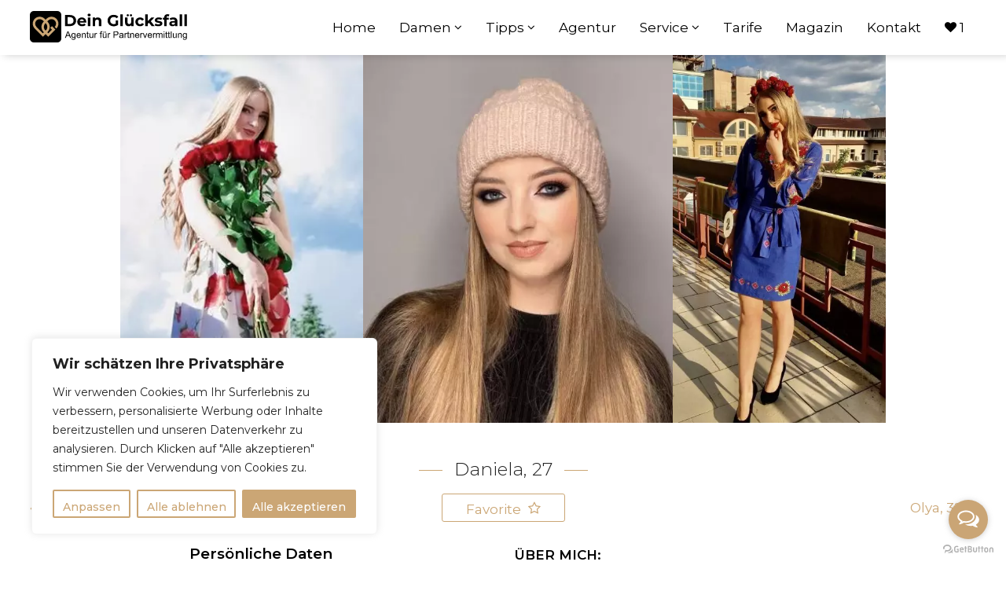

--- FILE ---
content_type: text/html; charset=UTF-8
request_url: https://www.dein-gluecksfall.com/profil/210405/
body_size: 37546
content:
<!DOCTYPE html>
<html lang="de-DE">
<head>
	<meta charset="UTF-8">
	<meta http-equiv="X-UA-Compatible" content="IE=edge">
<script type="text/javascript">
/* <![CDATA[ */
 var gform;gform||(document.addEventListener("gform_main_scripts_loaded",function(){gform.scriptsLoaded=!0}),window.addEventListener("DOMContentLoaded",function(){gform.domLoaded=!0}),gform={domLoaded:!1,scriptsLoaded:!1,initializeOnLoaded:function(o){gform.domLoaded&&gform.scriptsLoaded?o():!gform.domLoaded&&gform.scriptsLoaded?window.addEventListener("DOMContentLoaded",o):document.addEventListener("gform_main_scripts_loaded",o)},hooks:{action:{},filter:{}},addAction:function(o,n,r,t){gform.addHook("action",o,n,r,t)},addFilter:function(o,n,r,t){gform.addHook("filter",o,n,r,t)},doAction:function(o){gform.doHook("action",o,arguments)},applyFilters:function(o){return gform.doHook("filter",o,arguments)},removeAction:function(o,n){gform.removeHook("action",o,n)},removeFilter:function(o,n,r){gform.removeHook("filter",o,n,r)},addHook:function(o,n,r,t,i){null==gform.hooks[o][n]&&(gform.hooks[o][n]=[]);var e=gform.hooks[o][n];null==i&&(i=n+"_"+e.length),gform.hooks[o][n].push({tag:i,callable:r,priority:t=null==t?10:t})},doHook:function(n,o,r){var t;if(r=Array.prototype.slice.call(r,1),null!=gform.hooks[n][o]&&((o=gform.hooks[n][o]).sort(function(o,n){return o.priority-n.priority}),o.forEach(function(o){"function"!=typeof(t=o.callable)&&(t=window[t]),"action"==n?t.apply(null,r):r[0]=t.apply(null,r)})),"filter"==n)return r[0]},removeHook:function(o,n,t,i){var r;null!=gform.hooks[o][n]&&(r=(r=gform.hooks[o][n]).filter(function(o,n,r){return!!(null!=i&&i!=o.tag||null!=t&&t!=o.priority)}),gform.hooks[o][n]=r)}}); 
/* ]]> */
</script>

	<meta name="viewport" content="width=device-width, initial-scale=1, maximum-scale=1">
	<link rel="profile" href="http://gmpg.org/xfn/11">
	<link rel="pingback" href="https://www.dein-gluecksfall.com/xmlrpc.php">
	<script data-cfasync="false" data-no-defer="1" data-no-minify="1" data-no-optimize="1">var ewww_webp_supported=!1;function check_webp_feature(A,e){var w;e=void 0!==e?e:function(){},ewww_webp_supported?e(ewww_webp_supported):((w=new Image).onload=function(){ewww_webp_supported=0<w.width&&0<w.height,e&&e(ewww_webp_supported)},w.onerror=function(){e&&e(!1)},w.src="data:image/webp;base64,"+{alpha:"UklGRkoAAABXRUJQVlA4WAoAAAAQAAAAAAAAAAAAQUxQSAwAAAARBxAR/Q9ERP8DAABWUDggGAAAABQBAJ0BKgEAAQAAAP4AAA3AAP7mtQAAAA=="}[A])}check_webp_feature("alpha");</script><script data-cfasync="false" data-no-defer="1" data-no-minify="1" data-no-optimize="1">var Arrive=function(c,w){"use strict";if(c.MutationObserver&&"undefined"!=typeof HTMLElement){var r,a=0,u=(r=HTMLElement.prototype.matches||HTMLElement.prototype.webkitMatchesSelector||HTMLElement.prototype.mozMatchesSelector||HTMLElement.prototype.msMatchesSelector,{matchesSelector:function(e,t){return e instanceof HTMLElement&&r.call(e,t)},addMethod:function(e,t,r){var a=e[t];e[t]=function(){return r.length==arguments.length?r.apply(this,arguments):"function"==typeof a?a.apply(this,arguments):void 0}},callCallbacks:function(e,t){t&&t.options.onceOnly&&1==t.firedElems.length&&(e=[e[0]]);for(var r,a=0;r=e[a];a++)r&&r.callback&&r.callback.call(r.elem,r.elem);t&&t.options.onceOnly&&1==t.firedElems.length&&t.me.unbindEventWithSelectorAndCallback.call(t.target,t.selector,t.callback)},checkChildNodesRecursively:function(e,t,r,a){for(var i,n=0;i=e[n];n++)r(i,t,a)&&a.push({callback:t.callback,elem:i}),0<i.childNodes.length&&u.checkChildNodesRecursively(i.childNodes,t,r,a)},mergeArrays:function(e,t){var r,a={};for(r in e)e.hasOwnProperty(r)&&(a[r]=e[r]);for(r in t)t.hasOwnProperty(r)&&(a[r]=t[r]);return a},toElementsArray:function(e){return e=void 0!==e&&("number"!=typeof e.length||e===c)?[e]:e}}),e=(l.prototype.addEvent=function(e,t,r,a){a={target:e,selector:t,options:r,callback:a,firedElems:[]};return this._beforeAdding&&this._beforeAdding(a),this._eventsBucket.push(a),a},l.prototype.removeEvent=function(e){for(var t,r=this._eventsBucket.length-1;t=this._eventsBucket[r];r--)e(t)&&(this._beforeRemoving&&this._beforeRemoving(t),(t=this._eventsBucket.splice(r,1))&&t.length&&(t[0].callback=null))},l.prototype.beforeAdding=function(e){this._beforeAdding=e},l.prototype.beforeRemoving=function(e){this._beforeRemoving=e},l),t=function(i,n){var o=new e,l=this,s={fireOnAttributesModification:!1};return o.beforeAdding(function(t){var e=t.target;e!==c.document&&e!==c||(e=document.getElementsByTagName("html")[0]);var r=new MutationObserver(function(e){n.call(this,e,t)}),a=i(t.options);r.observe(e,a),t.observer=r,t.me=l}),o.beforeRemoving(function(e){e.observer.disconnect()}),this.bindEvent=function(e,t,r){t=u.mergeArrays(s,t);for(var a=u.toElementsArray(this),i=0;i<a.length;i++)o.addEvent(a[i],e,t,r)},this.unbindEvent=function(){var r=u.toElementsArray(this);o.removeEvent(function(e){for(var t=0;t<r.length;t++)if(this===w||e.target===r[t])return!0;return!1})},this.unbindEventWithSelectorOrCallback=function(r){var a=u.toElementsArray(this),i=r,e="function"==typeof r?function(e){for(var t=0;t<a.length;t++)if((this===w||e.target===a[t])&&e.callback===i)return!0;return!1}:function(e){for(var t=0;t<a.length;t++)if((this===w||e.target===a[t])&&e.selector===r)return!0;return!1};o.removeEvent(e)},this.unbindEventWithSelectorAndCallback=function(r,a){var i=u.toElementsArray(this);o.removeEvent(function(e){for(var t=0;t<i.length;t++)if((this===w||e.target===i[t])&&e.selector===r&&e.callback===a)return!0;return!1})},this},i=new function(){var s={fireOnAttributesModification:!1,onceOnly:!1,existing:!1};function n(e,t,r){return!(!u.matchesSelector(e,t.selector)||(e._id===w&&(e._id=a++),-1!=t.firedElems.indexOf(e._id)))&&(t.firedElems.push(e._id),!0)}var c=(i=new t(function(e){var t={attributes:!1,childList:!0,subtree:!0};return e.fireOnAttributesModification&&(t.attributes=!0),t},function(e,i){e.forEach(function(e){var t=e.addedNodes,r=e.target,a=[];null!==t&&0<t.length?u.checkChildNodesRecursively(t,i,n,a):"attributes"===e.type&&n(r,i)&&a.push({callback:i.callback,elem:r}),u.callCallbacks(a,i)})})).bindEvent;return i.bindEvent=function(e,t,r){t=void 0===r?(r=t,s):u.mergeArrays(s,t);var a=u.toElementsArray(this);if(t.existing){for(var i=[],n=0;n<a.length;n++)for(var o=a[n].querySelectorAll(e),l=0;l<o.length;l++)i.push({callback:r,elem:o[l]});if(t.onceOnly&&i.length)return r.call(i[0].elem,i[0].elem);setTimeout(u.callCallbacks,1,i)}c.call(this,e,t,r)},i},o=new function(){var a={};function i(e,t){return u.matchesSelector(e,t.selector)}var n=(o=new t(function(){return{childList:!0,subtree:!0}},function(e,r){e.forEach(function(e){var t=e.removedNodes,e=[];null!==t&&0<t.length&&u.checkChildNodesRecursively(t,r,i,e),u.callCallbacks(e,r)})})).bindEvent;return o.bindEvent=function(e,t,r){t=void 0===r?(r=t,a):u.mergeArrays(a,t),n.call(this,e,t,r)},o};d(HTMLElement.prototype),d(NodeList.prototype),d(HTMLCollection.prototype),d(HTMLDocument.prototype),d(Window.prototype);var n={};return s(i,n,"unbindAllArrive"),s(o,n,"unbindAllLeave"),n}function l(){this._eventsBucket=[],this._beforeAdding=null,this._beforeRemoving=null}function s(e,t,r){u.addMethod(t,r,e.unbindEvent),u.addMethod(t,r,e.unbindEventWithSelectorOrCallback),u.addMethod(t,r,e.unbindEventWithSelectorAndCallback)}function d(e){e.arrive=i.bindEvent,s(i,e,"unbindArrive"),e.leave=o.bindEvent,s(o,e,"unbindLeave")}}(window,void 0),ewww_webp_supported=!1;function check_webp_feature(e,t){var r;ewww_webp_supported?t(ewww_webp_supported):((r=new Image).onload=function(){ewww_webp_supported=0<r.width&&0<r.height,t(ewww_webp_supported)},r.onerror=function(){t(!1)},r.src="data:image/webp;base64,"+{alpha:"UklGRkoAAABXRUJQVlA4WAoAAAAQAAAAAAAAAAAAQUxQSAwAAAARBxAR/Q9ERP8DAABWUDggGAAAABQBAJ0BKgEAAQAAAP4AAA3AAP7mtQAAAA==",animation:"UklGRlIAAABXRUJQVlA4WAoAAAASAAAAAAAAAAAAQU5JTQYAAAD/////AABBTk1GJgAAAAAAAAAAAAAAAAAAAGQAAABWUDhMDQAAAC8AAAAQBxAREYiI/gcA"}[e])}function ewwwLoadImages(e){if(e){for(var t=document.querySelectorAll(".batch-image img, .image-wrapper a, .ngg-pro-masonry-item a, .ngg-galleria-offscreen-seo-wrapper a"),r=0,a=t.length;r<a;r++)ewwwAttr(t[r],"data-src",t[r].getAttribute("data-webp")),ewwwAttr(t[r],"data-thumbnail",t[r].getAttribute("data-webp-thumbnail"));for(var i=document.querySelectorAll(".rev_slider ul li"),r=0,a=i.length;r<a;r++){ewwwAttr(i[r],"data-thumb",i[r].getAttribute("data-webp-thumb"));for(var n=1;n<11;)ewwwAttr(i[r],"data-param"+n,i[r].getAttribute("data-webp-param"+n)),n++}for(r=0,a=(i=document.querySelectorAll(".rev_slider img")).length;r<a;r++)ewwwAttr(i[r],"data-lazyload",i[r].getAttribute("data-webp-lazyload"));for(var o=document.querySelectorAll("div.woocommerce-product-gallery__image"),r=0,a=o.length;r<a;r++)ewwwAttr(o[r],"data-thumb",o[r].getAttribute("data-webp-thumb"))}for(var l=document.querySelectorAll("video"),r=0,a=l.length;r<a;r++)ewwwAttr(l[r],"poster",e?l[r].getAttribute("data-poster-webp"):l[r].getAttribute("data-poster-image"));for(var s,c=document.querySelectorAll("img.ewww_webp_lazy_load"),r=0,a=c.length;r<a;r++)e&&(ewwwAttr(c[r],"data-lazy-srcset",c[r].getAttribute("data-lazy-srcset-webp")),ewwwAttr(c[r],"data-srcset",c[r].getAttribute("data-srcset-webp")),ewwwAttr(c[r],"data-lazy-src",c[r].getAttribute("data-lazy-src-webp")),ewwwAttr(c[r],"data-src",c[r].getAttribute("data-src-webp")),ewwwAttr(c[r],"data-orig-file",c[r].getAttribute("data-webp-orig-file")),ewwwAttr(c[r],"data-medium-file",c[r].getAttribute("data-webp-medium-file")),ewwwAttr(c[r],"data-large-file",c[r].getAttribute("data-webp-large-file")),null!=(s=c[r].getAttribute("srcset"))&&!1!==s&&s.includes("R0lGOD")&&ewwwAttr(c[r],"src",c[r].getAttribute("data-lazy-src-webp"))),c[r].className=c[r].className.replace(/\bewww_webp_lazy_load\b/,"");for(var w=document.querySelectorAll(".ewww_webp"),r=0,a=w.length;r<a;r++)e?(ewwwAttr(w[r],"srcset",w[r].getAttribute("data-srcset-webp")),ewwwAttr(w[r],"src",w[r].getAttribute("data-src-webp")),ewwwAttr(w[r],"data-orig-file",w[r].getAttribute("data-webp-orig-file")),ewwwAttr(w[r],"data-medium-file",w[r].getAttribute("data-webp-medium-file")),ewwwAttr(w[r],"data-large-file",w[r].getAttribute("data-webp-large-file")),ewwwAttr(w[r],"data-large_image",w[r].getAttribute("data-webp-large_image")),ewwwAttr(w[r],"data-src",w[r].getAttribute("data-webp-src"))):(ewwwAttr(w[r],"srcset",w[r].getAttribute("data-srcset-img")),ewwwAttr(w[r],"src",w[r].getAttribute("data-src-img"))),w[r].className=w[r].className.replace(/\bewww_webp\b/,"ewww_webp_loaded");window.jQuery&&jQuery.fn.isotope&&jQuery.fn.imagesLoaded&&(jQuery(".fusion-posts-container-infinite").imagesLoaded(function(){jQuery(".fusion-posts-container-infinite").hasClass("isotope")&&jQuery(".fusion-posts-container-infinite").isotope()}),jQuery(".fusion-portfolio:not(.fusion-recent-works) .fusion-portfolio-wrapper").imagesLoaded(function(){jQuery(".fusion-portfolio:not(.fusion-recent-works) .fusion-portfolio-wrapper").isotope()}))}function ewwwWebPInit(e){ewwwLoadImages(e),ewwwNggLoadGalleries(e),document.arrive(".ewww_webp",function(){ewwwLoadImages(e)}),document.arrive(".ewww_webp_lazy_load",function(){ewwwLoadImages(e)}),document.arrive("videos",function(){ewwwLoadImages(e)}),"loading"==document.readyState?document.addEventListener("DOMContentLoaded",ewwwJSONParserInit):("undefined"!=typeof galleries&&ewwwNggParseGalleries(e),ewwwWooParseVariations(e))}function ewwwAttr(e,t,r){null!=r&&!1!==r&&e.setAttribute(t,r)}function ewwwJSONParserInit(){"undefined"!=typeof galleries&&check_webp_feature("alpha",ewwwNggParseGalleries),check_webp_feature("alpha",ewwwWooParseVariations)}function ewwwWooParseVariations(e){if(e)for(var t=document.querySelectorAll("form.variations_form"),r=0,a=t.length;r<a;r++){var i=t[r].getAttribute("data-product_variations"),n=!1;try{for(var o in i=JSON.parse(i))void 0!==i[o]&&void 0!==i[o].image&&(void 0!==i[o].image.src_webp&&(i[o].image.src=i[o].image.src_webp,n=!0),void 0!==i[o].image.srcset_webp&&(i[o].image.srcset=i[o].image.srcset_webp,n=!0),void 0!==i[o].image.full_src_webp&&(i[o].image.full_src=i[o].image.full_src_webp,n=!0),void 0!==i[o].image.gallery_thumbnail_src_webp&&(i[o].image.gallery_thumbnail_src=i[o].image.gallery_thumbnail_src_webp,n=!0),void 0!==i[o].image.thumb_src_webp&&(i[o].image.thumb_src=i[o].image.thumb_src_webp,n=!0));n&&ewwwAttr(t[r],"data-product_variations",JSON.stringify(i))}catch(e){}}}function ewwwNggParseGalleries(e){if(e)for(var t in galleries){var r=galleries[t];galleries[t].images_list=ewwwNggParseImageList(r.images_list)}}function ewwwNggLoadGalleries(e){e&&document.addEventListener("ngg.galleria.themeadded",function(e,t){window.ngg_galleria._create_backup=window.ngg_galleria.create,window.ngg_galleria.create=function(e,t){var r=$(e).data("id");return galleries["gallery_"+r].images_list=ewwwNggParseImageList(galleries["gallery_"+r].images_list),window.ngg_galleria._create_backup(e,t)}})}function ewwwNggParseImageList(e){for(var t in e){var r=e[t];if(void 0!==r["image-webp"]&&(e[t].image=r["image-webp"],delete e[t]["image-webp"]),void 0!==r["thumb-webp"]&&(e[t].thumb=r["thumb-webp"],delete e[t]["thumb-webp"]),void 0!==r.full_image_webp&&(e[t].full_image=r.full_image_webp,delete e[t].full_image_webp),void 0!==r.srcsets)for(var a in r.srcsets)nggSrcset=r.srcsets[a],void 0!==r.srcsets[a+"-webp"]&&(e[t].srcsets[a]=r.srcsets[a+"-webp"],delete e[t].srcsets[a+"-webp"]);if(void 0!==r.full_srcsets)for(var i in r.full_srcsets)nggFSrcset=r.full_srcsets[i],void 0!==r.full_srcsets[i+"-webp"]&&(e[t].full_srcsets[i]=r.full_srcsets[i+"-webp"],delete e[t].full_srcsets[i+"-webp"])}return e}check_webp_feature("alpha",ewwwWebPInit);</script><meta name='robots' content='max-image-preview:large' />

<!-- Google Tag Manager for WordPress by gtm4wp.com -->
<script data-cfasync="false" data-pagespeed-no-defer>
	var gtm4wp_datalayer_name = "dataLayer";
	var dataLayer = dataLayer || [];

	const gtm4wp_scrollerscript_debugmode         = false;
	const gtm4wp_scrollerscript_callbacktime      = 100;
	const gtm4wp_scrollerscript_readerlocation    = 150;
	const gtm4wp_scrollerscript_contentelementid  = "content";
	const gtm4wp_scrollerscript_scannertime       = 60;
</script>
<!-- End Google Tag Manager for WordPress by gtm4wp.com -->
	<!-- This site is optimized with the Yoast SEO plugin v22.0 - https://yoast.com/wordpress/plugins/seo/ -->
	<title>PV Frauen Galerie Ukraine | Deutschland - Daniela, 27</title>
	<meta name="description" content="1 Sie sucht Ihn! Hübsche Frauen aus der Ukraine / Deutschland wie z.B. Daniela, 27 | auf Partnersuche bei Partnervermittlung Dein Glücksfall" />
	<link rel="canonical" href="https://www.dein-gluecksfall.com/profil/210405/" />
	<meta property="og:locale" content="de_DE" />
	<meta property="og:type" content="article" />
	<meta property="og:title" content="PV Frauen Galerie Ukraine | Deutschland - Daniela, 27" />
	<meta property="og:description" content="1 Sie sucht Ihn! Hübsche Frauen aus der Ukraine / Deutschland wie z.B. Daniela, 27 | auf Partnersuche bei Partnervermittlung Dein Glücksfall" />
	<meta property="og:url" content="https://www.dein-gluecksfall.com/profil/210405/" />
	<meta property="og:site_name" content="Partnervermittlung Agentur" />
	<meta property="article:publisher" content="https://www.facebook.com/dein.gluecksfall.pv" />
	<meta property="article:modified_time" content="2025-10-22T10:39:07+00:00" />
	<meta property="og:image" content="https://www.dein-gluecksfall.com/wp-content/uploads/2021/04/01304d94-a79b-46f6-84b7-3844eb6a49cf_1_105_c.jpeg" />
	<meta property="og:image:width" content="747" />
	<meta property="og:image:height" content="1054" />
	<meta property="og:image:type" content="image/jpeg" />
	<meta name="twitter:card" content="summary_large_image" />
	<meta name="twitter:label1" content="Geschätzte Lesezeit" />
	<meta name="twitter:data1" content="1 Minute" />
	<!-- / Yoast SEO plugin. -->


<link rel='dns-prefetch' href='//use.fontawesome.com' />
<link rel='stylesheet' id='font-awesome-css' href='https://www.dein-gluecksfall.com/wp-content/plugins/product-tabs-manager-for-woocommerce/berocket/assets/css/font-awesome.min.css' type='text/css' media='all' />
<link rel='stylesheet' id='wp-block-library-css' href='https://www.dein-gluecksfall.com/wp-includes/css/dist/block-library/style.min.css' type='text/css' media='all' />
<style id='classic-theme-styles-inline-css' type='text/css'>
/*! This file is auto-generated */
.wp-block-button__link{color:#fff;background-color:#32373c;border-radius:9999px;box-shadow:none;text-decoration:none;padding:calc(.667em + 2px) calc(1.333em + 2px);font-size:1.125em}.wp-block-file__button{background:#32373c;color:#fff;text-decoration:none}
</style>
<style id='global-styles-inline-css' type='text/css'>
body{--wp--preset--color--black: #000000;--wp--preset--color--cyan-bluish-gray: #abb8c3;--wp--preset--color--white: #ffffff;--wp--preset--color--pale-pink: #f78da7;--wp--preset--color--vivid-red: #cf2e2e;--wp--preset--color--luminous-vivid-orange: #ff6900;--wp--preset--color--luminous-vivid-amber: #fcb900;--wp--preset--color--light-green-cyan: #7bdcb5;--wp--preset--color--vivid-green-cyan: #00d084;--wp--preset--color--pale-cyan-blue: #8ed1fc;--wp--preset--color--vivid-cyan-blue: #0693e3;--wp--preset--color--vivid-purple: #9b51e0;--wp--preset--gradient--vivid-cyan-blue-to-vivid-purple: linear-gradient(135deg,rgba(6,147,227,1) 0%,rgb(155,81,224) 100%);--wp--preset--gradient--light-green-cyan-to-vivid-green-cyan: linear-gradient(135deg,rgb(122,220,180) 0%,rgb(0,208,130) 100%);--wp--preset--gradient--luminous-vivid-amber-to-luminous-vivid-orange: linear-gradient(135deg,rgba(252,185,0,1) 0%,rgba(255,105,0,1) 100%);--wp--preset--gradient--luminous-vivid-orange-to-vivid-red: linear-gradient(135deg,rgba(255,105,0,1) 0%,rgb(207,46,46) 100%);--wp--preset--gradient--very-light-gray-to-cyan-bluish-gray: linear-gradient(135deg,rgb(238,238,238) 0%,rgb(169,184,195) 100%);--wp--preset--gradient--cool-to-warm-spectrum: linear-gradient(135deg,rgb(74,234,220) 0%,rgb(151,120,209) 20%,rgb(207,42,186) 40%,rgb(238,44,130) 60%,rgb(251,105,98) 80%,rgb(254,248,76) 100%);--wp--preset--gradient--blush-light-purple: linear-gradient(135deg,rgb(255,206,236) 0%,rgb(152,150,240) 100%);--wp--preset--gradient--blush-bordeaux: linear-gradient(135deg,rgb(254,205,165) 0%,rgb(254,45,45) 50%,rgb(107,0,62) 100%);--wp--preset--gradient--luminous-dusk: linear-gradient(135deg,rgb(255,203,112) 0%,rgb(199,81,192) 50%,rgb(65,88,208) 100%);--wp--preset--gradient--pale-ocean: linear-gradient(135deg,rgb(255,245,203) 0%,rgb(182,227,212) 50%,rgb(51,167,181) 100%);--wp--preset--gradient--electric-grass: linear-gradient(135deg,rgb(202,248,128) 0%,rgb(113,206,126) 100%);--wp--preset--gradient--midnight: linear-gradient(135deg,rgb(2,3,129) 0%,rgb(40,116,252) 100%);--wp--preset--font-size--small: 13px;--wp--preset--font-size--medium: 20px;--wp--preset--font-size--large: 36px;--wp--preset--font-size--x-large: 42px;--wp--preset--spacing--20: 0.44rem;--wp--preset--spacing--30: 0.67rem;--wp--preset--spacing--40: 1rem;--wp--preset--spacing--50: 1.5rem;--wp--preset--spacing--60: 2.25rem;--wp--preset--spacing--70: 3.38rem;--wp--preset--spacing--80: 5.06rem;--wp--preset--shadow--natural: 6px 6px 9px rgba(0, 0, 0, 0.2);--wp--preset--shadow--deep: 12px 12px 50px rgba(0, 0, 0, 0.4);--wp--preset--shadow--sharp: 6px 6px 0px rgba(0, 0, 0, 0.2);--wp--preset--shadow--outlined: 6px 6px 0px -3px rgba(255, 255, 255, 1), 6px 6px rgba(0, 0, 0, 1);--wp--preset--shadow--crisp: 6px 6px 0px rgba(0, 0, 0, 1);}:where(.is-layout-flex){gap: 0.5em;}:where(.is-layout-grid){gap: 0.5em;}body .is-layout-flow > .alignleft{float: left;margin-inline-start: 0;margin-inline-end: 2em;}body .is-layout-flow > .alignright{float: right;margin-inline-start: 2em;margin-inline-end: 0;}body .is-layout-flow > .aligncenter{margin-left: auto !important;margin-right: auto !important;}body .is-layout-constrained > .alignleft{float: left;margin-inline-start: 0;margin-inline-end: 2em;}body .is-layout-constrained > .alignright{float: right;margin-inline-start: 2em;margin-inline-end: 0;}body .is-layout-constrained > .aligncenter{margin-left: auto !important;margin-right: auto !important;}body .is-layout-constrained > :where(:not(.alignleft):not(.alignright):not(.alignfull)){max-width: var(--wp--style--global--content-size);margin-left: auto !important;margin-right: auto !important;}body .is-layout-constrained > .alignwide{max-width: var(--wp--style--global--wide-size);}body .is-layout-flex{display: flex;}body .is-layout-flex{flex-wrap: wrap;align-items: center;}body .is-layout-flex > *{margin: 0;}body .is-layout-grid{display: grid;}body .is-layout-grid > *{margin: 0;}:where(.wp-block-columns.is-layout-flex){gap: 2em;}:where(.wp-block-columns.is-layout-grid){gap: 2em;}:where(.wp-block-post-template.is-layout-flex){gap: 1.25em;}:where(.wp-block-post-template.is-layout-grid){gap: 1.25em;}.has-black-color{color: var(--wp--preset--color--black) !important;}.has-cyan-bluish-gray-color{color: var(--wp--preset--color--cyan-bluish-gray) !important;}.has-white-color{color: var(--wp--preset--color--white) !important;}.has-pale-pink-color{color: var(--wp--preset--color--pale-pink) !important;}.has-vivid-red-color{color: var(--wp--preset--color--vivid-red) !important;}.has-luminous-vivid-orange-color{color: var(--wp--preset--color--luminous-vivid-orange) !important;}.has-luminous-vivid-amber-color{color: var(--wp--preset--color--luminous-vivid-amber) !important;}.has-light-green-cyan-color{color: var(--wp--preset--color--light-green-cyan) !important;}.has-vivid-green-cyan-color{color: var(--wp--preset--color--vivid-green-cyan) !important;}.has-pale-cyan-blue-color{color: var(--wp--preset--color--pale-cyan-blue) !important;}.has-vivid-cyan-blue-color{color: var(--wp--preset--color--vivid-cyan-blue) !important;}.has-vivid-purple-color{color: var(--wp--preset--color--vivid-purple) !important;}.has-black-background-color{background-color: var(--wp--preset--color--black) !important;}.has-cyan-bluish-gray-background-color{background-color: var(--wp--preset--color--cyan-bluish-gray) !important;}.has-white-background-color{background-color: var(--wp--preset--color--white) !important;}.has-pale-pink-background-color{background-color: var(--wp--preset--color--pale-pink) !important;}.has-vivid-red-background-color{background-color: var(--wp--preset--color--vivid-red) !important;}.has-luminous-vivid-orange-background-color{background-color: var(--wp--preset--color--luminous-vivid-orange) !important;}.has-luminous-vivid-amber-background-color{background-color: var(--wp--preset--color--luminous-vivid-amber) !important;}.has-light-green-cyan-background-color{background-color: var(--wp--preset--color--light-green-cyan) !important;}.has-vivid-green-cyan-background-color{background-color: var(--wp--preset--color--vivid-green-cyan) !important;}.has-pale-cyan-blue-background-color{background-color: var(--wp--preset--color--pale-cyan-blue) !important;}.has-vivid-cyan-blue-background-color{background-color: var(--wp--preset--color--vivid-cyan-blue) !important;}.has-vivid-purple-background-color{background-color: var(--wp--preset--color--vivid-purple) !important;}.has-black-border-color{border-color: var(--wp--preset--color--black) !important;}.has-cyan-bluish-gray-border-color{border-color: var(--wp--preset--color--cyan-bluish-gray) !important;}.has-white-border-color{border-color: var(--wp--preset--color--white) !important;}.has-pale-pink-border-color{border-color: var(--wp--preset--color--pale-pink) !important;}.has-vivid-red-border-color{border-color: var(--wp--preset--color--vivid-red) !important;}.has-luminous-vivid-orange-border-color{border-color: var(--wp--preset--color--luminous-vivid-orange) !important;}.has-luminous-vivid-amber-border-color{border-color: var(--wp--preset--color--luminous-vivid-amber) !important;}.has-light-green-cyan-border-color{border-color: var(--wp--preset--color--light-green-cyan) !important;}.has-vivid-green-cyan-border-color{border-color: var(--wp--preset--color--vivid-green-cyan) !important;}.has-pale-cyan-blue-border-color{border-color: var(--wp--preset--color--pale-cyan-blue) !important;}.has-vivid-cyan-blue-border-color{border-color: var(--wp--preset--color--vivid-cyan-blue) !important;}.has-vivid-purple-border-color{border-color: var(--wp--preset--color--vivid-purple) !important;}.has-vivid-cyan-blue-to-vivid-purple-gradient-background{background: var(--wp--preset--gradient--vivid-cyan-blue-to-vivid-purple) !important;}.has-light-green-cyan-to-vivid-green-cyan-gradient-background{background: var(--wp--preset--gradient--light-green-cyan-to-vivid-green-cyan) !important;}.has-luminous-vivid-amber-to-luminous-vivid-orange-gradient-background{background: var(--wp--preset--gradient--luminous-vivid-amber-to-luminous-vivid-orange) !important;}.has-luminous-vivid-orange-to-vivid-red-gradient-background{background: var(--wp--preset--gradient--luminous-vivid-orange-to-vivid-red) !important;}.has-very-light-gray-to-cyan-bluish-gray-gradient-background{background: var(--wp--preset--gradient--very-light-gray-to-cyan-bluish-gray) !important;}.has-cool-to-warm-spectrum-gradient-background{background: var(--wp--preset--gradient--cool-to-warm-spectrum) !important;}.has-blush-light-purple-gradient-background{background: var(--wp--preset--gradient--blush-light-purple) !important;}.has-blush-bordeaux-gradient-background{background: var(--wp--preset--gradient--blush-bordeaux) !important;}.has-luminous-dusk-gradient-background{background: var(--wp--preset--gradient--luminous-dusk) !important;}.has-pale-ocean-gradient-background{background: var(--wp--preset--gradient--pale-ocean) !important;}.has-electric-grass-gradient-background{background: var(--wp--preset--gradient--electric-grass) !important;}.has-midnight-gradient-background{background: var(--wp--preset--gradient--midnight) !important;}.has-small-font-size{font-size: var(--wp--preset--font-size--small) !important;}.has-medium-font-size{font-size: var(--wp--preset--font-size--medium) !important;}.has-large-font-size{font-size: var(--wp--preset--font-size--large) !important;}.has-x-large-font-size{font-size: var(--wp--preset--font-size--x-large) !important;}
.wp-block-navigation a:where(:not(.wp-element-button)){color: inherit;}
:where(.wp-block-post-template.is-layout-flex){gap: 1.25em;}:where(.wp-block-post-template.is-layout-grid){gap: 1.25em;}
:where(.wp-block-columns.is-layout-flex){gap: 2em;}:where(.wp-block-columns.is-layout-grid){gap: 2em;}
.wp-block-pullquote{font-size: 1.5em;line-height: 1.6;}
</style>
<link rel='stylesheet' id='contact-form-7-css' href='https://www.dein-gluecksfall.com/wp-content/plugins/contact-form-7/includes/css/styles.css' type='text/css' media='all' />
<link rel='stylesheet' id='image-hover-effects-css-css' href='https://www.dein-gluecksfall.com/wp-content/plugins/mega-addons-for-visual-composer/css/ihover.css' type='text/css' media='all' />
<link rel='stylesheet' id='style-css-css' href='https://www.dein-gluecksfall.com/wp-content/plugins/mega-addons-for-visual-composer/css/style.css' type='text/css' media='all' />
<link rel='stylesheet' id='font-awesome-latest-css' href='https://www.dein-gluecksfall.com/wp-content/plugins/mega-addons-for-visual-composer/css/font-awesome/css/all.css' type='text/css' media='all' />
<link rel='stylesheet' id='berocket_tab_manager_frontend_style-css' href='https://www.dein-gluecksfall.com/wp-content/plugins/product-tabs-manager-for-woocommerce/css/frontend.css' type='text/css' media='all' />
<link rel='stylesheet' id='uaf_client_css-css' href='https://www.dein-gluecksfall.com/wp-content/uploads/useanyfont/uaf.css' type='text/css' media='all' />
<link rel='stylesheet' id='photoswipe-css' href='https://www.dein-gluecksfall.com/wp-content/plugins/woocommerce/assets/css/photoswipe/photoswipe.min.css' type='text/css' media='all' />
<link rel='stylesheet' id='photoswipe-default-skin-css' href='https://www.dein-gluecksfall.com/wp-content/plugins/woocommerce/assets/css/photoswipe/default-skin/default-skin.min.css' type='text/css' media='all' />
<style id='woocommerce-inline-inline-css' type='text/css'>
.woocommerce form .form-row .required { visibility: visible; }
</style>
<link rel='stylesheet' id='materialize-css' href='https://www.dein-gluecksfall.com/wp-content/themes/modellic/css/materialize.css' type='text/css' media='all' />
<link rel='stylesheet' id='iconmoon-css' href='https://www.dein-gluecksfall.com/wp-content/themes/modellic/css/icomoon/style.css' type='text/css' media='all' />
<link rel='stylesheet' id='modellic-style-css' href='https://www.dein-gluecksfall.com/wp-content/themes/modellic/style.css' type='text/css' media='all' />
<style id='modellic-style-inline-css' type='text/css'>

	nav, nav .nav-wrapper i, nav a.button-collapse, nav a.button-collapse i {
		height: 70px;
		line-height: 70px;
	}

	@media only screen and (min-width: 990px) {
		nav, nav .nav-wrapper i, nav a.button-collapse, nav a.button-collapse i {
		    height: 70px;
		    line-height: 70px;
		}
	}

	body.top-bar-0 {
		padding-top: 70px;
	}

	body.top-bar-1 {
		padding-top: 131px;
	}


body, div.bg-overlay:before, #sidebar-wrapper #sidebar,
#sidebar .select2-selection, body .select2-dropdown,
body .select2-container--default .select2-search--dropdown .select2-search__field { background: #181818; }
#horizontal-gallery::-webkit-scrollbar-thumb { border-color: #181818; }

#header, #pre-footer, .price-table h4, .favorites-list li:hover, #header li:hover, .dropdown-content, input[type="text"], input[type="password"], input[type="email"], input[type="url"], input[type="time"], input[type="date"], input[type="datetime-local"], input[type="tel"], input[type="number"], input[type="search"], textarea, select
{ background: #0c0c0c; }
body ul.wpuf_packs h3, body ul.wpuf_packs h3 { background: #0c0c0c !important; }

.products .product a .hover { background: rgba(24,24,24, .85); }

body.page-template-page-blank #header.no-background {
	background: linear-gradient(to bottom, rgba(12,12,12,0.7) 0%, rgba(12,12,12,0.33) 40%, rgba(12,12,12,0) 100%);
}

a, #header .sidenav-trigger, .primary-color, .theme-white .primary-color, address:before, footer address:before, footer .phone:before, footer .email:before, #header ul li a:hover, #header #tools a:hover, #header ul li.active > a, #header ul li a.active, ul > li:before, blockquote:before, .share a i, #pre-footer address:before, #pre-footer .phone:before, #pre-footer .email:before, #sidebar .widget.widget_facet h6:before, .simplefavorite-button, .simplefavorite-button:focus, .latest-post .date, body .facetwp-star:hover, body .facetwp-star:hover ~ .facetwp-star, body .facetwp-star.selected, body .facetwp-star.selected ~ .facetwp-star, #sidebar .widget.widget_facet h3:before, body .wpuf-menu-item.active a, .woocommerce-MyAccount-navigation li.is-active a,
input.select2-search__field::placeholder,
body .select2-container--default .select2-selection--single .select2-selection__placeholder,
body .select2-container--default .select2-selection--single .select2-selection__rendered {
	color: #cba675;
}
body .select2-container--default .select2-selection--single .select2-selection__arrow b { border-top-color: #cba675; }

.brand-color, .star-rating span:before {
	color: #cba675 !important;
}

a:hover, .tabs .tab a:hover, body .facetwp-star:hover, body .facetwp-page:hover {
	color: #cba675;
}

.onsale:before, .btn, .submit, .button, .btn, .btn-large, .btn:focus, .btn-large:focus, input[type=submit], input[type=submit]:focus, .price-table h3, .title h1:before, .title h1:after, .woocommerce-pagination ul li .current, .pagination .current, #header .dropdown-content li:hover, #header .dropdown-content li.active, .title h1:before, .title h1:after, .row.title h1:before, .row.title h1:after, button, input[type="submit"], .title h2:before, .title h2:after, .woocommerce-products-header h1:before, .woocommerce-products-header h1:after, .wc-tabs li.active a, body .facetwp-page.active, #sidebar .widget.widget_facet .noUi-connect, #sidebar .widget.widget_facet .noUi-horizontal .noUi-handle, #sidebar .widget.widget_facet .noUi-horizontal .noUi-handle.noUi-active, body #infinite-handle span button {
	background-color: #cba675;
}
body ul.wpuf_packs .wpuf-sub-button a,
body ul.wpuf_packs .wpuf-sub-button a {
	background-color: #cba675 !important;
}

.spinner-blue, .spinner-blue-only, .simplefavorite-button, .simplefavorite-button:focus {
	border-color: #cba675;
}

.wc-bookings-date-picker .ui-datepicker td.bookable a, .tabs .indicator {
	background-color: #cba675 !important;
}

.btn:hover, .submit:hover, .button:hover, .btn:hover, .btn-large:hover, input[type=submit]:hover, .simplefavorite-button:hover, .wc-tabs li a:hover {
	background-color: #cba675;
}
body ul.wpuf_packs .wpuf-sub-button a:hover,
body ul.wpuf_packs .wpuf-sub-button a:hover {
	background-color: #cba675 !important;
	box-shadow: none;
}

#pre-footer ul li a,
#pre-footer .widget_archive ul li,
#pre-footer .widget_categories ul li,
#pre-footer .widget_recent_comments ul li,
#pre-footer .widget_rss ul li,
.price-table,
.price-table li,
body ul.wpuf_packs .wpuf-sub-desciption li,
body ul.wpuf_packs .wpuf-sub-desciption li:last-child,
#sidebar .widget.widget_facet,
.woocommerce-pagination a, .woocommerce-pagination span, .facetwp-pager a, .facetwp-pager span,
th, td,
.vc_separator .vc_sep_holder .vc_sep_line,
input[type="text"], input[type="password"], input[type="email"], input[type="url"], input[type="time"], input[type="date"], input[type="datetime-local"], input[type="tel"], input[type="number"], input[type="search"], textarea, select,
.wc-tabs,
#reviews #review_form_wrapper,
.stars a,
#sidebar .widget > ul li,
.container .latest-post,
.divider,
.woocommerce-MyAccount-navigation ul,
.favorites-list li,
.dropdown-content li > a,
#sidebar .select2-selection, body .select2-dropdown,
body .select2-container--default .select2-search--dropdown .select2-search__field {
	border-color: #282828;
}
#pre-footer ul li a:before {
	color: #282828;
}

@media (max-width: 990px) {
	#header .sidenav-trigger {
		display: block;
	}
	.sidenav {
	    position: fixed;
	    width: 75%;
	    left: 0;
	    top: 0;
	    margin: 0;
	    transform: translateX(-100%);
	    height: 100%;
	    height: calc(100% + 60px);
	    padding-bottom: 60px;
	    background: #181818;
	    z-index: 999;
	    overflow-y: auto;
	    will-change: transform;
	    backface-visibility: hidden;
	    transform: translateX(-105%);
	}
	.theme-white #mobile-nav { background-color: #fff; }
	.sidenav .collapsible { margin: 0; }
	.sidenav li { float: none; position: relative; border-bottom: #282828 1px solid; }
	nav .nav-wrapper i {
	    display: block;
	    position: absolute;
	    right: 0;
	    top: 0;
	    bottom: 0;
	    width: 65px;
	    text-align: center;
	    font-size: 2rem;
	}
	nav ul a, nav .nav-wrapper i {
	    font-size: 1.5rem;
	}
	nav .nav-wrapper i.icon-angle-down {
	    font-size: 2rem;
	    border-left: #282828 1px solid;
	}
	.theme-white .sidenav li,
	.theme-white nav .nav-wrapper i.icon-angle-down { border-color: #ddd; }
	.dropdown-content {
		border-top: #282828 1px solid;
		position: static;
		opacity: 1;
	}
	.dropdown-content li > a {
		font-size: 1.25rem;
		padding-left: 2rem;
	}
	.admin-bar .has-background .sidenav {
		margin-top: 0;
	}
	body {
		padding-top: 67px;
	}
  body.top-bar-1 {
    padding-top: 123px;
  }
}

@media (min-width: 990px) {
	#header .dropdown:hover > .dropdown-content {
		display: block;
		opacity: 1;
	}
}


body {
font-family: Montserrat;font-variant: 300;font-weight: 300;font-size: 17px;line-height: 1.6;color: #0a0a0a;text-transform: none;}

h1, h2, h3, h4, h5, h6, h7, .tp-caption, #sidebar .widget.widget_facet h3, .wpuf-sub-cost, body ul.wpuf_packs h3, body ul.wpuf_packs h3, .post-password-form p:first-child {
font-family: Montserrat;font-variant: 300;font-weight: 200;color: #0a0a0a;text-transform: initial;}

#header li a {
font-family: Montserrat;font-variant: 300;font-weight: 500;color: #0a0a0a;text-transform: none;}

nav .custom-logo-link {
font-family: Montserrat;font-variant: 300;font-weight: 700;color: #0a0a0a;text-transform: uppercase;}

	
</style>
<link rel='stylesheet' id='facetwp-css' href='https://www.dein-gluecksfall.com/wp-content/themes/modellic/css/facetwp.css' type='text/css' media='all' />
<link rel='stylesheet' id='simple-favorites-css' href='https://www.dein-gluecksfall.com/wp-content/plugins/favorites/assets/css/favorites.css' type='text/css' media='all' />
<link rel='stylesheet' id='css-css' href='https://www.dein-gluecksfall.com/wp-content/plugins/vc_responsive_pro//assets/css/style.css' type='text/css' media='all' />
<link rel='stylesheet' id='bb-css-css' href='https://www.dein-gluecksfall.com/wp-content/plugins/vc_responsive_pro/bestbugcore//assets/css/style.css' type='text/css' media='all' />
<link rel='stylesheet' id='font-awesome-official-css' href='https://use.fontawesome.com/releases/v5.15.4/css/all.css' type='text/css' media='all' integrity="sha384-DyZ88mC6Up2uqS4h/KRgHuoeGwBcD4Ng9SiP4dIRy0EXTlnuz47vAwmeGwVChigm" crossorigin="anonymous" />
<link rel='stylesheet' id='font-awesome-official-v4shim-css' href='https://use.fontawesome.com/releases/v5.15.4/css/v4-shims.css' type='text/css' media='all' integrity="sha384-Vq76wejb3QJM4nDatBa5rUOve+9gkegsjCebvV/9fvXlGWo4HCMR4cJZjjcF6Viv" crossorigin="anonymous" />
<style id='font-awesome-official-v4shim-inline-css' type='text/css'>
@font-face {
font-family: "FontAwesome";
font-display: block;
src: url("https://use.fontawesome.com/releases/v5.15.4/webfonts/fa-brands-400.eot"),
		url("https://use.fontawesome.com/releases/v5.15.4/webfonts/fa-brands-400.eot?#iefix") format("embedded-opentype"),
		url("https://use.fontawesome.com/releases/v5.15.4/webfonts/fa-brands-400.woff2") format("woff2"),
		url("https://use.fontawesome.com/releases/v5.15.4/webfonts/fa-brands-400.woff") format("woff"),
		url("https://use.fontawesome.com/releases/v5.15.4/webfonts/fa-brands-400.ttf") format("truetype"),
		url("https://use.fontawesome.com/releases/v5.15.4/webfonts/fa-brands-400.svg#fontawesome") format("svg");
}

@font-face {
font-family: "FontAwesome";
font-display: block;
src: url("https://use.fontawesome.com/releases/v5.15.4/webfonts/fa-solid-900.eot"),
		url("https://use.fontawesome.com/releases/v5.15.4/webfonts/fa-solid-900.eot?#iefix") format("embedded-opentype"),
		url("https://use.fontawesome.com/releases/v5.15.4/webfonts/fa-solid-900.woff2") format("woff2"),
		url("https://use.fontawesome.com/releases/v5.15.4/webfonts/fa-solid-900.woff") format("woff"),
		url("https://use.fontawesome.com/releases/v5.15.4/webfonts/fa-solid-900.ttf") format("truetype"),
		url("https://use.fontawesome.com/releases/v5.15.4/webfonts/fa-solid-900.svg#fontawesome") format("svg");
}

@font-face {
font-family: "FontAwesome";
font-display: block;
src: url("https://use.fontawesome.com/releases/v5.15.4/webfonts/fa-regular-400.eot"),
		url("https://use.fontawesome.com/releases/v5.15.4/webfonts/fa-regular-400.eot?#iefix") format("embedded-opentype"),
		url("https://use.fontawesome.com/releases/v5.15.4/webfonts/fa-regular-400.woff2") format("woff2"),
		url("https://use.fontawesome.com/releases/v5.15.4/webfonts/fa-regular-400.woff") format("woff"),
		url("https://use.fontawesome.com/releases/v5.15.4/webfonts/fa-regular-400.ttf") format("truetype"),
		url("https://use.fontawesome.com/releases/v5.15.4/webfonts/fa-regular-400.svg#fontawesome") format("svg");
unicode-range: U+F004-F005,U+F007,U+F017,U+F022,U+F024,U+F02E,U+F03E,U+F044,U+F057-F059,U+F06E,U+F070,U+F075,U+F07B-F07C,U+F080,U+F086,U+F089,U+F094,U+F09D,U+F0A0,U+F0A4-F0A7,U+F0C5,U+F0C7-F0C8,U+F0E0,U+F0EB,U+F0F3,U+F0F8,U+F0FE,U+F111,U+F118-F11A,U+F11C,U+F133,U+F144,U+F146,U+F14A,U+F14D-F14E,U+F150-F152,U+F15B-F15C,U+F164-F165,U+F185-F186,U+F191-F192,U+F1AD,U+F1C1-F1C9,U+F1CD,U+F1D8,U+F1E3,U+F1EA,U+F1F6,U+F1F9,U+F20A,U+F247-F249,U+F24D,U+F254-F25B,U+F25D,U+F267,U+F271-F274,U+F279,U+F28B,U+F28D,U+F2B5-F2B6,U+F2B9,U+F2BB,U+F2BD,U+F2C1-F2C2,U+F2D0,U+F2D2,U+F2DC,U+F2ED,U+F328,U+F358-F35B,U+F3A5,U+F3D1,U+F410,U+F4AD;
}
</style>
<script type="text/javascript" src="https://www.dein-gluecksfall.com/wp-includes/js/jquery/jquery.min.js" id="jquery-core-js"></script>
<script type="text/javascript" src="https://www.dein-gluecksfall.com/wp-includes/js/jquery/jquery-migrate.min.js" id="jquery-migrate-js"></script>
<script type="text/javascript" id="cookie-law-info-js-extra">
/* <![CDATA[ */
var _ckyConfig = {"_ipData":[],"_assetsURL":"https:\/\/www.dein-gluecksfall.com\/wp-content\/plugins\/cookie-law-info\/lite\/frontend\/images\/","_publicURL":"https:\/\/www.dein-gluecksfall.com","_expiry":"365","_categories":[{"name":"Necessary","slug":"necessary","isNecessary":true,"ccpaDoNotSell":true,"cookies":[],"active":true,"defaultConsent":{"gdpr":true,"ccpa":true}},{"name":"Functional","slug":"functional","isNecessary":false,"ccpaDoNotSell":true,"cookies":[],"active":true,"defaultConsent":{"gdpr":false,"ccpa":false}},{"name":"Analytics","slug":"analytics","isNecessary":false,"ccpaDoNotSell":true,"cookies":[],"active":true,"defaultConsent":{"gdpr":false,"ccpa":false}},{"name":"Performance","slug":"performance","isNecessary":false,"ccpaDoNotSell":true,"cookies":[],"active":true,"defaultConsent":{"gdpr":false,"ccpa":false}},{"name":"Advertisement","slug":"advertisement","isNecessary":false,"ccpaDoNotSell":true,"cookies":[],"active":true,"defaultConsent":{"gdpr":false,"ccpa":false}}],"_activeLaw":"gdpr","_rootDomain":"","_block":"1","_showBanner":"1","_bannerConfig":{"settings":{"type":"box","preferenceCenterType":"popup","position":"bottom-left","applicableLaw":"gdpr"},"behaviours":{"reloadBannerOnAccept":false,"loadAnalyticsByDefault":false,"animations":{"onLoad":"animate","onHide":"sticky"}},"config":{"revisitConsent":{"status":true,"tag":"revisit-consent","position":"bottom-left","meta":{"url":"#"},"styles":{"background-color":"#CBA675"},"elements":{"title":{"type":"text","tag":"revisit-consent-title","status":true,"styles":{"color":"#0056a7"}}}},"preferenceCenter":{"toggle":{"status":true,"tag":"detail-category-toggle","type":"toggle","states":{"active":{"styles":{"background-color":"#1863DC"}},"inactive":{"styles":{"background-color":"#D0D5D2"}}}}},"categoryPreview":{"status":false,"toggle":{"status":true,"tag":"detail-category-preview-toggle","type":"toggle","states":{"active":{"styles":{"background-color":"#1863DC"}},"inactive":{"styles":{"background-color":"#D0D5D2"}}}}},"videoPlaceholder":{"status":true,"styles":{"background-color":"#000000","border-color":"#000000","color":"#ffffff"}},"readMore":{"status":false,"tag":"readmore-button","type":"link","meta":{"noFollow":true,"newTab":true},"styles":{"color":"#CBA675","background-color":"transparent","border-color":"transparent"}},"auditTable":{"status":true},"optOption":{"status":true,"toggle":{"status":true,"tag":"optout-option-toggle","type":"toggle","states":{"active":{"styles":{"background-color":"#1863dc"}},"inactive":{"styles":{"background-color":"#FFFFFF"}}}}}}},"_version":"3.2.6","_logConsent":"1","_tags":[{"tag":"accept-button","styles":{"color":"#FFFFFF","background-color":"#CBA675","border-color":"#CBA675"}},{"tag":"reject-button","styles":{"color":"#CBA675","background-color":"transparent","border-color":"#CBA675"}},{"tag":"settings-button","styles":{"color":"#CBA675","background-color":"transparent","border-color":"#CBA675"}},{"tag":"readmore-button","styles":{"color":"#CBA675","background-color":"transparent","border-color":"transparent"}},{"tag":"donotsell-button","styles":{"color":"#1863DC","background-color":"transparent","border-color":"transparent"}},{"tag":"accept-button","styles":{"color":"#FFFFFF","background-color":"#CBA675","border-color":"#CBA675"}},{"tag":"revisit-consent","styles":{"background-color":"#CBA675"}}],"_shortCodes":[{"key":"cky_readmore","content":"<a href=\"#\" class=\"cky-policy\" aria-label=\"Cookie Policy\" target=\"_blank\" rel=\"noopener\" data-cky-tag=\"readmore-button\">Cookie Policy<\/a>","tag":"readmore-button","status":false,"attributes":{"rel":"nofollow","target":"_blank"}},{"key":"cky_show_desc","content":"<button class=\"cky-show-desc-btn\" data-cky-tag=\"show-desc-button\" aria-label=\"Mehr anzeigen\">Mehr anzeigen<\/button>","tag":"show-desc-button","status":true,"attributes":[]},{"key":"cky_hide_desc","content":"<button class=\"cky-show-desc-btn\" data-cky-tag=\"hide-desc-button\" aria-label=\"Weniger anzeigen\">Weniger anzeigen<\/button>","tag":"hide-desc-button","status":true,"attributes":[]},{"key":"cky_category_toggle_label","content":"[cky_{{status}}_category_label] [cky_preference_{{category_slug}}_title]","tag":"","status":true,"attributes":[]},{"key":"cky_enable_category_label","content":"Enable","tag":"","status":true,"attributes":[]},{"key":"cky_disable_category_label","content":"Disable","tag":"","status":true,"attributes":[]},{"key":"cky_video_placeholder","content":"<div class=\"video-placeholder-normal\" data-cky-tag=\"video-placeholder\" id=\"[UNIQUEID]\"><p class=\"video-placeholder-text-normal\" data-cky-tag=\"placeholder-title\">Please accept cookies to access this content<\/p><\/div>","tag":"","status":true,"attributes":[]},{"key":"cky_enable_optout_label","content":"Enable","tag":"","status":true,"attributes":[]},{"key":"cky_disable_optout_label","content":"Disable","tag":"","status":true,"attributes":[]},{"key":"cky_optout_toggle_label","content":"[cky_{{status}}_optout_label] [cky_optout_option_title]","tag":"","status":true,"attributes":[]},{"key":"cky_optout_option_title","content":"Do Not Sell or Share My Personal Information","tag":"","status":true,"attributes":[]},{"key":"cky_optout_close_label","content":"Close","tag":"","status":true,"attributes":[]}],"_rtl":"","_language":"en","_providersToBlock":[]};
var _ckyStyles = {"css":".cky-overlay{background: #000000; opacity: 0.4; position: fixed; top: 0; left: 0; width: 100%; height: 100%; z-index: 99999999;}.cky-hide{display: none;}.cky-btn-revisit-wrapper{display: flex; align-items: center; justify-content: center; background: #0056a7; width: 45px; height: 45px; border-radius: 50%; position: fixed; z-index: 999999; cursor: pointer;}.cky-revisit-bottom-left{bottom: 15px; left: 15px;}.cky-revisit-bottom-right{bottom: 15px; right: 15px;}.cky-btn-revisit-wrapper .cky-btn-revisit{display: flex; align-items: center; justify-content: center; background: none; border: none; cursor: pointer; position: relative; margin: 0; padding: 0;}.cky-btn-revisit-wrapper .cky-btn-revisit img{max-width: fit-content; margin: 0; height: 30px; width: 30px;}.cky-revisit-bottom-left:hover::before{content: attr(data-tooltip); position: absolute; background: #4e4b66; color: #ffffff; left: calc(100% + 7px); font-size: 12px; line-height: 16px; width: max-content; padding: 4px 8px; border-radius: 4px;}.cky-revisit-bottom-left:hover::after{position: absolute; content: \"\"; border: 5px solid transparent; left: calc(100% + 2px); border-left-width: 0; border-right-color: #4e4b66;}.cky-revisit-bottom-right:hover::before{content: attr(data-tooltip); position: absolute; background: #4e4b66; color: #ffffff; right: calc(100% + 7px); font-size: 12px; line-height: 16px; width: max-content; padding: 4px 8px; border-radius: 4px;}.cky-revisit-bottom-right:hover::after{position: absolute; content: \"\"; border: 5px solid transparent; right: calc(100% + 2px); border-right-width: 0; border-left-color: #4e4b66;}.cky-revisit-hide{display: none;}.cky-consent-container{position: fixed; width: 440px; box-sizing: border-box; z-index: 9999999; border-radius: 6px;}.cky-consent-container .cky-consent-bar{background: #ffffff; border: 1px solid; padding: 20px 26px; box-shadow: 0 -1px 10px 0 #acabab4d; border-radius: 6px;}.cky-box-bottom-left{bottom: 40px; left: 40px;}.cky-box-bottom-right{bottom: 40px; right: 40px;}.cky-box-top-left{top: 40px; left: 40px;}.cky-box-top-right{top: 40px; right: 40px;}.cky-custom-brand-logo-wrapper .cky-custom-brand-logo{width: 100px; height: auto; margin: 0 0 12px 0;}.cky-notice .cky-title{color: #212121; font-weight: 700; font-size: 18px; line-height: 24px; margin: 0 0 12px 0;}.cky-notice-des *,.cky-preference-content-wrapper *,.cky-accordion-header-des *,.cky-gpc-wrapper .cky-gpc-desc *{font-size: 14px;}.cky-notice-des{color: #212121; font-size: 14px; line-height: 24px; font-weight: 400;}.cky-notice-des img{height: 25px; width: 25px;}.cky-consent-bar .cky-notice-des p,.cky-gpc-wrapper .cky-gpc-desc p,.cky-preference-body-wrapper .cky-preference-content-wrapper p,.cky-accordion-header-wrapper .cky-accordion-header-des p,.cky-cookie-des-table li div:last-child p{color: inherit; margin-top: 0; overflow-wrap: break-word;}.cky-notice-des P:last-child,.cky-preference-content-wrapper p:last-child,.cky-cookie-des-table li div:last-child p:last-child,.cky-gpc-wrapper .cky-gpc-desc p:last-child{margin-bottom: 0;}.cky-notice-des a.cky-policy,.cky-notice-des button.cky-policy{font-size: 14px; color: #1863dc; white-space: nowrap; cursor: pointer; background: transparent; border: 1px solid; text-decoration: underline;}.cky-notice-des button.cky-policy{padding: 0;}.cky-notice-des a.cky-policy:focus-visible,.cky-notice-des button.cky-policy:focus-visible,.cky-preference-content-wrapper .cky-show-desc-btn:focus-visible,.cky-accordion-header .cky-accordion-btn:focus-visible,.cky-preference-header .cky-btn-close:focus-visible,.cky-switch input[type=\"checkbox\"]:focus-visible,.cky-footer-wrapper a:focus-visible,.cky-btn:focus-visible{outline: 2px solid #1863dc; outline-offset: 2px;}.cky-btn:focus:not(:focus-visible),.cky-accordion-header .cky-accordion-btn:focus:not(:focus-visible),.cky-preference-content-wrapper .cky-show-desc-btn:focus:not(:focus-visible),.cky-btn-revisit-wrapper .cky-btn-revisit:focus:not(:focus-visible),.cky-preference-header .cky-btn-close:focus:not(:focus-visible),.cky-consent-bar .cky-banner-btn-close:focus:not(:focus-visible){outline: 0;}button.cky-show-desc-btn:not(:hover):not(:active){color: #1863dc; background: transparent;}button.cky-accordion-btn:not(:hover):not(:active),button.cky-banner-btn-close:not(:hover):not(:active),button.cky-btn-revisit:not(:hover):not(:active),button.cky-btn-close:not(:hover):not(:active){background: transparent;}.cky-consent-bar button:hover,.cky-modal.cky-modal-open button:hover,.cky-consent-bar button:focus,.cky-modal.cky-modal-open button:focus{text-decoration: none;}.cky-notice-btn-wrapper{display: flex; justify-content: flex-start; align-items: center; flex-wrap: wrap; margin-top: 16px;}.cky-notice-btn-wrapper .cky-btn{text-shadow: none; box-shadow: none;}.cky-btn{flex: auto; max-width: 100%; font-size: 14px; font-family: inherit; line-height: 24px; padding: 8px; font-weight: 500; margin: 0 8px 0 0; border-radius: 2px; cursor: pointer; text-align: center; text-transform: none; min-height: 0;}.cky-btn:hover{opacity: 0.8;}.cky-btn-customize{color: #1863dc; background: transparent; border: 2px solid #1863dc;}.cky-btn-reject{color: #1863dc; background: transparent; border: 2px solid #1863dc;}.cky-btn-accept{background: #1863dc; color: #ffffff; border: 2px solid #1863dc;}.cky-btn:last-child{margin-right: 0;}@media (max-width: 576px){.cky-box-bottom-left{bottom: 0; left: 0;}.cky-box-bottom-right{bottom: 0; right: 0;}.cky-box-top-left{top: 0; left: 0;}.cky-box-top-right{top: 0; right: 0;}}@media (max-width: 440px){.cky-box-bottom-left, .cky-box-bottom-right, .cky-box-top-left, .cky-box-top-right{width: 100%; max-width: 100%;}.cky-consent-container .cky-consent-bar{padding: 20px 0;}.cky-custom-brand-logo-wrapper, .cky-notice .cky-title, .cky-notice-des, .cky-notice-btn-wrapper{padding: 0 24px;}.cky-notice-des{max-height: 40vh; overflow-y: scroll;}.cky-notice-btn-wrapper{flex-direction: column; margin-top: 0;}.cky-btn{width: 100%; margin: 10px 0 0 0;}.cky-notice-btn-wrapper .cky-btn-customize{order: 2;}.cky-notice-btn-wrapper .cky-btn-reject{order: 3;}.cky-notice-btn-wrapper .cky-btn-accept{order: 1; margin-top: 16px;}}@media (max-width: 352px){.cky-notice .cky-title{font-size: 16px;}.cky-notice-des *{font-size: 12px;}.cky-notice-des, .cky-btn{font-size: 12px;}}.cky-modal.cky-modal-open{display: flex; visibility: visible; -webkit-transform: translate(-50%, -50%); -moz-transform: translate(-50%, -50%); -ms-transform: translate(-50%, -50%); -o-transform: translate(-50%, -50%); transform: translate(-50%, -50%); top: 50%; left: 50%; transition: all 1s ease;}.cky-modal{box-shadow: 0 32px 68px rgba(0, 0, 0, 0.3); margin: 0 auto; position: fixed; max-width: 100%; background: #ffffff; top: 50%; box-sizing: border-box; border-radius: 6px; z-index: 999999999; color: #212121; -webkit-transform: translate(-50%, 100%); -moz-transform: translate(-50%, 100%); -ms-transform: translate(-50%, 100%); -o-transform: translate(-50%, 100%); transform: translate(-50%, 100%); visibility: hidden; transition: all 0s ease;}.cky-preference-center{max-height: 79vh; overflow: hidden; width: 845px; overflow: hidden; flex: 1 1 0; display: flex; flex-direction: column; border-radius: 6px;}.cky-preference-header{display: flex; align-items: center; justify-content: space-between; padding: 22px 24px; border-bottom: 1px solid;}.cky-preference-header .cky-preference-title{font-size: 18px; font-weight: 700; line-height: 24px;}.cky-preference-header .cky-btn-close{margin: 0; cursor: pointer; vertical-align: middle; padding: 0; background: none; border: none; width: auto; height: auto; min-height: 0; line-height: 0; text-shadow: none; box-shadow: none;}.cky-preference-header .cky-btn-close img{margin: 0; height: 10px; width: 10px;}.cky-preference-body-wrapper{padding: 0 24px; flex: 1; overflow: auto; box-sizing: border-box;}.cky-preference-content-wrapper,.cky-gpc-wrapper .cky-gpc-desc{font-size: 14px; line-height: 24px; font-weight: 400; padding: 12px 0;}.cky-preference-content-wrapper{border-bottom: 1px solid;}.cky-preference-content-wrapper img{height: 25px; width: 25px;}.cky-preference-content-wrapper .cky-show-desc-btn{font-size: 14px; font-family: inherit; color: #1863dc; text-decoration: none; line-height: 24px; padding: 0; margin: 0; white-space: nowrap; cursor: pointer; background: transparent; border-color: transparent; text-transform: none; min-height: 0; text-shadow: none; box-shadow: none;}.cky-accordion-wrapper{margin-bottom: 10px;}.cky-accordion{border-bottom: 1px solid;}.cky-accordion:last-child{border-bottom: none;}.cky-accordion .cky-accordion-item{display: flex; margin-top: 10px;}.cky-accordion .cky-accordion-body{display: none;}.cky-accordion.cky-accordion-active .cky-accordion-body{display: block; padding: 0 22px; margin-bottom: 16px;}.cky-accordion-header-wrapper{cursor: pointer; width: 100%;}.cky-accordion-item .cky-accordion-header{display: flex; justify-content: space-between; align-items: center;}.cky-accordion-header .cky-accordion-btn{font-size: 16px; font-family: inherit; color: #212121; line-height: 24px; background: none; border: none; font-weight: 700; padding: 0; margin: 0; cursor: pointer; text-transform: none; min-height: 0; text-shadow: none; box-shadow: none;}.cky-accordion-header .cky-always-active{color: #008000; font-weight: 600; line-height: 24px; font-size: 14px;}.cky-accordion-header-des{font-size: 14px; line-height: 24px; margin: 10px 0 16px 0;}.cky-accordion-chevron{margin-right: 22px; position: relative; cursor: pointer;}.cky-accordion-chevron-hide{display: none;}.cky-accordion .cky-accordion-chevron i::before{content: \"\"; position: absolute; border-right: 1.4px solid; border-bottom: 1.4px solid; border-color: inherit; height: 6px; width: 6px; -webkit-transform: rotate(-45deg); -moz-transform: rotate(-45deg); -ms-transform: rotate(-45deg); -o-transform: rotate(-45deg); transform: rotate(-45deg); transition: all 0.2s ease-in-out; top: 8px;}.cky-accordion.cky-accordion-active .cky-accordion-chevron i::before{-webkit-transform: rotate(45deg); -moz-transform: rotate(45deg); -ms-transform: rotate(45deg); -o-transform: rotate(45deg); transform: rotate(45deg);}.cky-audit-table{background: #f4f4f4; border-radius: 6px;}.cky-audit-table .cky-empty-cookies-text{color: inherit; font-size: 12px; line-height: 24px; margin: 0; padding: 10px;}.cky-audit-table .cky-cookie-des-table{font-size: 12px; line-height: 24px; font-weight: normal; padding: 15px 10px; border-bottom: 1px solid; border-bottom-color: inherit; margin: 0;}.cky-audit-table .cky-cookie-des-table:last-child{border-bottom: none;}.cky-audit-table .cky-cookie-des-table li{list-style-type: none; display: flex; padding: 3px 0;}.cky-audit-table .cky-cookie-des-table li:first-child{padding-top: 0;}.cky-cookie-des-table li div:first-child{width: 100px; font-weight: 600; word-break: break-word; word-wrap: break-word;}.cky-cookie-des-table li div:last-child{flex: 1; word-break: break-word; word-wrap: break-word; margin-left: 8px;}.cky-footer-shadow{display: block; width: 100%; height: 40px; background: linear-gradient(180deg, rgba(255, 255, 255, 0) 0%, #ffffff 100%); position: absolute; bottom: calc(100% - 1px);}.cky-footer-wrapper{position: relative;}.cky-prefrence-btn-wrapper{display: flex; flex-wrap: wrap; align-items: center; justify-content: center; padding: 22px 24px; border-top: 1px solid;}.cky-prefrence-btn-wrapper .cky-btn{flex: auto; max-width: 100%; text-shadow: none; box-shadow: none;}.cky-btn-preferences{color: #1863dc; background: transparent; border: 2px solid #1863dc;}.cky-preference-header,.cky-preference-body-wrapper,.cky-preference-content-wrapper,.cky-accordion-wrapper,.cky-accordion,.cky-accordion-wrapper,.cky-footer-wrapper,.cky-prefrence-btn-wrapper{border-color: inherit;}@media (max-width: 845px){.cky-modal{max-width: calc(100% - 16px);}}@media (max-width: 576px){.cky-modal{max-width: 100%;}.cky-preference-center{max-height: 100vh;}.cky-prefrence-btn-wrapper{flex-direction: column;}.cky-accordion.cky-accordion-active .cky-accordion-body{padding-right: 0;}.cky-prefrence-btn-wrapper .cky-btn{width: 100%; margin: 10px 0 0 0;}.cky-prefrence-btn-wrapper .cky-btn-reject{order: 3;}.cky-prefrence-btn-wrapper .cky-btn-accept{order: 1; margin-top: 0;}.cky-prefrence-btn-wrapper .cky-btn-preferences{order: 2;}}@media (max-width: 425px){.cky-accordion-chevron{margin-right: 15px;}.cky-notice-btn-wrapper{margin-top: 0;}.cky-accordion.cky-accordion-active .cky-accordion-body{padding: 0 15px;}}@media (max-width: 352px){.cky-preference-header .cky-preference-title{font-size: 16px;}.cky-preference-header{padding: 16px 24px;}.cky-preference-content-wrapper *, .cky-accordion-header-des *{font-size: 12px;}.cky-preference-content-wrapper, .cky-preference-content-wrapper .cky-show-more, .cky-accordion-header .cky-always-active, .cky-accordion-header-des, .cky-preference-content-wrapper .cky-show-desc-btn, .cky-notice-des a.cky-policy{font-size: 12px;}.cky-accordion-header .cky-accordion-btn{font-size: 14px;}}.cky-switch{display: flex;}.cky-switch input[type=\"checkbox\"]{position: relative; width: 44px; height: 24px; margin: 0; background: #d0d5d2; -webkit-appearance: none; border-radius: 50px; cursor: pointer; outline: 0; border: none; top: 0;}.cky-switch input[type=\"checkbox\"]:checked{background: #1863dc;}.cky-switch input[type=\"checkbox\"]:before{position: absolute; content: \"\"; height: 20px; width: 20px; left: 2px; bottom: 2px; border-radius: 50%; background-color: white; -webkit-transition: 0.4s; transition: 0.4s; margin: 0;}.cky-switch input[type=\"checkbox\"]:after{display: none;}.cky-switch input[type=\"checkbox\"]:checked:before{-webkit-transform: translateX(20px); -ms-transform: translateX(20px); transform: translateX(20px);}@media (max-width: 425px){.cky-switch input[type=\"checkbox\"]{width: 38px; height: 21px;}.cky-switch input[type=\"checkbox\"]:before{height: 17px; width: 17px;}.cky-switch input[type=\"checkbox\"]:checked:before{-webkit-transform: translateX(17px); -ms-transform: translateX(17px); transform: translateX(17px);}}.cky-consent-bar .cky-banner-btn-close{position: absolute; right: 9px; top: 5px; background: none; border: none; cursor: pointer; padding: 0; margin: 0; min-height: 0; line-height: 0; height: auto; width: auto; text-shadow: none; box-shadow: none;}.cky-consent-bar .cky-banner-btn-close img{height: 9px; width: 9px; margin: 0;}.cky-notice-group{font-size: 14px; line-height: 24px; font-weight: 400; color: #212121;}.cky-notice-btn-wrapper .cky-btn-do-not-sell{font-size: 14px; line-height: 24px; padding: 6px 0; margin: 0; font-weight: 500; background: none; border-radius: 2px; border: none; cursor: pointer; text-align: left; color: #1863dc; background: transparent; border-color: transparent; box-shadow: none; text-shadow: none;}.cky-consent-bar .cky-banner-btn-close:focus-visible,.cky-notice-btn-wrapper .cky-btn-do-not-sell:focus-visible,.cky-opt-out-btn-wrapper .cky-btn:focus-visible,.cky-opt-out-checkbox-wrapper input[type=\"checkbox\"].cky-opt-out-checkbox:focus-visible{outline: 2px solid #1863dc; outline-offset: 2px;}@media (max-width: 440px){.cky-consent-container{width: 100%;}}@media (max-width: 352px){.cky-notice-des a.cky-policy, .cky-notice-btn-wrapper .cky-btn-do-not-sell{font-size: 12px;}}.cky-opt-out-wrapper{padding: 12px 0;}.cky-opt-out-wrapper .cky-opt-out-checkbox-wrapper{display: flex; align-items: center;}.cky-opt-out-checkbox-wrapper .cky-opt-out-checkbox-label{font-size: 16px; font-weight: 700; line-height: 24px; margin: 0 0 0 12px; cursor: pointer;}.cky-opt-out-checkbox-wrapper input[type=\"checkbox\"].cky-opt-out-checkbox{background-color: #ffffff; border: 1px solid black; width: 20px; height: 18.5px; margin: 0; -webkit-appearance: none; position: relative; display: flex; align-items: center; justify-content: center; border-radius: 2px; cursor: pointer;}.cky-opt-out-checkbox-wrapper input[type=\"checkbox\"].cky-opt-out-checkbox:checked{background-color: #1863dc; border: none;}.cky-opt-out-checkbox-wrapper input[type=\"checkbox\"].cky-opt-out-checkbox:checked::after{left: 6px; bottom: 4px; width: 7px; height: 13px; border: solid #ffffff; border-width: 0 3px 3px 0; border-radius: 2px; -webkit-transform: rotate(45deg); -ms-transform: rotate(45deg); transform: rotate(45deg); content: \"\"; position: absolute; box-sizing: border-box;}.cky-opt-out-checkbox-wrapper.cky-disabled .cky-opt-out-checkbox-label,.cky-opt-out-checkbox-wrapper.cky-disabled input[type=\"checkbox\"].cky-opt-out-checkbox{cursor: no-drop;}.cky-gpc-wrapper{margin: 0 0 0 32px;}.cky-footer-wrapper .cky-opt-out-btn-wrapper{display: flex; flex-wrap: wrap; align-items: center; justify-content: center; padding: 22px 24px;}.cky-opt-out-btn-wrapper .cky-btn{flex: auto; max-width: 100%; text-shadow: none; box-shadow: none;}.cky-opt-out-btn-wrapper .cky-btn-cancel{border: 1px solid #dedfe0; background: transparent; color: #858585;}.cky-opt-out-btn-wrapper .cky-btn-confirm{background: #1863dc; color: #ffffff; border: 1px solid #1863dc;}@media (max-width: 352px){.cky-opt-out-checkbox-wrapper .cky-opt-out-checkbox-label{font-size: 14px;}.cky-gpc-wrapper .cky-gpc-desc, .cky-gpc-wrapper .cky-gpc-desc *{font-size: 12px;}.cky-opt-out-checkbox-wrapper input[type=\"checkbox\"].cky-opt-out-checkbox{width: 16px; height: 16px;}.cky-opt-out-checkbox-wrapper input[type=\"checkbox\"].cky-opt-out-checkbox:checked::after{left: 5px; bottom: 4px; width: 3px; height: 9px;}.cky-gpc-wrapper{margin: 0 0 0 28px;}}.video-placeholder-youtube{background-size: 100% 100%; background-position: center; background-repeat: no-repeat; background-color: #b2b0b059; position: relative; display: flex; align-items: center; justify-content: center; max-width: 100%;}.video-placeholder-text-youtube{text-align: center; align-items: center; padding: 10px 16px; background-color: #000000cc; color: #ffffff; border: 1px solid; border-radius: 2px; cursor: pointer;}.video-placeholder-normal{background-image: url(\"\/wp-content\/plugins\/cookie-law-info\/lite\/frontend\/images\/placeholder.svg\"); background-size: 80px; background-position: center; background-repeat: no-repeat; background-color: #b2b0b059; position: relative; display: flex; align-items: flex-end; justify-content: center; max-width: 100%;}.video-placeholder-text-normal{align-items: center; padding: 10px 16px; text-align: center; border: 1px solid; border-radius: 2px; cursor: pointer;}.cky-rtl{direction: rtl; text-align: right;}.cky-rtl .cky-banner-btn-close{left: 9px; right: auto;}.cky-rtl .cky-notice-btn-wrapper .cky-btn:last-child{margin-right: 8px;}.cky-rtl .cky-notice-btn-wrapper .cky-btn:first-child{margin-right: 0;}.cky-rtl .cky-notice-btn-wrapper{margin-left: 0; margin-right: 15px;}.cky-rtl .cky-prefrence-btn-wrapper .cky-btn{margin-right: 8px;}.cky-rtl .cky-prefrence-btn-wrapper .cky-btn:first-child{margin-right: 0;}.cky-rtl .cky-accordion .cky-accordion-chevron i::before{border: none; border-left: 1.4px solid; border-top: 1.4px solid; left: 12px;}.cky-rtl .cky-accordion.cky-accordion-active .cky-accordion-chevron i::before{-webkit-transform: rotate(-135deg); -moz-transform: rotate(-135deg); -ms-transform: rotate(-135deg); -o-transform: rotate(-135deg); transform: rotate(-135deg);}@media (max-width: 768px){.cky-rtl .cky-notice-btn-wrapper{margin-right: 0;}}@media (max-width: 576px){.cky-rtl .cky-notice-btn-wrapper .cky-btn:last-child{margin-right: 0;}.cky-rtl .cky-prefrence-btn-wrapper .cky-btn{margin-right: 0;}.cky-rtl .cky-accordion.cky-accordion-active .cky-accordion-body{padding: 0 22px 0 0;}}@media (max-width: 425px){.cky-rtl .cky-accordion.cky-accordion-active .cky-accordion-body{padding: 0 15px 0 0;}}.cky-rtl .cky-opt-out-btn-wrapper .cky-btn{margin-right: 12px;}.cky-rtl .cky-opt-out-btn-wrapper .cky-btn:first-child{margin-right: 0;}.cky-rtl .cky-opt-out-checkbox-wrapper .cky-opt-out-checkbox-label{margin: 0 12px 0 0;}"};
/* ]]> */
</script>
<script type="text/javascript" src="https://www.dein-gluecksfall.com/wp-content/plugins/cookie-law-info/lite/frontend/js/script.min.js" id="cookie-law-info-js"></script>
<script type="text/javascript" src="https://www.dein-gluecksfall.com/wp-content/plugins/coming-soon-for-woocommerce/assets/js/coming-soon-wc.js" id="coming_soon_wc_script-js"></script>
<script type="text/javascript" src="https://www.dein-gluecksfall.com/wp-content/plugins/woocommerce/assets/js/jquery-blockui/jquery.blockUI.min.js" id="jquery-blockui-js" data-wp-strategy="defer"></script>
<script type="text/javascript" id="wc-add-to-cart-js-extra">
/* <![CDATA[ */
var wc_add_to_cart_params = {"ajax_url":"\/wp-admin\/admin-ajax.php","wc_ajax_url":"\/?wc-ajax=%%endpoint%%","i18n_view_cart":"Warenkorb anzeigen","cart_url":"https:\/\/www.dein-gluecksfall.com","is_cart":"","cart_redirect_after_add":"no"};
/* ]]> */
</script>
<script type="text/javascript" src="https://www.dein-gluecksfall.com/wp-content/plugins/woocommerce/assets/js/frontend/add-to-cart.min.js" id="wc-add-to-cart-js" data-wp-strategy="defer"></script>
<script type="text/javascript" src="https://www.dein-gluecksfall.com/wp-content/plugins/woocommerce/assets/js/zoom/jquery.zoom.min.js" id="zoom-js" defer="defer" data-wp-strategy="defer"></script>
<script type="text/javascript" src="https://www.dein-gluecksfall.com/wp-content/plugins/woocommerce/assets/js/photoswipe/photoswipe.min.js" id="photoswipe-js" defer="defer" data-wp-strategy="defer"></script>
<script type="text/javascript" src="https://www.dein-gluecksfall.com/wp-content/plugins/woocommerce/assets/js/photoswipe/photoswipe-ui-default.min.js" id="photoswipe-ui-default-js" defer="defer" data-wp-strategy="defer"></script>
<script type="text/javascript" id="wc-single-product-js-extra">
/* <![CDATA[ */
var wc_single_product_params = {"i18n_required_rating_text":"Bitte w\u00e4hle eine Bewertung","review_rating_required":"yes","flexslider":{"rtl":false,"animation":"slide","smoothHeight":true,"directionNav":false,"controlNav":"thumbnails","slideshow":false,"animationSpeed":500,"animationLoop":false,"allowOneSlide":false},"zoom_enabled":"1","zoom_options":[],"photoswipe_enabled":"1","photoswipe_options":{"shareEl":false,"closeOnScroll":false,"history":false,"hideAnimationDuration":0,"showAnimationDuration":0},"flexslider_enabled":"1"};
/* ]]> */
</script>
<script type="text/javascript" src="https://www.dein-gluecksfall.com/wp-content/plugins/woocommerce/assets/js/frontend/single-product.min.js" id="wc-single-product-js" defer="defer" data-wp-strategy="defer"></script>
<script type="text/javascript" src="https://www.dein-gluecksfall.com/wp-content/plugins/woocommerce/assets/js/js-cookie/js.cookie.min.js" id="js-cookie-js" defer="defer" data-wp-strategy="defer"></script>
<script type="text/javascript" id="woocommerce-js-extra">
/* <![CDATA[ */
var woocommerce_params = {"ajax_url":"\/wp-admin\/admin-ajax.php","wc_ajax_url":"\/?wc-ajax=%%endpoint%%"};
/* ]]> */
</script>
<script type="text/javascript" src="https://www.dein-gluecksfall.com/wp-content/plugins/woocommerce/assets/js/frontend/woocommerce.min.js" id="woocommerce-js" defer="defer" data-wp-strategy="defer"></script>
<script type="text/javascript" src="https://www.dein-gluecksfall.com/wp-content/plugins/duracelltomi-google-tag-manager/dist/js/analytics-talk-content-tracking.js" id="gtm4wp-scroll-tracking-js"></script>
<script type="text/javascript" src="https://www.dein-gluecksfall.com/wp-content/plugins/js_composer/assets/js/vendors/woocommerce-add-to-cart.js" id="vc_woocommerce-add-to-cart-js-js"></script>
<script type="text/javascript" id="favorites-js-extra">
/* <![CDATA[ */
var favorites_data = {"ajaxurl":"https:\/\/www.dein-gluecksfall.com\/wp-admin\/admin-ajax.php","nonce":"a16a417dd7","favorite":"Favorite <i class=\"sf-icon-star-empty\"><\/i>","favorited":"Favoriten <i class=\"sf-icon-star-full\"><\/i>","includecount":"","indicate_loading":"","loading_text":"Loading","loading_image":"","loading_image_active":"","loading_image_preload":"","cache_enabled":"1","button_options":{"button_type":"custom","custom_colors":false,"box_shadow":false,"include_count":false,"default":{"background_default":false,"border_default":false,"text_default":false,"icon_default":false,"count_default":false},"active":{"background_active":false,"border_active":false,"text_active":false,"icon_active":false,"count_active":false}},"authentication_modal_content":"<p>Please login to add favorites.<\/p><p><a href=\"#\" data-favorites-modal-close>Dismiss this notice<\/a><\/p>","authentication_redirect":"","dev_mode":"","logged_in":"","user_id":"0","authentication_redirect_url":"https:\/\/www.dein-gluecksfall.com\/wp-login.php"};
/* ]]> */
</script>
<script type="text/javascript" src="https://www.dein-gluecksfall.com/wp-content/plugins/favorites/assets/js/favorites.min.js" id="favorites-js"></script>
<style id="cky-style-inline">[data-cky-tag]{visibility:hidden;}</style><!-- HFCM by 99 Robots - Snippet # 4: Review schema.org -->
<script type="application/ld+json">
{
  "@context": "http://schema.org",
  "@type": "Organization",
	"url": "https://dein-gluecksfall.com",
	"logo": "https://www.dein-gluecksfall.com/wp-content/uploads/2022/07/partnersuche-partnervermittlung.jpg",
  "aggregateRating": {
    "@type": "AggregateRating",
    "ratingValue": "5",
    "reviewCount": "11"
  },
  "description": "Partnervermittlung Agentur “DEIN GLÜCKSFALL ukrainische und russische Frauen",
  "name": "Dein Glücksfall - Partnervermittlung Agentur | Bis zu Ihrem Erfolg!",
  "image": "https://www.dein-gluecksfall.com/wp-content/uploads/2022/07/partnersuche-partnervermittlung.jpg",
  "review": [
    {
      "@type": "Review",
			"author": {
          "@type": "Person",
          "name": "Rüdiger & Tetiana"
        },
      "datePublished": "2021-04-01",
      "description": "Dank “ Dein Glücksfall „ haben wir uns gefunden und sind sehr glücklich. Danke, dass Sie da sind und einsamen Herzen helfen, liebe zu finden.",
      "reviewRating": {
        "@type": "Rating",
        "bestRating": "5",
        "ratingValue": "5",
        "worstRating": "5"
      }
    },
    {
      "@type": "Review",
			"author": {
          "@type": "Person",
          "name": "Georg & Irina"
        },
      "datePublished": "2020-03-25",
      "description": "Wir haben uns sehr gefreut das Du am Samstag zu unserer Hochzeit gekommen bist, ohne Dich wären wir nie dahin gekommen. Nochmals herzlichen Dank für Deine großartige Arbeit. wir wünschen Dir das Du weiterhin so viele Paare glücklich machst wie uns. Danke!!",
      "reviewRating": {
        "@type": "Rating",
        "bestRating": "5",
        "ratingValue": "5",
        "worstRating": "5"
      }
    },
    {
      "@type": "Review",
			"author": {
          "@type": "Person",
          "name": "Stephen & Oksana"
        },
      "datePublished": "2022-03-25",
      "description": "Wir haben lange 8 Jahre nacheinander gesucht. Und dank des Glücks freuen wir uns. Heutzutage ist es sehr schwierig, aus der Ferne einen Partner zu finden. Wir wünschen allen einsamen Herzen viel Glück.",
      "reviewRating": {
        "@type": "Rating",
        "bestRating": "5",
        "ratingValue": "5",
        "worstRating": "5"
      }
    },
    {
      "@type": "Review",
			"author": {
          "@type": "Person",
          "name": "Christian & Olga"
        },
      "datePublished": "2021-09-21",
      "description": "Dank “Dein Glücksfall” und einer individuellen Herangehensweise an jeden Kunden.  Wir haben uns gefunden und sind sehr glücklich!  Tetiana Bernatek hilft bei der Suche nach einem passenden Partner und hilft beim Aufbau von Beziehungen und bringt die Sache zur Hochzeit.  Vielen Dank für Ihre Hilfe!",
      "reviewRating": {
        "@type": "Rating",
        "bestRating": "5",
        "ratingValue": "5",
        "worstRating": "5"
      }
    },
    {
      "@type": "Review",
			"author": {
          "@type": "Person",
          "name": "Volker & Elena"
        },
      "datePublished": "2022-12-11",
      "description": "Vielen Dank Tetiana für Deine Hilfe! Wir sind sehr glücklich Dich zu kennen lernen und dankbar für unsere Familie und Deine Hilfe bei Hochzeitsorganisation. Tetiana ist die beste!",
      "reviewRating": {
        "@type": "Rating",
        "bestRating": "5",
        "ratingValue": "5",
        "worstRating": "5"
      }
    }
  ]
}
</script>
<!-- /end HFCM by 99 Robots -->
<!-- HFCM by 99 Robots - Snippet # 7: WebSite с sitelinks -->
<!-- Основная разметка WebSite с sitelinks -->
<script type="application/ld+json">
{
  "@context": "https://schema.org",
  "@type": "WebSite",
  "name": "Dein Glücksfall",
  "url": "https://www.dein-gluecksfall.com",
  "potentialAction": {
    "@type": "SearchAction",
    "target": {
      "@type": "EntryPoint",
      "urlTemplate": "https://www.dein-gluecksfall.com/?s={search_term_string}"
    },
    "query-input": "required name=search_term_string"
  },
  "sameAs": [
    "https://www.dein-gluecksfall.com/profile/",
    "https://www.dein-gluecksfall.com/tarife/",
    "https://www.dein-gluecksfall.com/agentur/",
    "https://www.dein-gluecksfall.com/kontakt/"
  ]
}
</script>

<!-- Дополнительная навигационная разметка -->
<script type="application/ld+json">
{
  "@context": "https://schema.org",
  "@type": "SiteNavigationElement",
  "@graph": [
    {
      "@type": "SiteNavigationElement",
      "name": "Damen",
      "url": "https://www.dein-gluecksfall.com/profile/",
      "position": 1
    },
    {
      "@type": "SiteNavigationElement",
      "name": "Preise", 
      "url": "https://www.dein-gluecksfall.com/tarife/",
      "position": 2
    },
    {
      "@type": "SiteNavigationElement",
      "name": "Über uns",
      "url": "https://www.dein-gluecksfall.com/agentur/",
      "position": 3
    },
    {
      "@type": "SiteNavigationElement", 
      "name": "Kontakt",
      "url": "https://www.dein-gluecksfall.com/kontakt/",
      "position": 4
    }
  ]
}
</script>
<!-- /end HFCM by 99 Robots -->
<style></style><script>
	function expand(param) {
		param.style.display = (param.style.display == "none") ? "block" : "none";
	}
	function read_toggle(id, more, less) {
		el = document.getElementById("readlink" + id);
		el.innerHTML = (el.innerHTML == more) ? less : more;
		expand(document.getElementById("read" + id));
	}
	</script>
<!-- Google Tag Manager for WordPress by gtm4wp.com -->
<!-- GTM Container placement set to footer -->
<script data-cfasync="false" data-pagespeed-no-defer type="text/javascript">
	var dataLayer_content = {"pagePostType":"product","pagePostType2":"single-product","pagePostAuthor":"admin"};
	dataLayer.push( dataLayer_content );
</script>
<script data-cfasync="false">
(function(w,d,s,l,i){w[l]=w[l]||[];w[l].push({'gtm.start':
new Date().getTime(),event:'gtm.js'});var f=d.getElementsByTagName(s)[0],
j=d.createElement(s),dl=l!='dataLayer'?'&l='+l:'';j.async=true;j.src=
'//www.googletagmanager.com/gtm.js?id='+i+dl;f.parentNode.insertBefore(j,f);
})(window,document,'script','dataLayer','GTM-MDSPKJ4');
</script>
<!-- End Google Tag Manager for WordPress by gtm4wp.com -->	<noscript><style>.woocommerce-product-gallery{ opacity: 1 !important; }</style></noscript>
	<meta name="generator" content="Elementor 3.19.2; features: e_optimized_assets_loading, e_optimized_css_loading, additional_custom_breakpoints, block_editor_assets_optimize, e_image_loading_optimization; settings: css_print_method-external, google_font-enabled, font_display-optional">
<meta name="generator" content="Powered by WPBakery Page Builder - drag and drop page builder for WordPress."/>
<noscript><style>.lazyload[data-src]{display:none !important;}</style></noscript><style>.lazyload{background-image:none !important;}.lazyload:before{background-image:none !important;}</style><style>.wp-block-gallery.is-cropped .blocks-gallery-item picture{height:100%;width:100%;}</style><link rel="icon" href="https://www.dein-gluecksfall.com/wp-content/uploads/2020/02/cropped-whatsapp-image-2020-02-18-at-21.39.26-1-32x32.jpeg" sizes="32x32" />
<link rel="icon" href="https://www.dein-gluecksfall.com/wp-content/uploads/2020/02/cropped-whatsapp-image-2020-02-18-at-21.39.26-1-192x192.jpeg" sizes="192x192" />
<link rel="apple-touch-icon" href="https://www.dein-gluecksfall.com/wp-content/uploads/2020/02/cropped-whatsapp-image-2020-02-18-at-21.39.26-1-180x180.jpeg" />
<meta name="msapplication-TileImage" content="https://www.dein-gluecksfall.com/wp-content/uploads/2020/02/cropped-whatsapp-image-2020-02-18-at-21.39.26-1-270x270.jpeg" />
<style type="text/css">

*[id^='readlink'] {
 font-weight: normal;
 color: #000000;
 background: #ffffff;
 padding: 0px;
 border-bottom: 1px solid #000000;
 -webkit-box-shadow: none !important;
 box-shadow: none !important;
 -webkit-transition: none !important;
}

*[id^='readlink']:hover {
 font-weight: normal;
 color: #191919;
 padding: 0px;
 border-bottom: 1px solid #000000;
}

*[id^='readlink']:focus {
 outline: none;
 color: #000000;
}

</style>
<style>
.coming_soon_wc_loop_wrapper img {
	position: static;
}
.coming_soon_wc_loop_wrapper .coming_soon_img {
	position: absolute;
	z-index: 1;
    left: 0;
    right: 0;
    top: 0;
    bottom: 0;
	background: url(https://www.dein-gluecksfall.com/wp-content/webp-express/webp-images/uploads/2023/03/vip-status-dein-gluecksfall-200.png.webp) no-repeat right top;
	background-size: 30%;
}

.coming_soon_wc_product_wrapper img {
	position: static;
}
.coming_soon_wc_product_wrapper .coming_soon_img {
	position: absolute;
	z-index: 1;
    left: 0;
    right: 0;
    top: 0;
    bottom: 0;
	background: url(https://www.dein-gluecksfall.com/wp-content/webp-express/webp-images/uploads/2023/03/vip-status-dein-gluecksfall-200.png.webp) no-repeat right top;
	background-size: 30%;
}
</style>		<style type="text/css" id="wp-custom-css">
			.theme-white .ginput_container  input, .theme-white .ginput_container select {
    border-bottom: 1px solid var(--gf-ctrl-border-color)!important;
}
.gform-theme--foundation .gform_footer {
	justify-content: flex-end!important;
}
.gform-theme.gform-theme--framework.gform_wrapper .button:where(:not(.gform-theme-no-framework):not(.gform-theme__disable):not(.gform-theme__disable *):not(.gform-theme__disable-framework):not(.gform-theme__disable-framework *)) {
	background: #caa575!important;
    padding: 13px 26px!important;
    border-radius: 26px!important;
    font-size: 18px!important;
}
.gform-theme.gform-theme--framework.gform_wrapper .button:where(:not(.gform-theme-no-framework):not(.gform-theme__disable):not(.gform-theme__disable *):not(.gform-theme__disable-framework):not(.gform-theme__disable-framework *)):hover {
	opacity:0.7!important;
}
select {
  background-image:
    linear-gradient(45deg, transparent 50%, gray 50%),
    linear-gradient(135deg, gray 50%, transparent 50%),
    linear-gradient(to right, #ccc, #ccc)!important;
  background-position:
    calc(100% - 20px) calc(1em + 2px),
    calc(100% - 15px) calc(1em + 2px),
    calc(100% - 2.5em) 0.5em!important;
  background-size:
    5px 5px,
    5px 5px,
    1px 1.5em!important;
  background-repeat: no-repeat!important;
}
select:focus {
  background-image:
    linear-gradient(45deg, green 50%, transparent 50%),
    linear-gradient(135deg, transparent 50%, green 50%),
    linear-gradient(to right, #ccc, #ccc)!important;
  background-position:
    calc(100% - 15px) 1em,
    calc(100% - 20px) 1em,
    calc(100% - 2.5em) 0.5em;
  background-size:
    5px 5px,
    5px 5px,
    1px 1.5em!important;
  background-repeat: no-repeat!important;
  outline: 0!important;
}


select:-moz-focusring {
  color: transparent;
  text-shadow: 0 0 0 #000;
}
.single .meta, .single .tags {
	display: none;
}
.elementor-accordion .elementor-tab-title .elementor-accordion-icon svg {
    width: fit-content!important;
    height: fit-content!important;
}
.elementor-accordion .elementor-tab-title .elementor-accordion-icon svg path:not(:first-child){
	fill: transparent;
}
.page-numbers.next, .page-numbers.prev {
	    height: 22px;
    position: relative;
    top: 5px;
}
@media (max-width:480px){
	body{
		overflow-x: hidden;
	}
}
.menu-alterskategorien-container ul > li {
    padding: 0;
    position: relative;
}

.coming_soon_wc_loop_wrapper .coming_soon_img {
    background-size: 75px;
		margin-right: 7px;
}

.menu-alterskategorien-container ul > li:before{
	display:none;
}
.wpcf7-form
{
	font-weight:600;
	font-size:15px;
}
.dateclass
{
	width:calc(50% - 8px)
}
#input_1_1_3
{
	width:300px;
}

#input_1_2_2
{
	width:90px;
}
#input_1_2_3
{
	width:90px;
}
#input_1_2_1
{
	width:90px;
}
#input_1_1_3_container>label
{
	display:none;
}
#gform_drag_drop_area_1_24>span
{
	display:none;
}

.related.products
{
	border-top: 1px solid black;
}
.woocommerce-result-count
{
	display:none;
}

.orderby{
display:none}


.title>h1
{
	font-family:CrimsonText;
}
.wc-tabs>li.active>a
{
	background-color:#cba675;
}
.wc-tabs li a:hover
{
	background-color:#cba675;
}
.col.s12.m6>h3, .related.products>h2
{
	text-align:center;
	font-weight:600
}
.col.s12.m6>h3
{
	
}
.gform_drop_instructions
{
	display:none;
}


.shadowcss {

     -webkit-transition: all 300ms ease-out;

     transition: all 300ms ease-out;

     z-index: 5;

}


.shadowcss:hover {

     -webkit-transform: translate(0, -20px);

     -moz-transform: translate(0, -20px);

     -o-transform: translate(0, -20px);

     transform: translate(0, -20px);
}
.rpt_subtitle.rpt_subtitle_0, .rpt_subtitle.rpt_subtitle_1
{
	background-color:#cba675
}
.rpt_style_basic .rpt_plan .rpt_title
{
	background-color:#dddddd;
	
}
.rpt_style_basic .rpt_plan .rpt_head .rpt_price
{
	margin-top:-15px;
}
.contactformbtn
{
	margin-left:-35px;
}
.theme-white,.theme-white b, .theme-white strong,.theme-white #header li a,.theme-white h3
{
	color:black
}
.theme-white #pre-footer ul li a
{
	font-weight:500;
}
#sidebar , .tabs.wc-tabs,.posted_in>a
{
	font-weight:500;
}
#footer>img
{
	margin-bottom:-7px;
}
.page-numbers.next, .page-numbers.prev {
    height: 45px;
    position: relative;
    top: 0px;
}
h3 {
    font-family: Montserrat;
    font-weight: 300;
    color: #0a0a0a;
    text-transform: initial;
}
.title h1, .title h2, .woocommerce-products-header h1 {
    display: inline-block;
    padding: 0 45px;
    position: relative;
    margin-bottom: 0;
    font-family: inherit !important;
    font-size: 23px;
    font-weight: 300;
    max-width: 100%;
    overflow-wrap: break-word;
}
.products .product h2 {
    color: #fff;
    font-size: 1.25rem;
    clear: both;
    font-weight: 300;
    margin-bottom: 0;
}
@media screen and (max-width: 570px) and (min-width:320px) {
  #footer {
    padding: 3.2rem;
  }
}
.gfield--type-captcha {
	display:none!important;
}
.grecaptcha-badge {
	transform:translatex(100%);
}		</style>
		<style id="kirki-inline-styles">/* cyrillic-ext */
@font-face {
  font-family: 'Montserrat';
  font-style: normal;
  font-weight: 300;
  font-display: swap;
  src: url(https://www.dein-gluecksfall.com/wp-content/fonts/montserrat/font) format('woff');
  unicode-range: U+0460-052F, U+1C80-1C8A, U+20B4, U+2DE0-2DFF, U+A640-A69F, U+FE2E-FE2F;
}
/* cyrillic */
@font-face {
  font-family: 'Montserrat';
  font-style: normal;
  font-weight: 300;
  font-display: swap;
  src: url(https://www.dein-gluecksfall.com/wp-content/fonts/montserrat/font) format('woff');
  unicode-range: U+0301, U+0400-045F, U+0490-0491, U+04B0-04B1, U+2116;
}
/* vietnamese */
@font-face {
  font-family: 'Montserrat';
  font-style: normal;
  font-weight: 300;
  font-display: swap;
  src: url(https://www.dein-gluecksfall.com/wp-content/fonts/montserrat/font) format('woff');
  unicode-range: U+0102-0103, U+0110-0111, U+0128-0129, U+0168-0169, U+01A0-01A1, U+01AF-01B0, U+0300-0301, U+0303-0304, U+0308-0309, U+0323, U+0329, U+1EA0-1EF9, U+20AB;
}
/* latin-ext */
@font-face {
  font-family: 'Montserrat';
  font-style: normal;
  font-weight: 300;
  font-display: swap;
  src: url(https://www.dein-gluecksfall.com/wp-content/fonts/montserrat/font) format('woff');
  unicode-range: U+0100-02BA, U+02BD-02C5, U+02C7-02CC, U+02CE-02D7, U+02DD-02FF, U+0304, U+0308, U+0329, U+1D00-1DBF, U+1E00-1E9F, U+1EF2-1EFF, U+2020, U+20A0-20AB, U+20AD-20C0, U+2113, U+2C60-2C7F, U+A720-A7FF;
}
/* latin */
@font-face {
  font-family: 'Montserrat';
  font-style: normal;
  font-weight: 300;
  font-display: swap;
  src: url(https://www.dein-gluecksfall.com/wp-content/fonts/montserrat/font) format('woff');
  unicode-range: U+0000-00FF, U+0131, U+0152-0153, U+02BB-02BC, U+02C6, U+02DA, U+02DC, U+0304, U+0308, U+0329, U+2000-206F, U+20AC, U+2122, U+2191, U+2193, U+2212, U+2215, U+FEFF, U+FFFD;
}/* cyrillic-ext */
@font-face {
  font-family: 'Montserrat';
  font-style: normal;
  font-weight: 300;
  font-display: swap;
  src: url(https://www.dein-gluecksfall.com/wp-content/fonts/montserrat/font) format('woff');
  unicode-range: U+0460-052F, U+1C80-1C8A, U+20B4, U+2DE0-2DFF, U+A640-A69F, U+FE2E-FE2F;
}
/* cyrillic */
@font-face {
  font-family: 'Montserrat';
  font-style: normal;
  font-weight: 300;
  font-display: swap;
  src: url(https://www.dein-gluecksfall.com/wp-content/fonts/montserrat/font) format('woff');
  unicode-range: U+0301, U+0400-045F, U+0490-0491, U+04B0-04B1, U+2116;
}
/* vietnamese */
@font-face {
  font-family: 'Montserrat';
  font-style: normal;
  font-weight: 300;
  font-display: swap;
  src: url(https://www.dein-gluecksfall.com/wp-content/fonts/montserrat/font) format('woff');
  unicode-range: U+0102-0103, U+0110-0111, U+0128-0129, U+0168-0169, U+01A0-01A1, U+01AF-01B0, U+0300-0301, U+0303-0304, U+0308-0309, U+0323, U+0329, U+1EA0-1EF9, U+20AB;
}
/* latin-ext */
@font-face {
  font-family: 'Montserrat';
  font-style: normal;
  font-weight: 300;
  font-display: swap;
  src: url(https://www.dein-gluecksfall.com/wp-content/fonts/montserrat/font) format('woff');
  unicode-range: U+0100-02BA, U+02BD-02C5, U+02C7-02CC, U+02CE-02D7, U+02DD-02FF, U+0304, U+0308, U+0329, U+1D00-1DBF, U+1E00-1E9F, U+1EF2-1EFF, U+2020, U+20A0-20AB, U+20AD-20C0, U+2113, U+2C60-2C7F, U+A720-A7FF;
}
/* latin */
@font-face {
  font-family: 'Montserrat';
  font-style: normal;
  font-weight: 300;
  font-display: swap;
  src: url(https://www.dein-gluecksfall.com/wp-content/fonts/montserrat/font) format('woff');
  unicode-range: U+0000-00FF, U+0131, U+0152-0153, U+02BB-02BC, U+02C6, U+02DA, U+02DC, U+0304, U+0308, U+0329, U+2000-206F, U+20AC, U+2122, U+2191, U+2193, U+2212, U+2215, U+FEFF, U+FFFD;
}/* cyrillic-ext */
@font-face {
  font-family: 'Montserrat';
  font-style: normal;
  font-weight: 300;
  font-display: swap;
  src: url(https://www.dein-gluecksfall.com/wp-content/fonts/montserrat/font) format('woff');
  unicode-range: U+0460-052F, U+1C80-1C8A, U+20B4, U+2DE0-2DFF, U+A640-A69F, U+FE2E-FE2F;
}
/* cyrillic */
@font-face {
  font-family: 'Montserrat';
  font-style: normal;
  font-weight: 300;
  font-display: swap;
  src: url(https://www.dein-gluecksfall.com/wp-content/fonts/montserrat/font) format('woff');
  unicode-range: U+0301, U+0400-045F, U+0490-0491, U+04B0-04B1, U+2116;
}
/* vietnamese */
@font-face {
  font-family: 'Montserrat';
  font-style: normal;
  font-weight: 300;
  font-display: swap;
  src: url(https://www.dein-gluecksfall.com/wp-content/fonts/montserrat/font) format('woff');
  unicode-range: U+0102-0103, U+0110-0111, U+0128-0129, U+0168-0169, U+01A0-01A1, U+01AF-01B0, U+0300-0301, U+0303-0304, U+0308-0309, U+0323, U+0329, U+1EA0-1EF9, U+20AB;
}
/* latin-ext */
@font-face {
  font-family: 'Montserrat';
  font-style: normal;
  font-weight: 300;
  font-display: swap;
  src: url(https://www.dein-gluecksfall.com/wp-content/fonts/montserrat/font) format('woff');
  unicode-range: U+0100-02BA, U+02BD-02C5, U+02C7-02CC, U+02CE-02D7, U+02DD-02FF, U+0304, U+0308, U+0329, U+1D00-1DBF, U+1E00-1E9F, U+1EF2-1EFF, U+2020, U+20A0-20AB, U+20AD-20C0, U+2113, U+2C60-2C7F, U+A720-A7FF;
}
/* latin */
@font-face {
  font-family: 'Montserrat';
  font-style: normal;
  font-weight: 300;
  font-display: swap;
  src: url(https://www.dein-gluecksfall.com/wp-content/fonts/montserrat/font) format('woff');
  unicode-range: U+0000-00FF, U+0131, U+0152-0153, U+02BB-02BC, U+02C6, U+02DA, U+02DC, U+0304, U+0308, U+0329, U+2000-206F, U+20AC, U+2122, U+2191, U+2193, U+2212, U+2215, U+FEFF, U+FFFD;
}</style><noscript><style> .wpb_animate_when_almost_visible { opacity: 1; }</style></noscript><style id="yellow-pencil">
/*
	The following CSS generated by YellowPencil Plugin.
	https://yellowpencil.waspthemes.com
*/
#sidebar .widget span{color:#ffffff;}
</style></head>
<body class="product-template-default single single-product postid-14677 wp-custom-logo theme-modellic woocommerce woocommerce-page woocommerce-no-js theme-white gallery-position-before-title top-bar-0 desktop-columns-4 desktop-columns-sidebar-3 tablet-columns-2 tablet-columns-sidebar-2 mobile-columns-1 wpb-js-composer js-comp-ver-6.1 vc_responsive elementor-default elementor-kit-15602">
<script data-cfasync="false" data-no-defer="1" data-no-minify="1" data-no-optimize="1">if(typeof ewww_webp_supported==="undefined"){var ewww_webp_supported=!1}if(ewww_webp_supported){document.body.classList.add("webp-support")}</script>

<header class="no-background" id="header">
	<div class="container">

		
		<div class="navbar">
			<nav>
				<div class="nav-wrapper">

					<a href="https://www.dein-gluecksfall.com/" class="custom-logo-link" rel="home"><img loading="lazy" width="200" height="40" src="[data-uri]" class="custom-logo lazyload" alt="Dein Glücksfall! Deine Agentur für Partnervermittlung / Sie sucht Ihn" decoding="async" data-src="https://www.dein-gluecksfall.com/wp-content/uploads/2022/12/logo-dein-gluecksfall.svg" data-eio-rwidth="200" data-eio-rheight="40" /><noscript><img loading="lazy" width="200" height="40" src="https://www.dein-gluecksfall.com/wp-content/uploads/2022/12/logo-dein-gluecksfall.svg" class="custom-logo" alt="Dein Glücksfall! Deine Agentur für Partnervermittlung / Sie sucht Ihn" decoding="async" data-eio="l" /></noscript></a>
					<a href="#" data-target="mobile-nav" class="sidenav-trigger"><i class="icon-bars"></i></a>

					<ul id="mobile-nav" class="sidenav"><li id="menu-item-28639" class="menu-item menu-item-type-post_type menu-item-object-page menu-item-home menu-item-28639"><a href="https://www.dein-gluecksfall.com/">Home</a></li>
<li id="menu-item-12687" class="menu-item menu-item-type-post_type menu-item-object-page menu-item-has-children current_page_parent menu-item-12687 dropdown"><a href="https://www.dein-gluecksfall.com/profile/" data-target="level-2" class="dropdown-trigger">Damen <i class="icon-angle-down"></i></a>
<ul role="menu" id="level-2" class="dropdown-content">
	<li id="menu-item-12744" class="menu-item menu-item-type-custom menu-item-object-custom menu-item-12744"><a href="https://www.dein-gluecksfall.com/profil-kategorie/18-25/">18-25</a></li>
	<li id="menu-item-12745" class="menu-item menu-item-type-custom menu-item-object-custom menu-item-12745"><a href="https://www.dein-gluecksfall.com/profil-kategorie/25-35/">25-35</a></li>
	<li id="menu-item-12746" class="menu-item menu-item-type-custom menu-item-object-custom menu-item-12746"><a href="https://www.dein-gluecksfall.com/profil-kategorie/35-45/">35-45</a></li>
	<li id="menu-item-12747" class="menu-item menu-item-type-custom menu-item-object-custom menu-item-12747"><a href="https://www.dein-gluecksfall.com/profil-kategorie/45/">45+</a></li>
	<li id="menu-item-21652" class="menu-item menu-item-type-taxonomy menu-item-object-product_cat menu-item-21652"><a href="https://www.dein-gluecksfall.com/profil-kategorie/vip/">VIP</a></li>
</ul>
</li>
<li id="menu-item-13138" class="menu-item menu-item-type-post_type menu-item-object-page menu-item-has-children menu-item-13138 dropdown"><a href="https://www.dein-gluecksfall.com/tipps/" data-target="level-8" class="dropdown-trigger">Tipps <i class="icon-angle-down"></i></a>
<ul role="menu" id="level-8" class="dropdown-content">
	<li id="menu-item-27252" class="menu-item menu-item-type-post_type menu-item-object-post menu-item-27252"><a href="https://www.dein-gluecksfall.com/ukrainerinnen/">Ukrainerinnen</a></li>
	<li id="menu-item-27610" class="menu-item menu-item-type-post_type menu-item-object-page menu-item-27610"><a href="https://www.dein-gluecksfall.com/die-ukraine/">Frauen aus der Ukraine</a></li>
</ul>
</li>
<li id="menu-item-11665" class="menu-item menu-item-type-post_type menu-item-object-page menu-item-11665"><a href="https://www.dein-gluecksfall.com/agentur/">Agentur</a></li>
<li id="menu-item-11666" class="menu-item menu-item-type-post_type menu-item-object-page menu-item-has-children menu-item-11666 dropdown"><a href="https://www.dein-gluecksfall.com/service/" data-target="level-12" class="dropdown-trigger">Service <i class="icon-angle-down"></i></a>
<ul role="menu" id="level-12" class="dropdown-content">
	<li id="menu-item-23260" class="menu-item menu-item-type-post_type menu-item-object-page menu-item-23260"><a href="https://www.dein-gluecksfall.com/service/pressemitteilungen-partnervermittlung/">Presse</a></li>
</ul>
</li>
<li id="menu-item-12942" class="menu-item menu-item-type-post_type menu-item-object-page menu-item-12942"><a href="https://www.dein-gluecksfall.com/tarife/">Tarife</a></li>
<li id="menu-item-23415" class="menu-item menu-item-type-post_type menu-item-object-page menu-item-23415"><a href="https://www.dein-gluecksfall.com/magazin/">Magazin</a></li>
<li id="menu-item-11668" class="menu-item menu-item-type-post_type menu-item-object-page menu-item-11668"><a href="https://www.dein-gluecksfall.com/kontakt/">Kontakt</a></li>
<li class="menu-item-favorites"><a href="https://www.dein-gluecksfall.com/favorites/" title="Favorites"><i class="icon-heart"></i> 1</a></li></ul>
				</div>
			</nav>
		</div>
	</div>
</header>

	<section id="main" class="archive-template-standard">
					
			<div class="woocommerce-notices-wrapper"></div><div id="product-14677" class="product type-product post-14677 status-publish first instock product_cat-25-35 has-post-thumbnail shipping-taxable product-type-simple">

	
<div id="horizontal-gallery" class="frame">
    <ul class="slidee">

        <li><img loading="lazy" width="302" height="458" src="[data-uri]" class="attachment-model size-model lazyload" alt="Daniela, 24" title="Daniela, 24" decoding="async"   data-src="https://www.dein-gluecksfall.com/wp-content/webp-express/webp-images/uploads/2021/04/a7b0eab4-a85f-41fd-ac5b-afa235b025db_4_5005_c.jpeg.webp" data-srcset="https://www.dein-gluecksfall.com/wp-content/webp-express/webp-images/uploads/2021/04/a7b0eab4-a85f-41fd-ac5b-afa235b025db_4_5005_c.jpeg.webp 302w,  https://www.dein-gluecksfall.com/wp-content/webp-express/webp-images/uploads/2021/04/a7b0eab4-a85f-41fd-ac5b-afa235b025db_4_5005_c-198x300.jpeg.webp 198w" data-sizes="auto" data-eio-rwidth="302" data-eio-rheight="458" /><noscript><img loading="lazy" width="302" height="458" src="https://www.dein-gluecksfall.com/wp-content/webp-express/webp-images/uploads/2021/04/a7b0eab4-a85f-41fd-ac5b-afa235b025db_4_5005_c.jpeg.webp" class="attachment-model size-model" alt="Daniela, 24" title="Daniela, 24" decoding="async" srcset="https://www.dein-gluecksfall.com/wp-content/webp-express/webp-images/uploads/2021/04/a7b0eab4-a85f-41fd-ac5b-afa235b025db_4_5005_c.jpeg.webp 302w,  https://www.dein-gluecksfall.com/wp-content/webp-express/webp-images/uploads/2021/04/a7b0eab4-a85f-41fd-ac5b-afa235b025db_4_5005_c-198x300.jpeg.webp 198w" sizes="(max-width: 302px) 100vw, 302px" data-eio="l" /></noscript></li><li><img loading="lazy" width="814" height="966" src="[data-uri]" class="attachment-model size-model lazyload" alt="Daniela, 24" title="Daniela, 24" decoding="async"   data-src="https://www.dein-gluecksfall.com/wp-content/webp-express/webp-images/uploads/2021/04/468dcbb8-0ae7-424e-8478-fe4218adf60b_1_105_c.jpeg.webp" data-srcset="https://www.dein-gluecksfall.com/wp-content/webp-express/webp-images/uploads/2021/04/468dcbb8-0ae7-424e-8478-fe4218adf60b_1_105_c.jpeg.webp 814w,  https://www.dein-gluecksfall.com/wp-content/webp-express/webp-images/uploads/2021/04/468dcbb8-0ae7-424e-8478-fe4218adf60b_1_105_c-253x300.jpeg.webp 253w,  https://www.dein-gluecksfall.com/wp-content/webp-express/webp-images/uploads/2021/04/468dcbb8-0ae7-424e-8478-fe4218adf60b_1_105_c-768x911.jpeg.webp 768w,  https://www.dein-gluecksfall.com/wp-content/webp-express/webp-images/uploads/2021/04/468dcbb8-0ae7-424e-8478-fe4218adf60b_1_105_c-400x475.jpeg.webp 400w,  https://www.dein-gluecksfall.com/wp-content/webp-express/webp-images/uploads/2021/04/468dcbb8-0ae7-424e-8478-fe4218adf60b_1_105_c-500x593.jpeg.webp 500w" data-sizes="auto" data-eio-rwidth="814" data-eio-rheight="966" /><noscript><img loading="lazy" width="814" height="966" src="https://www.dein-gluecksfall.com/wp-content/webp-express/webp-images/uploads/2021/04/468dcbb8-0ae7-424e-8478-fe4218adf60b_1_105_c.jpeg.webp" class="attachment-model size-model" alt="Daniela, 24" title="Daniela, 24" decoding="async" srcset="https://www.dein-gluecksfall.com/wp-content/webp-express/webp-images/uploads/2021/04/468dcbb8-0ae7-424e-8478-fe4218adf60b_1_105_c.jpeg.webp 814w,  https://www.dein-gluecksfall.com/wp-content/webp-express/webp-images/uploads/2021/04/468dcbb8-0ae7-424e-8478-fe4218adf60b_1_105_c-253x300.jpeg.webp 253w,  https://www.dein-gluecksfall.com/wp-content/webp-express/webp-images/uploads/2021/04/468dcbb8-0ae7-424e-8478-fe4218adf60b_1_105_c-768x911.jpeg.webp 768w,  https://www.dein-gluecksfall.com/wp-content/webp-express/webp-images/uploads/2021/04/468dcbb8-0ae7-424e-8478-fe4218adf60b_1_105_c-400x475.jpeg.webp 400w,  https://www.dein-gluecksfall.com/wp-content/webp-express/webp-images/uploads/2021/04/468dcbb8-0ae7-424e-8478-fe4218adf60b_1_105_c-500x593.jpeg.webp 500w" sizes="(max-width: 814px) 100vw, 814px" data-eio="l" /></noscript></li><li><img loading="lazy" width="675" height="1165" src="[data-uri]" class="attachment-model size-model lazyload" alt="Daniela, 24" title="Daniela, 24" decoding="async"   data-src="https://www.dein-gluecksfall.com/wp-content/webp-express/webp-images/uploads/2021/04/ca380e3a-8d68-4e96-a53b-569e51fab1d3_1_105_c.jpeg.webp" data-srcset="https://www.dein-gluecksfall.com/wp-content/webp-express/webp-images/uploads/2021/04/ca380e3a-8d68-4e96-a53b-569e51fab1d3_1_105_c.jpeg.webp 675w,  https://www.dein-gluecksfall.com/wp-content/webp-express/webp-images/uploads/2021/04/ca380e3a-8d68-4e96-a53b-569e51fab1d3_1_105_c-174x300.jpeg.webp 174w,  https://www.dein-gluecksfall.com/wp-content/webp-express/webp-images/uploads/2021/04/ca380e3a-8d68-4e96-a53b-569e51fab1d3_1_105_c-593x1024.jpeg.webp 593w,  https://www.dein-gluecksfall.com/wp-content/webp-express/webp-images/uploads/2021/04/ca380e3a-8d68-4e96-a53b-569e51fab1d3_1_105_c-400x690.jpeg.webp 400w,  https://www.dein-gluecksfall.com/wp-content/webp-express/webp-images/uploads/2021/04/ca380e3a-8d68-4e96-a53b-569e51fab1d3_1_105_c-500x863.jpeg.webp 500w" data-sizes="auto" data-eio-rwidth="675" data-eio-rheight="1165" /><noscript><img loading="lazy" width="675" height="1165" src="https://www.dein-gluecksfall.com/wp-content/webp-express/webp-images/uploads/2021/04/ca380e3a-8d68-4e96-a53b-569e51fab1d3_1_105_c.jpeg.webp" class="attachment-model size-model" alt="Daniela, 24" title="Daniela, 24" decoding="async" srcset="https://www.dein-gluecksfall.com/wp-content/webp-express/webp-images/uploads/2021/04/ca380e3a-8d68-4e96-a53b-569e51fab1d3_1_105_c.jpeg.webp 675w,  https://www.dein-gluecksfall.com/wp-content/webp-express/webp-images/uploads/2021/04/ca380e3a-8d68-4e96-a53b-569e51fab1d3_1_105_c-174x300.jpeg.webp 174w,  https://www.dein-gluecksfall.com/wp-content/webp-express/webp-images/uploads/2021/04/ca380e3a-8d68-4e96-a53b-569e51fab1d3_1_105_c-593x1024.jpeg.webp 593w,  https://www.dein-gluecksfall.com/wp-content/webp-express/webp-images/uploads/2021/04/ca380e3a-8d68-4e96-a53b-569e51fab1d3_1_105_c-400x690.jpeg.webp 400w,  https://www.dein-gluecksfall.com/wp-content/webp-express/webp-images/uploads/2021/04/ca380e3a-8d68-4e96-a53b-569e51fab1d3_1_105_c-500x863.jpeg.webp 500w" sizes="(max-width: 675px) 100vw, 675px" data-eio="l" /></noscript></li>
    </ul>
</div>

<div class="container title"><h1 itemprop="name" class="product_title entry-title">Daniela, 27</h1><div class="prev_next_favorite"><button class="simplefavorite-button" data-postid="14677" data-siteid="1" data-groupid="1" data-favoritecount="48" style="">Favorite <i class="sf-icon-star-empty"></i></button><div class="prev-next-container"><div class="link-prev">
        <a href="https://www.dein-gluecksfall.com/profil/220514/" title="Vika, 31" class="prev_next">Vika, 31</a>

        </div><div class="link-next">
        <a href="https://www.dein-gluecksfall.com/profil/220212/" title="Olya, 32" class="prev_next">Olya, 32</a>

        </div></div></div>
    </div><div class="container">
	<div class="summary entry-summary">
		    
    <div class="row">
        <div class="col s12 m6">
            <h3>Persönliche Daten</h3>            
<table class="shop_attributes">

    
    
			<tr class="attribute-Code">
			<th>Code</th>
			<td>
                210405            </td>
		</tr>
			<tr class="attribute-pa_geb-jahr">
			<th>Geb. Jahr:</th>
			<td>
                1998            </td>
		</tr>
			<tr class="attribute-pa_gewicht">
			<th>Gewicht</th>
			<td>
                60            </td>
		</tr>
			<tr class="attribute-pa_groesse">
			<th>Größe</th>
			<td>
                170            </td>
		</tr>
			<tr class="attribute-Fremdsprache">
			<th>Fremdsprache</th>
			<td>
                Englisch (sehr gut) // Deutsch (gut)            </td>
		</tr>
			<tr class="attribute-pa_kinder">
			<th>Kinder</th>
			<td>
                Keine            </td>
		</tr>
			<tr class="attribute-pa_land">
			<th>Land</th>
			<td>
                Ukraine            </td>
		</tr>
	
</table>

        </div>
        <div class="col s12 m6">

<div class="woocommerce-product-details__short-description">
	<div class="woocommerce-product-details__short-description">
<p><strong>ÜBER MICH:</strong></p>
<p>Ich bin eine kommunikative und gutherzige Frau. In meiner Freizeit lese Bücher, besuche Theater und gehe ins Kino oder Konzert. Ich liebe es, jeden Tag neue Dinge zu lernen und interessiere mich für Psychologie und Esoterik. Ich liebe nette Restaurants, Strände, das Meer und die Berge.</p>
<p class="p1">Ich mag sportliche Männer mit positiver Denkweise.</p>
<p>Hier suche ich einen ehrlichen und familienorientierten Mann bis 35 Jahre alt, der mich mit meinen Vor- und Nachteilen liebt.</p>
<p><strong>UNSER ANGEBOT:</strong></p>
<p>Wir arbeiten mit jedem Kunden persönlich zusammen. Sie können zu einem persönlichen Gespräch in unser Büro kommen oder uns telefonisch (WhatsApp, Skype) kontaktieren.</p>
</div>
<div class="product_meta"></div>
</div>
<div class="product_meta">

	
	
	<span class="posted_in">Kategorie: <a href="https://www.dein-gluecksfall.com/profil-kategorie/25-35/" rel="tag">25-35</a></span>
	
	
</div>
</div></div>	</div>

	
	<div class="woocommerce-tabs wc-tabs-wrapper">
		<ul class="tabs wc-tabs" role="tablist">
							<li class="12531_tab_tab" id="tab-title-12531_tab" role="tab" aria-controls="tab-12531_tab">
					<a href="#tab-12531_tab">
						Kontakt mit uns					</a>
				</li>
							<li class="12540_tab_tab" id="tab-title-12540_tab" role="tab" aria-controls="tab-12540_tab">
					<a href="#tab-12540_tab">
						Online Anfrage					</a>
				</li>
					</ul>
					<div class="woocommerce-Tabs-panel woocommerce-Tabs-panel--12531_tab panel entry-content wc-tab" id="tab-12531_tab" role="tabpanel" aria-labelledby="tab-title-12531_tab">
				<div class="vc_row wpb_row vc_row-fluid">
<div class="wpb_column vc_column_container vc_col-sm-6">
<div class="vc_column-inner">
<div class="wpb_wrapper">
<h2 style="font-size: 24px;color: #000000;line-height: 1.5;text-align: left;font-family:Lobster;font-weight:400;font-style:normal" class="vc_custom_heading" >Schreiben Sie uns – an unsere Agentur</h2>
<p><script type="text/javascript"></script></p>
<div class='gf_browser_chrome gform_wrapper gform_legacy_markup_wrapper gform-theme--no-framework gf_stylespro_wrapper sp_glass_wrapper' data-form-theme='legacy' data-form-index='0' id='gform_wrapper_3' >
<style>#gform_wrapper_3[data-form-index="0"].gform-theme,[data-parent-form="3_0"]{--gf-color-primary: #204ce5;--gf-color-primary-rgb: 32, 76, 229;--gf-color-primary-contrast: #fff;--gf-color-primary-contrast-rgb: 255, 255, 255;--gf-color-primary-darker: #001AB3;--gf-color-primary-lighter: #527EFF;--gf-color-secondary: #fff;--gf-color-secondary-rgb: 255, 255, 255;--gf-color-secondary-contrast: #112337;--gf-color-secondary-contrast-rgb: 17, 35, 55;--gf-color-secondary-darker: #F5F5F5;--gf-color-secondary-lighter: #FFFFFF;--gf-color-out-ctrl-light: rgba(17, 35, 55, 0.1);--gf-color-out-ctrl-light-rgb: 17, 35, 55;--gf-color-out-ctrl-light-darker: rgba(104, 110, 119, 0.35);--gf-color-out-ctrl-light-lighter: #F5F5F5;--gf-color-out-ctrl-dark: #585e6a;--gf-color-out-ctrl-dark-rgb: 88, 94, 106;--gf-color-out-ctrl-dark-darker: #112337;--gf-color-out-ctrl-dark-lighter: rgba(17, 35, 55, 0.65);--gf-color-in-ctrl: #fff;--gf-color-in-ctrl-rgb: 255, 255, 255;--gf-color-in-ctrl-contrast: #112337;--gf-color-in-ctrl-contrast-rgb: 17, 35, 55;--gf-color-in-ctrl-darker: #F5F5F5;--gf-color-in-ctrl-lighter: #FFFFFF;--gf-color-in-ctrl-primary: #204ce5;--gf-color-in-ctrl-primary-rgb: 32, 76, 229;--gf-color-in-ctrl-primary-contrast: #fff;--gf-color-in-ctrl-primary-contrast-rgb: 255, 255, 255;--gf-color-in-ctrl-primary-darker: #001AB3;--gf-color-in-ctrl-primary-lighter: #527EFF;--gf-color-in-ctrl-light: rgba(17, 35, 55, 0.1);--gf-color-in-ctrl-light-rgb: 17, 35, 55;--gf-color-in-ctrl-light-darker: rgba(104, 110, 119, 0.35);--gf-color-in-ctrl-light-lighter: #F5F5F5;--gf-color-in-ctrl-dark: #585e6a;--gf-color-in-ctrl-dark-rgb: 88, 94, 106;--gf-color-in-ctrl-dark-darker: #112337;--gf-color-in-ctrl-dark-lighter: rgba(17, 35, 55, 0.65);--gf-radius: 3px;--gf-font-size-secondary: 14px;--gf-font-size-tertiary: 13px;--gf-icon-ctrl-number: url("data:image/svg+xml,%3Csvg width='8' height='14' viewBox='0 0 8 14' fill='none' xmlns='http://www.w3.org/2000/svg'%3E%3Cpath fill-rule='evenodd' clip-rule='evenodd' d='M4 0C4.26522 5.96046e-08 4.51957 0.105357 4.70711 0.292893L7.70711 3.29289C8.09763 3.68342 8.09763 4.31658 7.70711 4.70711C7.31658 5.09763 6.68342 5.09763 6.29289 4.70711L4 2.41421L1.70711 4.70711C1.31658 5.09763 0.683417 5.09763 0.292893 4.70711C-0.0976311 4.31658 -0.097631 3.68342 0.292893 3.29289L3.29289 0.292893C3.48043 0.105357 3.73478 0 4 0ZM0.292893 9.29289C0.683417 8.90237 1.31658 8.90237 1.70711 9.29289L4 11.5858L6.29289 9.29289C6.68342 8.90237 7.31658 8.90237 7.70711 9.29289C8.09763 9.68342 8.09763 10.3166 7.70711 10.7071L4.70711 13.7071C4.31658 14.0976 3.68342 14.0976 3.29289 13.7071L0.292893 10.7071C-0.0976311 10.3166 -0.0976311 9.68342 0.292893 9.29289Z' fill='rgba(17, 35, 55, 0.65)'/%3E%3C/svg%3E");--gf-icon-ctrl-select: url("data:image/svg+xml,%3Csvg width='10' height='6' viewBox='0 0 10 6' fill='none' xmlns='http://www.w3.org/2000/svg'%3E%3Cpath fill-rule='evenodd' clip-rule='evenodd' d='M0.292893 0.292893C0.683417 -0.097631 1.31658 -0.097631 1.70711 0.292893L5 3.58579L8.29289 0.292893C8.68342 -0.0976311 9.31658 -0.0976311 9.70711 0.292893C10.0976 0.683417 10.0976 1.31658 9.70711 1.70711L5.70711 5.70711C5.31658 6.09763 4.68342 6.09763 4.29289 5.70711L0.292893 1.70711C-0.0976311 1.31658 -0.0976311 0.683418 0.292893 0.292893Z' fill='rgba(17, 35, 55, 0.65)'/%3E%3C/svg%3E");--gf-icon-ctrl-search: url("data:image/svg+xml,%3Csvg version='1.1' xmlns='http://www.w3.org/2000/svg' width='640' height='640'%3E%3Cpath d='M256 128c-70.692 0-128 57.308-128 128 0 70.691 57.308 128 128 128 70.691 0 128-57.309 128-128 0-70.692-57.309-128-128-128zM64 256c0-106.039 85.961-192 192-192s192 85.961 192 192c0 41.466-13.146 79.863-35.498 111.248l154.125 154.125c12.496 12.496 12.496 32.758 0 45.254s-32.758 12.496-45.254 0L367.248 412.502C335.862 434.854 297.467 448 256 448c-106.039 0-192-85.962-192-192z' fill='rgba(17, 35, 55, 0.65)'/%3E%3C/svg%3E");--gf-label-space-y-secondary: var(--gf-label-space-y-md-secondary);--gf-ctrl-border-color: #686e77;--gf-ctrl-size: var(--gf-ctrl-size-md);--gf-ctrl-label-color-primary: #112337;--gf-ctrl-label-color-secondary: #112337;--gf-ctrl-choice-size: var(--gf-ctrl-choice-size-md);--gf-ctrl-checkbox-check-size: var(--gf-ctrl-checkbox-check-size-md);--gf-ctrl-radio-check-size: var(--gf-ctrl-radio-check-size-md);--gf-ctrl-btn-font-size: var(--gf-ctrl-btn-font-size-md);--gf-ctrl-btn-padding-x: var(--gf-ctrl-btn-padding-x-md);--gf-ctrl-btn-size: var(--gf-ctrl-btn-size-md);--gf-ctrl-btn-border-color-secondary: #686e77;--gf-ctrl-file-btn-bg-color-hover: #EBEBEB;--gf-field-pg-steps-number-color: rgba(17, 35, 55, 0.8);}</style>
<div id='gf_3' class='gform_anchor' tabindex='-1'></div>
<div class='gform_heading'>
<p class='gform_description'>
</p></div>
<form method='post' enctype='multipart/form-data' target='gform_ajax_frame_3' id='gform_3' class='gf_stylespro sp_glass' action='/profil/210405/#gf_3' data-formid='3' novalidate>
<div class='gform-body gform_body'>
<ul id='gform_fields_3' class='gform_fields top_label form_sublabel_below description_below validation_below'>
<li id="field_3_2" class="gfield gfield--type-name gfield--input-type-name gfield_contains_required field_sublabel_below gfield--no-description field_description_below field_validation_below gfield_visibility_visible o_medium"  data-field-class="o_medium" data-js-reload="field_3_2" ><label class='gfield_label gform-field-label gfield_label_before_complex' >Name<span class="gfield_required"><span class="gfield_required gfield_required_asterisk">*</span></span></label>
<div class='ginput_complex ginput_container ginput_container--name no_prefix has_first_name no_middle_name has_last_name no_suffix gf_name_has_2 ginput_container_name gform-grid-row' id='input_3_2'>
<p>                            <span id='input_3_2_3_container' class='name_first gform-grid-col gform-grid-col--size-auto' ><br />
                                                    <input type='text' name='input_2.3' id='input_3_2_3' value=''   aria-required='true'     /><br />
                                                    <label for='input_3_2_3' class='gform-field-label gform-field-label--type-sub'>Vorname</label><br />
                                                </span></p>
<p>                            <span id='input_3_2_6_container' class='name_last gform-grid-col gform-grid-col--size-auto' ><br />
                                                    <input type='text' name='input_2.6' id='input_3_2_6' value=''   aria-required='true'     /><br />
                                                    <label for='input_3_2_6' class='gform-field-label gform-field-label--type-sub'>Nachname</label><br />
                                                </span></p></div>
</li>
<li id="field_3_3" class="gfield gfield--type-phone gfield--input-type-phone gfield_contains_required field_sublabel_below gfield--no-description field_description_below field_validation_below gfield_visibility_visible gf_half o_medium"  data-field-class="gf_half o_medium" data-js-reload="field_3_3" ><label class='gfield_label gform-field-label' for='input_3_3'>Telefon<span class="gfield_required"><span class="gfield_required gfield_required_asterisk">*</span></span></label>
<div class='ginput_container ginput_container_phone'><input name='input_3' id='input_3_3' type='tel' value='' class='large'   aria-required="true" aria-invalid="false"   /></div>
</li>
<li id="field_3_4" class="gfield gfield--type-email gfield--input-type-email gfield_contains_required field_sublabel_below gfield--no-description field_description_below field_validation_below gfield_visibility_visible gf_half o_medium"  data-field-class="gf_half o_medium" data-js-reload="field_3_4" ><label class='gfield_label gform-field-label' for='input_3_4'>E-Mail-Adresse<span class="gfield_required"><span class="gfield_required gfield_required_asterisk">*</span></span></label>
<div class='ginput_container ginput_container_email'>
                            <input name='input_4' id='input_3_4' type='email' value='' class='large'    aria-required="true" aria-invalid="false"  />
                        </div>
</li>
<li id="field_3_5" class="gfield gfield--type-textarea gfield--input-type-textarea field_sublabel_below gfield--no-description field_description_below field_validation_below gfield_visibility_visible"  data-js-reload="field_3_5" ><label class='gfield_label gform-field-label' for='input_3_5'>Nachricht / Kommentar (optional)</label>
<div class='ginput_container ginput_container_textarea'><textarea name='input_5' id='input_3_5' class='textarea medium'      aria-invalid="false"   rows='10' cols='50'></textarea></div>
</li>
<li id="field_3_6" class="gfield gfield--type-consent gfield--type-choice gfield--input-type-consent gfield_contains_required field_sublabel_below gfield--no-description field_description_below field_validation_below gfield_visibility_visible"  data-js-reload="field_3_6" ><label class='gfield_label gform-field-label gfield_label_before_complex' >Ich stimme zu, dass meine Angaben aus dem Kontaktformular zur Beantwortung meiner Anfrage erhoben und verarbeitet werden.<span class="gfield_required"><span class="gfield_required gfield_required_asterisk">*</span></span></label>
<div class='ginput_container ginput_container_consent'><input name='input_6.1' id='input_3_6_1' type='checkbox' value='1'   aria-required="true" aria-invalid="false"   /> <label class="gform-field-label gform-field-label--type-inline gfield_consent_label" for='input_3_6_1' >Ja</label><input type='hidden' name='input_6.2' value='Ja' class='gform_hidden' /><input type='hidden' name='input_6.3' value='2' class='gform_hidden' /></div>
</li>
<li id="field_3_7" class="gfield gfield--type-captcha gfield--input-type-captcha field_sublabel_below gfield--no-description field_description_below hidden_label field_validation_below gfield_visibility_visible"  data-js-reload="field_3_7" ><label class='gfield_label gform-field-label' for='input_3_7'>CAPTCHA</label>
<div id='input_3_7' class='ginput_container ginput_recaptcha' data-sitekey='6Lf5Z1gqAAAAAMY4GPBby4wUdxlkp9MlQTJ0eIkb'  data-theme='light' data-tabindex='-1' data-size='invisible' data-badge='inline'></div>
</li>
<li id="field_3_8" class="gfield gfield--type-honeypot gform_validation_container field_sublabel_below gfield--has-description field_description_below field_validation_below gfield_visibility_visible"  data-js-reload="field_3_8" ><label class='gfield_label gform-field-label' for='input_3_8'>Comments</label>
<div class='ginput_container'><input name='input_8' id='input_3_8' type='text' value='' autocomplete='new-password'/></div>
<div class='gfield_description' id='gfield_description_3_8'>Dieses Feld dient zur Validierung und sollte nicht verändert werden.</div>
</li>
</ul>
</div>
<div class='gform_footer top_label'> <input type='submit' id='gform_submit_button_3' class='gform_button button' value='Absenden'  onclick='if(window["gf_submitting_3"]){return false;}  if( !jQuery("#gform_3")[0].checkValidity || jQuery("#gform_3")[0].checkValidity()){window["gf_submitting_3"]=true;}  ' onkeypress='if( event.keyCode == 13 ){ if(window["gf_submitting_3"]){return false;} if( !jQuery("#gform_3")[0].checkValidity || jQuery("#gform_3")[0].checkValidity()){window["gf_submitting_3"]=true;}  jQuery("#gform_3").trigger("submit",[true]); }' /> <input type='hidden' name='gform_ajax' value='form_id=3&amp;title=&amp;description=1&amp;tabindex=0&amp;theme=legacy' /><br />
            <input type='hidden' class='gform_hidden' name='is_submit_3' value='1' /><br />
            <input type='hidden' class='gform_hidden' name='gform_submit' value='3' /></p>
<p>            <input type='hidden' class='gform_hidden' name='gform_unique_id' value='' /><br />
            <input type='hidden' class='gform_hidden' name='state_3' value='[base64]' /><br />
            <input type='hidden' class='gform_hidden' name='gform_target_page_number_3' id='gform_target_page_number_3' value='0' /><br />
            <input type='hidden' class='gform_hidden' name='gform_source_page_number_3' id='gform_source_page_number_3' value='1' /><br />
            <input type='hidden' name='gform_field_values' value='' /></p></div>
</p></form>
</p></div>
<p>		                <iframe style='display:none;width:0px;height:0px;' src='about:blank' name='gform_ajax_frame_3' id='gform_ajax_frame_3' title='Dieser iframe enthält die erforderliche Logik um Gravity Forms Formulare mit AJAX zu handhaben.'></iframe><br />
		                <script type="text/javascript">
/* <![CDATA[ */
 gform.initializeOnLoaded( function() {gformInitSpinner( 3, 'https://www.dein-gluecksfall.com/wp-content/plugins/gravityforms/images/spinner.svg', true );jQuery('#gform_ajax_frame_3').on('load',function(){var contents = jQuery(this).contents().find('*').html();var is_postback = contents.indexOf('GF_AJAX_POSTBACK') >= 0;if(!is_postback){return;}var form_content = jQuery(this).contents().find('#gform_wrapper_3');var is_confirmation = jQuery(this).contents().find('#gform_confirmation_wrapper_3').length > 0;var is_redirect = contents.indexOf('gformRedirect(){') >= 0;var is_form = form_content.length > 0 && ! is_redirect && ! is_confirmation;var mt = parseInt(jQuery('html').css('margin-top'), 10) + parseInt(jQuery('body').css('margin-top'), 10) + 100;if(is_form){jQuery('#gform_wrapper_3').html(form_content.html());if(form_content.hasClass('gform_validation_error')){jQuery('#gform_wrapper_3').addClass('gform_validation_error');} else {jQuery('#gform_wrapper_3').removeClass('gform_validation_error');}setTimeout( function() { /* delay the scroll by 50 milliseconds to fix a bug in chrome */ jQuery(document).scrollTop(jQuery('#gform_wrapper_3').offset().top - mt); }, 50 );if(window['gformInitDatepicker']) {gformInitDatepicker();}if(window['gformInitPriceFields']) {gformInitPriceFields();}var current_page = jQuery('#gform_source_page_number_3').val();gformInitSpinner( 3, 'https://www.dein-gluecksfall.com/wp-content/plugins/gravityforms/images/spinner.svg', true );jQuery(document).trigger('gform_page_loaded', [3, current_page]);window['gf_submitting_3'] = false;}else if(!is_redirect){var confirmation_content = jQuery(this).contents().find('.GF_AJAX_POSTBACK').html();if(!confirmation_content){confirmation_content = contents;}jQuery('#gform_wrapper_3').replaceWith(confirmation_content);jQuery(document).scrollTop(jQuery('#gf_3').offset().top - mt);jQuery(document).trigger('gform_confirmation_loaded', [3]);window['gf_submitting_3'] = false;wp.a11y.speak(jQuery('#gform_confirmation_message_3').text());}else{jQuery('#gform_3').append(contents);if(window['gformRedirect']) {gformRedirect();}}jQuery(document).trigger("gform_pre_post_render", [{ formId: "3", currentPage: "current_page", abort: function() { this.preventDefault(); } }]);                if (event && event.defaultPrevented) {                return;         }        const gformWrapperDiv = document.getElementById( "gform_wrapper_3" );        if ( gformWrapperDiv ) {            const visibilitySpan = document.createElement( "span" );            visibilitySpan.id = "gform_visibility_test_3";            gformWrapperDiv.insertAdjacentElement( "afterend", visibilitySpan );        }        const visibilityTestDiv = document.getElementById( "gform_visibility_test_3" );        let postRenderFired = false;                function triggerPostRender() {            if ( postRenderFired ) {                return;            }            postRenderFired = true;            jQuery( document ).trigger( 'gform_post_render', [3, current_page] );            gform.utils.trigger( { event: 'gform/postRender', native: false, data: { formId: 3, currentPage: current_page } } );            if ( visibilityTestDiv ) {                visibilityTestDiv.parentNode.removeChild( visibilityTestDiv );            }        }        function debounce( func, wait, immediate ) {            var timeout;            return function() {                var context = this, args = arguments;                var later = function() {                    timeout = null;                    if ( !immediate ) func.apply( context, args );                };                var callNow = immediate && !timeout;                clearTimeout( timeout );                timeout = setTimeout( later, wait );                if ( callNow ) func.apply( context, args );            };        }        const debouncedTriggerPostRender = debounce( function() {            triggerPostRender();        }, 200 );        if ( visibilityTestDiv && visibilityTestDiv.offsetParent === null ) {            const observer = new MutationObserver( ( mutations ) => {                mutations.forEach( ( mutation ) => {                    if ( mutation.type === 'attributes' && visibilityTestDiv.offsetParent !== null ) {                        debouncedTriggerPostRender();                        observer.disconnect();                    }                });            });            observer.observe( document.body, {                attributes: true,                childList: false,                subtree: true,                attributeFilter: [ 'style', 'class' ],            });        } else {            triggerPostRender();        }    } );} ); 
/* ]]> */
</script>
</div>
</div>
</div>
<div class="wpb_column vc_column_container vc_col-sm-6">
<div class="vc_column-inner">
<div class="wpb_wrapper">
<h2 style="font-size: 24px;color: #000000;line-height: 1.5;text-align: left;font-family:Lobster;font-weight:400;font-style:normal" class="vc_custom_heading" >Kontaktieren Sie uns:</h2>
<div class="wpb_text_column wpb_content_element" >
<div class="wpb_wrapper">
<p><span style="color: #000000;"><img decoding="async" class="alignnone lazyload" src="[data-uri]" alt="Phone / Telefon" width="40" height="40" data-src="https://dein-gluecksfall.com/wp-content/uploads/2020/02/phone-removebg-preview.png" data-eio-rwidth="40" data-eio-rheight="40" /><noscript><img decoding="async" class="alignnone" src="https://dein-gluecksfall.com/wp-content/uploads/2020/02/phone-removebg-preview.png" alt="Phone / Telefon" width="40" height="40" data-eio="l" /></noscript></span></p>
<p style="margin-top: -65px; margin-left: 55px;"><a href="tel: +080346368767">08034-6368767</a></p>
<p><span style="color: #000000;"><img decoding="async" class="alignnone lazyload" src="[data-uri]" alt="WhatsApp" width="40" height="40" data-src="https://dein-gluecksfall.com/wp-content/uploads/2020/01/Webp.net-resizeimage-2.png" data-eio-rwidth="40" data-eio-rheight="40" /><noscript><img decoding="async" class="alignnone" src="https://dein-gluecksfall.com/wp-content/uploads/2020/01/Webp.net-resizeimage-2.png" alt="WhatsApp" width="40" height="40" data-eio="l" /></noscript></span></p>
<p style="margin-top: -65px; margin-left: 55px;"><a href="https://api.whatsapp.com/send?phone=491706165537"><span style="color: #000000;">+49 170 616 55 37</span></a></p>
<p><span style="color: #000000;"><img fetchpriority="high" decoding="async" class="alignnone lazyload" style="width: 40px; height: 40px;" src="[data-uri]" alt="Telegram" width="225" height="225" data-src="https://www.dein-gluecksfall.com/wp-content/webp-express/webp-images/uploads/2022/06/images-telegram.png.webp" data-eio-rwidth="225" data-eio-rheight="225" /><noscript><img fetchpriority="high" decoding="async" class="alignnone" style="width: 40px; height: 40px;" src="https://www.dein-gluecksfall.com/wp-content/webp-express/webp-images/uploads/2022/06/images-telegram.png.webp" alt="Telegram" width="225" height="225" data-eio="l" /></noscript></span></p>
<p style="margin-top: -65px; margin-left: 55px;"><a href="https://t.me/bernatek_tetiana"><span style="color: #000000;">@bernatek_tetiana</span></a></p>
<p><span style="color: #000000;"><img loading="lazy" decoding="async" class="alignnone lazyload" src="[data-uri]" alt="eMail:" width="40" height="40" data-src="https://dein-gluecksfall.com/wp-content/uploads/2020/01/Webp.net-resizeimage-5.png" data-eio-rwidth="40" data-eio-rheight="40" /><noscript><img loading="lazy" decoding="async" class="alignnone" src="https://dein-gluecksfall.com/wp-content/uploads/2020/01/Webp.net-resizeimage-5.png" alt="eMail:" width="40" height="40" data-eio="l" /></noscript></span></p>
<p style="margin-top: -65px; margin-left: 55px;"><a href="mailto:info@dein-gluecksfall.com"><span style="color: #000000;">info@dein-gluecksfall.com</span></a></p>
</p></div>
</p></div>
<h2 style="font-size: 24px;color: #000000;line-height: 1.5;text-align: left;font-family:Lobster;font-weight:400;font-style:normal" class="vc_custom_heading" >Sprechzeiten:</h2>
<div class="wpb_text_column wpb_content_element" >
<div class="wpb_wrapper">
<p><strong>Mo</strong> – <strong>Fr: </strong> von 10:00 bis 20:00 Uhr<br />
<strong>Sa:  </strong>von 10:00 bis 18:00 Uhr<br />
<strong>So:  </strong>Geschlossen</p>
</p></div>
</p></div>
</div>
</div>
</div>
</div>
			</div>
					<div class="woocommerce-Tabs-panel woocommerce-Tabs-panel--12540_tab panel entry-content wc-tab" id="tab-12540_tab" role="tabpanel" aria-labelledby="tab-title-12540_tab">
				<div class='gf_browser_chrome gform_wrapper gform_legacy_markup_wrapper gform-theme--no-framework gf_stylespro_wrapper sp_glass_wrapper' data-form-theme='legacy' data-form-index='1' id='gform_wrapper_3' >
<style>#gform_wrapper_3[data-form-index="1"].gform-theme,[data-parent-form="3_1"]{--gf-color-primary: #204ce5;--gf-color-primary-rgb: 32, 76, 229;--gf-color-primary-contrast: #fff;--gf-color-primary-contrast-rgb: 255, 255, 255;--gf-color-primary-darker: #001AB3;--gf-color-primary-lighter: #527EFF;--gf-color-secondary: #fff;--gf-color-secondary-rgb: 255, 255, 255;--gf-color-secondary-contrast: #112337;--gf-color-secondary-contrast-rgb: 17, 35, 55;--gf-color-secondary-darker: #F5F5F5;--gf-color-secondary-lighter: #FFFFFF;--gf-color-out-ctrl-light: rgba(17, 35, 55, 0.1);--gf-color-out-ctrl-light-rgb: 17, 35, 55;--gf-color-out-ctrl-light-darker: rgba(104, 110, 119, 0.35);--gf-color-out-ctrl-light-lighter: #F5F5F5;--gf-color-out-ctrl-dark: #585e6a;--gf-color-out-ctrl-dark-rgb: 88, 94, 106;--gf-color-out-ctrl-dark-darker: #112337;--gf-color-out-ctrl-dark-lighter: rgba(17, 35, 55, 0.65);--gf-color-in-ctrl: #fff;--gf-color-in-ctrl-rgb: 255, 255, 255;--gf-color-in-ctrl-contrast: #112337;--gf-color-in-ctrl-contrast-rgb: 17, 35, 55;--gf-color-in-ctrl-darker: #F5F5F5;--gf-color-in-ctrl-lighter: #FFFFFF;--gf-color-in-ctrl-primary: #204ce5;--gf-color-in-ctrl-primary-rgb: 32, 76, 229;--gf-color-in-ctrl-primary-contrast: #fff;--gf-color-in-ctrl-primary-contrast-rgb: 255, 255, 255;--gf-color-in-ctrl-primary-darker: #001AB3;--gf-color-in-ctrl-primary-lighter: #527EFF;--gf-color-in-ctrl-light: rgba(17, 35, 55, 0.1);--gf-color-in-ctrl-light-rgb: 17, 35, 55;--gf-color-in-ctrl-light-darker: rgba(104, 110, 119, 0.35);--gf-color-in-ctrl-light-lighter: #F5F5F5;--gf-color-in-ctrl-dark: #585e6a;--gf-color-in-ctrl-dark-rgb: 88, 94, 106;--gf-color-in-ctrl-dark-darker: #112337;--gf-color-in-ctrl-dark-lighter: rgba(17, 35, 55, 0.65);--gf-radius: 3px;--gf-font-size-secondary: 14px;--gf-font-size-tertiary: 13px;--gf-icon-ctrl-number: url("data:image/svg+xml,%3Csvg width='8' height='14' viewBox='0 0 8 14' fill='none' xmlns='http://www.w3.org/2000/svg'%3E%3Cpath fill-rule='evenodd' clip-rule='evenodd' d='M4 0C4.26522 5.96046e-08 4.51957 0.105357 4.70711 0.292893L7.70711 3.29289C8.09763 3.68342 8.09763 4.31658 7.70711 4.70711C7.31658 5.09763 6.68342 5.09763 6.29289 4.70711L4 2.41421L1.70711 4.70711C1.31658 5.09763 0.683417 5.09763 0.292893 4.70711C-0.0976311 4.31658 -0.097631 3.68342 0.292893 3.29289L3.29289 0.292893C3.48043 0.105357 3.73478 0 4 0ZM0.292893 9.29289C0.683417 8.90237 1.31658 8.90237 1.70711 9.29289L4 11.5858L6.29289 9.29289C6.68342 8.90237 7.31658 8.90237 7.70711 9.29289C8.09763 9.68342 8.09763 10.3166 7.70711 10.7071L4.70711 13.7071C4.31658 14.0976 3.68342 14.0976 3.29289 13.7071L0.292893 10.7071C-0.0976311 10.3166 -0.0976311 9.68342 0.292893 9.29289Z' fill='rgba(17, 35, 55, 0.65)'/%3E%3C/svg%3E");--gf-icon-ctrl-select: url("data:image/svg+xml,%3Csvg width='10' height='6' viewBox='0 0 10 6' fill='none' xmlns='http://www.w3.org/2000/svg'%3E%3Cpath fill-rule='evenodd' clip-rule='evenodd' d='M0.292893 0.292893C0.683417 -0.097631 1.31658 -0.097631 1.70711 0.292893L5 3.58579L8.29289 0.292893C8.68342 -0.0976311 9.31658 -0.0976311 9.70711 0.292893C10.0976 0.683417 10.0976 1.31658 9.70711 1.70711L5.70711 5.70711C5.31658 6.09763 4.68342 6.09763 4.29289 5.70711L0.292893 1.70711C-0.0976311 1.31658 -0.0976311 0.683418 0.292893 0.292893Z' fill='rgba(17, 35, 55, 0.65)'/%3E%3C/svg%3E");--gf-icon-ctrl-search: url("data:image/svg+xml,%3Csvg version='1.1' xmlns='http://www.w3.org/2000/svg' width='640' height='640'%3E%3Cpath d='M256 128c-70.692 0-128 57.308-128 128 0 70.691 57.308 128 128 128 70.691 0 128-57.309 128-128 0-70.692-57.309-128-128-128zM64 256c0-106.039 85.961-192 192-192s192 85.961 192 192c0 41.466-13.146 79.863-35.498 111.248l154.125 154.125c12.496 12.496 12.496 32.758 0 45.254s-32.758 12.496-45.254 0L367.248 412.502C335.862 434.854 297.467 448 256 448c-106.039 0-192-85.962-192-192z' fill='rgba(17, 35, 55, 0.65)'/%3E%3C/svg%3E");--gf-label-space-y-secondary: var(--gf-label-space-y-md-secondary);--gf-ctrl-border-color: #686e77;--gf-ctrl-size: var(--gf-ctrl-size-md);--gf-ctrl-label-color-primary: #112337;--gf-ctrl-label-color-secondary: #112337;--gf-ctrl-choice-size: var(--gf-ctrl-choice-size-md);--gf-ctrl-checkbox-check-size: var(--gf-ctrl-checkbox-check-size-md);--gf-ctrl-radio-check-size: var(--gf-ctrl-radio-check-size-md);--gf-ctrl-btn-font-size: var(--gf-ctrl-btn-font-size-md);--gf-ctrl-btn-padding-x: var(--gf-ctrl-btn-padding-x-md);--gf-ctrl-btn-size: var(--gf-ctrl-btn-size-md);--gf-ctrl-btn-border-color-secondary: #686e77;--gf-ctrl-file-btn-bg-color-hover: #EBEBEB;--gf-field-pg-steps-number-color: rgba(17, 35, 55, 0.8);}</style>
<div id='gf_3' class='gform_anchor' tabindex='-1'></div>
<form method='post' enctype='multipart/form-data' target='gform_ajax_frame_3' id='gform_3' class='gf_stylespro sp_glass' action='/profil/210405/#gf_3' data-formid='3' novalidate>
<div class='gform-body gform_body'>
<ul id='gform_fields_3' class='gform_fields top_label form_sublabel_below description_below validation_below'>
<li id="field_3_2" class="gfield gfield--type-name gfield--input-type-name gfield_contains_required field_sublabel_below gfield--no-description field_description_below field_validation_below gfield_visibility_visible o_medium"  data-field-class="o_medium" data-js-reload="field_3_2" ><label class='gfield_label gform-field-label gfield_label_before_complex' >Name<span class="gfield_required"><span class="gfield_required gfield_required_asterisk">*</span></span></label>
<div class='ginput_complex ginput_container ginput_container--name no_prefix has_first_name no_middle_name has_last_name no_suffix gf_name_has_2 ginput_container_name gform-grid-row' id='input_3_2'>
<p>                            <span id='input_3_2_3_container' class='name_first gform-grid-col gform-grid-col--size-auto' ><br />
                                                    <input type='text' name='input_2.3' id='input_3_2_3' value=''   aria-required='true'     /><br />
                                                    <label for='input_3_2_3' class='gform-field-label gform-field-label--type-sub'>Vorname</label><br />
                                                </span></p>
<p>                            <span id='input_3_2_6_container' class='name_last gform-grid-col gform-grid-col--size-auto' ><br />
                                                    <input type='text' name='input_2.6' id='input_3_2_6' value=''   aria-required='true'     /><br />
                                                    <label for='input_3_2_6' class='gform-field-label gform-field-label--type-sub'>Nachname</label><br />
                                                </span></p></div>
</li>
<li id="field_3_3" class="gfield gfield--type-phone gfield--input-type-phone gfield_contains_required field_sublabel_below gfield--no-description field_description_below field_validation_below gfield_visibility_visible gf_half o_medium"  data-field-class="gf_half o_medium" data-js-reload="field_3_3" ><label class='gfield_label gform-field-label' for='input_3_3'>Telefon<span class="gfield_required"><span class="gfield_required gfield_required_asterisk">*</span></span></label>
<div class='ginput_container ginput_container_phone'><input name='input_3' id='input_3_3' type='tel' value='' class='large'   aria-required="true" aria-invalid="false"   /></div>
</li>
<li id="field_3_4" class="gfield gfield--type-email gfield--input-type-email gfield_contains_required field_sublabel_below gfield--no-description field_description_below field_validation_below gfield_visibility_visible gf_half o_medium"  data-field-class="gf_half o_medium" data-js-reload="field_3_4" ><label class='gfield_label gform-field-label' for='input_3_4'>E-Mail-Adresse<span class="gfield_required"><span class="gfield_required gfield_required_asterisk">*</span></span></label>
<div class='ginput_container ginput_container_email'>
                            <input name='input_4' id='input_3_4' type='email' value='' class='large'    aria-required="true" aria-invalid="false"  />
                        </div>
</li>
<li id="field_3_5" class="gfield gfield--type-textarea gfield--input-type-textarea field_sublabel_below gfield--no-description field_description_below field_validation_below gfield_visibility_visible"  data-js-reload="field_3_5" ><label class='gfield_label gform-field-label' for='input_3_5'>Nachricht / Kommentar (optional)</label>
<div class='ginput_container ginput_container_textarea'><textarea name='input_5' id='input_3_5' class='textarea medium'      aria-invalid="false"   rows='10' cols='50'></textarea></div>
</li>
<li id="field_3_6" class="gfield gfield--type-consent gfield--type-choice gfield--input-type-consent gfield_contains_required field_sublabel_below gfield--no-description field_description_below field_validation_below gfield_visibility_visible"  data-js-reload="field_3_6" ><label class='gfield_label gform-field-label gfield_label_before_complex' >Ich stimme zu, dass meine Angaben aus dem Kontaktformular zur Beantwortung meiner Anfrage erhoben und verarbeitet werden.<span class="gfield_required"><span class="gfield_required gfield_required_asterisk">*</span></span></label>
<div class='ginput_container ginput_container_consent'><input name='input_6.1' id='input_3_6_1' type='checkbox' value='1'   aria-required="true" aria-invalid="false"   /> <label class="gform-field-label gform-field-label--type-inline gfield_consent_label" for='input_3_6_1' >Ja</label><input type='hidden' name='input_6.2' value='Ja' class='gform_hidden' /><input type='hidden' name='input_6.3' value='2' class='gform_hidden' /></div>
</li>
<li id="field_3_7" class="gfield gfield--type-captcha gfield--input-type-captcha field_sublabel_below gfield--no-description field_description_below hidden_label field_validation_below gfield_visibility_visible"  data-js-reload="field_3_7" ><label class='gfield_label gform-field-label' for='input_3_7'>CAPTCHA</label>
<div id='input_3_7' class='ginput_container ginput_recaptcha' data-sitekey='6Lf5Z1gqAAAAAMY4GPBby4wUdxlkp9MlQTJ0eIkb'  data-theme='light' data-tabindex='-1' data-size='invisible' data-badge='inline'></div>
</li>
<li id="field_3_8" class="gfield gfield--type-honeypot gform_validation_container field_sublabel_below gfield--has-description field_description_below field_validation_below gfield_visibility_visible"  data-js-reload="field_3_8" ><label class='gfield_label gform-field-label' for='input_3_8'>Name</label>
<div class='ginput_container'><input name='input_8' id='input_3_8' type='text' value='' autocomplete='new-password'/></div>
<div class='gfield_description' id='gfield_description_3_8'>Dieses Feld dient zur Validierung und sollte nicht verändert werden.</div>
</li>
</ul>
</div>
<div class='gform_footer top_label'> <input type='submit' id='gform_submit_button_3' class='gform_button button' value='Absenden'  onclick='if(window["gf_submitting_3"]){return false;}  if( !jQuery("#gform_3")[0].checkValidity || jQuery("#gform_3")[0].checkValidity()){window["gf_submitting_3"]=true;}  ' onkeypress='if( event.keyCode == 13 ){ if(window["gf_submitting_3"]){return false;} if( !jQuery("#gform_3")[0].checkValidity || jQuery("#gform_3")[0].checkValidity()){window["gf_submitting_3"]=true;}  jQuery("#gform_3").trigger("submit",[true]); }' /> <input type='hidden' name='gform_ajax' value='form_id=3&amp;title=&amp;description=&amp;tabindex=0&amp;theme=legacy' /><br />
            <input type='hidden' class='gform_hidden' name='is_submit_3' value='1' /><br />
            <input type='hidden' class='gform_hidden' name='gform_submit' value='3' /></p>
<p>            <input type='hidden' class='gform_hidden' name='gform_unique_id' value='' /><br />
            <input type='hidden' class='gform_hidden' name='state_3' value='[base64]' /><br />
            <input type='hidden' class='gform_hidden' name='gform_target_page_number_3' id='gform_target_page_number_3' value='0' /><br />
            <input type='hidden' class='gform_hidden' name='gform_source_page_number_3' id='gform_source_page_number_3' value='1' /><br />
            <input type='hidden' name='gform_field_values' value='' /></p></div>
</p></form>
</p></div>
<p>		                <iframe style='display:none;width:0px;height:0px;' src='about:blank' name='gform_ajax_frame_3' id='gform_ajax_frame_3' title='Dieser iframe enthält die erforderliche Logik um Gravity Forms Formulare mit AJAX zu handhaben.'></iframe><br />
		                <script type="text/javascript">
/* <![CDATA[ */
 gform.initializeOnLoaded( function() {gformInitSpinner( 3, 'https://www.dein-gluecksfall.com/wp-content/plugins/gravityforms/images/spinner.svg', true );jQuery('#gform_ajax_frame_3').on('load',function(){var contents = jQuery(this).contents().find('*').html();var is_postback = contents.indexOf('GF_AJAX_POSTBACK') >= 0;if(!is_postback){return;}var form_content = jQuery(this).contents().find('#gform_wrapper_3');var is_confirmation = jQuery(this).contents().find('#gform_confirmation_wrapper_3').length > 0;var is_redirect = contents.indexOf('gformRedirect(){') >= 0;var is_form = form_content.length > 0 && ! is_redirect && ! is_confirmation;var mt = parseInt(jQuery('html').css('margin-top'), 10) + parseInt(jQuery('body').css('margin-top'), 10) + 100;if(is_form){jQuery('#gform_wrapper_3').html(form_content.html());if(form_content.hasClass('gform_validation_error')){jQuery('#gform_wrapper_3').addClass('gform_validation_error');} else {jQuery('#gform_wrapper_3').removeClass('gform_validation_error');}setTimeout( function() { /* delay the scroll by 50 milliseconds to fix a bug in chrome */ jQuery(document).scrollTop(jQuery('#gform_wrapper_3').offset().top - mt); }, 50 );if(window['gformInitDatepicker']) {gformInitDatepicker();}if(window['gformInitPriceFields']) {gformInitPriceFields();}var current_page = jQuery('#gform_source_page_number_3').val();gformInitSpinner( 3, 'https://www.dein-gluecksfall.com/wp-content/plugins/gravityforms/images/spinner.svg', true );jQuery(document).trigger('gform_page_loaded', [3, current_page]);window['gf_submitting_3'] = false;}else if(!is_redirect){var confirmation_content = jQuery(this).contents().find('.GF_AJAX_POSTBACK').html();if(!confirmation_content){confirmation_content = contents;}jQuery('#gform_wrapper_3').replaceWith(confirmation_content);jQuery(document).scrollTop(jQuery('#gf_3').offset().top - mt);jQuery(document).trigger('gform_confirmation_loaded', [3]);window['gf_submitting_3'] = false;wp.a11y.speak(jQuery('#gform_confirmation_message_3').text());}else{jQuery('#gform_3').append(contents);if(window['gformRedirect']) {gformRedirect();}}jQuery(document).trigger("gform_pre_post_render", [{ formId: "3", currentPage: "current_page", abort: function() { this.preventDefault(); } }]);                if (event && event.defaultPrevented) {                return;         }        const gformWrapperDiv = document.getElementById( "gform_wrapper_3" );        if ( gformWrapperDiv ) {            const visibilitySpan = document.createElement( "span" );            visibilitySpan.id = "gform_visibility_test_3";            gformWrapperDiv.insertAdjacentElement( "afterend", visibilitySpan );        }        const visibilityTestDiv = document.getElementById( "gform_visibility_test_3" );        let postRenderFired = false;                function triggerPostRender() {            if ( postRenderFired ) {                return;            }            postRenderFired = true;            jQuery( document ).trigger( 'gform_post_render', [3, current_page] );            gform.utils.trigger( { event: 'gform/postRender', native: false, data: { formId: 3, currentPage: current_page } } );            if ( visibilityTestDiv ) {                visibilityTestDiv.parentNode.removeChild( visibilityTestDiv );            }        }        function debounce( func, wait, immediate ) {            var timeout;            return function() {                var context = this, args = arguments;                var later = function() {                    timeout = null;                    if ( !immediate ) func.apply( context, args );                };                var callNow = immediate && !timeout;                clearTimeout( timeout );                timeout = setTimeout( later, wait );                if ( callNow ) func.apply( context, args );            };        }        const debouncedTriggerPostRender = debounce( function() {            triggerPostRender();        }, 200 );        if ( visibilityTestDiv && visibilityTestDiv.offsetParent === null ) {            const observer = new MutationObserver( ( mutations ) => {                mutations.forEach( ( mutation ) => {                    if ( mutation.type === 'attributes' && visibilityTestDiv.offsetParent !== null ) {                        debouncedTriggerPostRender();                        observer.disconnect();                    }                });            });            observer.observe( document.body, {                attributes: true,                childList: false,                subtree: true,                attributeFilter: [ 'style', 'class' ],            });        } else {            triggerPostRender();        }    } );} ); 
/* ]]> */
</script></p>
			</div>
		
			</div>


	<section class="related products">

					<h2>Ähnliche Frauen</h2>
				
		<div id="content-loop"><ul class="products columns-4">
			
					<li class="product type-product post-24277 status-publish first instock product_cat-25-35 has-post-thumbnail shipping-taxable product-type-simple">
	<a href="https://www.dein-gluecksfall.com/profil/240315/" class="woocommerce-LoopProduct-link woocommerce-loop-product__link"><img loading="lazy" width="400" height="565" src="[data-uri]" class="attachment-woocommerce_thumbnail size-woocommerce_thumbnail lazyload" alt="Katerina, 24 ukrainische junge Frauen in Österreich" decoding="async"   data-src="https://www.dein-gluecksfall.com/wp-content/webp-express/webp-images/uploads/2024/03/b8474411-b8b6-4422-a4b1-82bcdc879241-400x565.jpeg.webp" data-srcset="https://www.dein-gluecksfall.com/wp-content/webp-express/webp-images/uploads/2024/03/b8474411-b8b6-4422-a4b1-82bcdc879241-400x565.jpeg.webp 400w,  https://www.dein-gluecksfall.com/wp-content/webp-express/webp-images/uploads/2024/03/b8474411-b8b6-4422-a4b1-82bcdc879241-213x300.jpeg.webp 213w,  https://www.dein-gluecksfall.com/wp-content/webp-express/webp-images/uploads/2024/03/b8474411-b8b6-4422-a4b1-82bcdc879241-725x1024.jpeg.webp 725w,  https://www.dein-gluecksfall.com/wp-content/webp-express/webp-images/uploads/2024/03/b8474411-b8b6-4422-a4b1-82bcdc879241-768x1084.jpeg.webp 768w,  https://www.dein-gluecksfall.com/wp-content/webp-express/webp-images/uploads/2024/03/b8474411-b8b6-4422-a4b1-82bcdc879241-500x706.jpeg.webp 500w,  https://www.dein-gluecksfall.com/wp-content/webp-express/webp-images/uploads/2024/03/b8474411-b8b6-4422-a4b1-82bcdc879241.jpeg.webp 850w" data-sizes="auto" data-eio-rwidth="400" data-eio-rheight="565" /><noscript><img loading="lazy" width="400" height="565" src="https://www.dein-gluecksfall.com/wp-content/webp-express/webp-images/uploads/2024/03/b8474411-b8b6-4422-a4b1-82bcdc879241-400x565.jpeg.webp" class="attachment-woocommerce_thumbnail size-woocommerce_thumbnail" alt="Katerina, 24 ukrainische junge Frauen in Österreich" decoding="async" srcset="https://www.dein-gluecksfall.com/wp-content/webp-express/webp-images/uploads/2024/03/b8474411-b8b6-4422-a4b1-82bcdc879241-400x565.jpeg.webp 400w,  https://www.dein-gluecksfall.com/wp-content/webp-express/webp-images/uploads/2024/03/b8474411-b8b6-4422-a4b1-82bcdc879241-213x300.jpeg.webp 213w,  https://www.dein-gluecksfall.com/wp-content/webp-express/webp-images/uploads/2024/03/b8474411-b8b6-4422-a4b1-82bcdc879241-725x1024.jpeg.webp 725w,  https://www.dein-gluecksfall.com/wp-content/webp-express/webp-images/uploads/2024/03/b8474411-b8b6-4422-a4b1-82bcdc879241-768x1084.jpeg.webp 768w,  https://www.dein-gluecksfall.com/wp-content/webp-express/webp-images/uploads/2024/03/b8474411-b8b6-4422-a4b1-82bcdc879241-500x706.jpeg.webp 500w,  https://www.dein-gluecksfall.com/wp-content/webp-express/webp-images/uploads/2024/03/b8474411-b8b6-4422-a4b1-82bcdc879241.jpeg.webp 850w" sizes="(max-width: 400px) 100vw, 400px" data-eio="l" /></noscript></a><h2 class="woocommerce-loop-product__title">Katerina, 26</h2></li>

			
					<li class="product type-product post-12060 status-publish instock product_cat-25-35 has-post-thumbnail shipping-taxable product-type-simple">
	<a href="https://www.dein-gluecksfall.com/profil/191119/" class="woocommerce-LoopProduct-link woocommerce-loop-product__link"><img loading="lazy" width="400" height="564" src="[data-uri]" class="attachment-woocommerce_thumbnail size-woocommerce_thumbnail lazyload" alt="Natalia, 32: Agentur für Partnervermittlung und Heiratsvermittlung ist die beste in Russland und in der Ukraine. " decoding="async"   data-src="https://www.dein-gluecksfall.com/wp-content/webp-express/webp-images/uploads/2020/02/unadjustednonraw_thumb_897-400x564.jpg.webp" data-srcset="https://www.dein-gluecksfall.com/wp-content/webp-express/webp-images/uploads/2020/02/unadjustednonraw_thumb_897-400x564.jpg.webp 400w,  https://www.dein-gluecksfall.com/wp-content/webp-express/webp-images/uploads/2020/02/unadjustednonraw_thumb_897-213x300.jpg.webp 213w,  https://www.dein-gluecksfall.com/wp-content/webp-express/webp-images/uploads/2020/02/unadjustednonraw_thumb_897-726x1024.jpg.webp 726w,  https://www.dein-gluecksfall.com/wp-content/webp-express/webp-images/uploads/2020/02/unadjustednonraw_thumb_897-500x705.jpg.webp 500w,  https://www.dein-gluecksfall.com/wp-content/webp-express/webp-images/uploads/2020/02/unadjustednonraw_thumb_897.jpg.webp 747w" data-sizes="auto" data-eio-rwidth="400" data-eio-rheight="564" /><noscript><img loading="lazy" width="400" height="564" src="https://www.dein-gluecksfall.com/wp-content/webp-express/webp-images/uploads/2020/02/unadjustednonraw_thumb_897-400x564.jpg.webp" class="attachment-woocommerce_thumbnail size-woocommerce_thumbnail" alt="Natalia, 32: Agentur für Partnervermittlung und Heiratsvermittlung ist die beste in Russland und in der Ukraine. " decoding="async" srcset="https://www.dein-gluecksfall.com/wp-content/webp-express/webp-images/uploads/2020/02/unadjustednonraw_thumb_897-400x564.jpg.webp 400w,  https://www.dein-gluecksfall.com/wp-content/webp-express/webp-images/uploads/2020/02/unadjustednonraw_thumb_897-213x300.jpg.webp 213w,  https://www.dein-gluecksfall.com/wp-content/webp-express/webp-images/uploads/2020/02/unadjustednonraw_thumb_897-726x1024.jpg.webp 726w,  https://www.dein-gluecksfall.com/wp-content/webp-express/webp-images/uploads/2020/02/unadjustednonraw_thumb_897-500x705.jpg.webp 500w,  https://www.dein-gluecksfall.com/wp-content/webp-express/webp-images/uploads/2020/02/unadjustednonraw_thumb_897.jpg.webp 747w" sizes="(max-width: 400px) 100vw, 400px" data-eio="l" /></noscript></a><h2 class="woocommerce-loop-product__title">Natalia, 34</h2></li>

			
					<li class="product type-product post-12093 status-publish instock product_cat-25-35 product_cat-35-45 has-post-thumbnail shipping-taxable product-type-simple">
	<a href="https://www.dein-gluecksfall.com/profil/191249/" class="woocommerce-LoopProduct-link woocommerce-loop-product__link"><img loading="lazy" width="400" height="564" src="[data-uri]" class="attachment-woocommerce_thumbnail size-woocommerce_thumbnail lazyload" alt="Marta, 32: Hübsche und seriöse russische Frau in Deutschland" decoding="async"   data-src="https://www.dein-gluecksfall.com/wp-content/webp-express/webp-images/uploads/2020/02/unadjustednonraw_thumb_944-400x564.jpg.webp" data-srcset="https://www.dein-gluecksfall.com/wp-content/webp-express/webp-images/uploads/2020/02/unadjustednonraw_thumb_944-400x564.jpg.webp 400w,  https://www.dein-gluecksfall.com/wp-content/webp-express/webp-images/uploads/2020/02/unadjustednonraw_thumb_944-213x300.jpg.webp 213w,  https://www.dein-gluecksfall.com/wp-content/webp-express/webp-images/uploads/2020/02/unadjustednonraw_thumb_944-726x1024.jpg.webp 726w,  https://www.dein-gluecksfall.com/wp-content/webp-express/webp-images/uploads/2020/02/unadjustednonraw_thumb_944-500x705.jpg.webp 500w,  https://www.dein-gluecksfall.com/wp-content/webp-express/webp-images/uploads/2020/02/unadjustednonraw_thumb_944.jpg.webp 747w" data-sizes="auto" data-eio-rwidth="400" data-eio-rheight="564" /><noscript><img loading="lazy" width="400" height="564" src="https://www.dein-gluecksfall.com/wp-content/webp-express/webp-images/uploads/2020/02/unadjustednonraw_thumb_944-400x564.jpg.webp" class="attachment-woocommerce_thumbnail size-woocommerce_thumbnail" alt="Marta, 32: Hübsche und seriöse russische Frau in Deutschland" decoding="async" srcset="https://www.dein-gluecksfall.com/wp-content/webp-express/webp-images/uploads/2020/02/unadjustednonraw_thumb_944-400x564.jpg.webp 400w,  https://www.dein-gluecksfall.com/wp-content/webp-express/webp-images/uploads/2020/02/unadjustednonraw_thumb_944-213x300.jpg.webp 213w,  https://www.dein-gluecksfall.com/wp-content/webp-express/webp-images/uploads/2020/02/unadjustednonraw_thumb_944-726x1024.jpg.webp 726w,  https://www.dein-gluecksfall.com/wp-content/webp-express/webp-images/uploads/2020/02/unadjustednonraw_thumb_944-500x705.jpg.webp 500w,  https://www.dein-gluecksfall.com/wp-content/webp-express/webp-images/uploads/2020/02/unadjustednonraw_thumb_944.jpg.webp 747w" sizes="(max-width: 400px) 100vw, 400px" data-eio="l" /></noscript></a><h2 class="woocommerce-loop-product__title">Marta K, 35</h2></li>

			
					<li class="product type-product post-12041 status-publish last instock product_cat-25-35 product_cat-35-45 has-post-thumbnail shipping-taxable product-type-simple">
	<a href="https://www.dein-gluecksfall.com/profil/191208/" class="woocommerce-LoopProduct-link woocommerce-loop-product__link"><img loading="lazy" width="400" height="565" src="[data-uri]" class="attachment-woocommerce_thumbnail size-woocommerce_thumbnail lazyload" alt="Olga, 33 Partnervermittlung Österreich" decoding="async"   data-src="https://www.dein-gluecksfall.com/wp-content/webp-express/webp-images/uploads/2023/08/925fdcaa-537d-4220-bbe5-68626679f6e5-400x565.jpeg.webp" data-srcset="https://www.dein-gluecksfall.com/wp-content/webp-express/webp-images/uploads/2023/08/925fdcaa-537d-4220-bbe5-68626679f6e5-400x565.jpeg.webp 400w,  https://www.dein-gluecksfall.com/wp-content/webp-express/webp-images/uploads/2023/08/925fdcaa-537d-4220-bbe5-68626679f6e5-213x300.jpeg.webp 213w,  https://www.dein-gluecksfall.com/wp-content/webp-express/webp-images/uploads/2023/08/925fdcaa-537d-4220-bbe5-68626679f6e5-725x1024.jpeg.webp 725w,  https://www.dein-gluecksfall.com/wp-content/webp-express/webp-images/uploads/2023/08/925fdcaa-537d-4220-bbe5-68626679f6e5-768x1084.jpeg.webp 768w,  https://www.dein-gluecksfall.com/wp-content/webp-express/webp-images/uploads/2023/08/925fdcaa-537d-4220-bbe5-68626679f6e5-500x706.jpeg.webp 500w,  https://www.dein-gluecksfall.com/wp-content/webp-express/webp-images/uploads/2023/08/925fdcaa-537d-4220-bbe5-68626679f6e5.jpeg.webp 850w" data-sizes="auto" data-eio-rwidth="400" data-eio-rheight="565" /><noscript><img loading="lazy" width="400" height="565" src="https://www.dein-gluecksfall.com/wp-content/webp-express/webp-images/uploads/2023/08/925fdcaa-537d-4220-bbe5-68626679f6e5-400x565.jpeg.webp" class="attachment-woocommerce_thumbnail size-woocommerce_thumbnail" alt="Olga, 33 Partnervermittlung Österreich" decoding="async" srcset="https://www.dein-gluecksfall.com/wp-content/webp-express/webp-images/uploads/2023/08/925fdcaa-537d-4220-bbe5-68626679f6e5-400x565.jpeg.webp 400w,  https://www.dein-gluecksfall.com/wp-content/webp-express/webp-images/uploads/2023/08/925fdcaa-537d-4220-bbe5-68626679f6e5-213x300.jpeg.webp 213w,  https://www.dein-gluecksfall.com/wp-content/webp-express/webp-images/uploads/2023/08/925fdcaa-537d-4220-bbe5-68626679f6e5-725x1024.jpeg.webp 725w,  https://www.dein-gluecksfall.com/wp-content/webp-express/webp-images/uploads/2023/08/925fdcaa-537d-4220-bbe5-68626679f6e5-768x1084.jpeg.webp 768w,  https://www.dein-gluecksfall.com/wp-content/webp-express/webp-images/uploads/2023/08/925fdcaa-537d-4220-bbe5-68626679f6e5-500x706.jpeg.webp 500w,  https://www.dein-gluecksfall.com/wp-content/webp-express/webp-images/uploads/2023/08/925fdcaa-537d-4220-bbe5-68626679f6e5.jpeg.webp 850w" sizes="(max-width: 400px) 100vw, 400px" data-eio="l" /></noscript></a><h2 class="woocommerce-loop-product__title">Olga, Ö 35</h2></li>

			
		</ul></div>
	</section>
	</div></div>


		
	</section>
	




<footer id="footer-container">
		<div id="pre-footer"> 
			<div class="container">
				<div class="row"><div class="col s12 m4"><aside id="nav_menu-3" class="widget widget_nav_menu"><h3>Rechtlichtes</h3><div class="menu-rechtliche-information-container"><ul id="menu-rechtliche-information" class="menu"><li id="menu-item-11811" class="menu-item menu-item-type-post_type menu-item-object-page menu-item-11811"><a href="https://www.dein-gluecksfall.com/impressum/">Impressum</a></li>
<li id="menu-item-11812" class="menu-item menu-item-type-post_type menu-item-object-page menu-item-privacy-policy menu-item-11812"><a rel="privacy-policy" href="https://www.dein-gluecksfall.com/datenschutzerklaerung/">Datenschutzerklärung</a></li>
</ul></div></aside></div><div class="col s12 m4"><aside id="nav_menu-2" class="widget widget_nav_menu"><h3>Weitere Infos</h3><div class="menu-widget-footer-menu-1-container"><ul id="menu-widget-footer-menu-1" class="menu"><li id="menu-item-11802" class="menu-item menu-item-type-post_type menu-item-object-page menu-item-11802"><a href="https://www.dein-gluecksfall.com/tipps/">Tipps</a></li>
<li id="menu-item-11804" class="menu-item menu-item-type-post_type menu-item-object-page menu-item-11804"><a href="https://www.dein-gluecksfall.com/statistik/">Statistik</a></li>
<li id="menu-item-12866" class="menu-item menu-item-type-custom menu-item-object-custom menu-item-12866"><a href="https://anketa.dein-gluecksfall.com/">Для девушек</a></li>
</ul></div></aside></div><div class="col s12 m4"><aside id="custom_html-1" class="widget_text widget widget_custom_html"><h3>Kontakt mit uns</h3><div class="textwidget custom-html-widget"><address>
Am Kaiserblick 28,<br>
83098 Brannenburg,<br>
Bayern
</address>
<p>
<span class="phone"><a href="tel:01706165537">0170 61 65 537</a></span>
<span class="phone"><a href="tel:080346368767">08034-6368767</a></span>
<span class="whapp"><a href="https://api.whatsapp.com/send?phone=491706165537">WhatsApp</a></span>
<span class="inst"><a href="https://www.instagram.com/dein_gluecksfall/">Instagram</a></span>
<span class="faceb"><a href="https://www.facebook.com/dein.gluecksfall.pv">Facebook</a></span>
<span class="email" style="font-weight:500;"><a href="mailto:info@dein-gluecksfall.com">info@dein-gluecksfall.com</a></span></p>
</div></aside></div>
				</div>
			</div>
		</div>		<div id="footer">
			© 2025 dein-gluecksfall.com
<img loading="lazy" class="size-full wp-image-12825 alignleft lazyload" src="[data-uri]" alt="Deutsche Partnerschaftsagentur" width="25" height="25" data-src="https://dein-gluecksfall.com/wp-content/uploads/2020/02/desutsch2.png" decoding="async" data-eio-rwidth="25" data-eio-rheight="25" /><noscript><img loading="lazy" class="size-full wp-image-12825 alignleft" src="https://dein-gluecksfall.com/wp-content/uploads/2020/02/desutsch2.png" alt="Deutsche Partnerschaftsagentur" width="25" height="25" data-eio="l" /></noscript> Deutsche Agentur		</div>
	
</footer><div id="sidenav-overlay"></div>
<script id="ckyBannerTemplate" type="text/template"><div class="cky-overlay cky-hide"></div><div class="cky-btn-revisit-wrapper cky-revisit-hide" data-cky-tag="revisit-consent" data-tooltip="Consent Preferences" style="background-color:#CBA675"> <button class="cky-btn-revisit" aria-label="Consent Preferences"> <img src="https://www.dein-gluecksfall.com/wp-content/plugins/cookie-law-info/lite/frontend/images/revisit.svg" alt="Revisit consent button"> </button></div><div class="cky-consent-container cky-hide" tabindex="0"> <div class="cky-consent-bar" data-cky-tag="notice" style="background-color:#FFFFFF;border-color:#f4f4f4">  <div class="cky-notice"> <p class="cky-title" role="heading" aria-level="1" data-cky-tag="title" style="color:#212121">Wir schätzen Ihre Privatsphäre</p><div class="cky-notice-group"> <div class="cky-notice-des" data-cky-tag="description" style="color:#212121"> <p>Wir verwenden Cookies, um Ihr Surferlebnis zu verbessern, personalisierte Werbung oder Inhalte bereitzustellen und unseren Datenverkehr zu analysieren. Durch Klicken auf "Alle akzeptieren" stimmen Sie der Verwendung von Cookies zu.</p> </div><div class="cky-notice-btn-wrapper" data-cky-tag="notice-buttons"> <button class="cky-btn cky-btn-customize" aria-label="Anpassen" data-cky-tag="settings-button" style="color:#CBA675;background-color:transparent;border-color:#CBA675">Anpassen</button> <button class="cky-btn cky-btn-reject" aria-label="Alle ablehnen" data-cky-tag="reject-button" style="color:#CBA675;background-color:transparent;border-color:#CBA675">Alle ablehnen</button> <button class="cky-btn cky-btn-accept" aria-label="Alle akzeptieren" data-cky-tag="accept-button" style="color:#FFFFFF;background-color:#CBA675;border-color:#CBA675">Alle akzeptieren</button>  </div></div></div></div></div><div class="cky-modal" tabindex="0"> <div class="cky-preference-center" data-cky-tag="detail" style="color:#212121;background-color:#FFFFFF;border-color:#f4f4f4"> <div class="cky-preference-header"> <span class="cky-preference-title" role="heading" aria-level="1" data-cky-tag="detail-title" style="color:#212121">Anpassung der Einwilligungspräferenzen</span> <button class="cky-btn-close" aria-label="[cky_preference_close_label]" data-cky-tag="detail-close"> <img src="https://www.dein-gluecksfall.com/wp-content/plugins/cookie-law-info/lite/frontend/images/close.svg" alt="Close"> </button> </div><div class="cky-preference-body-wrapper"> <div class="cky-preference-content-wrapper" data-cky-tag="detail-description" style="color:#212121"> <p>Wir verwenden Cookies, um Ihnen eine effiziente Navigation zu ermöglichen und bestimmte Funktionen auszuführen. Detaillierte Informationen zu allen Cookies finden Sie unten in jeder Einwilligungskategorie.</p>
<p>Die Cookies, die als „Notwendig“ kategorisiert sind, werden in Ihrem Browser gespeichert, da sie für die grundlegenden Funktionen der Website unerlässlich sind.</p>
<p>Wir verwenden auch Cookies von Drittanbietern, die uns helfen, zu analysieren, wie Sie diese Website nutzen, Ihre Präferenzen zu speichern und Ihnen relevante Inhalte und Werbeanzeigen bereitzustellen. Diese Cookies werden nur mit Ihrer vorherigen Zustimmung in Ihrem Browser gespeichert.</p>
<p>Sie können wählen, ob Sie einige oder alle dieser Cookies aktivieren oder deaktivieren möchten, aber das Deaktivieren einiger davon kann Ihr Surferlebnis beeinträchtigen.</p> </div><div class="cky-accordion-wrapper" data-cky-tag="detail-categories"> <div class="cky-accordion" id="ckyDetailCategorynecessary"> <div class="cky-accordion-item"> <div class="cky-accordion-chevron"><i class="cky-chevron-right"></i></div> <div class="cky-accordion-header-wrapper"> <div class="cky-accordion-header"><button class="cky-accordion-btn" aria-label="Necessary" data-cky-tag="detail-category-title" style="color:#212121">Necessary</button><span class="cky-always-active">Always Active</span> <div class="cky-switch" data-cky-tag="detail-category-toggle"><input type="checkbox" id="ckySwitchnecessary"></div> </div> <div class="cky-accordion-header-des" data-cky-tag="detail-category-description" style="color:#212121"> <p>Necessary cookies are required to enable the basic features of this site, such as providing secure log-in or adjusting your consent preferences. These cookies do not store any personally identifiable data.</p></div> </div> </div> <div class="cky-accordion-body"> <div class="cky-audit-table" data-cky-tag="audit-table" style="color:#212121;background-color:#f4f4f4;border-color:#ebebeb"><p class="cky-empty-cookies-text">No cookies to display.</p></div> </div> </div><div class="cky-accordion" id="ckyDetailCategoryfunctional"> <div class="cky-accordion-item"> <div class="cky-accordion-chevron"><i class="cky-chevron-right"></i></div> <div class="cky-accordion-header-wrapper"> <div class="cky-accordion-header"><button class="cky-accordion-btn" aria-label="Functional" data-cky-tag="detail-category-title" style="color:#212121">Functional</button><span class="cky-always-active">Always Active</span> <div class="cky-switch" data-cky-tag="detail-category-toggle"><input type="checkbox" id="ckySwitchfunctional"></div> </div> <div class="cky-accordion-header-des" data-cky-tag="detail-category-description" style="color:#212121"> <p>Functional cookies help perform certain functionalities like sharing the content of the website on social media platforms, collecting feedback, and other third-party features.</p></div> </div> </div> <div class="cky-accordion-body"> <div class="cky-audit-table" data-cky-tag="audit-table" style="color:#212121;background-color:#f4f4f4;border-color:#ebebeb"><p class="cky-empty-cookies-text">No cookies to display.</p></div> </div> </div><div class="cky-accordion" id="ckyDetailCategoryanalytics"> <div class="cky-accordion-item"> <div class="cky-accordion-chevron"><i class="cky-chevron-right"></i></div> <div class="cky-accordion-header-wrapper"> <div class="cky-accordion-header"><button class="cky-accordion-btn" aria-label="Analytics" data-cky-tag="detail-category-title" style="color:#212121">Analytics</button><span class="cky-always-active">Always Active</span> <div class="cky-switch" data-cky-tag="detail-category-toggle"><input type="checkbox" id="ckySwitchanalytics"></div> </div> <div class="cky-accordion-header-des" data-cky-tag="detail-category-description" style="color:#212121"> <p>Analytical cookies are used to understand how visitors interact with the website. These cookies help provide information on metrics such as the number of visitors, bounce rate, traffic source, etc.</p></div> </div> </div> <div class="cky-accordion-body"> <div class="cky-audit-table" data-cky-tag="audit-table" style="color:#212121;background-color:#f4f4f4;border-color:#ebebeb"><p class="cky-empty-cookies-text">No cookies to display.</p></div> </div> </div><div class="cky-accordion" id="ckyDetailCategoryperformance"> <div class="cky-accordion-item"> <div class="cky-accordion-chevron"><i class="cky-chevron-right"></i></div> <div class="cky-accordion-header-wrapper"> <div class="cky-accordion-header"><button class="cky-accordion-btn" aria-label="Performance" data-cky-tag="detail-category-title" style="color:#212121">Performance</button><span class="cky-always-active">Always Active</span> <div class="cky-switch" data-cky-tag="detail-category-toggle"><input type="checkbox" id="ckySwitchperformance"></div> </div> <div class="cky-accordion-header-des" data-cky-tag="detail-category-description" style="color:#212121"> <p>Performance cookies are used to understand and analyze the key performance indexes of the website which helps in delivering a better user experience for the visitors.</p></div> </div> </div> <div class="cky-accordion-body"> <div class="cky-audit-table" data-cky-tag="audit-table" style="color:#212121;background-color:#f4f4f4;border-color:#ebebeb"><p class="cky-empty-cookies-text">No cookies to display.</p></div> </div> </div><div class="cky-accordion" id="ckyDetailCategoryadvertisement"> <div class="cky-accordion-item"> <div class="cky-accordion-chevron"><i class="cky-chevron-right"></i></div> <div class="cky-accordion-header-wrapper"> <div class="cky-accordion-header"><button class="cky-accordion-btn" aria-label="Advertisement" data-cky-tag="detail-category-title" style="color:#212121">Advertisement</button><span class="cky-always-active">Always Active</span> <div class="cky-switch" data-cky-tag="detail-category-toggle"><input type="checkbox" id="ckySwitchadvertisement"></div> </div> <div class="cky-accordion-header-des" data-cky-tag="detail-category-description" style="color:#212121"> <p>Advertisement cookies are used to provide visitors with customized advertisements based on the pages you visited previously and to analyze the effectiveness of the ad campaigns.</p></div> </div> </div> <div class="cky-accordion-body"> <div class="cky-audit-table" data-cky-tag="audit-table" style="color:#212121;background-color:#f4f4f4;border-color:#ebebeb"><p class="cky-empty-cookies-text">No cookies to display.</p></div> </div> </div> </div></div><div class="cky-footer-wrapper"> <span class="cky-footer-shadow"></span> <div class="cky-prefrence-btn-wrapper" data-cky-tag="detail-buttons"> <button class="cky-btn cky-btn-reject" aria-label="Alle ablehnen" data-cky-tag="detail-reject-button" style="color:#CBA675;background-color:transparent;border-color:#CBA675"> Alle ablehnen </button> <button class="cky-btn cky-btn-preferences" aria-label="Meine Einstellungen speichern" data-cky-tag="detail-save-button" style="color:#CBA675;background-color:transparent;border-color:#CBA675"> Meine Einstellungen speichern </button> <button class="cky-btn cky-btn-accept" aria-label="Alle akzeptieren" data-cky-tag="detail-accept-button" style="color:#FFFFFF;background-color:#CBA675;border-color:#CBA675"> Alle akzeptieren </button> </div></div></div></div></script><!-- HFCM by 99 Robots - Snippet # 6: Google Font Montserrat -->
<link rel="preconnect" href="https://fonts.googleapis.com">
<link rel="preconnect" href="https://fonts.gstatic.com" crossorigin>
<link href="https://fonts.googleapis.com/css2?family=Montserrat:ital,wght@0,100..900;1,100..900&display=swap" rel="stylesheet">
<!-- /end HFCM by 99 Robots -->


<!-- GetButton.io widget -->
<script type="text/javascript">
(function () {
var options = {
            facebook: "100004144393174", 
            whatsapp: "+491706165537", 
            call_to_action: "", 
            button_color: "#caa575", 
            position: "right", 
            order: "whatsapp,facebook", 
        };
    var proto = 'https:', host = "getbutton.io", url = proto + '//static.' + host;
    var s = document.createElement('script'); s.type = 'text/javascript'; s.async = true; s.src = url + '/widget-send-button/js/init.js';
    s.onload = function () { WhWidgetSendButton.init(host, proto, options); };
    var x = document.getElementsByTagName('script')[0]; x.parentNode.insertBefore(s, x);
})();
</script>
<!-- /GetButton.io widget -->


<!-- GTM Container placement set to footer -->
<!-- Google Tag Manager (noscript) -->
				<noscript><iframe src="https://www.googletagmanager.com/ns.html?id=GTM-MDSPKJ4" height="0" width="0" style="display:none;visibility:hidden" aria-hidden="true"></iframe></noscript>
<!-- End Google Tag Manager (noscript) -->
<div class="pswp" tabindex="-1" role="dialog" aria-hidden="true">
	<div class="pswp__bg"></div>
	<div class="pswp__scroll-wrap">
		<div class="pswp__container">
			<div class="pswp__item"></div>
			<div class="pswp__item"></div>
			<div class="pswp__item"></div>
		</div>
		<div class="pswp__ui pswp__ui--hidden">
			<div class="pswp__top-bar">
				<div class="pswp__counter"></div>
				<button class="pswp__button pswp__button--close" aria-label="Schließen (Esc)"></button>
				<button class="pswp__button pswp__button--share" aria-label="Teilen"></button>
				<button class="pswp__button pswp__button--fs" aria-label="Vollbildmodus wechseln"></button>
				<button class="pswp__button pswp__button--zoom" aria-label="Vergrößern/Verkleinern"></button>
				<div class="pswp__preloader">
					<div class="pswp__preloader__icn">
						<div class="pswp__preloader__cut">
							<div class="pswp__preloader__donut"></div>
						</div>
					</div>
				</div>
			</div>
			<div class="pswp__share-modal pswp__share-modal--hidden pswp__single-tap">
				<div class="pswp__share-tooltip"></div>
			</div>
			<button class="pswp__button pswp__button--arrow--left" aria-label="Zurück (linke Pfeiltaste)"></button>
			<button class="pswp__button pswp__button--arrow--right" aria-label="Weiter (rechte Pfeiltaste)"></button>
			<div class="pswp__caption">
				<div class="pswp__caption__center"></div>
			</div>
		</div>
	</div>
</div>
	<script type='text/javascript'>
		(function () {
			var c = document.body.className;
			c = c.replace(/woocommerce-no-js/, 'woocommerce-js');
			document.body.className = c;
		})();
	</script>
	<link rel='stylesheet' id='js_composer_front-css' href='https://www.dein-gluecksfall.com/wp-content/plugins/js_composer/assets/css/js_composer.min.css' type='text/css' media='all' />
<link rel='stylesheet' id='vc_google_fonts_lobsterregular-css' href='https://fonts.googleapis.com/css?family=Lobster%3Aregular' type='text/css' media='all' />
<link rel='stylesheet' id='sp_glass_google_fonts-css' href='//fonts.googleapis.com/css?family' type='text/css' media='all' />
<link rel='stylesheet' id='gforms_stylespro_css-css' href='https://www.dein-gluecksfall.com/wp-content/plugins/gfstylespro/styles/gfstylespro.min.css' type='text/css' media='all' />
<link rel='stylesheet' id='gforms_stylespro_theme_sp_glass-css' href='https://www.dein-gluecksfall.com/wp-content/plugins/gfstylespro/themes/sp_glass.min.css' type='text/css' media='all' />
<link rel='stylesheet' id='font_awesome-css' href='https://www.dein-gluecksfall.com/wp-content/plugins/gfstylespro/fonts/font-awesome-4.7.0/css/font-awesome.min.css' type='text/css' media='all' />
<script type="text/javascript" id="eio-lazy-load-js-before">
/* <![CDATA[ */
var eio_lazy_vars = {"exactdn_domain":"","skip_autoscale":0,"threshold":0};
/* ]]> */
</script>
<script type="text/javascript" src="https://www.dein-gluecksfall.com/wp-content/plugins/ewww-image-optimizer/includes/lazysizes.min.js" id="eio-lazy-load-js"></script>
<script type="text/javascript" src="https://www.dein-gluecksfall.com/wp-content/plugins/contact-form-7/includes/swv/js/index.js" id="swv-js"></script>
<script type="text/javascript" id="contact-form-7-js-extra">
/* <![CDATA[ */
var wpcf7 = {"api":{"root":"https:\/\/www.dein-gluecksfall.com\/wp-json\/","namespace":"contact-form-7\/v1"},"cached":"1"};
/* ]]> */
</script>
<script type="text/javascript" src="https://www.dein-gluecksfall.com/wp-content/plugins/contact-form-7/includes/js/index.js" id="contact-form-7-js"></script>
<script type="text/javascript" src="https://www.dein-gluecksfall.com/wp-content/plugins/js_composer/assets/lib/bower/flexslider/jquery.flexslider-min.js" id="flexslider-js" defer="defer" data-wp-strategy="defer"></script>
<script type="text/javascript" src="https://www.dein-gluecksfall.com/wp-content/plugins/woocommerce/assets/js/sourcebuster/sourcebuster.min.js" id="sourcebuster-js-js"></script>
<script type="text/javascript" id="wc-order-attribution-js-extra">
/* <![CDATA[ */
var wc_order_attribution = {"params":{"lifetime":1.0e-5,"session":30,"ajaxurl":"https:\/\/www.dein-gluecksfall.com\/wp-admin\/admin-ajax.php","prefix":"wc_order_attribution_","allowTracking":true},"fields":{"source_type":"current.typ","referrer":"current_add.rf","utm_campaign":"current.cmp","utm_source":"current.src","utm_medium":"current.mdm","utm_content":"current.cnt","utm_id":"current.id","utm_term":"current.trm","session_entry":"current_add.ep","session_start_time":"current_add.fd","session_pages":"session.pgs","session_count":"udata.vst","user_agent":"udata.uag"}};
/* ]]> */
</script>
<script type="text/javascript" src="https://www.dein-gluecksfall.com/wp-content/plugins/woocommerce/assets/js/frontend/order-attribution.min.js" id="wc-order-attribution-js"></script>
<script type="text/javascript" src="https://www.dein-gluecksfall.com/wp-content/plugins/duracelltomi-google-tag-manager/dist/js/gtm4wp-contact-form-7-tracker.js" id="gtm4wp-contact-form-7-tracker-js"></script>
<script type="text/javascript" src="https://www.dein-gluecksfall.com/wp-content/plugins/duracelltomi-google-tag-manager/dist/js/gtm4wp-form-move-tracker.js" id="gtm4wp-form-move-tracker-js"></script>
<script type="text/javascript" src="https://www.dein-gluecksfall.com/wp-content/themes/modellic/js/main.js" id="main-js"></script>
<script type="text/javascript" src="https://www.dein-gluecksfall.com/wp-content/plugins/vc_responsive_pro//assets/js/script.js" id="js-js"></script>
<script type="text/javascript" src="https://www.google.com/recaptcha/api.js?render=6Lf5Z1gqAAAAAMY4GPBby4wUdxlkp9MlQTJ0eIkb" id="google-recaptcha-js"></script>
<script type="text/javascript" src="https://www.dein-gluecksfall.com/wp-includes/js/dist/vendor/wp-polyfill-inert.min.js" id="wp-polyfill-inert-js"></script>
<script type="text/javascript" src="https://www.dein-gluecksfall.com/wp-includes/js/dist/vendor/regenerator-runtime.min.js" id="regenerator-runtime-js"></script>
<script type="text/javascript" src="https://www.dein-gluecksfall.com/wp-includes/js/dist/vendor/wp-polyfill.min.js" id="wp-polyfill-js"></script>
<script type="text/javascript" id="wpcf7-recaptcha-js-extra">
/* <![CDATA[ */
var wpcf7_recaptcha = {"sitekey":"6Lf5Z1gqAAAAAMY4GPBby4wUdxlkp9MlQTJ0eIkb","actions":{"homepage":"homepage","contactform":"contactform"}};
/* ]]> */
</script>
<script type="text/javascript" src="https://www.dein-gluecksfall.com/wp-content/plugins/contact-form-7/modules/recaptcha/index.js" id="wpcf7-recaptcha-js"></script>
<script type="text/javascript" src="https://www.dein-gluecksfall.com/wp-content/plugins/js_composer/assets/js/dist/js_composer_front.min.js" id="wpb_composer_front_js-js"></script>
<script type="text/javascript" src="https://www.dein-gluecksfall.com/wp-includes/js/dist/dom-ready.min.js" id="wp-dom-ready-js"></script>
<script type="text/javascript" src="https://www.dein-gluecksfall.com/wp-includes/js/dist/hooks.min.js" id="wp-hooks-js"></script>
<script type="text/javascript" src="https://www.dein-gluecksfall.com/wp-includes/js/dist/i18n.min.js" id="wp-i18n-js"></script>
<script type="text/javascript" id="wp-i18n-js-after">
/* <![CDATA[ */
wp.i18n.setLocaleData( { 'text direction\u0004ltr': [ 'ltr' ] } );
/* ]]> */
</script>
<script type="text/javascript" id="wp-a11y-js-translations">
/* <![CDATA[ */
( function( domain, translations ) {
	var localeData = translations.locale_data[ domain ] || translations.locale_data.messages;
	localeData[""].domain = domain;
	wp.i18n.setLocaleData( localeData, domain );
} )( "default", {"translation-revision-date":"2024-04-04 17:11:00+0000","generator":"GlotPress\/4.0.1","domain":"messages","locale_data":{"messages":{"":{"domain":"messages","plural-forms":"nplurals=2; plural=n != 1;","lang":"de"},"Notifications":["Benachrichtigungen"]}},"comment":{"reference":"wp-includes\/js\/dist\/a11y.js"}} );
/* ]]> */
</script>
<script type="text/javascript" src="https://www.dein-gluecksfall.com/wp-includes/js/dist/a11y.min.js" id="wp-a11y-js"></script>
<script type="text/javascript" defer='defer' src="https://www.dein-gluecksfall.com/wp-content/plugins/gravityforms/js/jquery.json.min.js" id="gform_json-js"></script>
<script type="text/javascript" id="gform_gravityforms-js-extra">
/* <![CDATA[ */
var gform_i18n = {"datepicker":{"days":{"monday":"Mo","tuesday":"Di","wednesday":"Mi","thursday":"Do","friday":"Fr","saturday":"Sa","sunday":"So"},"months":{"january":"Januar","february":"Februar","march":"M\u00e4rz","april":"April","may":"Mai","june":"Juni","july":"Juli","august":"August","september":"September","october":"Oktober","november":"November","december":"Dezember"},"firstDay":1,"iconText":"Datum ausw\u00e4hlen"}};
var gf_legacy_multi = [];
var gform_gravityforms = {"strings":{"invalid_file_extension":"Dieser Dateityp kann nicht hochgeladen werden. Zul\u00e4ssig sind die folgenden:","delete_file":"Diese Datei l\u00f6schen","in_progress":"In Bearbeitung","file_exceeds_limit":"Maximale Dateigr\u00f6\u00dfe \u00fcberschritten","illegal_extension":"Dateityp nicht zul\u00e4ssig.","max_reached":"Maximale Dateianzahl erreicht","unknown_error":"Ein Problem ist beim Speichern der Datei auf dem Server aufgetreten.","currently_uploading":"Bitte warte bis alle Dateien vollst\u00e4ndig hochgeladen wurden.","cancel":"Abbrechen","cancel_upload":"Upload abbrechen","cancelled":"Abgebrochen"},"vars":{"images_url":"https:\/\/www.dein-gluecksfall.com\/wp-content\/plugins\/gravityforms\/images"}};
var gf_global = {"gf_currency_config":{"name":"Euro","symbol_left":"","symbol_right":"&#8364;","symbol_padding":" ","thousand_separator":".","decimal_separator":",","decimals":2,"code":"EUR"},"base_url":"https:\/\/www.dein-gluecksfall.com\/wp-content\/plugins\/gravityforms","number_formats":[],"spinnerUrl":"https:\/\/www.dein-gluecksfall.com\/wp-content\/plugins\/gravityforms\/images\/spinner.svg","version_hash":"ef55fc413af11b7f7a407ea2895c5e57","strings":{"newRowAdded":"Neue Zeile hinzugef\u00fcgt.","rowRemoved":"Zeile entfernt","formSaved":"Das Formular wurde gespeichert. Der Inhalt beinhaltet den Link zum Zur\u00fcckkehren und Vervollst\u00e4ndigen des Formulars."}};
var gf_global = {"gf_currency_config":{"name":"Euro","symbol_left":"","symbol_right":"&#8364;","symbol_padding":" ","thousand_separator":".","decimal_separator":",","decimals":2,"code":"EUR"},"base_url":"https:\/\/www.dein-gluecksfall.com\/wp-content\/plugins\/gravityforms","number_formats":[],"spinnerUrl":"https:\/\/www.dein-gluecksfall.com\/wp-content\/plugins\/gravityforms\/images\/spinner.svg","version_hash":"ef55fc413af11b7f7a407ea2895c5e57","strings":{"newRowAdded":"Neue Zeile hinzugef\u00fcgt.","rowRemoved":"Zeile entfernt","formSaved":"Das Formular wurde gespeichert. Der Inhalt beinhaltet den Link zum Zur\u00fcckkehren und Vervollst\u00e4ndigen des Formulars."}};
/* ]]> */
</script>
<script type="text/javascript" defer='defer' src="https://www.dein-gluecksfall.com/wp-content/plugins/gravityforms/js/gravityforms.min.js" id="gform_gravityforms-js"></script>
<script type="text/javascript" defer='defer' src="https://www.google.com/recaptcha/api.js?hl=de#038;render=explicit" id="gform_recaptcha-js"></script>
<script type="text/javascript" defer='defer' src="https://www.dein-gluecksfall.com/wp-content/plugins/gravityforms/assets/js/dist/utils.min.js" id="gform_gravityforms_utils-js"></script>
<script type="text/javascript" defer='defer' src="https://www.dein-gluecksfall.com/wp-content/plugins/gravityforms/assets/js/dist/vendor-theme.min.js" id="gform_gravityforms_theme_vendors-js"></script>
<script type="text/javascript" id="gform_gravityforms_theme-js-extra">
/* <![CDATA[ */
var gform_theme_config = {"common":{"form":{"honeypot":{"version_hash":"ef55fc413af11b7f7a407ea2895c5e57"}}},"hmr_dev":"","public_path":"https:\/\/www.dein-gluecksfall.com\/wp-content\/plugins\/gravityforms\/assets\/js\/dist\/"};
/* ]]> */
</script>
<script type="text/javascript" defer='defer' src="https://www.dein-gluecksfall.com/wp-content/plugins/gravityforms/assets/js/dist/scripts-theme.min.js" id="gform_gravityforms_theme-js"></script>
<script type="text/javascript">
/* <![CDATA[ */
 gform.initializeOnLoaded( function() { jQuery(document).on('gform_post_render', function(event, formId, currentPage){if(formId == 3) {jQuery(document).ready(function(){ $wrapper = jQuery("#gform_wrapper_3"); $wrapper.find(".gf_icon_after .gfsp_icon").each(function() { jQuery(this).next().after(this); });  $wrapper.find(".gf_icon_after .ginput_container_date .gfsp_icon, .gf_icon_after .ginput_container_time .gfsp_icon").each(function() { jQuery(this).closest(".ginput_container").siblings(":last").find("input, select").after(this); }) });} } );jQuery(document).on('gform_post_conditional_logic', function(event, formId, fields, isInit){} ) } ); 
/* ]]> */
</script>
<script type="text/javascript">
/* <![CDATA[ */
 gform.initializeOnLoaded( function() {jQuery(document).trigger("gform_pre_post_render", [{ formId: "3", currentPage: "1", abort: function() { this.preventDefault(); } }]);                if (event && event.defaultPrevented) {                return;         }        const gformWrapperDiv = document.getElementById( "gform_wrapper_3" );        if ( gformWrapperDiv ) {            const visibilitySpan = document.createElement( "span" );            visibilitySpan.id = "gform_visibility_test_3";            gformWrapperDiv.insertAdjacentElement( "afterend", visibilitySpan );        }        const visibilityTestDiv = document.getElementById( "gform_visibility_test_3" );        let postRenderFired = false;                function triggerPostRender() {            if ( postRenderFired ) {                return;            }            postRenderFired = true;            jQuery( document ).trigger( 'gform_post_render', [3, 1] );            gform.utils.trigger( { event: 'gform/postRender', native: false, data: { formId: 3, currentPage: 1 } } );            if ( visibilityTestDiv ) {                visibilityTestDiv.parentNode.removeChild( visibilityTestDiv );            }        }        function debounce( func, wait, immediate ) {            var timeout;            return function() {                var context = this, args = arguments;                var later = function() {                    timeout = null;                    if ( !immediate ) func.apply( context, args );                };                var callNow = immediate && !timeout;                clearTimeout( timeout );                timeout = setTimeout( later, wait );                if ( callNow ) func.apply( context, args );            };        }        const debouncedTriggerPostRender = debounce( function() {            triggerPostRender();        }, 200 );        if ( visibilityTestDiv && visibilityTestDiv.offsetParent === null ) {            const observer = new MutationObserver( ( mutations ) => {                mutations.forEach( ( mutation ) => {                    if ( mutation.type === 'attributes' && visibilityTestDiv.offsetParent !== null ) {                        debouncedTriggerPostRender();                        observer.disconnect();                    }                });            });            observer.observe( document.body, {                attributes: true,                childList: false,                subtree: true,                attributeFilter: [ 'style', 'class' ],            });        } else {            triggerPostRender();        }    } ); 
/* ]]> */
</script>
</body>
</html>
<!-- Cached by WP-Optimize - https://getwpo.com - Last modified: 24. November 2025 23:39 (Europe/Berlin UTC:1) -->


--- FILE ---
content_type: text/html; charset=utf-8
request_url: https://www.google.com/recaptcha/api2/anchor?ar=1&k=6Lf5Z1gqAAAAAMY4GPBby4wUdxlkp9MlQTJ0eIkb&co=aHR0cHM6Ly93d3cuZGVpbi1nbHVlY2tzZmFsbC5jb206NDQz&hl=en&v=TkacYOdEJbdB_JjX802TMer9&size=invisible&anchor-ms=20000&execute-ms=15000&cb=4ejsb6mpiw3b
body_size: 45464
content:
<!DOCTYPE HTML><html dir="ltr" lang="en"><head><meta http-equiv="Content-Type" content="text/html; charset=UTF-8">
<meta http-equiv="X-UA-Compatible" content="IE=edge">
<title>reCAPTCHA</title>
<style type="text/css">
/* cyrillic-ext */
@font-face {
  font-family: 'Roboto';
  font-style: normal;
  font-weight: 400;
  src: url(//fonts.gstatic.com/s/roboto/v18/KFOmCnqEu92Fr1Mu72xKKTU1Kvnz.woff2) format('woff2');
  unicode-range: U+0460-052F, U+1C80-1C8A, U+20B4, U+2DE0-2DFF, U+A640-A69F, U+FE2E-FE2F;
}
/* cyrillic */
@font-face {
  font-family: 'Roboto';
  font-style: normal;
  font-weight: 400;
  src: url(//fonts.gstatic.com/s/roboto/v18/KFOmCnqEu92Fr1Mu5mxKKTU1Kvnz.woff2) format('woff2');
  unicode-range: U+0301, U+0400-045F, U+0490-0491, U+04B0-04B1, U+2116;
}
/* greek-ext */
@font-face {
  font-family: 'Roboto';
  font-style: normal;
  font-weight: 400;
  src: url(//fonts.gstatic.com/s/roboto/v18/KFOmCnqEu92Fr1Mu7mxKKTU1Kvnz.woff2) format('woff2');
  unicode-range: U+1F00-1FFF;
}
/* greek */
@font-face {
  font-family: 'Roboto';
  font-style: normal;
  font-weight: 400;
  src: url(//fonts.gstatic.com/s/roboto/v18/KFOmCnqEu92Fr1Mu4WxKKTU1Kvnz.woff2) format('woff2');
  unicode-range: U+0370-0377, U+037A-037F, U+0384-038A, U+038C, U+038E-03A1, U+03A3-03FF;
}
/* vietnamese */
@font-face {
  font-family: 'Roboto';
  font-style: normal;
  font-weight: 400;
  src: url(//fonts.gstatic.com/s/roboto/v18/KFOmCnqEu92Fr1Mu7WxKKTU1Kvnz.woff2) format('woff2');
  unicode-range: U+0102-0103, U+0110-0111, U+0128-0129, U+0168-0169, U+01A0-01A1, U+01AF-01B0, U+0300-0301, U+0303-0304, U+0308-0309, U+0323, U+0329, U+1EA0-1EF9, U+20AB;
}
/* latin-ext */
@font-face {
  font-family: 'Roboto';
  font-style: normal;
  font-weight: 400;
  src: url(//fonts.gstatic.com/s/roboto/v18/KFOmCnqEu92Fr1Mu7GxKKTU1Kvnz.woff2) format('woff2');
  unicode-range: U+0100-02BA, U+02BD-02C5, U+02C7-02CC, U+02CE-02D7, U+02DD-02FF, U+0304, U+0308, U+0329, U+1D00-1DBF, U+1E00-1E9F, U+1EF2-1EFF, U+2020, U+20A0-20AB, U+20AD-20C0, U+2113, U+2C60-2C7F, U+A720-A7FF;
}
/* latin */
@font-face {
  font-family: 'Roboto';
  font-style: normal;
  font-weight: 400;
  src: url(//fonts.gstatic.com/s/roboto/v18/KFOmCnqEu92Fr1Mu4mxKKTU1Kg.woff2) format('woff2');
  unicode-range: U+0000-00FF, U+0131, U+0152-0153, U+02BB-02BC, U+02C6, U+02DA, U+02DC, U+0304, U+0308, U+0329, U+2000-206F, U+20AC, U+2122, U+2191, U+2193, U+2212, U+2215, U+FEFF, U+FFFD;
}
/* cyrillic-ext */
@font-face {
  font-family: 'Roboto';
  font-style: normal;
  font-weight: 500;
  src: url(//fonts.gstatic.com/s/roboto/v18/KFOlCnqEu92Fr1MmEU9fCRc4AMP6lbBP.woff2) format('woff2');
  unicode-range: U+0460-052F, U+1C80-1C8A, U+20B4, U+2DE0-2DFF, U+A640-A69F, U+FE2E-FE2F;
}
/* cyrillic */
@font-face {
  font-family: 'Roboto';
  font-style: normal;
  font-weight: 500;
  src: url(//fonts.gstatic.com/s/roboto/v18/KFOlCnqEu92Fr1MmEU9fABc4AMP6lbBP.woff2) format('woff2');
  unicode-range: U+0301, U+0400-045F, U+0490-0491, U+04B0-04B1, U+2116;
}
/* greek-ext */
@font-face {
  font-family: 'Roboto';
  font-style: normal;
  font-weight: 500;
  src: url(//fonts.gstatic.com/s/roboto/v18/KFOlCnqEu92Fr1MmEU9fCBc4AMP6lbBP.woff2) format('woff2');
  unicode-range: U+1F00-1FFF;
}
/* greek */
@font-face {
  font-family: 'Roboto';
  font-style: normal;
  font-weight: 500;
  src: url(//fonts.gstatic.com/s/roboto/v18/KFOlCnqEu92Fr1MmEU9fBxc4AMP6lbBP.woff2) format('woff2');
  unicode-range: U+0370-0377, U+037A-037F, U+0384-038A, U+038C, U+038E-03A1, U+03A3-03FF;
}
/* vietnamese */
@font-face {
  font-family: 'Roboto';
  font-style: normal;
  font-weight: 500;
  src: url(//fonts.gstatic.com/s/roboto/v18/KFOlCnqEu92Fr1MmEU9fCxc4AMP6lbBP.woff2) format('woff2');
  unicode-range: U+0102-0103, U+0110-0111, U+0128-0129, U+0168-0169, U+01A0-01A1, U+01AF-01B0, U+0300-0301, U+0303-0304, U+0308-0309, U+0323, U+0329, U+1EA0-1EF9, U+20AB;
}
/* latin-ext */
@font-face {
  font-family: 'Roboto';
  font-style: normal;
  font-weight: 500;
  src: url(//fonts.gstatic.com/s/roboto/v18/KFOlCnqEu92Fr1MmEU9fChc4AMP6lbBP.woff2) format('woff2');
  unicode-range: U+0100-02BA, U+02BD-02C5, U+02C7-02CC, U+02CE-02D7, U+02DD-02FF, U+0304, U+0308, U+0329, U+1D00-1DBF, U+1E00-1E9F, U+1EF2-1EFF, U+2020, U+20A0-20AB, U+20AD-20C0, U+2113, U+2C60-2C7F, U+A720-A7FF;
}
/* latin */
@font-face {
  font-family: 'Roboto';
  font-style: normal;
  font-weight: 500;
  src: url(//fonts.gstatic.com/s/roboto/v18/KFOlCnqEu92Fr1MmEU9fBBc4AMP6lQ.woff2) format('woff2');
  unicode-range: U+0000-00FF, U+0131, U+0152-0153, U+02BB-02BC, U+02C6, U+02DA, U+02DC, U+0304, U+0308, U+0329, U+2000-206F, U+20AC, U+2122, U+2191, U+2193, U+2212, U+2215, U+FEFF, U+FFFD;
}
/* cyrillic-ext */
@font-face {
  font-family: 'Roboto';
  font-style: normal;
  font-weight: 900;
  src: url(//fonts.gstatic.com/s/roboto/v18/KFOlCnqEu92Fr1MmYUtfCRc4AMP6lbBP.woff2) format('woff2');
  unicode-range: U+0460-052F, U+1C80-1C8A, U+20B4, U+2DE0-2DFF, U+A640-A69F, U+FE2E-FE2F;
}
/* cyrillic */
@font-face {
  font-family: 'Roboto';
  font-style: normal;
  font-weight: 900;
  src: url(//fonts.gstatic.com/s/roboto/v18/KFOlCnqEu92Fr1MmYUtfABc4AMP6lbBP.woff2) format('woff2');
  unicode-range: U+0301, U+0400-045F, U+0490-0491, U+04B0-04B1, U+2116;
}
/* greek-ext */
@font-face {
  font-family: 'Roboto';
  font-style: normal;
  font-weight: 900;
  src: url(//fonts.gstatic.com/s/roboto/v18/KFOlCnqEu92Fr1MmYUtfCBc4AMP6lbBP.woff2) format('woff2');
  unicode-range: U+1F00-1FFF;
}
/* greek */
@font-face {
  font-family: 'Roboto';
  font-style: normal;
  font-weight: 900;
  src: url(//fonts.gstatic.com/s/roboto/v18/KFOlCnqEu92Fr1MmYUtfBxc4AMP6lbBP.woff2) format('woff2');
  unicode-range: U+0370-0377, U+037A-037F, U+0384-038A, U+038C, U+038E-03A1, U+03A3-03FF;
}
/* vietnamese */
@font-face {
  font-family: 'Roboto';
  font-style: normal;
  font-weight: 900;
  src: url(//fonts.gstatic.com/s/roboto/v18/KFOlCnqEu92Fr1MmYUtfCxc4AMP6lbBP.woff2) format('woff2');
  unicode-range: U+0102-0103, U+0110-0111, U+0128-0129, U+0168-0169, U+01A0-01A1, U+01AF-01B0, U+0300-0301, U+0303-0304, U+0308-0309, U+0323, U+0329, U+1EA0-1EF9, U+20AB;
}
/* latin-ext */
@font-face {
  font-family: 'Roboto';
  font-style: normal;
  font-weight: 900;
  src: url(//fonts.gstatic.com/s/roboto/v18/KFOlCnqEu92Fr1MmYUtfChc4AMP6lbBP.woff2) format('woff2');
  unicode-range: U+0100-02BA, U+02BD-02C5, U+02C7-02CC, U+02CE-02D7, U+02DD-02FF, U+0304, U+0308, U+0329, U+1D00-1DBF, U+1E00-1E9F, U+1EF2-1EFF, U+2020, U+20A0-20AB, U+20AD-20C0, U+2113, U+2C60-2C7F, U+A720-A7FF;
}
/* latin */
@font-face {
  font-family: 'Roboto';
  font-style: normal;
  font-weight: 900;
  src: url(//fonts.gstatic.com/s/roboto/v18/KFOlCnqEu92Fr1MmYUtfBBc4AMP6lQ.woff2) format('woff2');
  unicode-range: U+0000-00FF, U+0131, U+0152-0153, U+02BB-02BC, U+02C6, U+02DA, U+02DC, U+0304, U+0308, U+0329, U+2000-206F, U+20AC, U+2122, U+2191, U+2193, U+2212, U+2215, U+FEFF, U+FFFD;
}

</style>
<link rel="stylesheet" type="text/css" href="https://www.gstatic.com/recaptcha/releases/TkacYOdEJbdB_JjX802TMer9/styles__ltr.css">
<script nonce="Olt_D4x0d7Gxd4XQ9CIotw" type="text/javascript">window['__recaptcha_api'] = 'https://www.google.com/recaptcha/api2/';</script>
<script type="text/javascript" src="https://www.gstatic.com/recaptcha/releases/TkacYOdEJbdB_JjX802TMer9/recaptcha__en.js" nonce="Olt_D4x0d7Gxd4XQ9CIotw">
      
    </script></head>
<body><div id="rc-anchor-alert" class="rc-anchor-alert"></div>
<input type="hidden" id="recaptcha-token" value="[base64]">
<script type="text/javascript" nonce="Olt_D4x0d7Gxd4XQ9CIotw">
      recaptcha.anchor.Main.init("[\x22ainput\x22,[\x22bgdata\x22,\x22\x22,\[base64]/[base64]/[base64]/[base64]/[base64]/[base64]/[base64]/[base64]/[base64]/[base64]/[base64]/[base64]/[base64]/[base64]/[base64]\\u003d\\u003d\x22,\[base64]\\u003d\x22,\[base64]/DuzhUMhwBw5FLwowadMKkcknDsxRua3PDvMKNwoR+UMKrUsKnwpAlTsOkw71SL2ITwq3Dh8KcNHrDosOewovDs8KmTyVfw5J/HRBiHQnDsS9zVmJKwrLDj20XaG5xScOFwq3DvsKHwrjDq0B9CC7CrcKoOsKWEMOXw4vCrBosw6UReHfDnVAPwrfCmC46w4rDjS7ClcOjTMKSw7opw4JfwrkmwpJxwqN9w6LCvBA1EsODUcOUGALCpVHCkjcoVCQcwr4/[base64]/eQ0rwoLDtzPCpcK7UyBGVCErai7CgxgoZlI/[base64]/[base64]/Cvg7Dq2xYw6LDrSs8EsOSw5AFwo7CrgbDgFbCvMK8wqxTHXsYfMO+cjTCq8O/IF7DuMO1w59ywoAcAMKpw5pDZ8OdQwRacsOuwrXDuA1Ww7fDlDXCvUbCv1/DqcOPwqojw7fCkwvDhBoaw5UewqnDjMObwoMyRW/DkMKhWx5RVEluwq8qCUPCjcOUbsKBKUpmwrdIwqFHKsKRbsO7w7/DjsOdw7DDqz9/a8KiL07CrHp6OiM8wqVnbEUOfcK8FEJ9F3x+VEtgZDxgCcO/FCFKwq7DplbDoMKYw544w4XDjCvDkEogU8K4w6fCtXoHAcOjOEPCisOswoNXw4/CmSk8wrDCocOIw5rDi8KOFcKywr7DqmtlKsOEwrtEwrk4wrhjE1MVNXQvDMK6woHDqcKuO8Orwq7CgW1gw7DDiW09wpl7w6oSw7sLfMOtBMOcwrASdsOXwq8QbBJ8wpkFJW9gw7AxD8OZwpLCmU/DlcKgwp7CkwrCnhrDnsOMS8OFesK2wqg+wrAjMMKJwpYpaMK3wqobw7rDpibDtmt/axfDhgkhCsKjwqXDk8Knd1bCqVV0wpBgw4g/wpPDjCUyQi7Du8ONwpdewpvDncKuwoRpTUE8wpfDn8OHw4jDucKGwphJZsOTw5fDtMK2bMO7LcKeGBpXfcOhw4bClyEqwqjDuFQVw6xcw4DDjwpJccKlIcKaBcOnTsORw4cnK8OFGAHDrsO2EsKfw6YafG3DjcK/w4PDgBTDrnokcHU2O3oxwrfDj1jDtFLDnsKlMy7DgALDu3rCijDDkMKowrs1w5JFV0cGwovCl1A0wpjCscOjwpvDl3Juw5rDu1BxRVRzw6FkW8KCwq7CqEzDikTCgcOow4MCw51eecO3wr7CryY4wr9qIAtFwotAV1Med3wrw4R4f8ODCcKtACguUsKqNRXCjCnDkw/DtsKew7bCn8K5wqQ9wpwaRMKoV8OiMXcswrBSw7hWPyPCscOWCnsgwovDl2vCmhDCo3vDrT7DmcOPw6l+wo94w5hXQDLChkTDqxrDlMOFUCUxSMOYdE8HZkDDlE82Pg7ChlJQK8OIwq8rFRIZRBjDrMK7N2xEwozDgCTDuMKKw549Bk3Dj8O+BF/DkBAjfMKDYmIQw4HDvlTDiMKZw6Rvw4o2CMOmdVPCl8K8wql8d2XDr8KwShjDjMK/eMOnwrzCkT8fwqPCmERfw5AkP8O9E2XCv3bDlz7Cg8KrPsO9wp0occOFHMO6LMOzAcK5bQTClypZe8KBbMKKRScQwqDDkcOpwp8HC8OMWl7DkcOzw5/[base64]/Ci0dAwq5Xw7TDvAXCrAoXwq9uw7XDpxbDs8OTRVvCpH3CscOZwqbDnMK9CSHDoMK5w6U/wrrDgMKnw4vDigNEERUqw4h0w40DIS7Csjgjw6vCh8OxPC4fD8OEwq3DtVxpwqFea8K2wpI4bSnCtGnDusOmcsKkb0sgCsKBwocrwqTDgltxJHlGGCQ7wrrDoWQUw54/wqViJQDDmsOPwofCj0IjOcKVVcKKw7YwI2Vswqw5S8KCd8KRQnRDFSnDt8K1wonCh8KeccOQwrbCiWwNwqHDu8OQZMKSwpRJwqXDmhwEwr/[base64]/ExQ9WCfDg24Mw5tEQMOtw5jDgTZrw4M3wrnDjhnCp3vCuEzDhsKdwoVMF8KiBsKhw45awpjDrT/DkcKcwp/Dk8OlDMKHfsO0Jz4bwpfCmBjDnTHDo15Ow4Niw4LCgcOhwqwBN8KkAsONw5nDjcO1YMKvwrTDn0LCrwLDvBrCiRMuw5l/fsOVw4N1QAozwqPDlAVDdxTCnCjCgsOZQ19fw4nCrgPDt3E2w6l5wr/[base64]/CrMK3wr8tw7TDgcOQJ8Kzwp3DiMKkw7V1KcKlwofDjUfDqF7Dk3rDqEbDtsK1UcKDwq/DqsO6wonDgMO0w6jDrWTCh8OLPMOWdDrCqsOqKsKhw7UFHFhxCcO4VcKVcg0lWk3DnsKQworCosOzwowfw4EaZA/[base64]/[base64]/CvcOeN8O1wpZGSMKCTB44w6dpw43CiMK8Gwtnwqx1w5HCsWdxw5YMMCxDIsKnGi/CvsO4wqzDgD7ChRMUUnsMJ8K3E8Oawr/DuntAakfDq8OWA8OJA2VzJlhRw4/CrWI1PUwbw57DkcOKw7ZVwobDgyA+QgYMw6vDgiUFwozDpcOPw41Yw5ktLWbCt8OGaMOTwrsjOsKPw799RxTDjMKLUcOie8OtUUfDhmjDnTfDlX/Dp8KXQMOgcMOJSmDComLDuQTDlMOwwqzCrcKew6ZHfMOLw4tvAC/DrnvCmETDlF3DpRAXfFrDjsO/w5DDrcKIwr3CqGNxe2nCj1peXsK+w6TDssKuwoLCuhzDvCgATFYUOVFmUkrCnHbCvMKvwqfCpcKMI8O/wrDDhMO7dXzDkG/DkFHDk8OTBsOewobDvsKww4DDqcK7HRdmwohywpHDs3l3wqPCu8O/w4EWw61NwpHCisOaeAHDl3PDpMOxwq0Dw4M6ZcKJw7vCu2/[base64]/A2sFXhNzwqLCkcO1wp9HXMOlwokSw5kTw5zCucOZEHRWLkHCmcO8w5HClBzDh8ORTsK4B8OEX0LCrcK1YcKHGcKERiTDrhU5V13Cr8ObF8KOw6zDgcKhMcOJw4gFw5URwrzCiSxfYB3DjXXCqzBhQ8OjM8KnCsOSdcKSBMKjw7EAw4XDkyTCvsOoWcOXwp7Clm/CqMO8w6pTZHYFwpo5w5/Dhl7CtwHDlmUEV8OHQsOmw4BjX8KRwqV8FnvDnVM1wr/DlArCjUdcc0vDpMOZDMKiGMOxw55Bw68td8KHFWYDw53DpMKSw7HDscKebix5CMK4dsKCwrjDisOFPMKhH8OKwoYWGsOCMcOYRsOzY8OFBMO9w5vCq0New6Jdb8KJT1AeZMOYwqDDn1rDqzV7w6XDkl3Dg8KjwofDlwnChsKXwqfDtsKPO8O/[base64]/[base64]/PG7CgH46FsKTDsKXG8OeNVrDug9ywrzCpMK4OlfCpC4dYsOuKMK3wqQaaVPDkgsOwonCoCxQwo/DlE9EfcKwF8O7OG3DqsO9w7nCt3/DgmsMWMOXw43DqcKuPgjCkcONOMOlw659JFTDuygnw6zDnC4ow6Yww7ZQwoPCk8KowoXCkg46wojDhCsVAsKoIggxSMO/BhdIwoAYw6orLjLDpmDCi8O1w5Rkw7fDjsO2w41Ww7Vqw6lWwqHClMOzbsOgO11HERLClsKIwrAIwqbDksKFwooBUBEXXko/w7ZeV8OHw6gcbsKFSRhbwpnCrcO8w7DDiHRWwq4gwrfCjSzDkjxAK8K7w4vDk8KCwrJqLwLDr3TDjcKbwpkxwr81w7YxwrMywo8IKSXCkwhwdRcJAMKUbV3DsMK1Ig/Cg2MRHlpXw4cawqDCuSobwpwUB3nCmxd0w4/DhyxAw5PDu3fDsSsAeMOJw6PDhXszwrHDp3FHw5F0NcKHQ8KBbsKaAsKDIcKKYUtOw6ZVw4jDlxorPGcYwqbCmMOoLSl/wqrDuC4pwqgzw73CvnLCvT/ChDrDgsOPaMKUw7x6wq4pw7FcD8OewqnCnHEKbcOhWE/DpXHDocO+WzTDqjVhSlNiXMONBBccw4kIwoPDpnhvw4jDu8K6w7zChHRgIsO9w4/DscO9wrcEwoQrID0oRwLDtxzDmxnDjUTCnsKiQ8KKwo/[base64]/w59EwrLCm8KyNDbCucOMwqdQDyRSw4s6Rg0Tw6ZbO8KEwpvDm8OjOH4pRF3DgsOEw5vCl0zCncOLCcKKJF3Cr8KFBRPDqzgTOHZmRcOUw6zDisKRwr/[base64]/DtsKDw6HCtzMAHcKGwrDClsKoYMK6eybCjAnDp3PCpcO/dMKow4cOwrXDqS9Owrl0w7vCkGYHw5rCs0XDtMOxwqDDoMK3DsKEWmNAw4/[base64]/[base64]/CvcOwwrLDhSzDhltiwo3Ck8KawpvDpcKJYcKRwrgPPV10asKMw4PCuz0GOw3CrMO6XUVMwq/DrAtLwqpAa8KsMMKSOMODTxhXP8Ovw7TCjn0Mw7weEsKpwqEPXX/CjMOewqzDtcOMMMOJeQ/DsjRVw6A8w6ZmZDLDhcK2E8KZw7opYsOwckLCr8K4wo7Cqgg4w4B2XMKLwpZecsK8R09Xw6wEwobClMO/wrtIwo50w6kLZlLCnsKcwpbCgcOVwogkAcOKw5rCjy8/wo/[base64]/[base64]/CjkxRaSNkw5DCm2c/wqxfBMOaY8OKPyFLH25/w77CiVJhwpXCkU/Ct3fDkcK7SmrCpkkFOMOLw4Atwo0GXcKiCE9bFcOQYcObwr9hw60vZTlTK8Kmw73DlsK/[base64]/Dm8OHGMO6bsKvw4ZCwoLCrcO1wq8Iwr/[base64]/wovCg8KqwpkKDMKQw456wo/Cm2zChMOqwofCvcKAw4BqGsKCX8KPwobDngPCoMKawrIwYylVKBfCjsKjTnMfL8KHUFDClcOrw6DDmBgKw4jDiljCl27DhBhPHsKRwqrCs2xowovCkXFBwp3CuT/CscKKP38fwq/[base64]/[base64]/CrsKYcsKwfcOGGATCm8ONYwbCk8OmYh9kw7MCbik4wq4EwpQvCsOKwro9w6DCr8OSwqYbEWDCm1QpMVjDth/DisKNw4/DgcOiD8OjwpLDiU1Jw4FFS8Kqw7FcQW/CgMKxUMKJwrcBwqcHaCkqZMKlwpjDnMKEc8K5JsKKw5rClDEAw5TCkMKCKMKdBR7DsG0sworCpMKJwozDusO9w7lmMsKmw5oLYsKuJEESwrrCsAouRwUrOD/Cmm7DlzZRUwDCmsOBw79tUMK1Hx9Rw4dxUsO6wqRrw73Cm2k6asOxwr1hfcOmwq9aYjpJw7sUwoZFw6jDlcKiw7/DlnFkw4Eww4vDg1wEbMOPw4ZbAMKtBGTCkxzDiU49VMKAGnzCtUhIMMKzAMOcwpnDtgPDgC1awowkwo0Mw4hmwoLClsOtw7zDucOiUh3DhANsc3VNLz4mwp5PwqsEwrt/w5NVKg7DoR7CtcOuwq8rw7pww6PCn11Ow4jChX7Dg8KQw5TClmzDiyvDssONNzdiPcOpw4kiwr7DpcO1wpAVwpJ9w5czbMKzwqnDk8KkFXjCgsODwqwqw6LDtT0ewrDDv8K/Ph4TWhTCiBNqf8OHc0LDpMKpw6bCpHLCtsOsw6DDisKTwqJCM8KMecK9XMOBwqDDqmpQwrZgw7/[base64]/CksKAOMKiwpXCpQdVwoAefiTCj8Kvw6rDu8KkAMO9bUvDi8OxUR/DiEfDgsKGw6wXEcKewpXDgHLDhMKgLwIAH8KYTMKqwqXDl8O/[base64]/CgBHDlh4EdsOIwp9RwoNxHcK5RsOjw4bDn1EoLnpTXXbDql3CpnLDgcOuwqfDgsKsN8KaLWobwqvDqCQIGMKcw47CphIzJ2/CoQt+woFzC8OxLjfDmsOqI8K1bTdUaRcUEsK1DDHCucKmw7ItN149w4/[base64]/wqbDrQN5wp9hEhTCkVnDicK5wq7CgsK9wpJ3w7HCv8KvaVrDtcK5fMKWwoRbwo5yw5rCtzFVwrYIwpDCrjdmw5fCo8KqwqxiGX3DumdSw5PDk0nCjl/CtsO+NsKnXMKfwpDCscKCwoHCtcKUAsKZw4rDv8K5w6w0w4pncl8XYmVpQMOoX3rDrsOlZMO7w5EhI1BGwoF0UMOzGsKZesOKw7Y3woB6PMOHwpleFsKgw7Ulw5dmZ8KoR8OkGsKyHGZ0wpnCsHvDpsK9wrzDi8KacMKwTXAKDVMqTVFRwrEvRH/DlcKrwpoNPTk8w50EG2zCiMOEw4PCvVvDqsOhd8O4P8OFwrgdfMKUbSYNWAsZCwLDly7Cj8K1QsKowrbCgsK2AVLCuMK8USHDiMK+EyEYMsK+Q8O/woPDuXHDsMKswrfCpMOQwoXDoiRyJhJ9wpcBUW/Di8KAw4Bow5IOwoxHwr7CtsKdd3wjw4ouw6/DtGnCmcOuIMK5UcOJwo7DicOZZWAQwqUpaEggKsKpw5PCmBjDt8KZw7A5W8KLVEATw4XCpXzCuwjDtWLClcOHw4F3VsOkwqPCkcK/TcKMw7t6w6bCqEzDo8OndsKGwqgkwoIbBGw4wqfCo8OhZk9HwolFw4rClnpAw6w7FiBuw6Mgw5XDr8KCN0QTeA7DscKbw6duXcKkwo3DvcOoAsKzUcOnMcKcDRnChsKtwpXDscO9CxgiKX/[base64]/CsDUXXcOSTsOlw63CkA7Cnihpw5QGdcO3U3JGwrN/P33DlMKqw652wpVXfX/DtW8OasKKw4x5XMOYKFfCqcKowpzDoX7Dp8OBwpQJw7MzVsOFa8OPw4LDk8KiORfCpMOgwpLCq8OIJ37DtlPDuDRvw6Q/[base64]/DgXxMOzvDijonwozDs0bDnTzCuRBXwoYIwq3CvmJJH0kKccKzPWkPUMO3wpAowpQxw5YCwrEjc1DDpDJ0A8OgTMKLw6/CnsOyw4XCrWseV8OWw5AeScKVJl85VHAQwoUSwrZewrTDmMKBIsOaw5fDscOXbD4VCnrDp8ONwpIEwrNAwpLDmTXCrMKQwpM+wpnCuTjDmMO4KwwXEnzDhcOYUSUKw7HCsyfCtsO5w5RgGV0mwogZJcKxRcO8w6spwokgO8K8w5DCvMOQFsK+wqdwJQ/DnU5pE8KzeBnCiV4kwq/Chn8Sw5pdPcKOZ0bCoRfDrcOLfSrCm1E6w6JlV8KkEsKWc1QGbHnCkVTCtMKaZ3vCnWHDhWRYK8Kuwo1Gw7fCkcOUYBBnDUIBBMOGw7LDjcOMwpbDiHRkw7NBaWnCmMOmOXDDi8OFw70MasOUwpnCjgIODMKpXHPDmzfCl8K2TDZqw5ljQWfDmggOwo/[base64]/M1/DnEPDtCpCRMKUw4vDuMKfwpDCh2MMwofDrMOga8O6wqE3HQjCvMOETho/w5XDghTCuxJywppdK2FvaFvDsk3ChcO/Bi7DtsK1wq8UbcOkwqvDgcOYw7rCosK/wpPCqU7CnUPDm8OAdUPCjcOtUVnDmsO/[base64]/f3NMwpF+w6ZQIcK8w5cew5FqwpbCqETDnsKcZcKMwo4KwqdNw6XDvxcUw4bCs1vCiMOkwploUz0swrvDj2UDwrhUVMK/wqLCk1Jmw7vDnMKCHcKxJj/CugjCjHp1wo1xwoo7AMO7dUpMwojCicO7wp7Dq8OFwqTDl8O3KsKsQ8KLwrnCu8KswprDv8KZDcO6wpgVwqE2dMOMw5bDvMOZw6/[base64]/[base64]/[base64]/CmsOrw7DChB7DkAfDvMOzwqdtw4jCsS5vwqjCgC/DssKUw5zDvGQgwpE0w5l1w5zCgWzDjnLCjEDDiMK/diXCssKSw57DuWE1w48MC8KtwrppDcK0SsO7w4PClsOBAQ/DisOCw4BMw65Mw4bCrhpYOV/DjsOYw7vCtDxHbcOWwqfCvcKaZDHDkcKtw58PTcK2w7c5M8Ozw7kwPMK/eTbCvMKuBsKca0rDizhjw7UjTSTCg8KmwqTDpsOOwrjDk8O4SGw5w5nDn8Kbwp1tVFvDmcOoPWzDh8OEU0/DscKBw6oaQcKZT8KNwpYhZWLDgMKzw6HDljHCl8KQw77Cum3DqMK2wrszdXdzGV00woPCqMOidRHCoVJDacOrw61Gw78LwqhDVjTCn8O9MQPCgcKDC8Kww6PDiRs/w5HCulo4wqN3woHDkCvDpcONwpYEDMKIwo/CrMOyw6LCrcKZwq4HOj3DnD1LecOewonCvMK6w4/[base64]/[base64]/Ciz3DmzwGek/[base64]/[base64]/wr7CvcOZwpfDjsKZwqjDh3DCosKsw4pUwrJuw7vDkWrCjwzCiWIkd8O7wppXw5LCiSbCuF/DgmAjGB/DtRvDrSc6w6kJBh3DssOSwqzDgsOdwogwGcOkL8OCGcOxZcOiwoUYw5YfNcO1w71YwrHDuEVPK8OlAcK7AMKVSEDCqMOtMELChsKTwqDCh2LCiEtxU8OewpzCuCI8cF9owrbCpsKPwpsMwpVBwpHCsDNrw4jDgcKtw7U/QS/ClcKoP2IuTlzDmsOCw7hJw6YqD8KOazvCmnYLEMKjw5bDuhRLMn0iw5DCuCsnwpUcwo7CuELDuks4G8KYfgXCm8KVw7NpQiLDuSHCpAlEwqXDpsKPdsOHwp5Iw53CnsKkM2g0XcOvw6TCsMKBQcOTdiTDvRI5K8Kuw6fClnhrwq8qwp8iW0/Dq8OyQxTDhhpaZsOxw6cOdWnChXzDrsKCw7TDkjvCscKqw6JowqzDlQZwDV8ZJk9xw5wnw6/Dnh/ClCbDuWVOw4pPMkcLPRjDu8O0G8O/w78UJQhSIzfCjMKkT2NPRFIOZMKKXcKMMHZxAzPCr8OZfcKOLQVVYRNafHYDwr/DuzB5NcKdwoXCgxDCoC50w4Inwq0wOmckw7nCnn7CkF7CmsKFw7tcw6w4XsOXw5EBwrrCvMKLFHDDmcOXbsK4NsKzw4zDhsOzw5HCpxPDsz8hUgHCqQtjH2vCl8Oaw5N2wr/DhMK/wpzDrzUnw7IyFEHDvRM4wpjDjRLDoGxEwoLDgnXDny/[base64]/[base64]/w4jDiMKvw71MdHAYS2szTxoNw5fDiMKFwqzDkWggeD0aw4rCsiZyT8OCTEVKasORC3MZdwDChsOJwqwiL1jDjnHDl1/CpsOMC8Opw79IY8OBw4jCpXrCtj/CkxvDjcKqAn0kwpVIwqrCmWDCiB4/w5kSIQQFJsKPasOOwovCssO9LAbDiMKQZMKAw4cqdMKhw4IGw4HDnSFSTcKIQi99WcOCwrRlw5PDnSzCrk4LB0XDkMO5wr9UwoXConTCqcKqwqZww7xSGgDChw5Owq3Cg8KpHsOxw6JCw65/SsO6X1I6w4TDmSrCp8OYw5gJdkI1VG7ClljCvgE/wrLDix3CpMOGa0jCg8K2f17ClsOEIWZRw6/DlsKPwrDCpcOQf1QZaMKDw5tcFmRywqcPD8K5VcOjw49ae8KFLjI7cMO4IMOQw7XCvMOGw5kMTMONPRPCi8KmBxTDqMKWwp3CgF/CocOgC158FMOOw6LCsn4fw4HCrsOGWcOnw4VvM8KBTEnCgcKUwrjDoQXCrhhhw5s9PFkPwrPDuAc/[base64]/CkMONw63Dim/CtTXCj2nDgiYvwpEqw5Y9TsO8wqAKVghPwqjDiTDDtcKWTsKYJVzDkcKJw6bCvlkjwqYUWMOzw5UdwoZHCMKIRsO8wplzCnUIEsOPw4JJbcOAw4fCgsOyAsKgI8OiwrbCmkwCEiIJw6lxfxzDuwPDuCl6w43DpF56KcOAwprDv8O9wp9lw7nCl1BAPsKkfcK/woJzw5zDvMOlwqDCncKkw47Ci8KzKEXChwY8Q8KjH3ZUP8OTN8KawqTCmcOddSvDq3vCmTTDhQoNwqcUw4kFOMKQwq7DgGAVY19kw40wNAppwqvCrEJCw6Ehw7RXwrZNAsOZU3gawr3Dkm3ChsO/wqXCrcOVwq1OfyvCsHRlw67CocKpwo4uwoczwo/DvHzDn1jCpcOnCsOlwqdOUyZ2JMO/R8KXfgUzf3lBVMOCC8OBdsO4w7NjIgFYwpbCscK/ecOsPcK7wrjCvMKTw5jClm3DlU9cbMOif8O8JcOvGMKEWsK/w6Jlwoxbwo7CgcOPQScReMK/w4TCrnjDtmp/JcKfWD4lIlLDnWsRJRjDsQrDmMKTw6fClXk/woDDvkBQSRVzDsKuwqc3w5B/w7B/PWXCjHYxw5dmQ1zDojzDjwbDpsODw6HCmDBAW8O/wpTDhsOhEEYKXUd3wpAyfcO2w5zCgUBPwoN7Wx8Pw7pPwpzCuj8DeTh5w5dmXMODCsKLwojDocOKw7Elw7/DhSvDh8Ofw4gcPcK/[base64]/CsMOwVmVNw75painCrnPDmg7Cg1nCtWM2w7Qmw5EJw45Bw7Ugw63DtMO3VcKmWcKIwp/DmMOewoptO8OZEBrDicKiw7/Cn8Kywq8LEXnChl/ClMOhBS0ew4rDlcKGCTDClVLDpxRqw4nCpMO3OBdPUEozwps6w5/CqyMHw6F9ccKIwqQlw5NVw6vCsgIIw4hCwq3DmG9rBcK+L8OTNV7Dp1pBSsOrwrFxwp7CpzEMwrxuwr9ra8KRw5MXwpLDtcKnw74If1DDplzCi8OdNGjCtsK5QXHCs8KKw6cFRVd7YAFPw7IaRMKEBTlTEWwSC8OQJcKGw58ebBfCnmkbw5c8wpJGw6/Cj0PCucO5W3pjAsKcTwZgO3bCoU4pFsOPw7MEQcOvdlHCj2wmDCnCkMOiw6bDk8OPw4bDtTLCi8KjHm/Dg8KMw7/DrcKIw4ZAKURew4xUOsKTwr04w649A8OCczvDh8Oiwo3Di8OjwovCj1Zww457YcOUw5jDiRDDgcOtO8Olw4dmw6Mvw4Rcwpdsc1DDkRUCw4crM8OOw6tWB8KaeMOvITdNw77Dtw/CnVHCmG/[base64]/CpB/CmTBvIcOJAVbDqcOIBxfDnSo/B8KnwrHDjsKcf8KOO2dOw5NTZsKKw7DCmMKIw5bCpMKvDRIew6nCmy1qVsKxwpXCtVooMD/Cm8OMw5tIwpDDjkJIW8KuwqDCqGbDs2Mfw5/DrcOHw7HDosOOwr5DIMOyI3lJWMOjEEwXbh16w67Dkit7wp1awqBSw4LDqx9OwpfCimkwwoZfwo1lHAzDtcKrwqh+wqoNDB9/wrZCw6rCjMKlChdJD0zCk3bDlMKqwrzDv3o/w5wZwoTDnGzDm8ONw7fCiWQ3w7JAw55cQcKuwpPCq0TDu302VXZMwrnCvBTDszDCvy9pwrbCijjCkW0Jw5sZw7PDvxTCtsKJZcKtwpjCjsOIw5YVSSRJwqw0EsK/w6/DvV/DosKmwrAPwqPCjMKkwpHCkSldwq3DhyxfY8OmNAcjwrrDicO4w5vDuRx1RMOIfMO/w5JETcOrClFcwqMuTcOFw553w7Ybw7PCtG46w7HDucKMw5DCmMOwDmktTcOBVQ7DrE/DuBhawr7Ci8O0wo3Dig7Dm8KICgLDhMOcwpPCusOsZj3Ci1rCkUwVwrjClMK0IcKSbsK8w4FEwpLCmMOswqAAw6zCnMKBw7bCvTjDpGl6FMO2wp4UGS3CvcKNw7LDmsOZwqDCrQrCisO5w6DDpTnDmMK2w7XCicKEw6N2NyBJKsOewrM/wolmBMOmCykYZsK1CUbDkMKra8Khw4vCnynCjAtjWkt1wqvDnAEQVUjChMKCNSnDssO8w4pSEXHCpSXDvcOlw4tJw6rDjMKJeiHDmMKFw4kXc8KKwrDDicK3KwciVmjDvFYOwokIHMK4P8O3w74vwoUYw6nCp8OOBMK0w7huw5fCtsORwoF+wpvClG/Cq8OqC0cuwrTCq0wlO8K8Y8KQwq/CpMO5w73Dk2nCu8K9TGEjw5/DoVnCvUPDv3bDu8KqwqArwo7CvsO2wpBWIBhMAsOhZFUKw4jCjSp3dkRaH8OxA8Owwo7Cow09woXDhxFkw77DusOOwoRHwrLDqGrCmGnCj8KqTMOXCsOSw7c9w6J5wrDDjMOXQEFjVTnCkMKkw7xXw4nCiigvw7w/[base64]/DlxrDgirCt8KqXsKxwqsewrLDpcO4KCPCgn7Cp0/[base64]/wprClMKmK8OQwrTDncO0w41Gw4zCs8Krw7xYwonCkMO6wrlQw4HCsGA9wqHClMKTw4hFw5xPw5MoKcOlVU3DkzTDj8KTwoddwq/DmcOoSmHCosKkw7PCvGlhccKqw7towpDCisKudsK7CQPDhh/CmA3DgFF7GMKLYFTCmMK1wpRYwp0ZM8KDwpTDvAfDj8OYNUnCkycyBMKbScKffETCpwDClFTCnEFiUsKwwrDDsR5kEkp/fzJHRkpGw4tzAiPDgBbDj8O6wq7CoGAOXn3DoxcqJ3XCksOtw4knUsKsDXkawp9ocW1Pw63Dv8Ovw5nCiA4gwpNyUR0Zwpt4w5vCjT9RwplSIMKiwobCisOXw64hw5VsLsOfw7TDj8KgJMOcwrnDvX7CmVTCgcOZw4/DmBYrAgRpwqnDqwjDo8KiHCfCkwZMw5nDtQjChA08w5JbwrDDv8O/[base64]/DqcOJw6HDvz5tAsKFGjIDwrNmw7vCjFDDqcKEw4how4TDlcOxJcOdSMKbFcKhSMOTw5E6IsOlSXEAdMOFw6LDu8O4w6bCqsKew5bDnMOGNEZ/EVzChcOrN2VIdS9gay4Yw7TClsKXEyTDrcOEFUPCml0Owr1aw7PCjcKZw6BFQ8OPwqYVejTCuMOPw5V1PR/[base64]/CnxLDq8ORw7UuGcK2wrE9RcKDM8KwNMOTw4LDocKNw78Lw7FPw5jDu2oUw5p8w4PDqCltJcO2O8O/[base64]/Du3bDsnjCn8KUw40+w7DDgWprIMOYw7Ejw7jDjxLDiwLDuMOHw4LCvDjCj8ONwozDpVPDqcOmwpTCkcKWw6PCr1wrfsO1w4Ufw6PCm8ODRWDCjcONVyPDlQDDgjsmwp/DhCXDn2rDmcKBCXzCqMKcw6ZqfcONDA0zYwnDsFQTwq1dFkXDpkLDu8Obw6AowoFLw4ZkEMOFw65DKsKrwpYOb3wzw6rDnsOMBcOMZRsYwo9vdMKKwrBkJAljw5/[base64]/w7woDxjDtGg+wqlQw7V8A8KfQlxKw7YxRMKoN2Mvw7o3w47CmGZJw6d0w60zw6LCmC8PFxBpZsKhaMK2aMK5dWhQAMOvwp/DqsOlw6I0SMKfJsKUwoPDgcOIIMKAwojDkXsmXMKUTjdresK4w5dWeE7CocKZwp4NEnZlwo0TXMOHwqQaOcONwqfDsSYBZkQww7E9wogyEGgzB8KAfsKSeibDi8ORwr/CqkdKMMOfVlI0wrjDmsOsOsKtYMOZwp5owpbDqS8Wwq5kagrDpjwlw6MCRTjChcO+aChxa1/Dl8OOEz/[base64]/DucOrTcOqw5TCgCw7w5DCtMKPXRDCnnd+w6JBBcKGX8KHRwM2W8KEw5rDg8KPDgpccgswwojCvwnCpkLDosOITjk9DcKqOcOuw5RrdcOww6HClgjDlhPCpmvCnV8Fwrw3Tmd1wr/Cj8KRVEHDkcOAw63Dondjwrh7w4/Dpi/DvsKVJcKww7HDlcK7w7zDjGDDscOnwq9NGlDDkcKYwoTDjG8Mw5oNfS7DlyZ2SMOrw4LDiHh9w6RtFHTDnMK4b0xPb1wkw4DCvcKrfW7DvDNfwpc7wr/CvcO6QsKACMKyw7xYw4FUNcKfwpbCjcK+VATCgg7DsDEuw7XCqCYKSsKiUCQJYBMfw5jCnsOvDDdaWlXDt8KywpJPwonChsOjfcKKdsKUw4HDkTBbZQTDti42w70Bw6LDisK1Xh5Uw6/DgA0rw7XDsMOrEMOuQMKgWwVAw6/DjS/Cil7CvWNQb8K3w69lVBAJwrl4eizCvC88bcKFwrTCv0JxwpbCnSnCtcOEwrjDny/[base64]/DqMO4wq98NMKLBcOCZcOVNkJuTzjCrMOtacKYw7HDusOgw6/DqjwHwrPClDsiHFzDqm7DsGvDp8O8HjvDlcKdBzRCw6DCjMKsw4R3cMKvwqE1w64Kw74tPXgxSMO3wqoKw5/DmwzCuMOJWDjDuQPDg8KGw4NTRVE3AhTCvsKuNsK5R8Otd8O4w4NAwr3DpMOzBMOowrJ+QsOvEHjDqjlnwqTDrsOZw6lQw4jCkcKlwroCJcOcWcKBIMK9dMOyWB/DnwB0wqBiwqbDlg5bwqvCv8KFw77DtjMhY8Oiw4U6aVsPw7k9w6RKB8KkZ8KEw7XDkx05bMK1J1nDmTs7w6NsQV3Ct8KBw4gowo/CkMKNB38nwohET08h\x22],null,[\x22conf\x22,null,\x226Lf5Z1gqAAAAAMY4GPBby4wUdxlkp9MlQTJ0eIkb\x22,0,null,null,null,1,[21,125,63,73,95,87,41,43,42,83,102,105,109,121],[7668936,824],0,null,null,null,null,0,null,0,null,700,1,null,0,\[base64]/tzcYADoGZWF6dTZkEg4Iiv2INxgAOgVNZklJNBoZCAMSFR0U8JfjNw7/vqUGGcSdCRmc4owCGQ\\u003d\\u003d\x22,0,0,null,null,1,null,0,0],\x22https://www.dein-gluecksfall.com:443\x22,null,[3,1,1],null,null,null,1,3600,[\x22https://www.google.com/intl/en/policies/privacy/\x22,\x22https://www.google.com/intl/en/policies/terms/\x22],\x22GyhdJxOeyybZbJsoznuF1+VCC5bOz2PuErbFj/gd6lY\\u003d\x22,1,0,null,1,1764814352668,0,0,[151,140,118],null,[108,170],\x22RC-ss3G0UGTCeW9Kw\x22,null,null,null,null,null,\x220dAFcWeA6m9vj2wb8fkgQIpEXpEVOyq-LUwp8lxFjMrdosVTSSvuG6XES0WAd4n6GaLbfDoqPwsGU_CQo8dgl-t_KEdrYeDLUh7Q\x22,1764897152835]");
    </script></body></html>

--- FILE ---
content_type: text/html; charset=utf-8
request_url: https://www.google.com/recaptcha/api2/anchor?ar=1&k=6Lf5Z1gqAAAAAMY4GPBby4wUdxlkp9MlQTJ0eIkb&co=aHR0cHM6Ly93d3cuZGVpbi1nbHVlY2tzZmFsbC5jb206NDQz&hl=en&v=TkacYOdEJbdB_JjX802TMer9&theme=light&size=invisible&badge=inline&anchor-ms=20000&execute-ms=15000&cb=rp50v9j1dyaa
body_size: 45158
content:
<!DOCTYPE HTML><html dir="ltr" lang="en"><head><meta http-equiv="Content-Type" content="text/html; charset=UTF-8">
<meta http-equiv="X-UA-Compatible" content="IE=edge">
<title>reCAPTCHA</title>
<style type="text/css">
/* cyrillic-ext */
@font-face {
  font-family: 'Roboto';
  font-style: normal;
  font-weight: 400;
  src: url(//fonts.gstatic.com/s/roboto/v18/KFOmCnqEu92Fr1Mu72xKKTU1Kvnz.woff2) format('woff2');
  unicode-range: U+0460-052F, U+1C80-1C8A, U+20B4, U+2DE0-2DFF, U+A640-A69F, U+FE2E-FE2F;
}
/* cyrillic */
@font-face {
  font-family: 'Roboto';
  font-style: normal;
  font-weight: 400;
  src: url(//fonts.gstatic.com/s/roboto/v18/KFOmCnqEu92Fr1Mu5mxKKTU1Kvnz.woff2) format('woff2');
  unicode-range: U+0301, U+0400-045F, U+0490-0491, U+04B0-04B1, U+2116;
}
/* greek-ext */
@font-face {
  font-family: 'Roboto';
  font-style: normal;
  font-weight: 400;
  src: url(//fonts.gstatic.com/s/roboto/v18/KFOmCnqEu92Fr1Mu7mxKKTU1Kvnz.woff2) format('woff2');
  unicode-range: U+1F00-1FFF;
}
/* greek */
@font-face {
  font-family: 'Roboto';
  font-style: normal;
  font-weight: 400;
  src: url(//fonts.gstatic.com/s/roboto/v18/KFOmCnqEu92Fr1Mu4WxKKTU1Kvnz.woff2) format('woff2');
  unicode-range: U+0370-0377, U+037A-037F, U+0384-038A, U+038C, U+038E-03A1, U+03A3-03FF;
}
/* vietnamese */
@font-face {
  font-family: 'Roboto';
  font-style: normal;
  font-weight: 400;
  src: url(//fonts.gstatic.com/s/roboto/v18/KFOmCnqEu92Fr1Mu7WxKKTU1Kvnz.woff2) format('woff2');
  unicode-range: U+0102-0103, U+0110-0111, U+0128-0129, U+0168-0169, U+01A0-01A1, U+01AF-01B0, U+0300-0301, U+0303-0304, U+0308-0309, U+0323, U+0329, U+1EA0-1EF9, U+20AB;
}
/* latin-ext */
@font-face {
  font-family: 'Roboto';
  font-style: normal;
  font-weight: 400;
  src: url(//fonts.gstatic.com/s/roboto/v18/KFOmCnqEu92Fr1Mu7GxKKTU1Kvnz.woff2) format('woff2');
  unicode-range: U+0100-02BA, U+02BD-02C5, U+02C7-02CC, U+02CE-02D7, U+02DD-02FF, U+0304, U+0308, U+0329, U+1D00-1DBF, U+1E00-1E9F, U+1EF2-1EFF, U+2020, U+20A0-20AB, U+20AD-20C0, U+2113, U+2C60-2C7F, U+A720-A7FF;
}
/* latin */
@font-face {
  font-family: 'Roboto';
  font-style: normal;
  font-weight: 400;
  src: url(//fonts.gstatic.com/s/roboto/v18/KFOmCnqEu92Fr1Mu4mxKKTU1Kg.woff2) format('woff2');
  unicode-range: U+0000-00FF, U+0131, U+0152-0153, U+02BB-02BC, U+02C6, U+02DA, U+02DC, U+0304, U+0308, U+0329, U+2000-206F, U+20AC, U+2122, U+2191, U+2193, U+2212, U+2215, U+FEFF, U+FFFD;
}
/* cyrillic-ext */
@font-face {
  font-family: 'Roboto';
  font-style: normal;
  font-weight: 500;
  src: url(//fonts.gstatic.com/s/roboto/v18/KFOlCnqEu92Fr1MmEU9fCRc4AMP6lbBP.woff2) format('woff2');
  unicode-range: U+0460-052F, U+1C80-1C8A, U+20B4, U+2DE0-2DFF, U+A640-A69F, U+FE2E-FE2F;
}
/* cyrillic */
@font-face {
  font-family: 'Roboto';
  font-style: normal;
  font-weight: 500;
  src: url(//fonts.gstatic.com/s/roboto/v18/KFOlCnqEu92Fr1MmEU9fABc4AMP6lbBP.woff2) format('woff2');
  unicode-range: U+0301, U+0400-045F, U+0490-0491, U+04B0-04B1, U+2116;
}
/* greek-ext */
@font-face {
  font-family: 'Roboto';
  font-style: normal;
  font-weight: 500;
  src: url(//fonts.gstatic.com/s/roboto/v18/KFOlCnqEu92Fr1MmEU9fCBc4AMP6lbBP.woff2) format('woff2');
  unicode-range: U+1F00-1FFF;
}
/* greek */
@font-face {
  font-family: 'Roboto';
  font-style: normal;
  font-weight: 500;
  src: url(//fonts.gstatic.com/s/roboto/v18/KFOlCnqEu92Fr1MmEU9fBxc4AMP6lbBP.woff2) format('woff2');
  unicode-range: U+0370-0377, U+037A-037F, U+0384-038A, U+038C, U+038E-03A1, U+03A3-03FF;
}
/* vietnamese */
@font-face {
  font-family: 'Roboto';
  font-style: normal;
  font-weight: 500;
  src: url(//fonts.gstatic.com/s/roboto/v18/KFOlCnqEu92Fr1MmEU9fCxc4AMP6lbBP.woff2) format('woff2');
  unicode-range: U+0102-0103, U+0110-0111, U+0128-0129, U+0168-0169, U+01A0-01A1, U+01AF-01B0, U+0300-0301, U+0303-0304, U+0308-0309, U+0323, U+0329, U+1EA0-1EF9, U+20AB;
}
/* latin-ext */
@font-face {
  font-family: 'Roboto';
  font-style: normal;
  font-weight: 500;
  src: url(//fonts.gstatic.com/s/roboto/v18/KFOlCnqEu92Fr1MmEU9fChc4AMP6lbBP.woff2) format('woff2');
  unicode-range: U+0100-02BA, U+02BD-02C5, U+02C7-02CC, U+02CE-02D7, U+02DD-02FF, U+0304, U+0308, U+0329, U+1D00-1DBF, U+1E00-1E9F, U+1EF2-1EFF, U+2020, U+20A0-20AB, U+20AD-20C0, U+2113, U+2C60-2C7F, U+A720-A7FF;
}
/* latin */
@font-face {
  font-family: 'Roboto';
  font-style: normal;
  font-weight: 500;
  src: url(//fonts.gstatic.com/s/roboto/v18/KFOlCnqEu92Fr1MmEU9fBBc4AMP6lQ.woff2) format('woff2');
  unicode-range: U+0000-00FF, U+0131, U+0152-0153, U+02BB-02BC, U+02C6, U+02DA, U+02DC, U+0304, U+0308, U+0329, U+2000-206F, U+20AC, U+2122, U+2191, U+2193, U+2212, U+2215, U+FEFF, U+FFFD;
}
/* cyrillic-ext */
@font-face {
  font-family: 'Roboto';
  font-style: normal;
  font-weight: 900;
  src: url(//fonts.gstatic.com/s/roboto/v18/KFOlCnqEu92Fr1MmYUtfCRc4AMP6lbBP.woff2) format('woff2');
  unicode-range: U+0460-052F, U+1C80-1C8A, U+20B4, U+2DE0-2DFF, U+A640-A69F, U+FE2E-FE2F;
}
/* cyrillic */
@font-face {
  font-family: 'Roboto';
  font-style: normal;
  font-weight: 900;
  src: url(//fonts.gstatic.com/s/roboto/v18/KFOlCnqEu92Fr1MmYUtfABc4AMP6lbBP.woff2) format('woff2');
  unicode-range: U+0301, U+0400-045F, U+0490-0491, U+04B0-04B1, U+2116;
}
/* greek-ext */
@font-face {
  font-family: 'Roboto';
  font-style: normal;
  font-weight: 900;
  src: url(//fonts.gstatic.com/s/roboto/v18/KFOlCnqEu92Fr1MmYUtfCBc4AMP6lbBP.woff2) format('woff2');
  unicode-range: U+1F00-1FFF;
}
/* greek */
@font-face {
  font-family: 'Roboto';
  font-style: normal;
  font-weight: 900;
  src: url(//fonts.gstatic.com/s/roboto/v18/KFOlCnqEu92Fr1MmYUtfBxc4AMP6lbBP.woff2) format('woff2');
  unicode-range: U+0370-0377, U+037A-037F, U+0384-038A, U+038C, U+038E-03A1, U+03A3-03FF;
}
/* vietnamese */
@font-face {
  font-family: 'Roboto';
  font-style: normal;
  font-weight: 900;
  src: url(//fonts.gstatic.com/s/roboto/v18/KFOlCnqEu92Fr1MmYUtfCxc4AMP6lbBP.woff2) format('woff2');
  unicode-range: U+0102-0103, U+0110-0111, U+0128-0129, U+0168-0169, U+01A0-01A1, U+01AF-01B0, U+0300-0301, U+0303-0304, U+0308-0309, U+0323, U+0329, U+1EA0-1EF9, U+20AB;
}
/* latin-ext */
@font-face {
  font-family: 'Roboto';
  font-style: normal;
  font-weight: 900;
  src: url(//fonts.gstatic.com/s/roboto/v18/KFOlCnqEu92Fr1MmYUtfChc4AMP6lbBP.woff2) format('woff2');
  unicode-range: U+0100-02BA, U+02BD-02C5, U+02C7-02CC, U+02CE-02D7, U+02DD-02FF, U+0304, U+0308, U+0329, U+1D00-1DBF, U+1E00-1E9F, U+1EF2-1EFF, U+2020, U+20A0-20AB, U+20AD-20C0, U+2113, U+2C60-2C7F, U+A720-A7FF;
}
/* latin */
@font-face {
  font-family: 'Roboto';
  font-style: normal;
  font-weight: 900;
  src: url(//fonts.gstatic.com/s/roboto/v18/KFOlCnqEu92Fr1MmYUtfBBc4AMP6lQ.woff2) format('woff2');
  unicode-range: U+0000-00FF, U+0131, U+0152-0153, U+02BB-02BC, U+02C6, U+02DA, U+02DC, U+0304, U+0308, U+0329, U+2000-206F, U+20AC, U+2122, U+2191, U+2193, U+2212, U+2215, U+FEFF, U+FFFD;
}

</style>
<link rel="stylesheet" type="text/css" href="https://www.gstatic.com/recaptcha/releases/TkacYOdEJbdB_JjX802TMer9/styles__ltr.css">
<script nonce="kIipA18m06l6M77eUAzVVQ" type="text/javascript">window['__recaptcha_api'] = 'https://www.google.com/recaptcha/api2/';</script>
<script type="text/javascript" src="https://www.gstatic.com/recaptcha/releases/TkacYOdEJbdB_JjX802TMer9/recaptcha__en.js" nonce="kIipA18m06l6M77eUAzVVQ">
      
    </script></head>
<body><div id="rc-anchor-alert" class="rc-anchor-alert"></div>
<input type="hidden" id="recaptcha-token" value="[base64]">
<script type="text/javascript" nonce="kIipA18m06l6M77eUAzVVQ">
      recaptcha.anchor.Main.init("[\x22ainput\x22,[\x22bgdata\x22,\x22\x22,\[base64]/[base64]/[base64]/[base64]/[base64]/[base64]/[base64]/[base64]/[base64]/[base64]/[base64]/[base64]/[base64]/[base64]/[base64]\\u003d\\u003d\x22,\[base64]\\u003d\\u003d\x22,\x22w43Cky5PwoHDqSfCmMKgasKQw5vCkgtcw45pNsOYw4V3A1XCqURHc8OGwqnDpsOMw5zCiwJqwqgCHzXDqSvCtHTDlsOzYhs9w4bDuMOkw6/DhcKhwovCgcOXEQzCrMKrw7XDqnY0woHClXHDqMOWZcKXwpjCtsK0dwrDm13CqcK0DsKowqzCqnRmw7LCmMOow717C8KZAU/Cu8KQcVNEw6rCihZifcOUwpFocMKqw7Zswq0Jw4Y+wpo5esKsw4/CnMKfwr/DpsK7IGPDhHjDnXbCjwtBwpfCuTcqa8Kww4VqRsKOAy8AEiBCNMOGwpbDisKJw7rCq8KgZcOxC20dG8KYaE4TwovDjsOjw6nCjsO3w44tw65PDcOPwqPDngrDiHkAw4R+w5lBwp/CuVsOK0p1wo5Qw4TCtcKUWkg4eMOdw6kkFGRjwrFxw5MeF1kfwoTCul/DmFgOR8KvewnCusOYDk5yD23Dt8Oawp3CgxQEa8Oew6TCpzBQFVnDrSLDlX8bwoF3IsKhw63Cm8KbPzEWw4LCiybCkBNEwoE/w5LClEwObikcwqLCkMKJAMKcAgHCjUrDnsKewozDqG5KScKgZVHDnBrCucOMwpx+SA/[base64]/FWfDth/Ch8KZZhrDj8OFwrjCrRMzQMOuZMOXw7AjRsO+w6/CpBkhw57ClsOwPiPDvSvCqcKTw4XDtjrDlkUqV8KKOBHDnWDCusOuw5sabcK/fQU2ZcKfw7PClyPDk8KCCMOhw5PDrcKPwqM3Qj/ClFLDoS47w5pFwr7Ds8Kww73CtcKSw4bDuAhDUsKqd3cqcErDnkA4wpXDgn/CsELCp8OUwrRiw74GLMKWX8OuXMKsw4x3XB7DnMKQw5VbecO+RxDCkMKcwrrDsMOMVw7Ctgc6cMKrw5nCo0PCr3/[base64]/CmFgow6PDtcO/woTCqMKCw4LDqsKOwqU7wrXDrAoiwpAYCRZDV8K/w4XDvAjCmAjClhV/[base64]/NcOgwrMpwqzDisKhbztawqQXbsKGXcKXDSbDv0XDisKUD8KIesOKUsKtYlkUw68Awr0Nw5peVMKWw7/CnELDmMOlw4fDlcKvw6jCvcKcw4fCncOSw5TDrjJBXm94LcO9wr00NHnCmAjDlhrCq8KpOcKew48JUcKJKMKnfcKedFd7CMOONlJ5LizCrRPDjApDFcONw4HDmsOJw4wxP3zDvmxmw77DgTnDiFBrwovDsMK/OGXDrkzCqMOZBk7Dmy/ChcO3N8KAc8KGw6XDkMKowosbw5zCgcOoWTnCmTDCmVfClwlow5DDnFE9eEQ/McO5T8KPw7fDl8KoOMOkwrI2JMOEwo/DmMKVwpfDmMOmwrHClhTCqi/CnFFJBVTDsRvCviPCrcO1cMKgV2QZB0nDgcOuPXvDgsOxw7/DvcKrXzdlwo/DvTjDm8KUw4Y2w7EcMMK9AsOrRsKENzXDkm/CvMOpJGFvw7B8woR6wobDh2g4YGoiHsO7w4pIZSzCiMKdW8K/O8Kaw5FPwrDDiy3Cm3TClCTDnMK7FcKIGCh2GSldXsKfFMOeAMOXPS4xw5DCrlfDhcKGRsKtwrHClsOtw7BAT8KiwqXCnzbCt8KTwoHClxNvwrMFwqvCu8KBwqnDiVDCihV/wqzCksKAw54hwrbDsCpMwoPClG1iN8OvMsK2w7RUw7ROw77ClcOOWikDw6h3w5nCo3rCmnfDqFPDgUAEw4ZaRsOHQzHDikdBYidaHMKpwpvClBYvw6/[base64]/CtXlMwpEOZMKCw5R2VMOUH17DkFTClBUrJsKTTFHCusKbwqXCpxjDnyrCicK+bVdrwqzCgTzCj1bCgi5WB8KufsOYDGzDgMOXwoLDisKqWwzCt1YYLsOjLsOhwqFXw5nCm8OREsK8w7XCkzXCugLCmmlRccKuU3MJw5bCn1x5TsO4wqHClH/[base64]/wrTDtMOFwpTCscKrwojCicKPNsKcw78YwqY6w74Cw53Chms2w6rCs1nDlRHDokhnZ8ONwrt7w7I1CMO6wrTDsMK9exPDuXw3dQnCo8O5FcKywoTDsT7Co2ZQWcKAw7Fvw5JkN24Tw4HDnsKMQ8O/VsK8wppXw6rDv2HDi8O9BBDDkV/CscO2w4IyDRDDsxBEwp4HwrY5EhrCscOuw5BNcUbDmsKME3TDgEpLwrXCuh3CgXbDiC0hwq7Dtx3DmRteIj5xw5/CkzjCusKueQtuMsOFGFPCvMOiw6/CtgfCgsK3f0hQw61DwoJVUxvCoyHDlcOSw7Ukw6nCgQrDnhlhwpDDnQdIF0AiwogFwpHDt8O3w4cqw5hOT8O/cnM6fhBCSnrCscKJw5gywogxw6TDgcK0a8KcYMONBjrCjjLDsMOLORBgGUl4w4F+FEvDv8KKa8KRwq7CvVXCjsKOworDjMKMwprDpg/CicKmflrDnsKfwo7DqMK8w7jDhcKxJ03CrnTDk8OWw6nCtsORXcK4w4/[base64]/wqrDtl9uVsOLw7JYwqbDkBLCtlwWwqfCs8Okw6DCg8KNw7tdHU57UkjCsx5XccKVYH/DmsKzaTBqT8KcwrsDISA/[base64]/[base64]/CsFIPFAc8HVkhw5bDoRhjfALCoDJwwrPCl8Oaw4ZRFcOtwrHDi10zJsKOBC/CvHXCmWYZw4XChsKsEUlew6HDqxLCo8OPG8K6w4ZTwpVMw48lc8OEB8Ksw7jDmcK+MA5bw7jDjMOUw7g/U8OKwqHCiB/CpMKCw6FWw6LCv8KTwovClcKZw47DgMKZw6J7w7bDu8ONQGgmT8KSwrXDqMOpw5EHGgMwwqleZkfChwLDj8O6w7rCr8KldcK1bAzCg0V3wps+w7ZwwpjCln7DisOHbzzDhR/DvMKywp/DqgXDgGvCqsO3wq1mCBLDsE8fwrNOw7UgwoZECMO/UiFMw53CqsK2w4/CixjCjQDChUfChVbCgQVzf8OxBX9uKcKEwqzDqQc1wr3DuyzDuMKSIsKQB2DDusKRw4/CkiPDqzguw5HCtBopbxZPw6V4QsO9IMKVw4PCsEzDnmLCmcK5dsKaTw9TTgNXw5fDo8KZw6rCqENDYDfDlQI/EsOsXCRYWTLDolnDjgg2wo08wqIjSMK1wrtNw6Ukwqp8XMOHTnMdBQHCmXDCnyg/ez0lezrDg8K3wpMTw6PDlMOUw41Xw7TCrcOMI1xzwrLCtFfCjkhSLMO1UsKIw4fCt8KswpTDrcKgV17Cm8KgOkfCuzRMXzVew61Zw5cYw6nCnsO5wonCo8K0w5YJUDXCrmVSw6PDtcKffzg1w7Rbw6MAw6PCvsOSwrfCrsOSYmxBwq0ywqtiWg/CqcK5w4kqwqBEwpxiaRTDk8K1LnUhBS3CkMK/M8OnwojDpMOHdcO8w64CIsKGwowxwr/[base64]/DnmV0NXhsH8KmKMKaD8KNw7fCm8KXw6kkw6Nyw4PCrBUdwr/Dl0fDl1XDjlnDvEo/w6TDnsKgFMK2wqBfSTcrwoHCiMOQIXHCsHNtwqskw69zHMKuZmQCZsKYE2vDqDR6wroNwqLDqsOdN8KHJMOYwopow6nCgMK3YMKOfMOxT8K7Ghk4wrrCg8KHLQnCmWPDpsK/dXUvWTISUg/CrsO9ZsObw7hVCMKgw4dGHF7CnQfCrTTCoy7Ct8K8fE/CocOCG8Ocw7EvSsKtJE/[base64]/DjcKEw53Dh8KMIsOxw4DCoVzCtMKDwrs7wplxT1PDm3Vfwq1IwqhBJllVwrrCjcKINsOFTQvDhU4swqbDrsOAw5zDkm5Hw6vCisKYXMKWeSJdchHDqngQQ8O0wqDDsW5sN1teXCnCj2zDkDQWwow2IF3DuB7Di3NWIsOjwqLClH/DgcKdZHxPwrhvOTwZw4PDkcK/wr0lwp0awqBKwprDm00IdVDCiVIQb8KWO8Kcwr7DuzbCoBfCpCgPcsKxwoVVOT3CssO0wobCiSTCtcKMw4jDsWlXGyrDsk3DhMKRwpFfw6PCiHdLwpzDpWsnw6rDo2QfLMK8b8O1P8KSwqhuwqrDpcO/[base64]/DtX4hGsK5BsKJw7tgwrTDusKGw6oTdgl/w4TCuxpNH1nCsjoBS8OZw7Y+wpHCpRt1wqLDqgvDvMO6wq/DisOOw73CsMKJwopiBsKLDDjCgMOgMMKbXcKIwpgpw4/DsnANw6zDqU12w43DoHBjYiTDkEjCocKtwobDrMKxw7lGEAd8w4TCjsKTZsKdw7JUwpnCk8Kww7/DkcKna8O+w6TCpxp+w4sXdjUTw5xzY8OsVxx5w50pw77CqEM/[base64]/wqdOfwoTwpotw6cGFAvCkMOlwqoaw5NFbzTDhcKpPMK1Vnt6wrVFaRDCh8Kbw57CvcOaH0bDgiXCusOyJ8OaKcKgwpHCm8KxGh9/wpXCmMK9NsKxJDnDoHzCssOxw6MQK3HDozbCrMOuw6XChUs9TsOww4MBw6wswp0XbCNMIiALw4HDtDsvDMKXwrdmwoVow6rCtsKvw7/CkV4HwrkgwoMOT0l6wqdcwrk9wqPDrAxLw7rCpMK6w6h2c8OHccOgwolQwrnCthzDjMKJw4bDm8K/wp5QYsOCw4A6acKewobDpMKJwoZtZsK/w6lfwoPCrGnChsKewqELOcKLf15GwqHCg8KsLMKoeR1FTcOzw55vb8KkXMKpw4MLDx4aY8OfQ8OLw41mBsOnD8K3w69Xw4DCgTnDuMOawozCtn3DtcKyKk3CusKfP8KqBcOyw4/[base64]/WsKqFWh/O8OOL8KzUcKrwoZJwr9sbcO6KHhpwp3Ct8OHwpTDvSpSUGLCjkNUJMKFbmLCkFjCrV/CpcK3WMO/w5/Cm8OMbMOhcHfCk8OJwr4kw5M6YMOnwqfDoDjCu8KFVRVPwqQfwrfCjTLDnzrCtx0qwpFpAT7CjcOiwp7DqsK8Q8OQwrDCuy7DmgUuezrCrEgIUV4jwqzDhMOEd8K8w6ofw5/[base64]/[base64]/Do3kzwqtSwpNQw5HClBDDvBLCn8OBS3/CpE7DscKGAcKDMwRTHk3Dq3B0wqnCm8Klw4LCssOmwrTDtxfCgXHDkF7DtD/DgcKgB8OBwpIKwpxPT01NwqnCsE1Jw4wGJHY/[base64]/w78gC8Oxw5zDmMO0Twg9w5bDmsOlcMKwKUM6wqpddcOfwoxPAcKsF8Orwr8Mw7zCuX8bA8K6O8K4EUbDpsOUR8O8w7rCtCg/M2xIKBs3DCMUw73DmQ0ibcOVw6XDl8OJw4HDhsKGfMOEwqPCssOpw7rDiQw9VcKmX1vDkMOZw7hTw7rCocOaZcKmPRXDgSrDgmpowr3CpMKcw7AUEG4mYMO6HFDCq8OawojDp3ZLKcOTUgDDpWpZw4/Cl8KASTDDim8fw67DiAHChgxpJGnCqjQrBScyK8OOw4nDgjTDs8KyfH9CwoZiwp3CtWlQGsOHFiHDvXolw4LDrXI8ZsKVw7rCsS8QeA/CmsOBXnMHITTCrjsNwoV7wo1pZFtswr0vAMKeYsKDHCsfLFR/w47DoMKJamzDqgA/SjbCjXR6XcKMOsKFw6hIA1tOw6g8w53CnxbDscK8wohYaWPDpMKsXnHCp1wMwoZvKGQ1Kh4Cw7PCmcO5w5vDmcKfw7jDmgbCkXJ3RsOiwrNxFsKZCm7Dom5vwpnDq8OMwpXDt8KTw6nCimjDiDHDp8Kew4Z0wqrCsMKod0JtM8KZw6LDkS/[base64]/ChsK/[base64]/ClMOfKcOgNMOvbQnCmsOeasKoGl1Wwq5Lw7zDpFbDj8O2w6pXwrIkdF9RwrDDj8OYw6/CjcO3wrLDtsKrw6A/woplBMKIQsOtw53CsMO9w5nDtcKSwochw5XDrw14REEqUMOow5Ytw5LCoy/Do0DDusKBwrLDhxnDucO3w4R3wpnDhW/[base64]/[base64]/Cj8OoAWTCksOmIsO5E8OTwpg5wqdlKsORw6/DkcO0PcOzJzXDgxrCoMK1wp0wwq1kwop7w73CvnHDi0vCvmTCmBLDpsOCXsOcwqTCr8Ogw73DoMOaw6zDsRM8DcOIV2zDvCoxw5nCik98w5dEbH3ClxTCsHTCisKHVcKeEcOIfMOidl5/[base64]/DkDxTA28mOsOSfsKgT17Do8ONZFowfSLDoXDDlsOow6IGwpPDksKzwqYEw7sVw6vCrx7DlsKoUF3CjH3CtnYNwpTDiMODw6NvfMO+w5XCpQQUw4HClMKwwqkXw6HCol1rEcOlGi3DqcOeZ8OlwqMawpk1HnnCvMKPOz/DsGliw7VtfcKywpTCoAbDicK+wooKwqfDsh88w4Emw6vDoSjDgVvDrMKCw6HCogTDpcKnwpzCnMKdwoECwrPCtANSV19IwrpOcsKuesKhBMOJwrxzZi7CvE7Drg3DrMKAMWXDsMKcwoTCoi0ww4/[base64]/Dr8O1S8Ksw4gcwrLCosK2fsKCw4vCrsOITCXChMKuTsOmw6fCrGFMwokEw5PDr8KoRE8KwoTDqyUlw7PDvGTCoEomTkXCgMKNw7/CsjkNw5XDmcKTCR1Ew7XDmwkqwqjCp1YIw6DCgcKvasKZw6lhw7I2U8ObIwvDrMKOasOeRC7DkVNIN2xXJn7Dh0t8MUnDqcKHL2slw4RjwoMFRX88BMO2wpLDvBDChsOnekfDv8KnKG5Kw49JwqQ0V8K2a8O3wqQRwp/CrMO9w7Mpwp1gwpUdGiTDoFLCucKWKlBxw4jCoCvCicOHwrYJJMOXw43DqiIBTMKJOHLCqMOADMOmw7s9w4pww4B2w6YfP8ORZHw8woFRw6nCjcOrS3EMw6PCv1UZBsK3w5zCiMOTw7YrT2rDmMK5X8OjBgvDiS/DpnHCtsKAGG7Drw7ClGHDkcKswqnCm2U7FXoTUzU5V8KpQ8KNw6XCrHjCgW1WwpvCi3AdJkfDkRzDssOpwqnCmTQBfcOjw6wow7sww7/Cu8KawqoQb8O1fgkYwrE9w7fCkMK8aAwJKztZw69dwqQFwoHChWbCjcKXwrIqBcOFwo7DnhDCgRXDrcK5GhbDuwdqCyjDvsKxQik4RgTDpcOVWyk9QcOAw5dTXMOiw5PCklLDv01/w7YnGxo8w6o/BHXDr0jDpyfDrMOIwrfChAs3eGvDsE9ow63Cg8KYPmZMXhPDsy8LKcKtwpzChBnCsivCr8Kmw6/[base64]/[base64]/FyDChGwpfCtXDncJXWXDmcKcwqvDmcK3fsOeWWvCmhfCi8KjBMK0wpjCuQopBioLw7vDgcO6ZGPDssKlwqZ3DMO3w58+w5XCsUzClsK/Vxx2aBg9HMOKYHo3wo7Clj/DrivDnlLCjsKaw73Dqk5RexIXwo3DjG9Vw5kjw6cCRcOwHhbCjsOGScOKw6gITcOew4/CuMKEYjjCvMKnwpV+w7zCg8OEUB4PCsKjw5XCusK9wq8INll7HG1swq3ClcKKwqbDu8KtR8O9McKYw4fDrMOTbUNMwppkw6FMcVNWw7vCpyfChxRTK8Ogw6BRMHYRwr/DusK5PGLDq0FVfCFsVMKuJsKgwqjDksOPw4QlFcOAwojCiMObw6QiNRknS8OvwpZNf8K9XhfCulPDqgFJecOkwp3Dk1AAMWQIwr/DmFwPwrHCmlY9ckg1LcOBegtaw7bCi0zCjMK+J8Kbw57Cmzl1wqVgWCYGeBnCj8Ojw7xZwrbDrcOiN1ZLbcOdXz/Ck3LDl8K2ZGh8PUHCo8KOCzJ7ejslw5szw7rDlCbDlsO4W8OnOWvDmcO/GRHDksKuBxITw4fCn13Ck8Omw6DDjcOxwpc9w5rClMOKQy3Cgk3DmGNdwokwwpLDgwQVw5PDmRzCriYbw4rDmj5EE8ODw67DjBfDgD4fwqEbwozCnMKsw7R/CkVSKcKSOMKHM8KPwo5yw5PDjcOsw6EAUTIBE8OMIUwDZWc+w4/CiAbCtCAWXkETwpfCmSdaw7jCsWRBw7nDhwrDtMKDOsK5JUkzwoDCisKkw7rDrMKjw7jCpMOCwonDmcKPwrbDo2TDqmMkw6BswrzDjmbDvsKQBVklbUcvwr4tZHNvwqc0OMO3Ej1PSQbCnMKRw4bDkMKWwqV0w4ZewoR3VEXDk2TCksOZUSJNwq9/fcOAXsKswq0VbsKIw5omw4gnGVg8w7MAw5o5ecOoFmPCsBbCsQlHw6zDpcK0wrHCoMK5w63DvAfCjWTDucKfTsKPw53DnMKuRsK/w7DCtRZiwqc9b8KTwoAewrkwwrnCpsKXbcKIwpp7w4k2SjHCs8KqwrLDtg1dwqbDmMK9TsOnwoYlwozDqlnDm8KRw7bCvMKxLhrDsgbDmMKnw6UgwrDDv8KhwqVVw4A2D3TDoUbClVLCrMOdIMKxw5ACHzPDiMOtwopZeRXDpMOaw6HDkXnCv8Ohw7PCn8O/WWgoTcKICybCj8Oow4QFLsKVw5hkwqM8w4fDqcOmPzfDq8KEYghOZ8Opw64qZkNWTADCqwPCgG9RwoMpwohLHC4jJsOOwpVQESXCqQ/DizcBw69tXTDCj8OQGE7DucKRIlrCvcKIwrx3SXZnczoLEx3DhsOEw6TCp1rCkMKHU8OdwogMwp4PV8KIw51hwpTDhcObFcKrw48Qw6pQacO6NsOMw5g7DcKrK8Omwqdswr0vXjxhVk89d8KMwobDrQXCg0cUVU/DuMKHwrLDqMOjwqPDncKVHHkkw4wkHMOeERjDt8Kfw5oTwprCksOPNcOlw5LCgHkZwqLCicOvw6hmIwlkwoLDocKaVwJ7ZEjDnsOKwozDowtlL8Kfw67DpcO6wpTCtsKZLSTDjWXDvMO/JMOtw7pMekkuSRHCuHdBwr7Cj1FTcsO2wpTCgcO7eB41w7AOwoDDvRjDhmgiwpESW8OZIBdMwpTDlETCsSRCe0PCsBNhcMKRMsOawofCimY6wpxeG8OOw63Di8KGJcK5w4bDmMKgwq1ew74jecK5wqLDvMOeFgl6Y8Osb8OFO8O7wpNeYF0Pwr89w5EqUCYRMS/Dr2BnEsOacXkHW2kiw4pRD8OMw5/ClcOmAEQGw6lmecKrHsOkw6wlSnPDhFsSf8K1WBbDtsOWSMO8wo5DBcKLw4PDhTcjw5IdwrhAMsKNIyLCr8OoPcKLwpHDncOPwoY6a0fCuG/[base64]/ZkhIw73DqUETwowhRQvCmcO0wrUhQndaw7Edwq7CosKFIMKMAg80UHzCh8OEEcO7YsObf3YYRRDDq8KjbcOgw5rDkHHDh3xaSkLDsCNMVXMzw6/DkDHDk1vDj17Cn8OuwrfDicOxIMOSCMOQwqxgY19OZsKYw7jCrcKaVMOzIXhkKMKVw5dZw67Dsk5rwqzDkcOgwpgAwrROw5nCnw/Dmn7CpETCj8K4FsKARCwTwofDuyDCrx8UZxjCihjCqcK/[base64]/DhnorYybDgsKdNWtew64GwpwCwpjDnBVDwqnCjcKhfjZAPh1lw7wOwrnDsBQ/a8KySGQHw7DCocOEf8OtOXPCq8KLBsOWwrfDo8OdNh1TYnE2w5XDvBUXwoDDscOXwobCgMKNFgTCii55cnpGw6/[base64]/DicOxwp4XB8KHw7JuwrfCpMONJMOOwpVzwqoMYCp0QBkrwobCt8KaS8Kkw4Quw5TDg8KmPMOyw4/CjxHCnTHCvTUdwo8ODMOjwqzCucKpw6HDuCTDmw0NOsKRWzVFw6XDrcKcJsOgw5p5w5pLw5LDkHTDgcO9G8OedAhKw6xvw44JYV03wp5Yw4jCtjc0w69YXMKIwrPDtsO5w5RFdMOnUyxxwoBvc8OTw5fDkzjDqj4QaBkawol6wrvCusO4w5/Dp8OOwqfCjsKPJ8ObwprCrwEGMMOMEsOiwrFRw6DDmsOkRB7DtcOfPiXCpMOFZcKzEzx1wr7ClAzDmgrDlsKxw5LDhcOnVXx5KMO/w6BmQXV0wp7DryQ9acKIw6/Cj8K2BWfDgB5ERTfCsgDDpsKnwqzCvS7Dk8KHwrjDrTPDkzfCt3JwY8OiDz4OF3vCkQNeeS0ywqXChcKnCHtyKAnCvMOHw5x0OxVDBSnDqsKCwpjCrMOwwofCtibDisKSw6XCu1pQwr7Ds8Ocw4DCpsKuWFfDvMK6wqF8w4IuwpfDg8K/w7Fmw7JKHixqM8OxOAHDojrChsOpT8OIJcKvw7DChcK+cMKzw7xkX8KoOWnChhoYw4AMW8OgY8KKdHAXw7woI8KLC2PDjsKsWhzDocKpUsKjSTTDnwJ4H3rChBLCi1J+AsOWJXlLw5XDsCHCkcOtw7Maw5ZDw5LDj8KPw6ABMyzDrsKQwo/DjWjCl8K1ccKxw6fDtHnCkkLDssOaw5TDsjNXEcK5BgXCiDPDi8Oaw5XClRU+dGrCik7Ds8OnVcKJw6PDvQfClFLChAt3w4nDqMK5CzLDmGB+aU7DncOrUcO2Dn/DomLDp8K4TMOzAcOew5DCrXkWwpXCs8KuMQISw6XDkQPDlWpXwo5pwqLDpktweSDCujXCuiANM2DDsyvDgm3CmgLDti0wMyhEJUTDuA0sDmoew5cUZcKDfHkJZ23DjkEnwp9FWcOyV8OKXjJWd8OcwoDCgktCUMKdfMO7bsO8w6cWw4V7w4bCnmQmwp9mwpHDln/CocOqIiLCsSQ/w6TDg8OUw5ABwqlew7VAOMKcwrl9wrfDoVHDnX0pQSAqwrLChcK4O8KofsOZFcOaw7jCly/CnErCosO0ZFsXAwjDqGQvL8K9WDZ2K8K/SMKUWkMIJChaQMKew6Mnw4Jww77DgsK3Y8OiwpcBw6TDnkp1w71bYsK7w6QVRHs/[base64]/[base64]/w7geCk01w4gdYDLCu8O8IRpcw77CojDDtMOBwofCmMKCwpjDvcKMJ8OZc8K3wr8IKDlhcynCs8OOE8OdRcKGcMOzw6rDp0fCnBvDg3hkQGgsNsKGUgjClyzDhQ/[base64]/CpsOEVMK5KyHCkV1bw6fCvcONwofDnMKqXxLCsV4RwrbCjsKAw7tUfSPCkw4UwrEkwrfDkHtWZcOGHQrCqsKbw5t7WwQtNsKpwqlWw6HCq8OFw6QxwrnCn3cXw5B0a8OsYMOww4hrwqzDq8Ofw5rCnkofFDPDqQ1oCsO/wqjDqDp9dMORE8KEw77CpGlUHT3DpMKDUQzCsTYJL8Oiw7vCmMKubVbCvlDCocOmasODC3jCocOcKcOfw4XCoCRUw63DvsOEQMOTUsOBwpvDozIVajXDqy/[base64]/DiMK0XMOxKcKYZ1sPwqDDssKhHsKyw4QlwqU7wrTDvyHChmIiflkCeMOCw4Y/b8Oow7PCjMK/w4k0GzYUwo7DhwrDlcK+SFk5HmPCmG7Ckl4nZAx8w5bDkVB0VsKnV8K3HzvCg8Okw7TDoErCrMOEDkPDocKswr5Xw6MQfD1ZVzPDusO/PsO0TE14OsOsw6NzwrDDuQHDgVsdw47CuMOWI8OkH37DlzxPw5YNw63DvsOSSnrCqlNBJsOnwqDDjMKKS8Ofw5PChmrCtE8sUcKNZRB9R8KwbMK6wo0cw7QiwpzCkMKFw6PCgXoYw5jCgExNYcOKwoQcIMKMMR0tbcOuw7DDo8Ovw4/[base64]/w5/CuwrCksK0JkPDucKmwr56w4cnA8OQwo3Cvn9LJ8K5woBmVEDChAtSw4HDnTHDrMKaBsKFJMKlA8ONw6gbw57CoMOIFsKNwpTDqcKWCXNzwpYZwr/[base64]/CncKcw6fDlwLCj8OkwovDlsOKBUoDw49nw79EXMOoaQ7DjcKreyvCtsOYKXXCnwvDpsKwW8K+ZkNXwovCtUFqw5IrwpclwqHCsgTDi8KoRcKJw70wFhQbI8OMGMKYIHHDt2VRw50JaUZuw7LDqMKHYV/Dv2PCuMKZX2/Du8OvYCN9B8OBw6HCgz14w6XDusKaw4zCmAwlWcOKfBI7XCccw7AJUV8ZfMKDw4JUE31hTmvDnMKmw73CpcKJw7p2UxM5w4rCvDjCmQfDrcOjwrgfOMOHBSUZw4QDNcKNwqF9A8Oow7x9w67Du1bDgcOQSMOYQsKpE8KMccK/TMO9wrATHAzDl2zDtQYIwp5Wwo04Kw46C8OYOMOMF8OGacOjbcOrwoTCn0zCoMK/[base64]/[base64]/[base64]/[base64]/Cs8KtCsOuw7cjw5dSamI1w6ogHyjCuMK7w4jDiRlBwrFyV8OPYMOQNMODwplKWQ94w73DqsORC8KUw7jDssOBaRYNesORw4/CsMOJw5vCoMO7IUbCkcKKw5TCg33DqArDmzscdw3DmMOLwqgpUMKjw6FyP8KQXMO2w6hkaynCsVnCn3vDqDnDnsOXBlTDhSo/wqzCsgrCocOHHHttw5LClMOJw4kLw4pSK1p0LxlQCMK/[base64]/DksKhTgImLREDw6zCukFARsKPwrZVw6TCscOjCgtUw4vCkh9Ww6E0MkvChghCNsOYw7BHw6jCscOBSMOYTn/DnSojw6vCrsKgMGxRwp7DkXECw7HCjnzDrcK+w50RL8KEw7hkd8OsNjLDsjJUw4QUw7sMw7PCjzrDiMKqA1XDgRfDvjHDnSXCqEFdwrAZW07CvUDCpFEDDsK0w6vDqsKjLh/DgmRdw73Ck8OJw7NfL1DDmcKvSMKsfcOowotLEhPCu8KDQBzDgsKBC0xdYsOww4fCo0rCvcOQw4vCpCrDkwE6worChcKPF8KGwqHDucKew63Dpl7DnS1YJsOiLz3ClmPDl3E3GcKZNCoIw7ZJNBRVI8O4wq7CusK/ZMKvw5TDpgYcwoEKwpnCok/DnsOVwoJvwqnDpTPDjB3DtGp8ZcK+F0TCi1DDijDCtMO/wrgvw77ChMOXNT/CsAJMw6BJeMKbCRbDhD08GDDDlMKpVX9fwrs2w7FWwoE0wqE2aMK5DMOJw6Acwo0kE8K2LMOVwqxIw6zDulVXwpFSwpTDn8KHw7DCjE96w47CpcK9FcKSw7/Ch8OIw5QjQCc7KsOtYMOZNyVcwoI4J8OKwqPCrE0OF17CqcKqwr8mFsO+IgDDsMKySxtvwrJ4wpvDq2jClApWU0/[base64]/DncOya2fDhUhGwq04GVjCm8O0w55Tw4PDpiYLHUE5wqQqXcOxHXvDsMOKw7QoMsK0R8Kgw60swp96woNew4nCqMKNXjnCjgLCk8OQbMKAw481w6vCjMO3w57DsC/[base64]/Dm8OvwpXDqcO8w4zDvx3DjhhQw7jCjjjDsHQmw6bCsMKYesKxw77DtcOtw502wq98w5vCqxp9w5B+w7MMYMOUw6PCtsOSFMKNwoPDkDLCvsKhw4nCv8K/ayjCvsOCw4cSw5tHw7Ihw4Mhw6fDo3HCtMKDw6TDr8KCw5rDk8Opw6hzwqvDoHrDjTQ6wqDDsCPCoMOnGzpeVAzCoE7CpHAsXXZcw5nCpcKNwqPDh8KAL8OGXjEpw5h/w71Nw7XDu8KVw55QJMOMbVQjCMO9w6ttw6MFYSNUw5EDEsO3w48FwpjClsOww7ETwqzDtMOmIMOqBMK1AcKIw4nDjMKSwpQzdDQtKE0/NMK1w5vDncKAwo/[base64]/Cg0nDrE9ow5vDoTMUAFpBLG5yccKrwq4Cwq4accOTw7EJwq9IJQPCtsO2w4ZswoEmEcKtwp7DlSwOw6TDs1vDjAtpFlVvw75fTsKMAsKYw6cSw7ojKcKmwq7Cr07CmXfCh8OIw5/[base64]/OMKqV8OTV8O2w57Dl8Kfw6nCkcKBDsO4W8Oxw6DCrnEtwq7Chh/Dk8KXXmPCjnYZNsOidMKdwo7CgQlIZcKiDcO7woNSZMKjCzw9Y3/CgTwLw4XDhsKgw5Q/wowHIAc9JDDDhRLDpMKNwrg/[base64]/QFDCvMKnwp7CrcKGwqkUw7cKDXRXFTVda15xw6Z1wpPCm8K+wqLCpy7DvsK2w7vCn1lSw49Kw6dyw4rDsAbDpsKMw7jCksOIw6LCoyk1V8KofMKFw5xbU8K3wqHDmcOjF8OiDsKzwpzCmCgjw54Pw53Do8OZAMOXOl/DnsOjwrVHw5zDmsOew6PCp3M4w7DCicO1w4Rxw7XCkA9xw5NpRcO8wrXCksKmOQfDsMOXwo1mdsOzUMOVwqLDqHPDqTcpwqLDsHpbw7NkHsKnwq8ADMKRacOAXnRvw4RwaMONUMKMNsKLfMKCVcKCfitnwpNLwr3CqcOaw7bCocO4M8OOQ8KMSsKaw7/DrR8zNcOBZMKYUcKGwrUEw7rDhU/CgWl+wq5uc1/[base64]/DnzPCoQrDshzCkirCrMKXDsOZw4kCwojDjATDqcOgwqt/[base64]/DtQnDh31oBTIkw7/[base64]/w4gAw45Hwok+wqhOM8OSPsO0JcKBW8Kyw6MVI8KVY8Orw6fDnzTCncOWClDCoMOuw5k5wopjUWkIUzDCmHpNwoDCr8Ope0Zww5DCtQXDiw8DWMKaW1hVYjQeO8KzVkdiNcOILsOZQm/Dj8OOb2zDmMK3wqcJdVPCpcKhwrfDmFbDpm3DoX5tw7jCvcKzFcOFXsK6ZE3DtsKMc8OJwqPClxfCpD90wqLCm8K6w77Ctn7DrxbDnsOvNcKdKkJaF8K8w4vDh8K8woA0w4TDuMOKecOFwq9twoMWUSrDi8K2w6UJUCNOwqR3HyPCmHnCjhbCgRp/w4A2WMKEwq/DmjlPw6VEFmTDoiTCv8O8Bk9wwqM9YMKBw54yVsK4wpMUO3vDonrDukQgw6rDnMK/wrQqw6NcdCfDqsO/woLDqyNuw5fCmGXDkcKzfV9vwoBXAsODwrJ1IMOBNMO3YsKlw6rCicKrwoxTY8KGw514EB/Cnn89ZVfCohxHOMOZPMOaOTQQw6BYwo7DpcO6S8Orwo3DmMOKWsOnR8OyWcKYwqzDlm3DkiECRQgPwpvCkcK3MMKfw47Co8KHEF4TYQBOJsOoclHDhsOVBm7DjW4mB8KNwr7CvsOIw7tiesK/UMKXwrIVwrYfNTbCuMOKw5bCjMK+VwEDw6gKw63CmcK8QsKuOcK7c8KuYcOIPVNTwr0rHyUbTG7DiURnw47CtHtxwoMwMHx+McOwCsK0w6EkD8KKV0Mhw612dsORwpl2SsOvwoxcw5g5ByfDscO7w79+KMKpw7prW8OIRj/DgVDCqnbCnB/Cgy7CiRhkbsKjSsOmw4xafRglLcKXwpvCsBAfa8KswqFIXsKyEcO5wo40wrEFwoIbw5vDj2fCo8OZXMKhT8OTMhDCqcKbw6VWX2rDo1M5w4ZWw5/CoWgxw7BkY3EdMHDCjSBIHcKrCsOjw7BaV8K4w4/CksOXw5khYgPDu8KKw4zDj8OqBMKYIlM9FmN9wrJDw6Qxw71ZwrzChUPCscKQw68JwrtFBcOPF1rCvhF0wo3CgsK4wr3CvCjCu3UBc8KrWMK9P8O/T8KUBVPCrjUeNR8jekHDtikFwpTCrsOrHsOkw6QlOcOeFsK6UMK/flsxWiZ4anLCsWEcwqdWw6TDgnl3f8K1w5HDtMOPAMKWw5lBA3xTG8OkwrfCuAvDuCzCpMOWZUFhw7QQwoJ5cMOvKCzCgMKNw5XCsSfDpGZUwpbCjU/[base64]/[base64]/CrMOvwoHCj8Kbw79fwrUqw5lcaSnCmQTDhXUMV8ORU8KdRMKqw6bDngJlw75NUxfCjwAjw4IeDA/DpsKswqjDnMKzwqTDthxFw4LCn8OBAcONw59Yw5sxMcOiw7NwJcO3wpzCsw\\u003d\\u003d\x22],null,[\x22conf\x22,null,\x226Lf5Z1gqAAAAAMY4GPBby4wUdxlkp9MlQTJ0eIkb\x22,0,null,null,null,1,[21,125,63,73,95,87,41,43,42,83,102,105,109,121],[7668936,824],0,null,null,null,null,0,null,0,null,700,1,null,0,\[base64]/tzcYADoGZWF6dTZkEg4Iiv2INxgAOgVNZklJNBoZCAMSFR0U8JfjNw7/vqUGGcSdCRmc4owCGQ\\u003d\\u003d\x22,0,1,null,null,1,null,0,0],\x22https://www.dein-gluecksfall.com:443\x22,null,[3,1,3],null,null,null,1,3600,[\x22https://www.google.com/intl/en/policies/privacy/\x22,\x22https://www.google.com/intl/en/policies/terms/\x22],\x22lEClEwE81JOXrAXhSrozojqWORGi06b5ZEdTNQdPOfE\\u003d\x22,1,0,null,1,1764814353222,0,0,[108,243,186],null,[131],\x22RC-aTw5lOgLgWqodg\x22,null,null,null,null,null,\x220dAFcWeA60HzyxBb-IxGYTsnX7dgw89yycmYJ1DSMP7SqSndpPBk5EXV5ykr6eOf2kUxKRiv9omY3V6j-P0VDB8fT-PHSEYSiUCQ\x22,1764897153235]");
    </script></body></html>

--- FILE ---
content_type: text/css
request_url: https://www.dein-gluecksfall.com/wp-content/uploads/useanyfont/uaf.css
body_size: 45
content:
				@font-face {
					font-family: 'lobster';
					src: url('/wp-content/uploads/useanyfont/5863lobster.woff2') format('woff2'),
						url('/wp-content/uploads/useanyfont/5863lobster.woff') format('woff');
					  font-display: auto;
				}

				.lobster{font-family: 'lobster' !important;}

		

--- FILE ---
content_type: text/css
request_url: https://www.dein-gluecksfall.com/wp-content/themes/modellic/css/icomoon/style.css
body_size: 554
content:
@font-face {
  font-family: 'icomoon';
  src:  url('fonts/icomoon.eot?l35c85');
  src:  url('fonts/icomoon.eot?l35c85#iefix') format('embedded-opentype'),
    url('fonts/icomoon.ttf?l35c85') format('truetype'),
    url('fonts/icomoon.woff?l35c85') format('woff'),
    url('fonts/icomoon.svg?l35c85#icomoon') format('svg');
  font-weight: normal;
  font-style: normal;
  font-display: block;
}

[class^="icon-"], [class*=" icon-"] {
  /* use !important to prevent issues with browser extensions that change fonts */
  font-family: 'icomoon' !important;
  speak: none;
  font-style: normal;
  font-weight: normal;
  font-variant: normal;
  text-transform: none;
  line-height: 1;

  /* Better Font Rendering =========== */
  -webkit-font-smoothing: antialiased;
  -moz-osx-font-smoothing: grayscale;
}

.icon-search:before {
  content: "\f002";
}
.icon-heart:before {
  content: "\f004";
}
.icon-star:before {
  content: "\f005";
}
.icon-star-o:before {
  content: "\f006";
}
.icon-close:before {
  content: "\f00d";
}
.icon-remove:before {
  content: "\f00d";
}
.icon-times:before {
  content: "\f00d";
}
.icon-tag:before {
  content: "\f02b";
}
.icon-pencil:before {
  content: "\f040";
}
.icon-map-marker:before {
  content: "\f041";
}
.icon-chevron-left:before {
  content: "\f053";
}
.icon-chevron-right:before {
  content: "\f054";
}
.icon-comment:before {
  content: "\f075";
}
.icon-chevron-up:before {
  content: "\f077";
}
.icon-chevron-down:before {
  content: "\f078";
}
.icon-shopping-cart:before {
  content: "\f07a";
}
.icon-heart-o:before {
  content: "\f08a";
}
.icon-phone:before {
  content: "\f095";
}
.icon-bars:before {
  content: "\f0c9";
}
.icon-navicon:before {
  content: "\f0c9";
}
.icon-reorder:before {
  content: "\f0c9";
}
.icon-envelope:before {
  content: "\f0e0";
}
.icon-angle-left:before {
  content: "\f104";
}
.icon-angle-right:before {
  content: "\f105";
}
.icon-angle-up:before {
  content: "\f106";
}
.icon-angle-down:before {
  content: "\f107";
}
.icon-quote-right:before {
  content: "\f10e";
}
.icon-mail-reply:before {
  content: "\f112";
}
.icon-reply:before {
  content: "\f112";
}
.icon-star-half-empty:before {
  content: "\f123";
}
.icon-star-half-full:before {
  content: "\f123";
}
.icon-star-half-o:before {
  content: "\f123";
}
.icon-percent:before {
  content: "\f295";
}
.icon-user-circle-o:before {
  content: "\f2be";
}


--- FILE ---
content_type: text/css
request_url: https://www.dein-gluecksfall.com/wp-content/themes/modellic/style.css
body_size: 15889
content:
/*
Theme Name: Modellic
Description: Model Agency WordPress Theme
Author: coffeecream
Theme URI: http://themeforest.net/user/coffeecream/portfolio
Author URI: http://themeforest.net/user/coffeecream
Version: 3.2.7
License: ThemeForest Regular License
License URI: http://themeforest.net/licenses/regular
Text Domain: modellic
*/

/*------------------------------------------------------------------

[Color codes]

Body background:        #181818 (dark grey)
Brand color:            #9c9057 (gold)
Text:                   #999 (grey)
Header h1-h6:           #fff (white)
Main nav background:    #0c0c0c (darker grey)

a (standard):           #9c9057 (gold)
a (visited):            #9c9057 (gold)
a (active):             #9c9057 (gold)
a (hover):              #7d7346 (darker gold)

------------------------------------------------------------------

[Table of contents]

1. Global styles
1.1. Body
1.2. Colors
1.3. Headings
1.4. Links & buttons
1.5. Tables
1.6. Blockquotes
1.8. Dropdowns
1.9. Tabs
1.10. Dividers
1.11. Lists
1.12. Address
1.13. Preformatted text
2. Visual Composer
2.1. Spacing Issues Fix
3. Header
3.1. Navbar
3.2. Mobile nav
3.3. Tools
4. Slider
5. Content
5.1. Titles
5.3. Price tables
5.4. Models
5.7. Forms
5.8. Pagination
5.9. Breadcrumb
5.10. Accordion
5.11. Vertical gallery
5.12. Modal window
5.13. Maps
5.14. Testimonials
6. Blog
6.1. Latest posts
6.2. Sticky posts
6.3. Blog widgets
6.4. Single post
6.5. Comments
6.6. Images formatting
6.7. Page links
6.8. Post gallery
6.9. Post media
7. Shop
7.1. Products list
	7.1.1. Full width products list
7.2. Pagination
7.3. Product details
	7.3.1. Product browse buttons
	7.3.2. Favorite button
	7.3.3. Tabs
7.4. Related products
7.5. Cart
7.6. Checkout
7.7. Reviews
7.8. WC Gallery
7.9. Shop sidebar
	7.9.1. Shop widgets
	7.9.2. Star Filter
	7.9.3. Range sliders
	7.9.4. Mini cart
7.10. Login form
7.11. Dashboard
7.12. Favorites list
8. Footer
8.1. Footer nav
8.2. Footer contact details
8.3. Footer archive & categories
8.4. Footer comments
8.5. Footer RSS
9. Mobile styles
9.1. Big screens
9.2. Regular tablets
9.3. Small tablets
9.4. Smartphones

-------------------------------------------------------------------*/

/* 1. GLOBAL STYLES
===================================================================*/

/* 1.1. BODY
---------------------------------------------------------------*/
html {
	overflow-x: hidden;
}
body {
	background: #181818;
	color: #999;
	font-family: Montserrat, sans-serif;
	font-size: 17px;
	/*font-weight: 300;*/
	line-height: 1.6;
	overflow-x: hidden;
	padding-top: 128px;
	overflow-x: hidden;
	position: relative
}

body.page-template-page-blank.top-bar-1 {
	padding-top: 0;
}

.link-prev a:before,
.link-next a:after,
blockquote:before,
#main ul > li:before,
#content ul > li:before,
address:before,
.onsale:after,
.star-rating:before,
.star-rating span:before,
.post-thumb:after,
.latest-post.sticky h2.entry-title:before,
#sidebar .widget > ul li:before,
.simplefavorite-button:after,
.commentlist li .comment-text .star-rating:before,
.commentlist li .comment-text .star-rating span:before,
.stars a:after,
#sidebar .widget .product-categories li a:before,
#pre-footer ul li a:before,
#pre-footer address:before,
#pre-footer .phone:before,
#pre-footer .email:before,
#sidebar .widget.widget_layered_nav_filters li a:after {
	font-family: "icomoon";
}

	.theme-white {
		color: #777;
	}

	body.page-template-page-blank,
	body.page-template-page-no-footer-no-title {
		padding-top: 0;
	}

	body.page-template-page-no-footer > footer,
	body.page-template-page-no-footer-no-title > footer {
		display: none;
	}

	.top-bar-0 {
		padding-top: 68px;
	}

	.theme-white {
		background: #fff;
	}

section#content,
section#Main {
	padding: 4rem 0;
}

	.archive-template-fullwidth .products .product {
		text-align: center;
	}

p {
	margin: 0 0 1.5rem;
}

hr {
	background: none;
	border: none;
	border-top: 1px solid #333;
	margin-bottom: 1.5rem;
}

	.theme-white hr {
		border-top: 1px solid #ddd;
	}

.vc_separator .vc_sep_holder .vc_sep_line {
	border-top: 1px solid #282828;
}

.theme-white .vc_separator .vc_sep_holder .vc_sep_line {
	border-top: 1px solid #ddd;
}

b, strong {
	color: #ccc;
	font-weight: bold;
}

	.theme-white b,
	.theme-white strong {
		color: #666;
	}

nav {
	background: none;
	box-shadow: none;
}

nav ul a:hover,
nav ul li.active {
	background: none;
}

th {
	font-weight: normal;
}

img {
	height: auto;
	max-width: 100%;
}

.full-width * {
	width: 100%;
}

.no-margin {
	margin: 0;
}

.container .row {
	margin: 0 -15px;
}

.row .col {
	padding: 0 15px;
}

.video-container {
	margin-bottom: 1.5rem;
}

.container,
.post-password-form {
	width: 94%;
}

.post-password-form {
	margin: 50px auto;
	max-width: 1280px;
}
	.post-password-form p:first-child {
		font-weight: bold;
	}

/* 1.2. COLORS
---------------------------------------------------------------*/

.primary-color {
	color: #9c9057;
}

.primary-background {
	background: #9c9057;
	color: #fff;
}

/* 1.3. HEADINGS
---------------------------------------------------------------*/

h1, h2, h3, h4, h5, h6, nav .custom-logo-link, .reply-title {
	color: #fff;
	font-weight: bold;
	margin: 0 0 1.5rem;
	letter-spacing: 0;
	line-height: 130%;
}

h1 {
	font-size: 3rem;
}

h2,
.reply-title {
	font-size: 2.5rem;
}

h3 {
	font-size: 1.25rem;
}

h4 {
	font-size: 1.15rem;
}

h5,h6 {
	font-size: 1rem;
}

h1 a, h2 a, h3 a, h4 a, h5 a, h6 a,
h1 a:hover, h2 a:hover, h3 a:hover, h4 a:hover, h5 a:hover, h6 a:hover {
	color: inherit;
}

.products .product h3 {
	color: #fff;
	font-family: 'Fauna One', serif;
	font-size: 1.5rem;
	font-weight: normal;
}

.theme-white nav .custom-logo-link,
.theme-white nav .custom-logo-link:hover,
.theme-white h1,
.theme-white h2,
.theme-white h3,
.theme-white h4,
.theme-white h5,
.theme-white h6,
.theme-white #comments h2,
.theme-white .comment-reply-title,
.theme-white #tab-description h2,
.theme-white .products .product h3 {
	color: #222;
}

body.theme-white ul.wpuf_packs h3  {
	color: #222 !important;
}

#tab-description h2,
#tab-reviews h2 {
	font-size: 1.5rem;
}

/* 1.4. LINKS & BUTTONS
---------------------------------------------------------------*/

a,
button,
input[type=submit] {
	transition: all .3s ease;
	-moz-transition: all .3s ease;
	-webkit-transition: all .3s ease;
	-o-transition: all .3s ease;
}

.pswp__button {
	background: none !important;
}

.pswp__caption__center {
	text-align: center;
}

a {
	color: #9c9057;
}

a:hover {
	color: #7d7346;
}

.btn,
.btn:focus,
.submit,
.submit:focus,
.button,
.button:focus,
.btn-large,
.btn-large:focus,
input[type=submit],
input[type=submit]:focus,
button,
button:focus,
body ul.wpuf_packs .wpuf-sub-button a,
body ul.wpuf_packs .wpuf-sub-button a,
body #infinite-handle span button,
body #infinite-handle span button:hover {
	background: #9c9057;
	border: 0;
	border-radius: 2px;
	box-shadow: none;
	color: #fff;
	display: inline-block;
	height: 36px;
	line-height: 36px;
	padding: 0 2rem;
	font-family: inherit;
	cursor: pointer;
}

	.btn:hover,
	.btn-large:hover,
	.submit:hover,
	.button:hover,
	input[type=submit]:hover,
	button:hover,
	body ul.wpuf_packs .wpuf-sub-button a:hover,
	body ul.wpuf_packs .wpuf-sub-button a:hover,
	body #infinite-handle span button:hover {
		background: #7d7346;
		box-shadow: none;
		color: #fff;
	}

	.btn input {
		padding: 0;
	}

.btn-large,
.btn-large:active,
.btn-large:focus {
	height: 54px;
	line-height: 56px;
}

.btn-left {
	text-align: left;
}

.btn-center {
	text-align: center;
}

.btn-right {
	text-align: right;
}
body .select2-container {
	margin-bottom: 15px;
}


/* 1.4.1 SERG
---------------------------------------------------------------*/

.foto-frau .wpb_wrapper a img {
	border-radius: 15px;
    box-shadow: rgba(0, 0, 0, 0.35) 0px 4px 20px;
}
.images-pv figure .vc_box_border_grey img {
	border-radius: 15px;
    box-shadow: rgba(0, 0, 0, 0.35) 2px 5px 27px;
}
.images-bern figure .vc_box_border_grey img {
    border-radius: 15px;
    box-shadow: rgba(0, 0, 0, 0.35) -4px 4px 6px;
}
.imagelanding-desctop figure .vc_box_border_grey img {
    border-radius: 0 0 0 150px;
}
.imagelanding-desctop-mini figure .vc_box_border_grey img {
    border-radius: 0 0 0 100px;
}


/* 1.5. TABLES
---------------------------------------------------------------*/

table {
	margin: 0 0 1.5rem;
}

.shop_attributes th {
	color: inherit;
}

	.shop_attributes tr:last-child {
		border: none !important;
	}

.shop_attributes tr td {
	text-align: right;
}

.shop_attributes tr td p {
	margin: 0;
}

.striped > tbody > tr:nth-child(odd) {
	background-color: #0c0c0c;
	border-bottom: 1px solid #333;
}

	.theme-white .striped > tbody > tr:nth-child(odd) {
		background-color: #f8f8f8;
		border-bottom: 1px solid #ddd;
	}

/* 1.6. BLOCKQUOTES
---------------------------------------------------------------*/

blockquote {
	border: 0;
	color: #ccc;
	font-style: italic;
	line-height: 2.2rem;
	font-size: 1.1rem;
	margin: 0 0 1.5rem;
	padding: 0 3rem;
	position: relative;
}

	.theme-white blockquote {
		color: #666;
	}

	blockquote:before {
		content: "\f10e";
		color: #9c9057;
		font-size: 2rem;
		left: 0;
		position: absolute;
		top: 0;
	}

	blockquote p {
		font-family: serif;
		font-size: 1.6rem;
	}

	blockquote footer {
		color: #fff;
		font-style: normal;
	}

		.theme-white blockquote footer {
			color: #222;
		}

q {
	color: #ccc;
	font-style: italic;
}

	.theme-white q {
		color: #666;
	}

/* 1.8. DROPDOWNS
---------------------------------------------------------------*/

.dropdown-content {
	background-color: #080808;
	margin: 0 !important;
	min-width: 200px;
	top: 100% !important;
	transition: opacity .3s ease-in-out;
}

	.theme-white .dropdown-content {
		background-color: #fff;
	}

	.dropdown-content li {
		color: #888;
		display: block;
		margin: 0 !important;
		padding: 0;
		transition: all .3s ease;
	}

	#header .dropdown-content li > a {
		border-bottom: 1px solid #282828;
		color: #888;
		display: block;
		padding: 1rem;
	}

	#header .dropdown-content li:last-child > a {
		border-bottom: none !important;
	}

		.theme-white #header .dropdown-content li > a {
			border-color: #ddd;
		}

		.dropdown-content li:hover,
		.dropdown-content li.active {
			background-color: #9c9057;
		}

			#header .dropdown-content li > a:hover,
			#header .dropdown-content li.active a {
				color: #fff;
			}

/* 1.9. TABS
---------------------------------------------------------------*/

.wc-tabs {
	border-bottom: 1px solid #282828;
	margin-bottom: 3rem;
	display: flex;
}

	.wc-tabs li {
		flex-grow: 1;
		padding: 0;
		margin-left: 1px;
	}

		.wc-tabs li:first-child {
			margin-left: 0;
		}

		.wc-tabs li:before {
			display: none;
		}

	.theme-white .wc-tabs {
		border-bottom-color: #ddd;
		visibility: hidden;
        display: none;
	}

	.wc-tabs li a {
		display: block;
		padding: 10px 15px;
		text-align: center;
		font-size: 1.25rem;
	}

		.wc-tabs li a:hover,
		.wc-tabs li.active a {
			background-color: #9c9057;
			color: #fff;
		}

/* 1.10. DIVIDERS
---------------------------------------------------------------*/

.divider {
	background-color: #282828;
	margin: 1.5rem 0;
}

	.theme-white .divider {
		background-color: #ddd;
	}

	.divider.hidden {
		visibility: hidden;
	}

/* 1.11. LISTS
---------------------------------------------------------------*/

dl {
	margin: 0 0 1.5rem;
}

	dt {
		color: #ccc;
	}

		.theme-white dt {
			color: #666;
		}

	dd {
		margin: 0 0 1rem 2rem;
	}

ul {
	margin: 0 0 1.5rem 0;
}

	ul > li {
		padding: 0 0 0 1rem;
		position: relative;
	}

		#main ul > li:before,
		#content ul > li:before {
			color: #7d7346;
			content: "\f105";
			left: 0;
			position: absolute;
			top: 0;
		}

		ul > li > ul {
			margin: 0 0 0 1rem;
		}

			ul > li > ul > li > ul > li > ul {
				margin: 0;
			}

ol {
	margin-bottom: 1.5rem;
	padding-left: 1rem;
}

	ol > li {
		list-style-type: decimal;
		padding: 0;
	}

		ol > li:before {
			display: none;
		}

	ol > li > ol {
		margin: 0 0 0 2rem;
	}

/* 1.12. ADDRESS
---------------------------------------------------------------*/

address {
	font-style: normal;
	margin-bottom: 1rem;
	padding-left: 1.5rem;
	position: relative;
}

	address:before {
		color: #7d7346;
		content: "\f041";
		left: 0;
		position: absolute;
		top: 0;
	}

/* 1.13. PREFORMATTED TEXT
---------------------------------------------------------------*/

pre {
	background: #111;
	border: 1px dashed #333;
	padding: 1rem;
}

	.theme-white pre {
		background: #f8f8f8;
		border: 1px solid #ddd;
	}

/* 2. VISUAL COMPOSER
===================================================================*/

/* 2.10. SPACING ISSUE FXIES
---------------------------------------------------------------*/

/*     .wpb_content_element:last-child {
	margin-bottom: 0 !important;
} */

.vc_col-has-fill>.vc_column-inner:first-child,
.vc_row-has-fill+.vc_row-full-width+.vc_row>.vc_column_container>.vc_column-inner:first-child,
.vc_row-has-fill+.vc_row>.vc_column_container>.vc_column-inner:first-child,
.vc_row-has-fill>.vc_column_container>.vc_column-inner:first-child {
	padding-top: 0 !important;
}

div.bg-overlay:before {
	display: block;
	position: absolute;
	background: #181818;
	width: 100%;
	height: 100%;
	top: 0;
	left: 0;
	opacity: 0.8;
}

.theme-white div.bg-overlay:before { background: #fff; }

.sharedaddy {
	margin-bottom: 1.5em;
}

	.sharedaddy li:before {
		display: none;
	}

	.jp-sharing-input-touch .sd-content ul li {
		padding-left: 0;
	}


/* 3. HEADER
===================================================================*/

#header {
background: #080808;
left: 0;
position: fixed;
top: 0;
width: 100%;
z-index: 1000;
transition: all .3s ease;
}

body.page-template-page-blank #header.no-background,
body.page-template-page-no-footer-no-title #header.no-background {
	background: linear-gradient(to bottom, rgba(0,0,0,0.7) 0%, rgba(0,0,0,0.33) 40%, rgba(0,0,0,0) 100%);
}

.top-bar-1 #header {
	top: -4rem;
}
.top-bar-1 #header.no-background {
	top: 0;
}

body.page-template-page-blank #header.no-background:before,
body.page-template-page-no-footer-no-title #header.no-background:before {
	top: -100%;
}

.admin-bar #header,
.mobile-nav-open.admin-bar .sidenav {
	margin-top: 32px;
}

	@media (max-width: 782px) {
		.admin-bar #header,
		.mobile-nav-open.admin-bar .sidenav {
			margin-top: 46px;
		}
		.admin-bar #header.has-background {
			top: 0 !important;
			margin-top: 0 !important;
		}
	}

.theme-white #header,
body.theme-white.page-template-page-blank #header.no-background,
body.theme-white.page-template-page-no-footer-no-title #header.no-background {
	background: #fff;
	box-shadow: 5px 0 10px rgba(0,0,0,0.2);
}

#header .row {
	margin-bottom: 0;
}

/* 3.1. NAVBAR
---------------------------------------------------------------*/

.mobile-nav-open {
	overflow: hidden;
}

	.mobile-nav-open #mobile-nav {
		transform: translateX(0%);
	}

	.mobile-nav-open #sidenav-overlay {
		display: block;
		opacity: 1;
	}

	.mobile-nav-open .select2 {
		visibility: hidden;
	}

#header .sidenav-trigger {
	float: right;
	margin: 0 -15px 0 0;
	display: none;
}

#mobile-nav {
	float: right;
}

#header nav {
	background: transparent;
	box-shadow: none;
	position: relative;
}

#header.has-background nav {
	border-top: none;
}

nav .custom-logo-link,
nav .custom-logo-link:hover {
	line-height: 64px;
	font-size: 28px;
}

	nav .custom-logo-link img {
		-webkit-filter: none;
		filter: none;
		vertical-align: middle;
	}

nav,
nav .nav-wrapper i,
nav a.sidenav-trigger,
nav a.sidenav-trigger i {
	height: 67px;
	line-height: 67px;
}

nav .nav-wrapper i {
	display: inline-block;
	font-size: 1rem;
}

nav a.sidenav-trigger,
nav a.sidenav-trigger i {
	font-size: 2rem !important;
}

#header li {
	padding: 0;
}

	#header li.active {
		background: none;
	}

	#header li:hover {
		background-color: #080808;
	}

	.theme-white #header li:hover {
		background-color: #fff;
	}

	#header #tools li:hover {
		background: none !important;
	}

		#header li a:hover,
		#header li.active > a,
		#header li a.active {
			background: none;
			color: #9c9057;
		}

		.theme-white #header li a {
			color: #222;
		}

/* 3.2. MOBILE NAV
---------------------------------------------------------------*/

#sidenav-overlay {
	position: fixed;
	top: 0;
	right: 0;
	left: 75%;
	opacity: 0;
	bottom: 0;
	background-color: rgba(0,0,0,.8);
	z-index: 1001;
	display: none;
}

	.theme-white #sidenav-overlay {
		background-color: rgba(255,255,255,.8);
		box-shadow: inset 0 0 20px rgba(0,0,0,0.1);
	}


/* 3.3. TOOLS
---------------------------------------------------------------*/

#tools {
	border-bottom: 1px solid rgba(255,255,255,.1);
	height: 4rem;
	line-height: 4rem;
	transition: all .3s ease;
}

	.theme-white #tools {
		border-bottom: 1px solid rgba(0,0,0,.1);
	}

	#tools i {
		font-size: 21px;
		margin-right: 10px;
		line-height: 4rem;
		float: left;
	}

	#tools ul {
		margin: 0;
		white-space: nowrap;
	}

	#header #tools a {
		color: inherit;
	}

		#tools .left li {
			display: inline-block;
			padding: 0;
			position: relative;
		}

			#tools .left li {
				margin-right: 15px;
			}
			#tools .left li:last-child {
				margin-right: 0;
			}

			#tools .right li {
				padding-left: 0;
				margin-left: 1rem;
			}

				#tools .right > li {
					margin-left: 15px;
				}

/* 4. SLIDER
===================================================================*/

.slider.fullscreen {
position: relative;
}

.slider.fullscreen .tint {
	opacity: 0.2;
}

.slider.fullscreen .slides li .caption {
	margin-top: -50px;
	top: 50%;
}

.slider .indicators .indicator-item {
	background: #fff;
}

.slider .indicators .indicator-item.active {
	background: #9c9057;
}

/* 5. CONTENT
===================================================================*/

/* 5.1. TITLES
---------------------------------------------------------------*/

.title,
.single-product .title,
.row.title,
.woocommerce-products-header {
	text-align: center;
	margin-top: 4vh;
	margin-bottom: 4vh;
}

	.title {
		margin-top: 0;
	}

	.page-description {
		max-width: 850px;
		margin: 2rem auto 0;
	}

	.title h1,
	.title h2,
	.woocommerce-products-header h1 {
		display: inline-block;
		padding: 0 45px;
		position: relative;
		margin-bottom: 0;
		font-family: inherit !important;
		font-size: 23px;
		max-width: 100%;
		overflow-wrap: break-word;
	}

	.title h1:before,
	.title h1:after,
	.title h2:before,
	.title h2:after,
	.woocommerce-products-header h1:before,
	.woocommerce-products-header h1:after {
		background: #9c9057;
		content: "";
		display: block;
		height: 1px;
		position: absolute;
		top: 50%;
		left: 0;
		width: 30px;
	}

	.title h1:after,
	.title h2:after,
	.woocommerce-products-header h1:after {
		left: auto;
		right: 0;
	}

/* 5.3. PRICE TABLES
---------------------------------------------------------------*/

body ul.wpuf_packs,
body .entry-content ul.wpuf_packs {
	overflow: visible;
	display: flex;
}

body .entry-content ul.wpuf_packs .wpuf-pricing-wrap,
body ul.wpuf_packs .wpuf-pricing-wrap {
	background: none;
}

.price-table,
body ul.wpuf_packs > li {
	width: auto;
	list-style: none;
	border: 5px solid #282828;
	margin-bottom: 15px;
	padding: 5px;
	position: relative;
	text-align: center;
	top: 0;
	transition: all .3s ease;
	box-shadow: none;
	border-radius: 0;
}

	body ul.wpuf_packs li {
		flex-grow: 1;
		flex-basis: 0;
		background: none !important;
	}
	body ul.wpuf_packs li:last-child {
		margin-right: 0;
	}

	body ul.wpuf_packs li:before {
		display: none;
	}

	.theme-white .price-table,
	body.theme-white ul.wpuf_packs > li {
		background: #fff;
		border: 5px solid #ddd;
	}

	.price-table:hover,
	body ul.wpuf_packs > li:hover {
		top: -1rem;
	}

	body .entry-content ul.wpuf_packs .wpuf-sub-desciption,
	body ul.wpuf_packs .wpuf-sub-desciption {
		margin-top: 0;
	}

	.price-table h4,
	body ul.wpuf_packs h3,
	body ul.wpuf_packs h3 {
		background: #080808;
		margin: 0;
		font-weight: bold;
		padding: 15px 0 80px !important;
		border: none !important;
	}

		.theme-white .price-table h4 {
			background: #ddd;
		}
		body.theme-white ul.wpuf_packs h3 {
			background: #ddd !important;
		}

	.price-table h3,
	body .entry-content ul.wpuf_packs .wpuf-pricing-wrap .wpuf-sub-amount .wpuf-sub-cost,
	body ul.wpuf_packs .wpuf-pricing-wrap .wpuf-sub-amount .wpuf-sub-cost {
		background: #9c9057;
		border-radius: 50%;
		display: inline-block;
		font-weight: bold;
		height: 120px;
		line-height: 120px;
		margin: -70px 0 0;
		position: relative;
		text-align: center;
		top: -10px;
		width: 120px;
		font-size: 1.25rem;
	}

		body .entry-content ul.wpuf_packs .wpuf-pricing-wrap .wpuf-sub-amount,
		body ul.wpuf_packs .wpuf-pricing-wrap .wpuf-sub-amount {
			color: inherit !important;
			padding-bottom: 0;
		}

		.theme-white .price-table h3,
		body.theme-white .entry-content ul.wpuf_packs .wpuf-pricing-wrap .wpuf-sub-amount .wpuf-sub-cost,
		body.theme-white ul.wpuf_packs .wpuf-pricing-wrap .wpuf-sub-amount .wpuf-sub-cost {
			color: #fff;
		}

	body ul.wpuf_packs .wpuf-pricing-wrap .wpuf-sub-amount,
	body ul.wpuf_packs .wpuf-pricing-wrap .wpuf-sub-amount {
		background: none !important;
		border: none !important;
	}

	.price-table li,
	body ul.wpuf_packs .wpuf-sub-desciption li,
	body ul.wpuf_packs .wpuf-sub-desciption li:last-child,
	body .entry-content ul.wpuf_packs .wpuf-pricing-wrap .wpuf-sub-amount .wpuf-pack-cycle,
	body ul.wpuf_packs .wpuf-pricing-wrap .wpuf-sub-amount .wpuf-pack-cycle,
	body ul.wpuf_packs .wpuf-sub-body {
		border-top: none !important;
		border-bottom: 1px solid #222;
		background: none !important;
		padding: 0.5rem;
		font-size: inherit;
		color: inherit;
	}

		.theme-white .price-table li,
		body.theme-white ul.wpuf_packs .wpuf-sub-desciption li,
		body.theme-white ul.wpuf_packs .wpuf-sub-desciption li:last-child,
		body.theme-white .entry-content ul.wpuf_packs .wpuf-pricing-wrap .wpuf-sub-amount .wpuf-pack-cycle,
		body.theme-white ul.wpuf_packs .wpuf-pricing-wrap .wpuf-sub-amount .wpuf-pack-cycle,
		body.theme-white ul.wpuf_packs .wpuf-sub-body {
			border-bottom: 1px solid #ddd;
		}

		.price-table li:before {
			display: none;
		}

/* 5.4. MODELS
---------------------------------------------------------------*/

.product_title {
	text-align: center;
}

.model-container {
	margin-bottom: 3rem;
}

	.model-container h5 {
		font-size: 1.25rem;
		line-height: 2rem;
		margin: 0;
	}

	.model-container p {
		margin: 0;
	}

.products.row {
	display: flex;
	flex-wrap: wrap;
}

.products .product {
	margin-bottom: 3rem;
}

.archive-template-fullwidth .products .product,
.archive-template-fullwidth .products .product a {
	margin-bottom: 0;
}

	.products .product a {
		display: block;
		line-height: 1;
		overflow: hidden;
		position: relative;
		margin-bottom: 1rem;
	}

		.archive-template-standard .products .product a {
			margin-bottom: 1rem;
		}

		.products .product h2 {
			color: #fff;
			font-size: 1.25rem;
			clear: both;
			margin-bottom: 0;
		}

			.theme-white .products .product h2 {
				color: #222;
			}

		.products .product a .hover {
			background: rgba(24,24,24,0.85);
			bottom: -1px;
			left: -1px;
			line-height: 2rem;
			opacity: 0;
			position: absolute;
			right: -1px;
			top: -1px;
			transition: all .3s ease;
		}

		@media (min-width: 769px) {

			.theme-white .products .product a .hover {
				background: rgba(255,255,255,0.85);
			}

			.products .product a:hover .hover {
				opacity: 1;
			}

			.products .product a .hover .description {
				left: 0;
				padding: 0 1rem;
				position: absolute;
				top: 0%;
				width: 100%;
				transform: translateY(-50%);
				transition: all 500ms cubic-bezier(0.680, -0.550, 0.265, 1.550);
			}

				.products .product a:hover .hover .description {
					top: 50%;
				}

				.products .product a .hover .description ul {
					margin: 1rem auto 0;
					max-width: 500px;
					text-align: right;
				}

					.products .product a .hover .description ul li {
						color: #fff;
						border-bottom: 1px solid rgba(255,255,255,.15);
						display: block;
						float: none;
						line-height: 2.5rem;
						margin: 0;
						width: 100%;
						padding: 0;
					}

						.theme-white .products .product a .hover .description ul li {
							border-bottom: 1px solid rgba(0,0,0,.1);
							color: #777;
						}

						.products .product a .hover .description ul li:before {
							display: none;
						}

						.products .product a .hover .description ul li:after {
							clear: both;
							content: "";
							display: table;
							width: 100%;
						}

						.products .product a .hover .description ul li:last-child {
							border: 0;
						}

						.products .product a .hover .description ul li span {
							float: left;
						}

		}

.price {
	color: #999;
}

	.theme-white .price {
		color: #777;
	}

.onsale {
	display: block;
	height: 80px;
	left: 0;
	overflow: hidden;
	position: absolute;
	text-indent: -9999px;
	top: 0;
	width: 80px;
	z-index: 10;
}

	.onsale:before {
		background: #9c9057;
		content: "";
		display: block;
		height: 80px;
		left: -40px;
		position: absolute;
		top: -40px;
		width: 80px;
		transform: rotate(-45deg);
	}

	.onsale:after {
		color: #fff;
		content: "\f295";
		left: 10px;
		position: absolute;
		text-indent: 0;
		top: 10px;
	}

.star-rating {
	position: relative;
	width: 100px;
}

	.products .product .star-rating {
		margin-top: 1rem;
	}

	.star-rating:before {
		content: "\f006\f006\f006\f006\f006";
		letter-spacing: 4px;
		opacity: 0.5;
		display: block;
		color: #999;
	}

		.theme-white .star-rating:before {
			color: #777;
		}

	.star-rating span {
		left: 0;
		overflow: hidden;
		position: absolute;
		text-indent: -9999px;
		top: 0;
	}

		.star-rating span:before {
			content: "\f005\f005\f005\f005\f005";
			letter-spacing: 4px;
			color: #9c9057;
			left: 0;
			position: absolute;
			text-indent: 0;
			top: 0;
		}

.reviewer:before {
	clear: both;
	content: "";
	display: table;
	width: 100%;
}

.archive-template-fullwidth .fwp-load-more {
	margin-top: 3rem;
}

/* 5.7. FORMS
---------------------------------------------------------------*/

fieldset {
	border: 0;
	margin: 0 0 2rem;
	padding: 0;
}

legend {
	color: #fff;
	font-weight: bold;
	margin: 0;
	padding: 2rem 0 1rem;
}

.theme-white legend {
	color: #222;
}

[type="checkbox"]:checked+label:before {
	border-right: 2px solid #9c9057;
	border-bottom: 2px solid #9c9057;
}

input[type="text"],
input[type="password"],
input[type="email"],
input[type="url"],
input[type="time"],
input[type="date"],
input[type="datetime-local"],
input[type="tel"],
input[type="number"],
input[type="search"],
textarea,
select {
	-webkit-appearance: none;
	-moz-appearance: none;
	appearance: none;

	background: #111;
	border: none;
	border-bottom: 1px solid #282828;
	box-sizing: border-box;
	margin: 0.75rem 0;
	padding: 0.75rem 1rem;
	line-height: 1.5rem;
	width: 100%;
	font-family: inherit;
	color: inherit;
	color: #fff;
}

	.wpcf7-form-control-wrap {
		margin: 0.75rem 0;
		display: block;
	}

		.wpcf7-form-control-wrap input,
		.wpcf7-form-control-wrap textarea,
		.wpcf7-form-control-wrap select {
			margin: 0;
		}

	.theme-white input[type="text"],
	.theme-white input[type="password"],
	.theme-white input[type="email"],
	.theme-white input[type="url"],
	.theme-white input[type="time"],
	.theme-white input[type="date"],
	.theme-white input[type="datetime-local"],
	.theme-white input[type="tel"],
	.theme-white input[type="number"],
	.theme-white input[type="search"],
	.theme-white textarea,
	.theme-white select {
		background: #f8f8f8;
		border-bottom: 1px solid #ddd;
		color: #222;
	}

.booking-form .row {
	margin: 0 -.5rem;
}

	.booking-form .row .col {
		padding: 0 .5rem;
	}

	.booking-form textarea {
		height: 90px;
	}

.booking-form h3 {
	margin-bottom: 1rem;
}

/* 5.8. PAGINATION
---------------------------------------------------------------*/

.pagination,
.facetwp-pager {
	height: auto;
	height: 1rem;
	line-height: 1rem;
	margin: 2rem 0 6rem;
	text-align: center;
}

	.facetwp-pager {
		display: table;
		width: 100%;
		clear: both;
	}

	.pagination a,
	.pagination span,
	body .facetwp-page {
		color: #fff;
		display: inline-block;
		line-height: 2.5rem;
		padding: 0 1rem;
	}

		.theme-white .pagination a,
		.theme-white .pagination span,
		body .theme-white .facetwp-page {
			color: #222;
		}

		.pagination a:hover,
		body .facetwp-page:hover {
			color: #9c9057;
		}

	.pagination span {
		color: #888;
	}

	.pagination .current,
	.theme-white .pagination .current,
	body .facetwp-page.active,
	body .theme-white .facetwp-page.active {
		background-color: #9c9057;
		border-radius: 3px;
		color: #fff;
	}

.screen-reader-text {
	display: none;
}

/* 5.9. BREADCRUMB
---------------------------------------------------------------*/

.breadcrumb {
	color: inherit;
	font-size: 1rem;
	margin: 0 0 15px;
}

	.breadcrumb:before {
		display: none;
	}

	.breadcrumb li {
		display: inline;
		margin: 0 5px;
		padding: 0;
	}

		.breadcrumb li:before {
			display: none;
		}

		.breadcrumb li:after {
			content: " /";
			margin-left: 5px;
		}

		.breadcrumb li:first-child:after,
		.breadcrumb li:last-child:after {
			display: none;
		}

/* 5.10. ACCORDION
---------------------------------------------------------------*/

.collapsible {
	border: 0;
	box-shadow: none;
	margin: 0 0 1rem 0;
}

	.collapsible li {
		border-bottom: 1px solid #333;
	}

		.theme-white .collapsible li {
			border-bottom: 1px solid #ddd;
		}

	.collapsible-header {
		color: #fff;
		min-height: 0;
		line-height: 2rem;
		padding: 1rem;
		background-color: transparent;
		border-bottom: 0;
		transition: all .3s ease;
	}

		.theme-white .collapsible-header {
			color: #222;
		}

		.collapsible-header:hover,
		.collapsible-header.active {
			background: #0c0c0c;
		}

			.theme-white .collapsible-header:hover,
			.theme-white .collapsible-header.active {
				background: #f8f8f8;
			}

		.collapsible-header i {
			font-size: 1rem;
			line-height: 2rem;
			margin-right: 1rem;
			transition: all .3s ease;
		}

			.collapsible-header.active i {
				transform: rotate(90deg);
			}

	.collapsible-body {
		border: 0;
		padding: 1rem;
	}

		.collapsible-body p {
			margin: 0 0 .5rem;
			padding: 0;
		}

/* 5.11. VERTICAL GALLERY
---------------------------------------------------------------*/

#horizontal-gallery {
	text-align: center;
	margin-bottom: 3rem;
	position: relative;
	overflow-x: auto;
	overflow-y: hidden;
}

	@media (hover: hover) {
		#horizontal-gallery::-webkit-scrollbar-track {
			border-radius: 10px;
			background-color: transparent;
		}

		#horizontal-gallery::-webkit-scrollbar {
			width: 10px;
			background-color: transparent;
		}

		#horizontal-gallery::-webkit-scrollbar-thumb {
			border-radius: 10px;
			margin: 2px;
			background-color: #999;
			border: 4px solid #181818;
		}
		#horizontal-gallery:hover::-webkit-scrollbar-thumb {
			background-color: #fff;			
		}

		.theme-white #horizontal-gallery::-webkit-scrollbar-thumb {
			background-color: #777;
			border: 4px solid #fff;
		}
		.theme-white #horizontal-gallery:hover::-webkit-scrollbar-thumb {
			background-color: #222;			
		}

	}

	#horizontal-gallery ul {
		list-style: none;
		padding: 0;
		margin: 0;
		letter-spacing: 0;
		white-space: nowrap;
		text-align: center;
		line-height: 1px;
	}

	#horizontal-gallery li {
		padding: 0;
		display: inline-block;
		height: 65vh;
		max-height: 1000px;
	}

	#horizontal-gallery li:before {
		display: none;
	}

	#horizontal-gallery img {
		height: 100%;
		max-width: none;
		width: auto;
	}

/* 5.13. MAPS
---------------------------------------------------------------*/

body .wpb_gmaps_widget .wpb_wrapper {
	padding: 0;
}

/* 5.14. TESTIMONIALS
---------------------------------------------------------------*/

.container .single-testimonial {
	margin-bottom: 2rem;
}

	.single-testimonial img {
		display: block;
		margin: 0 auto;
	}

	.single-testimonial:last-child div:last-child {
		display: none;
	}

.testimonial {
	margin-bottom: 2rem;
}

/* 6. BLOG
===================================================================*/

/* 6.1. LATEST POSTS
---------------------------------------------------------------*/

.post-thumb {
	display: block;
	margin-bottom: 2.3rem;
	overflow: hidden;
	position: relative;
}

	.post-thumb img {
		display: block;
	}

	.post-thumb:before,
	.post-thumb:after {
		color: #fff;
		display: block;
		left: 0;
		opacity: 0;
		position: absolute;
		text-align: center;
		width: 100%;
		z-index: 2;
		transition: all .3s ease;
	}

		.post-thumb:before {
			background: #000;
			content: "";
			height: 100%;
			top: 0;
		}

			.post-thumb:hover:before {
				opacity: 0.3;
			}

		.post-thumb:after {
			bottom: 100%;
			content: "\f002";
			font-size: 3rem;
			margin-bottom: -15px;
		}

			.post-thumb:hover:after {
				bottom: 50%;
				opacity: 1;
			}

	.single-post .post-thumb:before,
	.single-post .post-thumb:after {
		display: none;
	}

.container .latest-post {
	border-bottom: 1px solid #282828;
	margin-bottom: 4rem;
	padding-bottom: 2rem;
}

.theme-white .container .latest-post {
	border-bottom: 1px solid #ddd;
}

.recent-blog-posts .latest-post,
.theme-white .recent-blog-posts .latest-post {
	border: none;
	padding-bottom: 0;
}

	body.single-post .container .latest-post {
		padding-bottom: 0;
		border-bottom: none;
	}

	.latest-post h1 {
		font-size: 1.6rem;
		font-weight: 700;
		color: #caa575;
	}
	.comments-area {
		display: none;
	}

	.latest-post .date {
		text-align: right;
	}

		.latest-post .date .day {
			color: #fff;
			font-size: 3rem;
			line-height: 3rem;
		}

		.latest-post .date .month {
			white-space: nowrap;
		}

		.theme-white .latest-post .date .day {
			color: #222;
		}

	.latest-post form {
		margin-bottom: 1.5rem;
	}

h2.entry-title {
	font-size: 1.5rem;
	overflow: hidden;
}

	h2.entry-title span {
		display: block;
		font-size: 1rem;
	}

	h2.entry-title a {
		color: #fff;
	}

		.theme-white h2.entry-title a {
			color: #cba675;
			font-weight: 500;
		}

.comment .name {
	margin: 0;
}

.meta {
	border-top: 1px solid #333;
	padding-top: 1rem;
}

	.theme-white .meta {
		border-top: 1px solid #ddd;
		padding-top: 1rem;
	}

.share {
	text-align: right;
}

	.share a {
		color: #fff;
		margin-left: 10px;
	}

		.theme-white .share a {
			color: #222;
		}

		.share a i {
			color: #9c9057;
		}

.reply {
	float: right;
}

/* 6.2. STICKY POSTS
---------------------------------------------------------------*/

.latest-post.sticky h2.entry-title {
	padding-left: 40px;
	position: relative;
}

	.latest-post.sticky h2.entry-title:before {
		content: "\f005";
		left: 0;
		position: absolute;
		top: 0;
	}

.latest-post.sticky .text {
	color: #aaa;
	font-size: 1.1rem;
	line-height: 2.2rem;
}

.theme-white .latest-post.sticky .text {
	color: #555;
}

/* 6.3. BLOG WIDGETS
---------------------------------------------------------------*/

body.theme-white #sidebar-wrapper #sidebar {
	background: #fff;
}

#sidebar .sidebar-button {
	display: none;
}

.blog #sidebar .widget {
	padding: 0;
}

	.blog #sidebar .widget img {
		max-width: 100%;
	}

#sidebar .widget > ul li {
	border-bottom: 1px solid #282828;
	padding: 0.75rem 1rem 0.75rem 2rem;
	position: relative;
}

.theme-white #sidebar .widget > ul li {
	border-bottom: 1px solid #ddd;
}

	#sidebar .widget.woocommerce > ul li,
	.theme-white #sidebar .widget.woocommerce > ul li {
		border: none;
		padding: 0;
	}

	#sidebar .widget ul li:last-child,
	.theme-white #sidebar .widget > ul li:last-child {
		border: none;
	}

	#sidebar .widget > ul li:before {
		color: #fff;
		content: "\f105";
		left: 1rem;
		position: absolute;
		top: 0.75rem;
	}

		.theme-white #sidebar .widget > ul li:before {
			color: #222;
		}

	#sidebar .widget.woocommerce > ul li:before,
	.theme-white #sidebar .widget.woocommerce > ul li:before {
		content: none;
	}


	#sidebar .widget > ul li ul li {
		border: 0;
		padding: 0.25rem 0 0.25rem 1rem;
	}

		#sidebar .widget > ul li ul li ul li ul li ul {
			margin-left: -1em;
		}

		#sidebar .widget > ul li ul li:before {
			left: 0;
			top: 0.25rem;
		}

		#sidebar .widget > ul li ul li a {
			color: #888;
		}

			#sidebar .widget > ul li ul li a:hover {
				color: #777;
			}

				.theme-white #sidebar .widget > ul li ul li a:hover {
					color: #444;
				}

#wp-calendar th,
#wp-calendar td {
	text-align: center;
}

#wp-calendar tfoot td {
	border: 0;
}

#wp-calendar #prev {
	text-align: left;
}

#wp-calendar #next {
	text-align: right;
}

/* 6.4. SINGLE POST
---------------------------------------------------------------*/

.meta {
	border-top: 1px solid #333;
	padding: 1rem 0 2rem;
}

	.theme-white .meta {
		border-top: 1px solid #ddd;
	}

.share {
	text-align: right;
}

	.share a {
		color: #fff;
		margin-left: 10px;
	}

		.theme-white .share a {
			color: #222;
		}

		.share a i {
			color: #9c9057;
		}

.tags li {
	display: inline-block;
	margin-right: 1rem;
	padding: 0;
}

	.tags li:before {
		display: none;
	}

/* 6.5. COMMENTS
---------------------------------------------------------------*/

.single-post .post {
	border: 0;
	padding: 0;
}

#comments {
	border-top: 1px solid #333;
	padding: 2rem 0 0;
}

	#comments.no-comments {
		padding-top: 0;
	}

	.theme-white #comments {
		border-top: 1px solid #ddd;
	}

#respond {
	padding: 4rem 0 0;
}

#comments .children li {
	margin: 2rem 0;
	padding: 0;
}

	#comments .children li:before {
		display: none;
	}

.comment-reply-link,
.comment-edit-link {
	float: right;
	margin-left: 10px;
}

#respond h3 {
	font-size: 1rem;
}

/* 6.6. IMAGES FORMATTING
---------------------------------------------------------------*/


.post img {
	display: inline-block;
	height: auto;
	max-width: 100%;
}

.post-thumb img {
	display: block;
	height: auto;
	width: 100%;
}

.post .alignleft {
	float: left;
	margin: 0.5rem 1rem 1rem 0;
}

.post .alignright {
	float: right;
	margin: 0.5rem 0 1rem 1rem;
}

.post .aligncenter,
.page .aligncenter {
	display: block;
	margin: 2rem auto;
}

.wp-caption {
	background: #080808;
	border: 1px solid #333;
	padding: 0.5rem;
}

.theme-white .wp-caption {
	background: #f8f8f8;
	border: 1px solid #ddd;
}

.wp-caption-text {
	font-size: 80%;
	padding: 0.5rem 0.5rem 0;
}

.gallery-caption {
	padding: 0.5rem 0 0;
	line-height: 1.75em;
}

/* 6.7. PAGE LINKS
---------------------------------------------------------------*/

.page-links {
	margin-bottom: 1.5rem;
}

	.page-links a {
		display: inline-block;
		padding: 0 0.5rem;
	}

/* 6.8. POST GALLERY
---------------------------------------------------------------*/

.post .gallery {
	display: flex;
	flex-wrap: wrap;
	margin: -0.5rem;
}

	.post .gallery .gallery-item {
		float: left;
		padding: 0 0.5rem 15px;
	}

		.post .gallery .gallery-item img {
			width: 100%;
		}

	.post .gallery-columns-1 .gallery-item {
		width: 100%;
	}

	.post .gallery-columns-2 .gallery-item {
		width: 50%;
	}

	.post .gallery-columns-3 .gallery-item {
		width: 33.3333%;
	}

	.post .gallery-columns-4 .gallery-item {
		width: 25%;
	}

/* 6.9. POST MEDIA
---------------------------------------------------------------*/

.mejs-container {
	margin-bottom: 1.5rem;
}

/* 7. SHOP
===================================================================*/

/* 7.1. PRODUCTS LIST
---------------------------------------------------------------*/

.woocommerce-loop-category__title {
	padding: 30px;
	bottom: 30px;
	left: 30px;
	right: 30px;
	background: rgba(0,0,0,0.75);
	text-align: center;
	position: absolute;
	margin: 0;
}

	.theme-white .woocommerce-loop-category__title {
		background: rgba(255,255,255,0.75);
	}

.product-category {
	text-align: center;
}

.products {
	list-style-type: none;
	margin: 0 -1.5em;
}

	.related.products {
		margin: 0;
	}

	.archive-template-fullwidth .products {
		margin: 0;
	}

	.archive-template-fullwidth .related.products {
		width: 100vw;
		position: relative;
		left: 50%;
		right: 50%;
		margin-left: -50vw;
		margin-right: -50vw;
	}

.product-results-meta {
	padding-bottom: 2rem;
}

.archive-template-fullwidth .product-results-meta {
	padding-top: 2rem;
}

	.product-results-meta:before,
	.product-results-meta:after {
		clear: both;
		content: "";
		display: table;
		width: 100%;
	}

.woocommerce-result-count {
	float: left;
	margin: 1rem 0;
}

.woocommerce-ordering {
	float: right;
}

	.woocommerce-ordering select.orderby {
		margin-bottom: 0;
	}

.products:after {
	content: "";
	clear: both;
	display: table;
	width: 100%;
}

.products .product {
	float: left;
	padding: 0 15px;
	position: relative;
}

	.archive-template-fullwidth .products .product {
		padding: 0;
	}

	@media screen and (min-width: 992px) {
		.desktop-columns-1 .products .product { width: 100%; }
		.desktop-columns-2 .products .product { width: 50%; }
		.desktop-columns-2 .products .product:nth-child(2n+1) { clear: left; }
		.desktop-columns-3 .products .product { width: 33.3333%; }
		.desktop-columns-3 .products .product:nth-child(3n+1) { clear: left; }
		.desktop-columns-4 .products .product { width: 25%; }
		.desktop-columns-4 .products .product:nth-child(4n+1) { clear: left; }
		.desktop-columns-5 .products .product { width: 20%; }
		.desktop-columns-5 .products .product:nth-child(5n+1) { clear: left; }
		.desktop-columns-6 .products .product { width: 16.6666%; }
		.desktop-columns-6 .products .product:nth-child(6n+1) { clear: left; }

		.sidebar-enabled-columns.desktop-columns-sidebar-1 .archive-template-standard .products .product { width: 100%; }
		.sidebar-enabled-columns.desktop-columns-sidebar-2 .archive-template-standard .products .product { width: 50%; clear: none; }
		.sidebar-enabled-columns.desktop-columns-sidebar-2 .archive-template-standard .products .product:nth-child(2n+1) { clear: left; }
		.sidebar-enabled-columns.desktop-columns-sidebar-3 .archive-template-standard .products .product { width: 33.3333%; clear: none; }
		.sidebar-enabled-columns.desktop-columns-sidebar-3 .archive-template-standard .products .product:nth-child(3n+1) { clear: left; }
		.sidebar-enabled-columns.desktop-columns-sidebar-4 .archive-template-standard .products .product { width: 25%; clear: none; }
		.sidebar-enabled-columns.desktop-columns-sidebar-4 .archive-template-standard .products .product:nth-child(4n+1) { clear: left; }
		.sidebar-enabled-columns.desktop-columns-sidebar-5 .archive-template-standard .products .product { width: 20%; clear: none; }
		.sidebar-enabled-columns.desktop-columns-sidebar-5 .archive-template-standard .products .product:nth-child(5n+1) { clear: left; }
		.sidebar-enabled-columns.desktop-columns-sidebar-6 .archive-template-standard .products .product { width: 16.6666%; clear: none; }
		.sidebar-enabled-columns.desktop-columns-sidebar-6 .archive-template-standard .products .product:nth-child(6n+1) { clear: left; }
	}

	.products .product:before {
		display: none;
	}

	.products .product img {
		display: block;
		height: auto;
		width: 100%;
	}

	.products .product h3 {
		font-size: 1.25rem;
		line-height: 2rem;
		margin: 0;
	}

	.products .product mark {
		background: none;
		color: #fff;
	}

		.theme-white .products .product mark {
			color: #222;
		}

		.archive-template-fullwidth .products .product .star-rating {
			margin: 0 auto;
		}

		.products .product .price ins {
			text-decoration: none;
		}

	.products .product .button:before {
		content: "";
		clear: both;
		display: table;
		width: 100%;
	}

	/* 7.1.1. FULL WIDTH PRODUCTS LIST
	-----------------------------------------------------------*/

	.layout_fullwidth {
		margin-bottom: 0;
	}

		.layout_fullwidth .product {
			margin: 0;
			padding: 0;
		}

			.layout_fullwidth .product a {
				margin: 0;
			}

			.layout_fullwidth .product img {
				display: block;
			}

			.layout_fullwidth .product a:before,
			.layout_fullwidth .product a:after {
				display: none;
			}

			.layout_fullwidth .product h3,
			.layout_fullwidth .product .price {
				text-align: center;
			}

			.layout_fullwidth .product .price {
				color: #fff;
				display: block;
				float: none;
				margin-bottom: 1rem;
			}

				.theme-white .layout_fullwidth .product .price {
					color: #222;
				}

				.products .product a .hover .description {
					padding: 0 2rem;
				}

				.hover .description .woocommerce-loop-product__title {
					text-align: center;
				}

				.hover .description .star-rating {
					margin-left: auto;
					margin-right: auto;
				}

	.cross-sells .layout_fullwidth .product,
	.up-sells .layout_fullwidth .product,
	.related .layout_fullwidth .product {
		padding: 0 15px 2rem 15px;
	}

/* 7.2. PAGINATION
---------------------------------------------------------------*/

body.infinite-scroll .woocommerce-pagination {
	display: none;
}

body #infinite-handle span {
	background: none;
	font-size: inherit;
}

.woocommerce-pagination,
.facetwp-pager,
#infinite-handle,
body .infinite-loader {
	display: block;
	background: none;
	box-shadow: none;
	height: auto;
	line-height: 2rem;
	margin: 2rem 0 6rem;
	text-align: center;
}

	body .infinite-loader {
		text-align: center;
		height: 36px;
		color: #fff;
	}

		body.theme-white .infinite-loader {
			color: #000;
		}

	body .infinite-loader .spinner {
		left: 50% !important;
	}

	.woocommerce-pagination:before,
	.woocommerce-pagination:after,
	.facetwp-pager:before,
	.facetwp-pager:after {
		clear: both;
		content: "";
		display: table;
		width: 100%;
	}

	.woocommerce-pagination li {
		display: inline-block;
		float: none;
		margin-top: 5px;
	}

		.woocommerce-pagination li:before {
			display: none;
		}

		.woocommerce-pagination a,
		.woocommerce-pagination span,
		.facetwp-pager a,
		.facetwp-pager span {
			border-radius: 4px;
			border: 1px solid #282828;
			color: #888;
			display: inline-block;
			line-height: 3rem;
			padding: 0 1.25rem;
			font-size: inherit;
		}

		.theme-white .woocommerce-pagination a,
		.theme-white .woocommerce-pagination span,
		.theme-white .facetwp-pager a,
		.theme-white .facetwp-pager span {
			border: 1px solid #ddd;
		}

		.theme-white .facetwp-pager a:hover {
			background: rgba(0,0,0,0.1);
		}

		.woocommerce-pagination .current,
		.facetwp-pager .active,
		.theme-white .facetwp-pager .active:hover {
			background: #9c9057;
			color: #fff;
		}

/* 7.3. PRODUCT DETAILS
---------------------------------------------------------------*/

.woocommerce-message {
	border: 1px solid #333;
	background: #111;
	margin-bottom: 1.5rem;
	padding: 1.25rem;
}

	.theme-white .woocommerce-message {
		border: 1px solid #ddd;
		background: #f8f8f8;
	}

	.woocommerce-message a {
		float: right;
		margin-top: -0.1rem;
	}

.product {
	position: relative;
	overflow: hidden;
}

.quantity {
	float: left;
	margin-right: 5px;
}

.product_meta {
	margin-bottom: 1.5rem;
}

	.product_meta span {
		display: block;
		position: relative;
	}

.summary {
	padding-bottom: 3rem;
}

	.summary .price {
		color: #fff;
		font-size: 1.5rem;
	}

	.theme-white .summary .price {
		color: #222;
	}

		.summary .price del {
			color: #888;
			display: block;
			font-size: 1rem;
		}

		.summary .price ins {
			text-decoration: none;
		}

.woocommerce-product-rating {
	margin-bottom: 1.5rem;
}

	.woocommerce-product-rating a {
		color: #888;
	}

.gallery-position-before-title.single-product #main {
	padding-top: 0;
}

	/* 7.3.1. PRODUCT BROWSE BUTTONS
	-----------------------------------------------------------*/

	.prev_next_favorite {
		margin-top: 1rem;
		position: relative;
	}

		.prev_next_favorite:before,
		.prev_next_favorite:after {
			clear: both;
			content: "";
			display: table;
			width: 100%;
		}

		.prev-next-container {
			margin-top: -36px;
		}

		.link-prev a,
		.link-next a {
			line-height: 36px;
			float: left;
		}

			.link-next a {
				float: right;
			}

			.link-prev a:before,
			.link-next a:after {
				font-size: 1.5rem;
			}

				.link-prev a:before {
					content: "\f104";
					float: left;
					margin-right: 10px;
				}

				.link-next a:after {
					content: "\f105";
					float: right;
					margin-left: 10px;
				}

	/* 7.3.2. FAVORITE BUTTON
	-----------------------------------------------------------*/

	.simplefavorite-button,
	.simplefavorite-button:focus {
		background: none;
		border: 1px solid #9c9057;
		border-radius: 3px;
		color: #9c9057;
		cursor: pointer;
	}

		.simplefavorite-button i {
			display: none;
		}

		.simplefavorite-button:after {
			content: "\f006";
			margin-left: 5px;
		}

		.simplefavorite-button.active:after {
			content: "\f005";
		}

		.simplefavorite-button.loading:after {
			display: none;
		}

	.latest-post .simplefavorite-button {
		float: left;
		height: 36px;
		line-height: 36px;
		margin-right: 1rem;
		padding: 0 2rem;
	}

/* 7.4. RELATED PRODUCTS
---------------------------------------------------------------*/

.related.products,
.upsells.products,
.cart-collaterals {
	margin: 2rem 0;
	padding-top: 2rem;
}

.upsells.products,
.cart-collaterals {
	border-top: 5px solid #333;
}

	.theme-white .upsells.products,
	.theme-white .cart-collaterals {
		border-top: 5px solid #eee;
	}

	.related.products > h2,
	.upsells.products > h2 {
		font-size: 1.5rem;
		margin-bottom: 2rem;
	}

	.archive-template-fullwidth .related.products h2,
	.archive-template-fullwidth .upsells.products h2 {
		text-align: center;
	}
.customhedprofile {
	/*margin-top: 15px;*/
}
.kontakt-info {
	background-color: #e3be8c !important;
}
.wpb_wrapper h1 {
	font-size: 28px;
}
/* 7.5. CART
---------------------------------------------------------------*/

tr {
	border: none;
}

th {
	border-bottom: 1px solid #333;
	color: #fff;
}

	.theme-white th {
		border-bottom: 1px solid #ddd;
		color: #222;
	}

tr:last-child th, tr:last-child td {
	border: none !important;
}

td {
	border-bottom: 1px solid #333;
}

	.theme-white td {
		border-bottom: 1px solid #ddd;
	}

.cart {
	margin-bottom: 4rem;
}

	.cart .product-remove {
		width: 2%;
	}

	.cart .product-thumbnail {
		width: 10%;
	}

	.cart .product-name {
		width: 53%;
	}

	.cart .product-quantity {
		text-align: center;
		width: 20%;
	}

	.cart .quantity {
		float: none;
		margin: 0;
	}

	.cart .quantity input {
		width: 70px;
	}

		.single-product .cart .quantity input {
			float: left;
			margin-right: 10px;
		}

	.cart .product-subtotal,
	.cart .product-price {
		text-align: right;
		width: 15%;
	}

	.cart img {
		height: auto;
		width: 100%;
	}

	.cart .input-text,
	.cart_totals .input-text {
		background: #fff;
		border: 0;
		border-radius: 3px;
		color: #888;
		height: 36px;
		line-height: 36px;
		margin: 0;
		padding: 0 1rem;
		width: 40px;
	}

	.cart .actions {
		border-bottom: 0;
		text-align: right;
	}

		.cart .actions .coupon {
			float: left;
		}

			.cart .actions .coupon .input-text {
				width: 160px;
			}

			.cart .actions .coupon label {
				display: none;
			}

.cart-collaterals .cross-sells {
	border-bottom: 1px solid #333;
	margin-bottom: 1.5rem;
	padding-bottom: 1.5rem;
}

	.theme-white .cart-collaterals .cross-sells {
		border-bottom: 1px solid #ddd;
	}

	.cart-collaterals .cross-sells h2 {
		font-size: 1.5rem;
	}

.cart_totals {
	margin-bottom: 80px;
	text-align: right;
}

.cart_totals table {
	margin-left: 50%;
	width: 50%;
}

	.cart_totals:after {
		clear: both;
		content: "";
		display: table;
		width: 100%;
	}

	.cart_totals td {
		text-align: right;
	}

	.cart_totals h2 {
		font-size: 1.5rem;
	}

	.cart_totals p {
		text-align: right;
		margin: 0;
	}

	.cart_totals .input-text {
		width: 110px;
	}

.shipping-calculator-form {
	padding: 0;
}

#calc_shipping_postcode_field {
	margin-bottom: 5px;
}

/* 7.6. CHECKOUT
---------------------------------------------------------------*/

.checkout {
	padding-top: 80px;
}

	.checkout .col2-set {
		margin: 0 -15px 80px -15px;
	}

		.checkout .col2-set:after {
			clear: both;
			content: "";
			display: table;
			width: 100%;
		}

		.checkout .col2-set .col-1,
		.checkout .col2-set .col-2 {
			float: left;
			padding: 0 15px;
			width: 50%;
		}

	.checkout h3 {
		font-size: 1.5rem;
	}

	.checkout select {
		display: block;
	}

	.woocommerce-checkout .select2-container .select2-choice {
		background-color: #080808;
		border: 1px solid #333;
		border-radius: 3px;
		color: #888;
		height: 3rem;
		line-height: 3rem;
		margin-bottom: 1rem;
	}

	.woocommerce-checkout .select2-drop,
	.woocommerce-checkout .select2-results {
		background: #080808;
		border-left: 1px solid #333;
		border-right: 1px solid #333;
		color: #888;
	}

		.woocommerce-checkout .select2-results li {
			padding: 0.5rem;
		}

			.woocommerce-checkout .select2-results li:before {
				display: none;
			}

	.woocommerce-checkout .select2-results .select2-highlighted {
		background: #181818;
		color: #ccc;
	}

	.woocommerce-checkout .select2-dropdown-open .select2-choice {
		box-shadow: none;
	}

	.wc_payment_methods li {
		padding: 0;
	}

		.wc_payment_methods li:before {
			display: none;
		}

		.wc_payment_methods li img {
			display: block;
		}

/* 7.7. REVIEWS
---------------------------------------------------------------*/

.commentlist {
	list-style: none;
	margin: 0;
	padding: 0;
}

.commentlist li {
	list-style-type: none;
	margin-bottom: 1.5rem;
	position: relative;
}

	.commentlist li img {
		border-radius: 50%;
		height: 100px;
		left: 0;
		position: absolute;
		top: 1.7rem;
		width: 100px;
	}

	.commentlist li .comment-text {
		background: #0c0c0c;
		border: 1px solid #333;
		margin-left: 50px;
		padding: 2rem 2rem 2rem 5rem;
	}

		.theme-white .commentlist li .comment-text {
			background: #f8f8f8;
			border: 1px solid #ddd;
		}

		.commentlist li .comment-text p {
			margin-bottom: 1rem;
		}

		.commentlist li .comment-text .meta {
			border: 0;
			color: #fff;
			padding: 0;
		}

			.theme-white .commentlist li .comment-text .meta {
				color: #222;
			}

		.bypostauthor {}

		.commentlist li .comment-text .meta .badge {
			background: #9c9057;
			border-radius: 3px;
			color: #fff;
			left: 0;
			padding: 0 0.5rem;
			right: auto;
			text-transform: capitalize;
			top: 110px;
			width: 100px;
		}

		.commentlist li .comment-text .star-rating {
			float: right;
			height: 30px;
			position: relative;
			text-indent: -9999px;
		}

			.commentlist li .comment-text .star-rating:before {
				color: #333;
				content: "\f005\f005\f005\f005\f005";
				left: 0;
				position: absolute;
				text-indent: 0;
				top: 0;
			}

				.theme-white .commentlist li .comment-text .star-rating:before {
					color: #ddd;
				}

			.commentlist li .comment-text .star-rating span {
				left: 0;
				position: absolute;
				text-indent: -9999px;
				top: 0;
			}

				.commentlist li .comment-text .star-rating span:before {
					color: #9c9057;
					content: "\f005\f005\f005\f005\f005";
					left: 0;
					overflow: hidden;
					position: absolute;
					text-indent: 0;
					top: 0;
				}

.stars a {
	border-right: 1px solid #282828;
	display: inline-block;
	margin-right: 1rem;
	position: relative;
	text-indent: -9999px;
}

	.theme-white .stars a {
		border-right: 1px solid #ddd;
	}

.stars a:last-child {
	border-right: 0;
}

.stars .star-1 {
	width: 2rem;
}

.stars .star-2 {
	width: 3rem;
}

.stars .star-3 {
	width: 4rem;
}

.stars .star-4 {
	width: 5rem;
}

.stars .star-5 {
	width: 6rem;
}

	.stars a:after {
		left: 0;
		position: absolute;
		text-indent: 0;
		top: 0;
	}

		.stars .star-1:after {
			content: "\f006";
		}

		.stars .star-2:after {
			content: "\f006\f006";
		}

		.stars .star-3:after {
			content: "\f006\f006\f006";
		}

		.stars .star-4:after {
			content: "\f006\f006\f006\f006";
		}

		.stars .star-5:after {
			content: "\f006\f006\f006\f006\f006";
		}

			.stars .star-1:hover:after,
			.stars .star-1.active:after {
				content: "\f005";
			}

			.stars .star-2:hover:after,
			.stars .star-2.active:after {
				content: "\f005\f005";
			}

			.stars .star-3:hover:after,
			.stars .star-3.active:after {
				content: "\f005\f005\f005";
			}

			.stars .star-4:hover:after,
			.stars .star-4.active:after {
				content: "\f005\f005\f005\f005";
			}

			.stars .star-5:hover:after,
			.stars .star-5.active:after {
				content: "\f005\f005\f005\f005\f005";
			}

#reviews #comments {
	border: 0;
	padding: 0;
}

#reviews #review_form_wrapper {
	border-top: 5px solid #282828;
	margin-top: 3rem;
	padding-top: 3rem;
}

.woocommerce-Reviews-title {
	display: none;
}

.theme-white #reviews #review_form_wrapper {
	border-top: 5px solid #ddd;
}

#review_form_wrapper #review_form #respond {
	border-top: 0;
	padding: 0;
}

/* 7.8. WC GALLERY
---------------------------------------------------------------*/

.woocommerce div.product div.images img{display:block;width:100%;height:auto;box-shadow:none}
.woocommerce div.product div.images div.thumbnails{padding-top:1em}
.woocommerce div.product div.images.woocommerce-product-gallery{position:relative}
.woocommerce div.product div.images .woocommerce-product-gallery__wrapper{-webkit-transition:all cubic-bezier(.795,-.035,0,1) .5s;transition:all cubic-bezier(.795,-.035,0,1) .5s;margin:0;padding:0}
.woocommerce div.product div.images .woocommerce-product-gallery__wrapper .zoomImg{background-color:#fff;opacity:0}
.woocommerce div.product div.images .woocommerce-product-gallery__image--placeholder{border:1px solid #f2f2f2}
.woocommerce div.product div.images .woocommerce-product-gallery__image:nth-child(n+2){width:25%;display:inline-block}
.woocommerce div.product div.images .woocommerce-product-gallery__trigger{position:absolute;top:.5em;right:.5em;font-size:2em;z-index:9;width:36px;height:36px;background:#fff;text-indent:-9999px;border-radius:100%;box-sizing:content-box}
.woocommerce div.product div.images .woocommerce-product-gallery__trigger:before{content:"";display:block;width:10px;height:10px;border:2px solid #000;border-radius:100%;position:absolute;top:9px;left:9px;box-sizing:content-box}
.woocommerce div.product div.images .woocommerce-product-gallery__trigger:after{content:"";display:block;width:2px;height:8px;background:#000;border-radius:6px;position:absolute;top:19px;left:22px;-webkit-transform:rotate(-45deg);-ms-transform:rotate(-45deg);transform:rotate(-45deg);box-sizing:content-box}
.woocommerce div.product div.images .flex-control-thumbs{overflow:hidden;zoom:1;margin:0;padding:0}
.woocommerce div.product div.images .flex-control-thumbs li{width:25%;float:left;margin:0;list-style:none}
.woocommerce div.product div.images .flex-control-thumbs li img{cursor:pointer;opacity:.5;margin:0}
.woocommerce div.product div.images .flex-control-thumbs li img.flex-active,.woocommerce div.product div.images .flex-control-thumbs li img:hover{opacity:1}
.woocommerce div.product .woocommerce-product-gallery--columns-3 .flex-control-thumbs li:nth-child(3n+1){clear:left}
.woocommerce div.product .woocommerce-product-gallery--columns-4 .flex-control-thumbs li:nth-child(4n+1){clear:left}
.woocommerce div.product .woocommerce-product-gallery--columns-5 .flex-control-thumbs li:nth-child(5n+1){clear:left}

/* 7.9. SHOP SIDEBAR
---------------------------------------------------------------*/

.sidebar-button {
	display: none;
}

@media (min-width: 768px) {

	.archive-template-fullwidth .sidebar-button {
		display: block;
	}

	#filter-trigger {
		border-radius: 0 2px 2px 0;
		height: 50px;
		line-height: 50px;
		left: 0;
		padding: 0 1.25rem;
		position: fixed;
		top: 190px;
		margin: 0;
	}

}

	.archive-template-fullwidth #sidebar-wrapper {
		background: rgba(0,0,0,0.8);
		display: none;
		overflow: auto;
		position: fixed;
		height: 100%;
		left: 0;
		top: 0;
		width: 100%;
		z-index: 2000;
	}

		.archive-template-fullwidth #sidebar-wrapper #sidebar {
			text-align: left;
			box-shadow: 0px 0 20px rgba(0,0,0,0.1);
			position: absolute;
			min-height: 100%;
			left: 0;
			padding-top: 1rem;
			top: 0;
			width: 30%;
			max-width: 400px;
		}

			.archive-template-fullwidth.admin-bar #sidebar-wrapper #sidebar {
				padding-top: 4rem;
			}

@media (max-width: 767px) {

	#tools {
		overflow: hidden;
		overflow-x: scroll;
		padding: 0;
		white-space: nowrap;
	}
	#tools ul {
		display: inline-block;
		float: none !important;
	}

	body ul.wpuf_packs, body .entry-content ul.wpuf_packs {
		display: block;
	}
	body ul.wpuf_packs li {
		margin-right: 0;
		width: 100%;
	}

	#sidebar-wrapper {
		background: rgba(0,0,0,0.8);
		display: none;
		overflow: auto;
		position: fixed;
		height: 100%;
		left: 0;
		top: 0;
		width: 100%;
		z-index: 2000;
	}

		#sidebar-wrapper #sidebar {
			text-align: left;
			box-shadow: 0px 0 20px rgba(0,0,0,0.1);
			position: absolute;
			min-height: 100%;
			left: 0;
			padding-top: 1rem;
			top: 0;
			width: 75%;
		}

			.admin-bar #sidebar-wrapper #sidebar {
				padding-top: 4rem;
			}

}

#sidebar-closer {
	position: absolute;
	top: 0;
	left: 0;
	width: 100%;
	height: 100%;
	display: none;
}

.filter-open {
	overflow: hidden;
}

	.filter-open #sidebar-wrapper,
	.filter-open #sidebar-closer {
		display: block;
	}

	.filter-open #sidebar {
		padding-left: 15px;
		padding-right: 15px;
	}

	.filter-open #sidebar .widget_facet {
		margin-left: -15px;
		margin-right: -15px;
	}

	/* 7.9.1. SHOP WIDGETS
	-----------------------------------------------------------*/

	#sidebar .widget {
		margin: 0 0 3rem;
	}

	#sidebar-wrapper .widget {
		padding: 0 1rem;
	}

	#sidebar .widget input[type=button],
	#sidebar .widget input[type=submit] {
		background: #9c9057;
		border: 0;
		border-radius: 2px;
		box-shadow: none;
		color: #fff;
		display: inline-block;
		height: 36px;
		line-height: 36px;
		margin: 0.5rem 0;
		padding: 0 2rem;
	}

	#sidebar .widget.widget_layered_nav_filters ul {
		overflow: hidden;
	}
	.textmunchen {
	
	}

	#sidebar .widget.widget_layered_nav_filters li {
		float: left;
		border: none;
		margin: 0 5px 5px 0;
		padding: 0;
	}

		#sidebar .widget.widget_layered_nav_filters li a,
		.facetwp-selections li {
			background-color: #f44336;
			color: #fff;
			padding: 4px 12px;
			border-radius: 3px;
			display: block;
		}

		#sidebar .widget.widget_layered_nav_filters li:before,
		.facetwp-selections li:before {
			display: none;
		}

		#sidebar .widget.widget_layered_nav_filters li a:after {
			content: "\f00d";
			color: #fff;
			margin-left: 5px;
		}

		.facetwp-selections li {
			padding: 10px 8px 10px 12px;
			margin-right: 10px;
		}

		.facetwp-selection-label {
			display: none;
		}

		.widget_custom_html {
			margin: 0 !important;
		}

	/* 7.9.2. STAR FILTER
	-----------------------------------------------------------*/

	.wc-layered-nav-rating .star-rating {
		display: inline-block;
		margin-right: 10px;
	}

	.widget_rating_filter h3 {
		margin-bottom: 0.75rem;
	}

	body .select2-container--default .select2-selection--multiple .select2-selection__rendered li {
		margin-top: 9px;
	}

	body .select2-container .select2-selection--single {
		height: 46px;
	}

	body .select2-container--default .select2-selection--single .select2-selection__rendered {
		line-height: 44px;
	}

	body .select2-container--default .select2-selection--single .select2-selection__arrow {
		height: 44px;
	}

	.theme-white #sidebar .select2-selection,
	body.theme-white .select2-dropdown {
		border-color: #aaa;
		background-color: #fff;
	}

	/* 7.9.3. RANGE SLIDERS
	-----------------------------------------------------------*/

	.noUi-target {
		border-radius: 0;
		border: 0;
		box-shadow: none;
		margin: 8px 8px 15px;
	}

	.noUi-background {
		background: #333;
		box-shadow: none;
	}

	.noUi-horizontal {
		height: 2px;
	}

	.noUi-connect {
		background: #9c9057;
		box-shadow: none;
	}

	.noUi-handle {
		border: 2px solid #9c9057;
		border-radius: 50%;
		background: #222;
		box-shadow: none;
		cursor: pointer;
		transition: all .3s ease;
	}

		.theme-white .noUi-handle {
			background: #fff;
		}

		.noUi-handle.noUi-active {
			border: 5px solid #9c9057;
		}

		.noUi-handle:after,
		.noUi-handle:before {
			display: none;
		}

	.noUi-horizontal .noUi-handle {
		width: 16px;
		height: 16px;
		left: -8px;
		top: -8px;
	}

	.noUi-tooltip {
		background: #181818;
		border: 1px solid #333;
		border-radius: 3px;
		color: #fff;
		display: block;
		left: -20px;
		padding: 0;
		width: 50px;
	}

		.theme-white .noUi-tooltip {
			background: #fff;
			border: 1px solid #ddd;
			color: #222;
		}

	.noUi-handle-lower .noUi-tooltip,
	.noUi-handle-upper .noUi-tooltip {
		bottom: -40px;
		top: auto;
	}

	.ui-widget-content {
		background: #333;
		border: 0;
		border-radius: 0;
		height: 2px;
		margin: 2rem 7px 1rem;
		position: relative;
	}

		.theme-white .ui-widget-content {
			background: #f8f8f8;
            height: auto;
		}

	.ui-slider-range {
		background: #9c9057;
		height: 2px;
		position: absolute;
	}

	.ui-slider-handle {
		background: #222;
		border: 2px solid #9c9057;
		border-radius: 50%;
		display: block;
		height: 14px;
		position: absolute;
		width: 14px;
	}

		.theme-white .ui-slider-handle {
			background: #f8f8f8;
		}

	.ui-slider-horizontal .ui-slider-handle {
		margin-left: -7px;
		top: -7px;
	}

	.price_slider_amount {
		padding-top: 3rem;
		position: relative;
	}

		.price_slider_amount .price_label {
			left: 0;
			position: absolute;
			top: 0;
		}

	/* 7.9.4. MINI CART
	-----------------------------------------------------------*/

	#sidebar .widget .mini_cart_item,
	#sidebar .widget .product_list_widget li {
		border-bottom: 1px solid #333;
		padding: 1rem 1rem 1rem 0;
		position: relative;
	}

		.theme-white #sidebar .widget .mini_cart_item,
		.theme-white #sidebar .widget .product_list_widget li {
			border-bottom: 1px solid #ddd;
		}

		#sidebar .widget .product_list_widget li:before {
			display: none;
		}

		#sidebar .widget .mini_cart_item:after,
		#sidebar .widget .product_list_widget li:after {
			clear: both;
			content: "";
			display: table;
			width: 100%;
		}

		#sidebar .widget .mini_cart_item .remove {
			position: absolute;
			right: 0;
			top: 1rem;
		}

		#sidebar .widget .mini_cart_item img,
		#sidebar .widget .product_list_widget li img {
			float: left;
			height: auto;
			padding-right: 1rem;
			width: 25%;
		}

		#sidebar .widget .mini_cart_item .quantity {
			float: left;
		}

		#sidebar .widget .product_list_widget .product-title {
			display: block;
			width: 75%;
		}

		#sidebar .widget .product_list_widget del {
			margin-right: 10px;
		}

/* 7.10. LOGIN FORM
---------------------------------------------------------------*/

#customer_login {
	margin: 0 -1rem;
}

	#customer_login:after {
		clear: both;
		content: "";
		display: table;
		width: 100%;
	}

	#customer_login.col2-set .col-1,
	#customer_login.col2-set .col-2 {
		float: left;
		margin-bottom: 4rem;
		padding: 0 1rem;
		width: 50%;
	}

	#customer_login label.inline {
		margin-left: 1rem;
	}

	#customer_login input {
		margin-bottom: 0;
	}

	#customer_login h2 {
		font-size: 1.5rem;
	}

/* 7.11. DASHBOARD
---------------------------------------------------------------*/

.wpuf-dashboard-container .wpuf-dashboard-navigation {
	height: auto;
}

body ul.wpuf-form li {
	padding: 20px 0 6px;
	border-top: #282828 1px solid;
}
	body.theme-white ul.wpuf-form li {
		border-top-color: #ddd;
	}

	body ul.wpuf-form li:first-child,
	body ul.wpuf-form li:last-child {
		border: none !important;
	}

body .wpuf-pay-col {
	display: block;
	width: auto;
}

body .wpuf-coupon-info-wrap,
body .wpuf-coupon-info-wrap .wpuf-pack-info h3 {
	border-color: #282828;
}
	body.theme-white .wpuf-coupon-info-wrap,
	body.theme-white .wpuf-coupon-info-wrap .wpuf-pack-info h3 {
		border-color: #ddd;
	}

body .wpuf-coupon-info-wrap .wpuf-copon-show {
	width: auto;
}

#wpuf-payment-gateway ul.wpuf-payment-gateways li:before {
	display: none;
}

.wpuf-menu-item {
	float: none;
}

.wpuf-el,
.wpuf-submit {
	padding-left: 0;
	padding-right: 0;
}
	.wpuf-el:before,
	.wpuf-submit:before,
	.wpuf-form li:before {
		display: none;
	}

	body ul.wpuf-form li .wpuf-label {
		height: 46px;
		line-height: 46px;
		color: #fff;
		font-weight: normal;
	}
		body.theme-white ul.wpuf-form li .wpuf-label {
			color: #222;
		}

	.wpuf-fields input,
	.wpuf-fields textarea,
	.wpuf-fields select {
		margin: 0;
	}


.wpuf-dashboard-container table.items-table .items-list-header {
	background: none !important;
}

body .wpuf-dashboard-container table.items-table tr,
body .wpuf-dashboard-container table.items-table {
	outline: none;
	border: #282828 1px solid;
}

body .wpuf-dashboard-container .wpuf-dashboard-navigation,
body .wpuf-dashboard-container .wpuf-dashboard-content {
	float: none;
	width: auto;
}

.woocommerce-MyAccount-navigation,
body .wpuf-dashboard-container .wpuf-dashboard-navigation {
	height: auto;
	line-height: inherit;
	overflow: hidden;
	margin-bottom: 2rem;
	border-bottom: 1px solid #282828;
}

	.woocommerce-MyAccount-navigation ul:after {
		clear: both;
		content: "";
		display: table;
		width: 100%;
	}

	.wpuf-dashboard-navigation li {
		height: auto;
		line-height: inherit;
		float: left;
		padding-bottom: 0 !important;
	}

	.woocommerce-MyAccount-navigation a,
	body .wpuf-dashboard-container .wpuf-dashboard-navigation a {
		height: auto;
		line-height: inherit;
		padding: 15px;
	}

		.woocommerce-MyAccount-navigation ul li:before,
		.wpuf-dashboard-container .wpuf-dashboard-navigation ul li:before {
			display: none;
		}

		body .wpuf-menu-item.active a,
		.woocommerce-MyAccount-navigation li.is-active a {
			color: #9c9057;
		}

.order-actions a {
	margin: 0 5px 5px 0;
}

.woocommerce-EditAccountForm p {
	margin: 0;
}

.items-table-container {
	margin: 2rem 0;
}

/* 7.11. FAVORITES LIST
---------------------------------------------------------------*/

.favorites-list li {
	border-top: 1px solid #282828;
	padding: 1rem;
}

	.favorites-list li:before {
		display: none !important;
	}

	.favorites-list li:after {
		clear: both;
		content: "";
		display: table;
		width: 100%;
	}

	.favorites-list li:hover {
		background: #080808;
	}

	.favorites-list li p {
		margin: 0;
	}

	.favorites-list li p:first-child {
		float: left;
		padding: 0.5rem 0;
	}

	.favorites-list li p:last-child {
		float: right;
	}

.theme-white .favorites-list li {
	border-top: 1px solid #ddd;
}

	.theme-white .favorites-list li:hover {
		background: #f8f8f8;
	}

body .favorites-list li:first-child {
	border-top: none;
}

body .favorites-list li {
	padding: 0.75em;
}

/* 8. FOOTER
===================================================================*/

#pre-footer {
background: #0c0c0c;
padding: 4rem 0 2rem;
}

.theme-white #pre-footer {
	background: #f2f2f2;
}

#pre-footer .row {
	margin-bottom: 0;
}

	#pre-footer .row .col {
		margin-bottom: 1rem;
		margin-top: 1rem;
	}

#pre-footer span {
	display: block;
	margin-bottom: 0.5rem;
}

#footer {
padding: 2rem;
text-align: center;
}

/* 8.1. FOOTER NAV
---------------------------------------------------------------*/

#pre-footer ul li {
	padding: 0;
}

	#pre-footer ul li:before {
		display: none;
	}

	#pre-footer ul li a {
		border-bottom: 1px solid #282828;
		display: block;
		padding: .5rem 1rem;
		position: relative;
	}

		.theme-white #pre-footer ul li a {
			border-bottom: 1px solid #ddd;
		}

		#pre-footer ul li:last-child a,
		.theme-white #pre-footer ul li:last-child a {
			border: none;
		}

		#pre-footer ul li a:hover {
			padding: .5rem 1rem .5rem 1.5rem;
		}

		#pre-footer ul li a:before {
			color: #282828;
			content: "\f105";
			left: 0;
			position: absolute;
			top: .5rem;
			transition: all .3s ease;
		}

			.theme-white #pre-footer ul li a:before {
				color: #ddd;
			}

			#pre-footer ul li a:hover:before {
				left: 0.5rem;
			}

/* 8.2. FOOTER CONTACT DETAILS
---------------------------------------------------------------*/

#pre-footer address,
#pre-footer .phone,
#pre-footer .email {
	padding-left: 1.5rem;
	position: relative;
}

	#pre-footer address:before,
	#pre-footer .phone:before,
	#pre-footer .email:before {
		color: #9c9057;
		left: 0;
		position: absolute;
		top: 0;
	}

	#pre-footer address:before {
		content: "\f041";
	}

	#pre-footer .phone:before {
		content: "\f095";
	}

	#pre-footer .email:before {
		content: "\f0e0";
	}

/* 8.3. FOOTER CATEGORIES & ARCHIVE
---------------------------------------------------------------*/

#pre-footer .widget_archive ul li,
#pre-footer .widget_categories ul li {
	border-bottom: 1px solid #282828;
	padding: 0.5rem 0;
	text-align: right;
}

	.theme-white #pre-footer .widget_archive ul li,
	.theme-white #pre-footer .widget_categories ul li {
		border-bottom: 1px solid #ddd;
	}

	#pre-footer .widget_categories ul li ul li {
		border: 0;
	}

	#pre-footer .widget_archive ul li:after,
	#pre-footer .widget_categories ul li:after {
		clear: both;
		content: "";
		display: table;
		width: 100%;
	}

	#pre-footer .widget_archive ul li a,
	#pre-footer .widget_categories ul li a {
		border: 0;
		float: left;
		padding: 0 1rem;
	}

		#pre-footer .widget_archive ul li a:before,
		#pre-footer .widget_categories ul li a:before {
			top: 0;
		}

/* 8.4. FOOTER COMMENTS
---------------------------------------------------------------*/

#pre-footer .widget_recent_comments ul li {
	border-bottom: 1px solid #282828;
	padding: 1em 0;
}

	.theme-white #pre-footer .widget_recent_comments ul li {
		border-bottom: 1px solid #ddd;
	}

	#pre-footer .widget_recent_comments ul li span {
		display: inline;
		margin: 0;
	}

	#pre-footer .widget_recent_comments ul li a {
		display: inline;
		padding: 0;
	}

		#pre-footer .widget_recent_comments ul li a:before {
			display: none;
		}

/* 8.5. FOOTER RSS
---------------------------------------------------------------*/

#pre-footer .widget_rss ul li {
	border-bottom: 1px solid #282828;
	padding: 1em 0;
}

	.theme-white #pre-footer .widget_rss ul li {
		border-bottom: 1px solid #ddd;
	}

		#pre-footer .widget_rss ul li a {
			border: 0;
			padding: 0;
		}

			#pre-footer .widget_rss ul li a:before {
				display: none;
			}

/* 9. MOBILE SITES
===================================================================*/

@media screen and (max-width: 991px) and (min-width: 480px) {
/* start of large tablet styles */
	.tablet-columns-1 .products .product { width: 100%; }
	.tablet-columns-2 .products .product { width: 50%; }
	.tablet-columns-2 .products .product:nth-child(2n+1) { clear: left; }
	.tablet-columns-3 .products .product { width: 33.3333%; }
	.tablet-columns-3 .products .product:nth-child(3n+1) { clear: left; }
	.tablet-columns-4 .products .product { width: 25%; }
	.tablet-columns-4 .products .product:nth-child(4n+1) { clear: left; }
	.tablet-columns-5 .products .product { width: 20%; }
	.tablet-columns-5 .products .product:nth-child(5n+1) { clear: left; }
	.tablet-columns-6 .products .product { width: 16.6666%; }
	.tablet-columns-6 .products .product:nth-child(6n+1) { clear: left; }

	.sidebar-enabled-columns.tablet-columns-sidebar-1 .archive-template-standard .products .product { width: 100%; }
	.sidebar-enabled-columns.tablet-columns-sidebar-2 .archive-template-standard .products .product { width: 50%; clear: none; }
	.sidebar-enabled-columns.tablet-columns-sidebar-2 .archive-template-standard .products .product:nth-child(2n+1) { clear: left; }
	.sidebar-enabled-columns.tablet-columns-sidebar-3 .archive-template-standard .products .product { width: 33.3333%; clear: none; }
	.sidebar-enabled-columns.tablet-columns-sidebar-3 .archive-template-standard .products .product:nth-child(3n+1) { clear: left; }
	.sidebar-enabled-columns.tablet-columns-sidebar-4 .archive-template-standard .products .product { width: 25%; clear: none; }
	.sidebar-enabled-columns.tablet-columns-sidebar-4 .archive-template-standard .products .product:nth-child(4n+1) { clear: left; }
	.sidebar-enabled-columns.tablet-columns-sidebar-5 .archive-template-standard .products .product { width: 20%; clear: none; }
	.sidebar-enabled-columns.tablet-columns-sidebar-5 .archive-template-standard .products .product:nth-child(5n+1) { clear: left; }
	.sidebar-enabled-columns.tablet-columns-sidebar-6 .archive-template-standard .products .product { width: 16.6666%; clear: none; }
	.sidebar-enabled-columns.tablet-columns-sidebar-6 .archive-template-standard .products .product:nth-child(6n+1) { clear: left; }
}

@media screen and (max-width: 479px) {
/* start of phone styles */
	.mobile-columns-1 .products .product { width: 100%; }
	.mobile-columns-2 .products .product { width: 50%; }
	.mobile-columns-2 .products .product:nth-child(2n+1) { clear: left; }
	.mobile-columns-3 .products .product { width: 33.3333%; }
	.mobile-columns-3 .products .product:nth-child(3n+1) { clear: left; }
	.mobile-columns-4 .products .product { width: 25%; }
	.mobile-columns-4 .products .product:nth-child(4n+1) { clear: left; }
}

/* 9.1. BIG SCREENS
---------------------------------------------------------------*/
@media (min-width: 1200px) {

	.row .col.xl1 {
		width: 8.33333%;
	}

	.row .col.xl2 {
		width: 16.66666%;
	}

	.row .col.xl3 {
		width: 25%;
	}

	.row .col.xl4 {
		width: 33.3333%;
	}

	.row .col.xl5 {
		width: 41.66666%;
	}

	.row .col.xl6 {
		width: 50%;
	}

	.row .col.xl7 {
		width: 58.33333%;
	}

	.row .col.xl8 {
		width: 66.66666%;
	}

	.row .col.xl9 {
		width: 75%;
	}

	.row .col.xl10 {
		width: 83.33333%;
	}

	.row .col.xl11 {
		width: 91.66666%;
	}

	.row .col.xl12 {
		width: 100%;
	}

	.layout_fullwidth li {
		width: 25%
	}

}

/* 9.2. REGULAR TABLETS
---------------------------------------------------------------*/
@media (max-width: 991px) {

	body ul.wpuf_packs {
		padding-left: 0;
	}

	nav .custom-logo-link img {
		max-width: 85%;
	}

	.layout_fullwidth li {
		width: 50%
	}

	.woocommerce-MyAccount-navigation ul {
		border-bottom: 1px solid #333;
	}

		.woocommerce-MyAccount-navigation ul li {
			border-radius: 3px;
			float: none;
			top: 0;
		}

		.woocommerce-MyAccount-navigation ul .is-active {
			border: 1px solid #333;
		}

}

/* 9.3. SMALL TABLETS
---------------------------------------------------------------*/

.show-on-mobile {
	display: none;
}

@media (max-width: 767px) {

	h1 {
		font-size: 2.5rem;
	}

	h2,
	.reply-title {
		font-size: 2rem;
	}

	h3 {
		font-size: 1.75rem;
	}

	.title h1, .title h2, .woocommerce-products-header h1 {
		padding-left: 30px;
		padding-right: 30px;
	}

		.title h1:before, .title h1:after, .title h2:before, .title h2:after, .woocommerce-products-header h1:before, .woocommerce-products-header h1:after {
			width: 20px;
		}

	.cart .product-remove {
		width: 5%;
	}

	.cart .product-thumbnail {
		display: none;
	}

	.cart .product-name {
		width: 35%;
	}

	.cart .product-quantity,
	.cart .product-subtotal,
	.cart .product-price {
		width: 20%;
	}

	.cart .actions {
		text-align: left;
	}

		.cart .actions .coupon {
			float: none;
		}

			.cart .actions input,
			.cart .actions .coupon .input-text,
			.checkout-button {
				box-sizing: border-box;
				margin-bottom: 5px;
				text-align: center;
				width: 100%;
			}

	.cart_totals {
		text-align: left;
	}

	.cart_totals table {
		margin-left: 0;
		width: 100%;
	}

	.layout_fullwidth li {
		width: 50%
	}

	.woocommerce-result-count,
	.woocommerce-ordering {
		float: none;
	}

	.container .single-testimonial img {
		display: block;
		margin: 0 auto 1rem;
	}

	#customer_login.col2-set .col-1,
	#customer_login.col2-set .col-2 {
		float: none;
		width: 100%;
	}

	.latest-post .date {
		margin-bottom: 1rem;
		padding-top: 0;
		text-align: left;
	}

		.latest-post .date .day,
		.latest-post .date .month {
			float: left;
			line-height: 2rem;
		}

		.latest-post .date .day {
			font-size: 2rem;
			padding-right: 0.25rem;
		}


	.woocommerce-product-gallery {
		margin-bottom: 4vh;
	}

	.latest-post .date .day {
		color: inherit;
		font-size: inherit;
	}

	.woocommerce-loop-category__title {
		left: 15px;
		right: 15px;
		bottom: 15px;
		padding: 20px;
	}

	.show-on-mobile {
		display: block;
	}

	.sidebar-button {
		display: block;
	}

	#filter-trigger {
		margin: 30px;
		display: block;
		position: static;
	}

}

/* 9.4. SMARTPHONES
---------------------------------------------------------------*/

@media (max-width: 480px) {

	#tools {
		padding: 0 15px;
	}

	section#content,
	section#Main,
	section#main,
	#pre-footer,
	#footer {
		padding-left: 15px;
		padding-right: 15px;
	}

	#header .navbar {
		margin: 0 15px;
	}

	.container,
	.post-password-form {
		width: 100%;
	}

	.container .row,
	.container .vc_row,
	.products,
	.archive-template-fullwidth .related .products {
		margin: 0;
	}

	.vc_column_container>.vc_column-inner .vc_column-inner,
	.recent-blog-posts .latest-post,
	.row .col {
		padding: 0;
	}

		li.product-category {
			margin-bottom: 30px;
		}

			li.product-category:last-child {
				margin-bottom: 0;
			}

	.archive-template-fullwidth .products {
		margin: 0 -15px;
	}

	blockquote {
		padding: 40px 0 0;
	}

		blockquote:before {
			left: 50%;
			margin-left: -16px;
		}

	.row .col.xs1 {
		width: 8.33333%;
	}

	.row .col.xs2 {
		width: 16.66666%;
	}

	.row .col.xs3 {
		width: 25%;
	}

	.row .col.xs4 {
		width: 33.3333%;
	}

	.row .col.xs5 {
		width: 41.66666%;
	}

	.row .col.xs6 {
		width: 50%;
	}

	.row .col.xs7 {
		width: 58.33333%;
	}

	.row .col.xs8 {
		width: 66.66666%;
	}

	.row .col.xs9 {
		width: 75%;
	}

	.row .col.xs10 {
		width: 83.33333%;
	}

	.row .col.xs11 {
		width: 91.66666%;
	}

	.row .col.xs12 {
		width: 100%;
	}

	#footer span {
		display: block;
	}

	.commentlist li img {
		height: 60px;
		width: 60px;
	}

	.commentlist li .comment-text {
		margin-left: 30px;
		padding: 1rem 1rem 1rem 3rem;
	}

		.commentlist li .comment-text .star-rating {
			display: block;
		}

	.stars a {
		border-right: 0;
		display: block;
		margin-right: 0;
	}

	.layout_fullwidth li {
		width: 100%
	}

	.products.row {
		display: block;
	}

	.prev-next-container {
		margin-top: 15px;
	}

	.wc-tabs {
		display: table;
	}

		.wc-tabs li {
			float: left;
		}

	.booking-form .row {
		margin: 0 -0.5rem;
	}

	.single-product #main > .product {
		overflow: visible;
	}

	#horizontal-gallery {
		margin: 0 -15px 4vh;
	}

}

/*Serhii Tychyna*/
.gform_hidden {
display:none;
}
.mc-banner {
box-shadow: 0 11px 13px rgb(0 0 0 / 35%) !important;
width: 100% !important;
height: auto !important;
margin-top: 50% !important;
}
.bannerContent .bannerContent__description {
font-size: 22px !important;
line-height: 23px !important;
font-weight: 600 !important;
margin: 4px 0 17px !important;
}
#pre-footer .whapp:before {
content: "\f232";
font-family: 'FontAwesome';
color: #30b820;
margin-right: 8px;
}
#pre-footer .inst:before {
    content: "\f16d";
    font-family: 'FontAwesome';
    color: #b82020d1;
    margin-right: 8px;
}
#pre-footer .faceb:before {
    content: "\f082";
    font-family: 'FontAwesome';
    color: #205cb8;
    margin-right: 8px;
}
.elementor-button-wrapper .elementor-button {
font-family: "Montserrat", Sans-serif;
font-size: 17px;
font-weight: 300;
text-transform: uppercase;
font-style: normal;
line-height: 1em;
color: #fff;
letter-spacing: 0px;
background-color: #CBA675;
border-radius: 0px 30px 0px 30px;
padding: 10px 20px 10px 20px;
}
.elementor-widget-container img	{
margin-bottom: 10px!important;
}
.term-description {
    display:none;
}
@media (max-width: 782px) {
	.imagelanding-mob {
		display: block!important;
	}
	.imagelanding-desctop {
		display: none!important;
	}
}
@media (min-width: 783px) {
	.imagelanding-mob {
		display: none!important;
	}
	.imagelanding-desctop {
		display: block!important;
	}
	
}
body {
    font-weight: normal!important;
}
#header li a {
    font-weight: normal!important;
}
#sidebar, .tabs.wc-tabs, .posted_in>a {
    font-weight: normal!important;
}
.products .product h2 {
    font-weight: normal!important;
}
.theme-white #pre-footer ul li a {
    font-weight: normal!important;
}
strong {
    font-weight: 600!important;
}
.theme-white th {
    font-weight: 600!important;
}
.theme-white, .theme-white b, .theme-white strong, .theme-white #header li a, .theme-white h3 {
    font-weight: 600;
}

--- FILE ---
content_type: text/css
request_url: https://www.dein-gluecksfall.com/wp-content/themes/modellic/css/facetwp.css
body_size: 970
content:
/*

[Table of contents]

1. Common Styles
2. Checkboxes
3. Range sliders
4. Select
4. Stars

/* 1. COMMON STYLES
===================================================================*/

#sidebar .widget.widget_facet {
	border-bottom: 1px solid #282828;
	margin: 0;
	padding: 0;
}

.archive-template-fullwidth #sidebar .widget.widget_facet {
	margin: 0 -15px;
}

.theme-white #sidebar .widget.widget_facet {
	border-bottom: 1px solid #ddd;
}

	#sidebar .widget.widget_facet.last {
		margin-bottom: 4rem;
		border-bottom: none;
	}

	#sidebar-wrapper #sidebar .widget.widget_facet.last {
		margin-bottom: 0;
		border-bottom: none;
	}

	#sidebar .widget.widget_facet h3 {
		cursor: pointer;
		font-size: 1rem;
		font-weight: normal;
		letter-spacing: normal;
		line-height: 2rem;
		margin: 0;
		padding: 1rem 1rem 1rem 2rem;
		position: relative;
		text-transform: none;
	}

		#sidebar .widget.widget_facet h3:hover {
			opacity: 0.75;
		}

		#sidebar .widget.widget_facet h3:before {
			color: #9c9057;
			content: "\f105";
			font-family: "FontAwesome";
			left: 1rem;
			position: absolute;
			top: 1rem;
			transition: all .3s ease;
		}

			#sidebar .widget.widget_facet h3.active:before {
				transform: rotate(90deg);
			}

	#sidebar .widget.widget_facet .facetwidget {
		display: none;
		padding: 0.25rem 1rem 1rem;
	}

		#sidebar .widget.widget_facet .facetwidget .facetwp-facet {
			margin: 0;
		}

body .facetwp-overlay {
    background-color: transparent;
}

/* 2. CHECKBOXES
===================================================================*/

#sidebar .widget.widget_facet .facetwp-checkbox,
#sidebar .widget.widget_facet .facetwp-checkbox.checked {
	background: none;
	margin-bottom: 0.5rem;
	padding-left: 2rem;
	position: relative;
}

	#sidebar .widget.widget_facet .facetwp-checkbox:before {
		border: 2px solid #555;
		border-radius: 2px;
		content: "";
		display: block;
		height: 1.25rem;
		left: 0;
		position: absolute;
		top: 0.25rem;
		width: 1.25rem;
	}

	.theme-white #sidebar .widget.widget_facet .facetwp-checkbox:before {
		border: 2px solid #ddd;
	}

		#sidebar .widget.widget_facet .facetwp-checkbox.checked:before {
			border: 0;
			border-bottom: 2px solid #9c9057;
			border-left: 2px solid #9c9057;
			border-radius: 0;
			height: 0.75rem;
			transform: rotate(-45deg);
		}

/* 3. RANGE SLIDERS
===================================================================*/

#sidebar .widget.widget_facet .facetwp-slider-wrap {
	padding: 0;
}

html:not([dir=rtl]) .noUi-horizontal .noUi-handle {
	right: -8px !important; 
}

#sidebar .widget.widget_facet .noUi-target {
	border: 0;
	border-radius: 0;
	box-shadow: none;
	margin: 8px 8px 15px 0;
	padding: 0;
}

#sidebar .widget.widget_facet .noUi-origin {
	border-radius: 0;
}

#sidebar .widget.widget_facet .noUi-background {
	background: #333;
	box-shadow: none;
}

.theme-white #sidebar .widget.widget_facet .noUi-background {
	background: #ddd;
}

#sidebar .widget.widget_facet .noUi-connect {
	background: #9c9057;
	box-shadow: none;
}

#sidebar .widget.widget_facet .noUi-horizontal {
	height: 2px;
}

	#sidebar .widget.widget_facet .noUi-horizontal .noUi-handle {
		background: #222;
		border: 2px solid #9c9057;
		border-radius: 50%;
		box-shadow: none;
		cursor: pointer;
		height: 16px;
		top: -7px;
		width: 16px;
		transition: all .3s ease;
	}

	.theme-white #sidebar .widget.widget_facet .noUi-horizontal .noUi-handle {
		background: #fff;
	}

		#sidebar .widget.widget_facet .noUi-horizontal .noUi-handle.noUi-active {
			border: 5px solid #9c9057;
		}

		#sidebar .widget.widget_facet .noUi-horizontal .noUi-handle:before,
		#sidebar .widget.widget_facet .noUi-horizontal .noUi-handle:after {
			display: none;
		}

/* 4. SELECT
===================================================================*/

	.facetwp-dropdown {
		margin-top: 0;
	}

/* 5. STARS
===================================================================*/

	.facetwp-facet-rating {
		overflow: hidden;
		min-height: 30px;
	}


--- FILE ---
content_type: text/css
request_url: https://www.dein-gluecksfall.com/wp-content/plugins/gfstylespro/styles/gfstylespro.min.css
body_size: 14014
content:
.gf_stylespro .gfield,.gf_stylespro .gform_fields{margin:0;float:left;display:block;width:100%}.gf_stylespro .gf_left{clear:left}.gf_stylespro .gf_right{clear:right;float:right}.gf_stylespro .gform_fields{width:100%;margin-right:0;padding:0}.ginput_container{line-height:0}.ginput_container>*{line-height:1}.gf_stylespro.gf_stylespro_wrapper,.gf_stylespro_wrapper{padding:1em 0 1em 2%;display:inline-block;width:100%}.gf_stylespro .gform_description{display:block;margin-bottom:2em;margin-right:2%}.gf_stylespro .instruction{margin-top:.5em;font-size:.9em}.gf_stylespro .gform_title{padding-top:1em;font-family:inherit;margin-right:2%}.gf_stylespro .gf_progressbar_title,.gf_stylespro .gsection_title{font-family:inherit;color:inherit;font-size:1.7em}.gf_stylespro .chosen-choices,.gf_stylespro .chosen-container-multi .chosen-choices>li,.gf_stylespro .chosen-results,.gf_stylespro .gfield,.gf_stylespro .gfield_checkbox>li,.gf_stylespro .gfield_radio>li{list-style:none;margin-left:0}.gf_stylespro .gfield_checkbox .ginput_container,.gf_stylespro .gfield_radio .ginput_container{margin-top:-.5em}.gf_stylespro .gfield_checkbox,.gf_stylespro .gfield_radio{margin-top:-.3em}.gf_stylespro input,.gf_stylespro select,.gf_stylespro textarea{background:0 0;-webkit-appearance:none}.gf_stylespro .gform_body,.gf_stylespro .gform_footer,.gf_stylespro .gform_header{float:left}.gf_stylespro .gfield_list{width:100%;margin:0}.gf_stylespro .gfield_list,.gf_stylespro .gfield_list td{border:0}.gf_stylespro .gfield_list_cell,.gf_stylespro .gfield_list_icons{padding:.3em 0}.gf_stylespro .gfield_list_cell{padding-right:.3em}.gf_stylespro .gfield_list_icons{padding-left:.3em}.gf_stylespro .gfield_list_icons{width:52px}.gfield_list th{border:0;padding:0 .5em 0 0}.gf_stylespro input[type=date]:focus,.gf_stylespro input[type=datetime-local]:focus,.gf_stylespro input[type=email]:focus,.gf_stylespro input[type=month]:focus,.gf_stylespro input[type=number]:focus,.gf_stylespro input[type=password]:focus,.gf_stylespro input[type=search]:focus,.gf_stylespro input[type=tel]:focus,.gf_stylespro input[type=text]:focus,.gf_stylespro input[type=time]:focus,.gf_stylespro input[type=url]:focus,.gf_stylespro input[type=week]:focus,.gf_stylespro textarea:focus{background:0 0}.form_saved_message input[type=submit],.gf_stylespro input[type=button],.gf_stylespro input[type=submit]{padding:.5em 1em;display:inline-block;white-space:normal;overflow:initial}.gf_stylespro .button+.button,.gform_page_footer .button+input[type=image]{margin-left:1.5em}.gform_page_footer input[type=image]{padding:0;background:0 0;vertical-align:middle}.gf_stylespro .ui-datepicker-trigger{margin-left:.3em;vertical-align:middle}.gf_stylespro .clear-multi>div{display:inline-block;margin-right:.5em;vertical-align:top}.gf_stylespro .gfield_date_day input[type=text],.gf_stylespro .gfield_date_month input[type=text],.gf_stylespro .ginput_container_time input[type=number],.gf_stylespro .ginput_container_time input[type=text]{width:2.2em;max-width:100%;box-sizing:content-box}.gf_stylespro .gfield_date_year input[type=text],.gf_stylespro .ginput_container_time input,.gf_stylespro .ginput_container_time select,.gf_stylespro .ginput_container_time.has_gfsp_icn select{width:3.5em;max-width:100%}.gf_stylespro .gfield_date_day input[type=number],.gf_stylespro .gfield_date_month input[type=number]{width:4.2em}.gf_stylespro .gfield_date_year input[type=number]{width:5.5em}.gf_stylespro .clear-multi input,.gf_stylespro .clear-multi input[type=text]{display:block}.gf_stylespro .ginput_container_date select{padding-right:1.1em}#top .gf_stylespro .ginput_container_date input,.gf_stylespro .ginput_container_date input[type=text],.gf_stylespro .ginput_container_time input[type=number],.gf_stylespro .ginput_container_time input[type=text]{display:inline-block}.ginput_container_date label,.ginput_container_time label{display:block;margin-top:.15em}.gf_stylespro .ginput_container_time.gfield_time_hour{margin-right:0}.has_gfsp_icn.ginput_container_date:first-child label,.has_gfsp_icn.ginput_container_time:first-child label{margin-left:2.2em}.gf_icon_after .has_gfsp_icn.ginput_container_date:first-child label,.gf_icon_after .has_gfsp_icn.ginput_container_time:first-child label{margin-left:0}.gf_hide_complex_label .ginput_container_date label{display:none}.gf_stylespro .gform_body{width:100%;float:left;display:block}.gf_stylespro .gsection{margin:1.5em 0 1em 0;border-bottom:1px solid silver}.gf_stylespro .gfield h2.gsection_title{margin:0 0 .5rem 0;padding:0}.gf_stylespro .gfield{margin-bottom:1.5em;max-width:98%}.gf_stylespro .gfield_label{margin-bottom:.2em;display:block;font-size:1em}.gf_stylespro .ginput_container>ul{margin:-.3em 0 0 0;margin-left:0!important;padding:0;list-style:none}.gf_stylespro .gform_footer{margin-top:.5em;padding:1em 0;margin-bottom: -200px;border-top:1px solid #d6d6d6;float:left;width:98%;margin-right:2%}.gf_stylespro ::-webkit-input-placeholder{opacity:1;-webkit-opacity:1;-khtml-opacity:1;color:#adadad}.gf_stylespro :-moz-placeholder{opacity:1;color:#adadad}.gf_stylespro ::-moz-placeholder{opacity:1;color:#adadad}.gf_stylespro :-ms-input-placeholder{opacity:1;color:#adadad}.gf_stylespro .gf_placeholder,.gf_stylespro placeholder{opacity:1;color:#adadad}.gf_stylespro .chosen-choices,.gf_stylespro input,.gf_stylespro input[type=email],.gf_stylespro input[type=number],.gf_stylespro input[type=password],.gf_stylespro input[type=search],.gf_stylespro input[type=tel],.gf_stylespro input[type=text],.gf_stylespro input[type=url],.gf_stylespro select,.gf_stylespro textarea,.gfsp_icon{background:0 0;border:1px solid silver;padding:.5em .5em;font-size:1em;line-height:normal;outline:0;margin:0;height:auto;border-radius:0;-webkit-border-radius:0;-moz-border-radius:0;display:inline-block;box-sizing:border-box}.gfsp_icon{border:none}.gf_stylespro select{-webkit-appearance:none;-moz-appearance:none;background:url(../icons/caret.svg) center right;background-size:.7em;background-repeat:no-repeat}.ginput_container_multiselect select{background:0 0}.gf_stylespro_wrapper .gf_stylespro input[type=checkbox],.gf_stylespro_wrapper .gf_stylespro input[type=radio]{margin:0;padding:0}.gf_stylespro input[type=checkbox]:not(old),.gf_stylespro input[type=radio]:not(old){position:absolute;width:0;margin:0;padding:0;font-size:1em;opacity:0}.gf_stylespro input[type=checkbox]:not(old)+label,.gf_stylespro input[type=radio]:not(old)+label{display:inline-block;line-height:1.2em;margin-top:.15em;margin-bottom:.15em}.gf_stylespro input[type=checkbox]:not(old)+label:before,.gf_stylespro input[type=radio]:not(old)+label:before{font-family:sans-serif,Segoe UI Symbol;content:' ';font-weight:700;color:silver;padding:0;display:inline-block;border-radius:.25em;-webkit-border-radius:.25em;-moz-border-radius:.25em;background:#e0e0e0;text-align:center;line-height:1;width:1em;margin-right:.3em;background-image:-moz-linear-gradient(#f0f0f0,#e0e0e0);background-image:-ms-linear-gradient(#f0f0f0,#e0e0e0);background-image:-o-linear-gradient(#f0f0f0,#e0e0e0);background-image:-webkit-linear-gradient(#f0f0f0,#e0e0e0);background-image:linear-gradient(#f0f0f0,#e0e0e0);width:1em;height:1em;vertical-align:middle;text-indent:0}.gf_stylespro input[type=checkbox]:not(old):checked+label:before,.gf_stylespro input[type=radio]:not(old):checked+label:before{background-image:-moz-linear-gradient(#e0e0e0,#f0f0f0);background-image:-ms-linear-gradient(#e0e0e0,#f0f0f0);background-image:-o-linear-gradient(#e0e0e0,#f0f0f0);background-image:-webkit-linear-gradient(#e0e0e0,#f0f0f0);background-image:linear-gradient(#e0e0e0,#f0f0f0);color:#9c6;text-shadow:0 0 .0714em #73994d;-moz-box-shadow:0 0 4px;-webkit-box-shadow:0 0 4px;box-shadow:0 0 4px;overflow:visible}.gf_stylespro input[type=checkbox]:not(old):checked+label:before{content:'\2713\fe0e'}.gf_stylespro input[type=radio]:not(old):checked+label:before{content:'\2717\fe0e'}.gf_stylespro input[type=checkbox]:disabled+label,.gf_stylespro input[type=radio]:disabled+label{opacity:.5}.gf_stylespro .gfield_checkbox li:last-child,.gf_stylespro .gfield_radio li:last-child{margin-bottom:-.2em}.gf_stylespro .gf_newline{clear:left}.gf_stylespro .gf_half,.gf_stylespro .gf_left_half,.gf_stylespro .gf_right_half{width:48%;display:inline-block;margin-right:2%;vertical-align:top}.gf_stylespro .gf_inline{display:inline-block;margin-right:2%;width:auto;min-width:1em}.gf_stylespro .gf_left_third,.gf_stylespro .gf_middle_third,.gf_stylespro .gf_right_third,.gf_stylespro .gf_third{display:inline-block;margin-right:2%;width:31.33%}.gf_stylespro .gf_left,.gf_stylespro .gf_left_half,.gf_stylespro .gf_left_third{clear:left}.gf_stylespro .gf_right,.gf_stylespro .gf_right_half,.gf_stylespro .gf_right_third{clear:right}.gf_stylespro .gf_right+.gf_inline,.gf_stylespro .gf_right_half+.gf_inline,.gf_stylespro .gf_right_third+.gf_inline{clear:both}.gf_stylespro .gf_third_two{width:64.66%;margin-right:2%}.gf_stylespro .gf_third.gf_two{width:64.66%;margin-right:2%}.gf_stylespro .gf_quarter{width:23%;display:inline-block;margin-right:2%}.gf_stylespro .gf_left_third.gf_newline,.gf_stylespro .gf_middle_third.gf_newline,.gf_stylespro .gf_newline,.gf_stylespro .gf_right_third.gf_newline{display:block;float:left;clear:both}.gf_stylespro .gf_label_inline .gfield_label,.gf_stylespro .gf_label_inline .ginput_container{display:inline-block;vertical-align:initial}.gf_stylespro .gf_label_inline .gfield_label{margin-right:1em}.gf_stylespro .gf_list_inline .gfield_checkbox>li,.gf_stylespro .gf_list_inline .gfield_radio>li{display:inline-block;margin-right:1em}.gf_stylespro .gf_list_2col .gfield_checkbox>li,.gf_stylespro .gf_list_2col .gfield_radio>li{width:48%;display:inline-block;margin-right:3%;vertical-align:top}.gf_stylespro .gf_list_2col .gfield_checkbox>li:nth-child(even),.gf_stylespro .gf_list_2col .gfield_radio>li:nth-child(even){margin-right:0}.gf_stylespro .gf_list_3col .gfield_checkbox>li,.gf_stylespro .gf_list_3col .gfield_radio>li{width:31.33%;display:inline-block;margin-right:3%;vertical-align:top}.gf_stylespro .gf_list_3col .gfield_checkbox>li:nth-child(3n),.gf_stylespro .gf_list_3col .gfield_radio>li:nth-child(3n){margin-right:0}.gf_stylespro .gf_list_4col .gfield_checkbox>li,.gf_stylespro .gf_list_4col .gfield_radio>li{width:23.5%;display:inline-block;margin-right:2%;vertical-align:top}.gf_stylespro .gf_list_4col .gfield_checkbox>li:nth-child(4n),.gf_stylespro .gf_list_4col .gfield_radio>li:nth-child(4n){margin-right:0}.gf_stylespro .gf_list_5col .gfield_checkbox>li,.gf_stylespro .gf_list_5col .gfield_radio>li{width:18.35%;display:inline-block;margin-right:2%;vertical-align:top}.gf_stylespro .gf_list_5col .gfield_checkbox>li:nth-child(5n),.gf_stylespro .gf_list_5col .gfield_radio>li:nth-child(5n){margin-right:0}.gf_stylespro .gf_list_6col .gfield_checkbox>li,.gf_stylespro .gf_list_6col .gfield_radio>li{width:15%;display:inline-block;margin-right:2%;vertical-align:top}.gf_stylespro .gf_list_6col .gfield_checkbox>li:nth-child(6n),.gf_stylespro .gf_list_6col .gfield_radio>li:nth-child(6n){margin-right:0}.gf_stylespro .gf_hide_label .gsection_title,.gf_stylespro .gf_hide_label>label,.gf_stylespro .hidden_label .gfield_label,.gf_stylespro .left_label .gf_hide_label .gfield_label,.gf_stylespro .right_label .gf_hide_label .gfield_label{display:none}.gf_stylespro .ginput_complex label{font-size:.8em;line-height:1;display:block;margin-top:.5em;margin-bottom:.7em}.gf_stylespro .ginput_counter{font-size:.7em;font-style:italic;padding:0 .5em;line-height:1}.gf_stylespro .gfield_description{font-size:.8em;padding:.1em .5em;opacity:.75}.gf_stylespro .field_description_above .gfield_description{margin-bottom:.4em}.gf_stylespro .field_description_below .gfield_description,.gf_stylespro .ginput_counter,.gf_stylespro .validation_message{margin-top:.5em;display:inline-block;width:100%}.gf_stylespro .ginput_container .small{width:3em;box-sizing:content-box}.gf_icn_inset .has_gfsp_icn input.small{width:5.2em}.gf_stylespro .medium{width:10em;max-width:100%}.gf_stylespro .large{width:16em;max-width:100%}.gf_stylespro .gfield_chainedselect,.gf_stylespro .large.full{width:100%;max-width:100%}.gf_stylespro .gfield textarea{width:100%}.gf_stylespro .gfield textarea.small{height:4em}.gf_stylespro .gfield textarea.medium{height:7em}.gf_stylespro .gfield textarea.large{height:10em}.gf_stylespro input[type=file]{min-width:10em;width:100%}.ginput_container_fileupload,.ginput_container_post_image{width:100%;max-width:100%}.ginput_container_fileupload.ginput_complex>.ginput_full,.ginput_container_post_image.ginput_complex>.ginput_full{width:100%}.ginput_container_fileupload .gfsp_icon,.ginput_container_fileupload input,.ginput_container_post_image .gfsp_icon,.ginput_container_post_image input{vertical-align:middle}.ginput_container_fileupload .gfsp_icon::before,.ginput_container_post_image .gfsp_icon::before{padding:.3em 0;display:inline-block}.gform_drop_area .gfsp_icon::before{padding:.14em 0}.gf_browser_gecko .ginput_container_fileupload .gfsp_icon::before,.gf_browser_gecko .ginput_container_post_image .gfsp_icon::before{padding:.2em 0}.gf_browser_chrome .gform_drop_area .gfsp_icon::before,.gform_drop_area .gfsp_icon::before{padding:.14em 0}.gf_stylespro .gf_name_has_2.ginput_complex>*,.gf_stylespro .ginput_complex .ginput_left,.gf_stylespro .ginput_complex .ginput_right{width:48%;float:left}.gf_stylespro .gf_name_has_3.ginput_complex>*{width:31.3%;float:left}.gf_stylespro .gf_name_has_4.ginput_complex>*{width:23%}.gf_stylespro .gf_name_has_5.ginput_complex>*{width:18%}.gf_stylespro .ginput_complex{width:102%;display:block;float:left;margin-bottom:-1em}.gf_stylespro .gf_name_has_1.ginput_complex>span,.gf_stylespro .ginput_complex>span{margin-right:2%;display:block;float:left;margin-bottom:.4em;width:98%}.gf_stylespro .ginput_complex input,.gf_stylespro .ginput_complex select{width:100%}.gf_stylespro .validation_error{color:#f15555;padding:1em;border:1px solid;margin-bottom:2em;margin-right:2%}.gf_stylespro .gfield .validation_message{color:#f15555}.gf_stylespro .gfield_description.validation_message{color:#f15555}.gf_stylespro .ginput_complex+.gfield_description.validation_message{float:left;width:100%}.gf_stylespro .ginput_container_list input[type=text]{width:100%}.gf_stylespro .gform_drop_area{padding:24px;border:1px dashed #ccc;text-align:center;color:#aaa;background:rgba(0,0,0,.02);-webkit-border-radius:4px;-moz-border-radius:4px;border-radius:4px;margin-bottom:.5em}.gf_stylespro .validation_message li,.gf_stylespro .validation_message ul{list-style:none;margin:0;padding:0}.gf_stylespro .validation_message ul{margin-bottom:.5em}.gf_stylespro .ginput_preview,.gf_stylespro .validation_message{font-size:.87em}.gf_stylespro .gform_button_select_files{border:1px solid}.gfsp_popup .validation_error{margin:0;position:fixed;top:30%;left:50%;margin-left:-20%;width:40%;background:#fff;padding:1em 1em;box-sizing:border-box;box-shadow:0 0 7px;z-index:1}.gfsp_popup{position:fixed;background:rgba(255,255,255,.75);left:0;top:0;height:100%;width:100%;z-index:1}.gf_stylespro .left_label .gfield_label,.gf_stylespro .left_label .ginput_complex,.gf_stylespro .right_label .gfield_label,.gf_stylespro .right_label .ginput_complex{vertical-align:inherit}.gf_stylespro .left_label .gfield_label,.gf_stylespro .right_label .gfield_label{width:29%;display:inline-block;vertical-align:middle}.gf_stylespro .right_label .gfield_label{text-align:right;padding-right:1em}.gf_stylespro .left_label .ginput_container,.gf_stylespro .right_label .ginput_container{width:70%;display:inline-block;vertical-align:middle}.gf_stylespro .left_label .ginput_container_address,.gf_stylespro .left_label .ginput_container_checkbox,.gf_stylespro .left_label .ginput_container_radio,.gf_stylespro .right_label .ginput_container_address,.gf_stylespro .right_label .ginput_container_checkbox,.gf_stylespro .right_label .ginput_container_radio{vertical-align:top}.gf_stylespro .left_label .gf_third.gf_two,.gf_stylespro .left_label .gfield,.gf_stylespro .right_label .gf_third.gf_two,.gf_stylespro .right_label .gfield{margin-bottom:1.5em}.gf_stylespro .left_label .gfield_description,.gf_stylespro .right_label .gfield_description{margin-left:29%}.gf_stylespro .left_label .ginput_complex,.gf_stylespro .right_label .ginput_complex{display:inline-block;float:none}@media (max-width:479px){.gf_stylespro .left_label .ginput_container,.gf_stylespro .right_label .ginput_container{width:63%}.gf_stylespro .left_label .gfield_label,.gf_stylespro .right_label .gfield_label{width:34%;margin-right:2%}.gf_stylespro .left_label .gfield_description,.gf_stylespro .right_label .gfield_description{margin-left:0}.gf_stylespro .right_label .gfield_label{text-align:right;padding-right:0}}.gf_stylespro .gf_step{width:auto!important;margin:0 1em .625em 0;font-size:1em;height:1.25em;line-height:1.25;-moz-opacity:.2;-khtml-opacity:.2;opacity:.2;display:-moz-inline-stack;display:inline-block;zoom:1}.gf_stylespro .gf_step.gf_step_active{-moz-opacity:1;-khtml-opacity:1;opacity:1}.gf_stylespro .gf_page_steps{width:98%;margin:0 0 1.5em;padding:0 0 .25em;border-bottom:1px dotted #ccc}.gf_stylespro .gf_step_clear{display:block;clear:both;height:1px;overflow:hidden}.gf_stylespro .gf_step span.gf_step_number{font-size:1.5em;font-weight:700}.gf_stylespro .gf_step_label{margin-left:.2em}.gf_stylespro .gf_progressbar{width:98%;height:30px;overflow:hidden;border:1px solid #eee;background-color:#fff;-webkit-border-radius:4px;-moz-border-radius:4px;border-radius:4px;border-color:#e8e8e8;color:#000;background:-moz-linear-gradient(-45deg,rgba(255,255,255,1) 0,rgba(250,250,250,1) 49%,rgba(240,240,240,1) 51%,rgba(255,255,255,1) 100%);background:-webkit-gradient(left top,right bottom,color-stop(0,rgba(255,255,255,1)),color-stop(49%,rgba(250,250,250,1)),color-stop(51%,rgba(240,240,240,1)),color-stop(100%,rgba(255,255,255,1)));background:-webkit-linear-gradient(-45deg,rgba(255,255,255,1) 0,rgba(250,250,250,1) 49%,rgba(240,240,240,1) 51%,rgba(255,255,255,1) 100%);background:-o-linear-gradient(-45deg,rgba(255,255,255,1) 0,rgba(250,250,250,1) 49%,rgba(240,240,240,1) 51%,rgba(255,255,255,1) 100%);background:-ms-linear-gradient(-45deg,rgba(255,255,255,1) 0,rgba(250,250,250,1) 49%,rgba(240,240,240,1) 51%,rgba(255,255,255,1) 100%);background:linear-gradient(135deg,#fff 0,#fafafa 49%,#f0f0f0 51%,#fff 100%);background-size:230% 100%;background-position:-179%;margin-bottom:1.5em}.gf_stylespro .gf_progressbar_percentage{height:30px;text-align:right;text-shadow:0 1px 1px rgba(0,0,0,.5);line-height:2.072;padding-right:5px;font-size:14px;color:#fff}.gf_stylespro .percentbar_blue{background-color:#0072bc}.gf_stylespro .percentbar_gray{background-color:#8b8b8b}.gf_stylespro .percentbar_green{background-color:#00ac00}.gf_stylespro .percentbar_orange{background-color:#ffaf1a;color:#000;text-shadow:none}.gf_stylespro .percentbar_red{background-color:#e51919}.gf_stylespro .gform_page_footer{clear:left;margin-top:2em;border-top:1px dotted #ccc;padding-top:1em;width:98%}.gf_stylespro .gform_page_fields{display:block;clear:left;float:left;margin-bottom:1em;width:100%}.ui-datepicker-title select{padding:.5em;margin-bottom:2.5%;width:auto;background:#fff;font-size:1em}.gf_stylespro .datepicker_with_icon{max-width:calc(100% - 1.5em)}.gf_stylespro .gf_hide_label,.gf_stylespro .hidden_label{margin-top:.7em}.gf_stylespro_wrapper .gf_invisible,.gf_stylespro_wrapper .gfield_visibility_hidden{visibility:hidden;position:absolute;left:-9999px}.gf_stylespro_wrapper .gform_validation_container{display:none}.gf_hide_complex_label .ginput_complex label{display:none}.gf_hide_complex_label .ginput_complex>span{margin-bottom:1em}.gf_stylespro option{text-shadow:none}.gf_stylespro_wrapper .gf_hidden,.gf_stylespro_wrapper .gfield.gf_hidden,.gf_stylespro_wrapper .gform_hidden,.gf_stylespro_wrapper input.gform_hidden,.gf_stylespro_wrapper input[type=hidden]{display:none!important;max-height:1px!important;overflow:hidden}.gf_stylespro .gsurvey-rank-choice>img{margin-right:.3em;vertical-align:top}.gf_stylespro .gsurvey-rank-choice{margin:.7em 0;list-style:none}.gf_stylespro .gsurvey-rank-choice:last-child{margin-bottom:0}.gf_stylespro .gsurvey-rating:not(:checked)>label:before{content:'\00a0\00a0\00a0\00a0'!important;background:0 0!important;padding:0;-moz-box-shadow:none!important;-webkit-box-shadow:none!important;box-shadow:none!important}.gf_stylespro .gsurvey-rating input[type=radio]:not(old)+label{opacity:1;line-height:18px;margin-bottom:0;margin-top:0}.gf_stylespro table.gsurvey-likert{margin-bottom:0}.gf_stylespro_wrapper .gravity-select-parent .select-arrow{width:1.7em}.gf_stylespro .collapsible-sections-collapsible-body,.gf_stylespro .collapsible-sections-field{clear:both;float:none;max-width:98%}.collapsible-sections-end-field+.gfield{margin-top:1.5em}#estimation_popup.wpe_bootstraped .gf_stylespro_wrapper ul li.gfield{max-width:98%}.gf_stylespro .gfield:before,.gf_stylespro .ginput_container>ul>li:before{content:none}#tve_editor .gform_fields{margin-left:0;padding:0}#tve_editor .ginput_container>ul>li,.bSe ul .gfield{padding-left:0}.gform_card_icon_container{margin:8px 0 6px;height:32px}.gform_card_icon{margin-right:4px;text-indent:-9000px;background-image:url(../images/gf-creditcard-icons.png);background-repeat:no-repeat;width:36px;height:32px;float:left}.gform_card_icon_style1 .gform_card_icon.gform_card_icon_visa{background-position:0 0}.gform_card_icon_style1 .gform_card_icon.gform_card_icon_selected.gform_card_icon_visa{background-position:0 -32px}.gform_card_icon_style1 .gform_card_icon.gform_card_icon_inactive.gform_card_icon_visa{background-position:0 -64px}.gform_card_icon_style1 .gform_card_icon.gform_card_icon_mastercard{background-position:-36px 0}.gform_card_icon_style1 .gform_card_icon.gform_card_icon_selected.gform_card_icon_mastercard{background-position:-36px -32px}.gform_card_icon_style1 .gform_card_icon.gform_card_icon_inactive.gform_card_icon_mastercard{background-position:-36px -64px}.gform_card_icon_style1 .gform_card_icon.gform_card_icon_amex{background-position:-72px 0}.gform_card_icon_style1 .gform_card_icon.gform_card_icon_selected.gform_card_icon_amex{background-position:-72px -32px}.gform_card_icon_style1 .gform_card_icon.gform_card_icon_inactive.gform_card_icon_amex{background-position:-72px -64px}.gform_card_icon_style1 .gform_card_icon.gform_card_icon_discover{background-position:-108px 0}.gform_card_icon_style1 .gform_card_icon.gform_card_icon_selected.gform_card_icon_discover{background-position:-108px -32px}.gform_card_icon_style1 .gform_card_icon.gform_card_icon_inactive.gform_card_icon_discover{background-position:-108px -64px}.gform_card_icon_style1 .gform_card_icon.gform_card_icon_maestro{background-position:-144px 0}.gform_card_icon_style1 .gform_card_icon.gform_card_icon_selected.gform_card_icon_maestro{background-position:-144px -32px}.gform_card_icon_style1 .gform_card_icon.gform_card_icon_inactive.gform_card_icon_maestro{background-position:-144px -64px}.gform_card_icon_style1 .gform_card_icon.gform_card_icon_jcb{background-position:-180px 0}.gform_card_icon_style1 .gform_card_icon.gform_card_icon_selected.gform_card_icon_jcb{background-position:-180px -32px}.gform_card_icon_style1 .gform_card_icon.gform_card_icon_inactive.gform_card_icon_jcb{background-position:-180px -64px}.gform_card_icon_style2 .gform_card_icon.gform_card_icon_visa{background-position:0 -192px}.gform_card_icon_style2 .gform_card_icon.gform_card_icon_selected.gform_card_icon_visa{background-position:0 -224px}.gform_card_icon_style2 .gform_card_icon.gform_card_icon_inactive.gform_card_icon_visa{background-position:0 -256px}.gform_card_icon_style2 .gform_card_icon.gform_card_icon_mastercard{background-position:-36px -192px}.gform_card_icon_style2 .gform_card_icon.gform_card_icon_selected.gform_card_icon_mastercard{background-position:-36px -224px}.gform_card_icon_style2 .gform_card_icon.gform_card_icon_inactive.gform_card_icon_mastercard{background-position:-36px -256px}.gform_card_icon_style2 .gform_card_icon.gform_card_icon_amex{background-position:-72px -192px}.gform_card_icon_style2 .gform_card_icon.gform_card_icon_selected.gform_card_icon_amex{background-position:-72px -224px}.gform_card_icon_style2 .gform_card_icon.gform_card_icon_inactive.gform_card_icon_amex{background-position:-72px -256px}.gform_card_icon_style2 .gform_card_icon.gform_card_icon_discover{background-position:-108px -192px}.gform_card_icon_style2 .gform_card_icon.gform_card_icon_selected.gform_card_icon_discover{background-position:-108px -224px}.gform_card_icon_style2 .gform_card_icon.gform_card_icon_inactive.gform_card_icon_discover{background-position:-108px -256px}.gform_card_icon_style2 .gform_card_icon.gform_card_icon_maestro{background-position:-144px -192px}.gform_card_icon_style2 .gform_card_icon.gform_card_icon_selected.gform_card_icon_maestro{background-position:-144px -224px}.gform_card_icon_style2 .gform_card_icon.gform_card_icon_inactive.gform_card_icon_maestro{background-position:-144px -256px}.gform_card_icon_style2 .gform_card_icon.gform_card_icon_jcb{background-position:-180px -192px}.gform_card_icon_style2 .gform_card_icon.gform_card_icon_selected.gform_card_icon_jcb{background-position:-180px -224px}.gform_card_icon_style2 .gform_card_icon.gform_card_icon_inactive.gform_card_icon_jcb{background-position:-180px -256px}.gform_card_icon_container input[type=radio]#gform_payment_method_creditcard{float:left;position:relative;top:4px!important}.gf_stylespro_wrapper .ginput_complex .ginput_cardinfo_right{min-width:85px}.gf_stylespro_wrapper .ginput_complex .ginput_cardextras{display:block;overflow:hidden}.gf_stylespro_wrapper .ginput_complex .ginput_cardinfo_left .ginput_card_expiration_container{position:relative;display:block}.gf_stylespro_wrapper .ginput_complex .ginput_cardinfo_left .ginput_card_expiration_container select{width:5em;line-height:1.3;max-width:47%}.gf_stylespro_wrapper .ginput_complex .ginput_cardinfo_right input.ginput_card_security_code{width:5em;max-width:75%;line-height:1.3}.gf_stylespro_wrapper .ginput_complex .ginput_cardinfo_right .ginput_card_security_code_icon{background-image:url(../images/gf-creditcard-icons.png);background-repeat:no-repeat;background-position:0 -128px;position:relative;top:-1px;left:6px;width:32px;height:23px;display:-moz-inline-stack;display:inline-block;vertical-align:middle}.ginput_cardinfo_left,.ginput_cardinfo_right{display:inline-block;width:49%;margin-right:2%;min-width:10em;vertical-align:top}.ginput_cardinfo_right{margin-right:0}.gf_stylespro_wrapper li.gfield.gfield_creditcard_warning{padding:16px 16px 14px;border-top:2px solid #790000;border-bottom:4px solid #790000;background-color:rgba(255,223,224,.25);width:calc(100% - 16px)}.gf_stylespro_wrapper li.gfield.gfield_creditcard_warning div.gfield_creditcard_warning_message{font-weight:700;font-family:inherit;line-height:1.5;color:#790000;max-width:100%;position:relative}.gf_stylespro_wrapper li.gfield.gfield_creditcard_warning div.gfield_creditcard_warning_message span{display:block;padding:0 0 14px 24px;margin-bottom:16px;line-height:1.5;letter-spacing:.1pt;border-bottom:1px solid #790000;text-transform:uppercase;background-image:url([data-uri]);background-size:1em auto;background-repeat:no-repeat;background-position:left center}li.gfield+li.gfield.gfield_creditcard_warning{margin-top:.7em}@media (max-width:480px){.ginput_cardinfo_left,.ginput_cardinfo_right{width:100%;margin-right:0}}.gf_stylespro .chosen-container{position:relative;display:inline-block;vertical-align:middle;font-size:13px;-webkit-user-select:none;-moz-user-select:none;-ms-user-select:none;user-select:none}.gf_stylespro .chosen-container *{-webkit-box-sizing:border-box;box-sizing:border-box}.gf_stylespro .chosen-container .chosen-drop{position:absolute;top:100%;z-index:1010;width:100%;border:1px solid #aaa;border-top:0;background:#fff;-webkit-box-shadow:0 4px 5px rgba(0,0,0,.15);box-shadow:0 4px 5px rgba(0,0,0,.15);display:none}.gf_stylespro .chosen-container.chosen-with-drop .chosen-drop{display:block}.gf_stylespro .chosen-container a{cursor:pointer}.gf_stylespro .chosen-container .chosen-single .group-name,.gf_stylespro .chosen-container .search-choice .group-name{margin-right:4px;overflow:hidden;white-space:nowrap;text-overflow:ellipsis;font-weight:400;color:#999}.gf_stylespro .chosen-container .chosen-single .group-name:after,.gf_stylespro .chosen-container .search-choice .group-name:after{content:":";padding-left:2px;vertical-align:top}.gf_stylespro .chosen-container-single .chosen-single{position:relative;display:block;overflow:hidden;padding:0 0 0 8px;height:25px;border:1px solid #aaa;border-radius:5px;background-color:#fff;background:-webkit-gradient(linear,left top,left bottom,color-stop(20%,#fff),color-stop(50%,#f6f6f6),color-stop(52%,#eee),to(#f4f4f4));background:linear-gradient(#fff 20%,#f6f6f6 50%,#eee 52%,#f4f4f4 100%);background-clip:padding-box;-webkit-box-shadow:0 0 3px #fff inset,0 1px 1px rgba(0,0,0,.1);box-shadow:0 0 3px #fff inset,0 1px 1px rgba(0,0,0,.1);color:#444;text-decoration:none;white-space:nowrap;line-height:24px}.gf_stylespro .chosen-container-single .chosen-single input[type=text]{cursor:pointer;opacity:0;position:absolute;width:0;padding:0;padding:5px 4px}.gf_stylespro .chosen-container-single .chosen-default{color:#999}.gf_stylespro .chosen-container-single .chosen-single span{display:block;overflow:hidden;margin-right:26px;text-overflow:ellipsis;white-space:nowrap}.gf_stylespro .chosen-container-single .chosen-single-with-deselect span{margin-right:38px}.gf_stylespro .chosen-container-single .chosen-single abbr{position:absolute;top:6px;right:26px;display:block;width:12px;height:12px;background:url(../images/chosen-sprite.png) -42px 1px no-repeat;font-size:1px}.gf_stylespro .chosen-container-single .chosen-single abbr:hover{background-position:-42px -10px}.gf_stylespro .chosen-container-single.chosen-disabled .chosen-single abbr:hover{background-position:-42px -10px}.gf_stylespro .chosen-container-single .chosen-single div{position:absolute;top:0;right:0;display:block;width:18px;height:100%}.gf_stylespro .chosen-container-single .chosen-single div b{display:block;width:100%;height:100%;background:url(../images/chosen-sprite.png) no-repeat 0 2px}.gf_stylespro .chosen-container-single .chosen-search{position:relative;z-index:1010;margin:0;padding:3px 4px;white-space:nowrap}.gf_stylespro .chosen-container-single .chosen-search input[type=text]{margin:1px 0;padding:4px 20px 4px 5px;width:100%;height:auto;outline:0;border:1px solid #aaa;background:url(../images/chosen-sprite.png) no-repeat 100% -20px;font-size:1em;font-family:sans-serif;line-height:normal;border-radius:0}.gf_stylespro .chosen-container-single .chosen-drop{margin-top:-1px;background-clip:padding-box}.gf_stylespro .chosen-container-single.chosen-container-single-nosearch .chosen-search{position:absolute;opacity:0;pointer-events:none}.gf_stylespro .chosen-container .chosen-results{color:#444;position:relative;overflow-x:hidden;overflow-y:auto;margin:0 4px 4px 0;padding:0 0 0 4px;max-height:240px;-webkit-overflow-scrolling:touch}.gf_stylespro .chosen-container .chosen-results li{display:none;margin:0;padding:5px 6px;list-style:none;line-height:15px;word-wrap:break-word;-webkit-touch-callout:none}.gf_stylespro .chosen-container .chosen-results li.active-result{display:list-item;cursor:pointer}.gf_stylespro .chosen-container .chosen-results li.disabled-result{display:list-item;color:#ccc;cursor:default}.gf_stylespro .chosen-container .chosen-results li.highlighted{background-color:#3875d7;background-image:-webkit-gradient(linear,left top,left bottom,color-stop(20%,#3875d7),color-stop(90%,#2a62bc));background-image:linear-gradient(#3875d7 20%,#2a62bc 90%);color:#fff}.gf_stylespro .chosen-container .chosen-results li.no-results{color:#777;display:list-item;background:#f4f4f4}.gf_stylespro .chosen-container .chosen-results li.group-result{display:list-item;font-weight:700;cursor:default}.gf_stylespro .chosen-container .chosen-results li.group-option{padding-left:15px}.gf_stylespro .chosen-container .chosen-results li em{font-style:normal;text-decoration:underline}.gf_stylespro .chosen-container-multi .chosen-choices{position:relative;overflow:hidden;margin:0;padding:0 5px;width:100%;height:auto;cursor:text}.gf_stylespro .chosen-container-multi .chosen-choices li{float:left;list-style:none}.gf_stylespro .chosen-container-multi .chosen-choices li.search-field{margin:0;padding:0;white-space:nowrap}.gf_stylespro .chosen-container-multi .chosen-choices li.search-field input[type=text]{margin:1px 0;padding:0;height:25px;outline:0;border:0!important;background:0 0!important;-webkit-box-shadow:none;box-shadow:none;color:#999;font-size:100%;font-family:sans-serif;line-height:normal;border-radius:0;width:25px}.gf_stylespro .chosen-container-multi .chosen-choices li.search-choice{position:relative;margin:3px 5px 3px 0;padding:3px 20px 3px 5px;border:1px solid #aaa;max-width:100%;border-radius:3px;background-color:#eee;background-image:-webkit-gradient(linear,left top,left bottom,color-stop(20%,#f4f4f4),color-stop(50%,#f0f0f0),color-stop(52%,#e8e8e8),to(#eee));background-image:linear-gradient(#f4f4f4 20%,#f0f0f0 50%,#e8e8e8 52%,#eee 100%);background-size:100% 19px;background-repeat:repeat-x;background-clip:padding-box;-webkit-box-shadow:0 0 2px #fff inset,0 1px 0 rgba(0,0,0,.05);box-shadow:0 0 2px #fff inset,0 1px 0 rgba(0,0,0,.05);color:#333;line-height:13px;cursor:default}.gf_stylespro .chosen-container-multi .chosen-choices li.search-choice span{word-wrap:break-word}.gf_stylespro .chosen-container-multi .chosen-choices li.search-choice .search-choice-close{position:absolute;top:2px;right:3px;display:block;width:12px;height:12px;background:url(../images/chosen-sprite.png) -42px 1px no-repeat;font-size:1px}.gf_stylespro .chosen-container-multi .chosen-choices li.search-choice .search-choice-close:hover{background-position:-42px -10px}.gf_stylespro .chosen-container-multi .chosen-choices li.search-choice-disabled{padding-right:5px;border:1px solid #ccc;background-color:#e4e4e4;background-image:-webkit-gradient(linear,left top,left bottom,color-stop(20%,#f4f4f4),color-stop(50%,#f0f0f0),color-stop(52%,#e8e8e8),to(#eee));background-image:linear-gradient(#f4f4f4 20%,#f0f0f0 50%,#e8e8e8 52%,#eee 100%);color:#666}.gf_stylespro .chosen-container-multi .chosen-choices li.search-choice-focus{background:#d4d4d4}.gf_stylespro .chosen-container-multi .chosen-choices li.search-choice-focus .search-choice-close{background-position:-42px -10px}.gf_stylespro .chosen-container-multi .chosen-results{margin:0;padding:0}.gf_stylespro .chosen-container-multi .chosen-drop .result-selected{display:list-item;color:#ccc;cursor:default}.gf_stylespro .chosen-container-active .chosen-single{border:1px solid #5897fb;-webkit-box-shadow:0 0 5px rgba(0,0,0,.3);box-shadow:0 0 5px rgba(0,0,0,.3)}.gf_stylespro .chosen-container-active.chosen-with-drop .chosen-single{border:1px solid #aaa;border-bottom-right-radius:0;border-bottom-left-radius:0;background-image:-webkit-gradient(linear,left top,left bottom,color-stop(20%,#eee),color-stop(80%,#fff));background-image:linear-gradient(#eee 20%,#fff 80%);-webkit-box-shadow:0 1px 0 #fff inset;box-shadow:0 1px 0 #fff inset}.gf_stylespro .chosen-container-active.chosen-with-drop .chosen-single div{border-left:none;background:0 0}.gf_stylespro .chosen-container-active.chosen-with-drop .chosen-single div b{background-position:-18px 2px}.gf_stylespro .chosen-container-active .chosen-choices{border-color:#5897fb;-webkit-box-shadow:0 0 5px rgba(0,0,0,.3);box-shadow:0 0 5px rgba(0,0,0,.3)}.gf_stylespro .chosen-container-active .chosen-choices li.search-field input[type=text]{color:#222!important}.gf_stylespro .chosen-disabled{opacity:.5!important;cursor:default}.gf_stylespro .chosen-disabled .chosen-single{cursor:default}.gf_stylespro .chosen-disabled .chosen-choices .search-choice .search-choice-close{cursor:default}@media only screen and (-webkit-min-device-pixel-ratio:1.5),only screen and (min-resolution:144dpi),only screen and (min-resolution:1.5dppx){.gf_stylespro .chosen-container .chosen-results-scroll-down span,.gf_stylespro .chosen-container .chosen-results-scroll-up span,.gf_stylespro .chosen-container-multi .chosen-choices .search-choice .search-choice-close,.gf_stylespro .chosen-container-single .chosen-search input[type=text],.gf_stylespro .chosen-container-single .chosen-single abbr,.gf_stylespro .chosen-container-single .chosen-single div b,.gf_stylespro .chosen-rtl .chosen-search input[type=text]{background-image:url(../images/chosen-sprite@2x.png)!important;background-size:52px 37px!important;background-repeat:no-repeat!important}}body .gf_stylespro .chosen-container a.chosen-single{border-radius:inherit}body .gf_stylespro ul.chosen-results li{line-height:inherit}@media only screen and (max-width:641px){.gf_stylespro .chosen-container.chosen-container-single[style]{width:100%!important}.gf_stylespro .chosen-container-single .chosen-single{height:40px;line-height:2.8}.gf_stylespro .chosen-container-single .chosen-single div b{position:relative;top:7px}.gf_stylespro div.chosen-container.chosen-container-multi[style]{width:100%!important}.gf_stylespro .chosen-container.chosen-container-multi ul.chosen-choices li.search-choice,.gf_stylespro .chosen-container.chosen-container-multi ul.chosen-choices li.search-field{width:100%;line-height:inherit;float:none}.gf_stylespro .chosen-container.chosen-container-multi ul.chosen-choices li.search-choice span{margin-bottom:0}.gf_stylespro .chosen-container-multi .chosen-choices li.search-choice .search-choice-close{top:calc(50% - 6px)}.gf_stylespro .ginput_container span:not(.ginput_price):not(.gfsp_icon){margin-bottom:8px;display:block}}.ginput_container>i.fa{margin-right:-2.2em;position:absolute;padding:.5em .3em .5em .5em;line-height:1.2}.gf_stylespro .gfsp_toggle input[type=checkbox]:not(old)+label,.gf_stylespro .gfsp_toggle input[type=radio]:not(old)+label{position:relative}.gf_stylespro .gfsp_toggle input[type=checkbox]:not(old)+label:before,.gf_stylespro .gfsp_toggle input[type=radio]:not(old)+label:before{content:'';position:relative;display:inline-block;margin-right:.7em;margin-left:3px;vertical-align:middle;padding:0;background:#a2a2a2;width:2.1em;height:.84em;margin-top:.5em;-webkit-border-radius:1em;-moz-border-radius:1em;border-radius:1em;margin-bottom:.5em}.gf_stylespro .gfsp_toggle input[type=checkbox]:not(old):checked+label:after,.gf_stylespro .gfsp_toggle input[type=radio]:not(old):checked+label:after{-webkit-transform:translateX(1.4em);-ms-transform:translateX(1.4em);transform:translateX(1.4em);background:#6abefb}.gf_stylespro .gfsp_toggle input[type=checkbox]:not(old):checked+label:before,.gf_stylespro .gfsp_toggle input[type=radio]:not(old):checked+label:before{content:'';box-shadow:none;-webkit-transition:all .5s;-moz-transition:all .5s;-o-transition:all .5s;transition:all .5s;background:#aed6ff;box-shadow:none;border:0}.gf_stylespro .gfsp_toggle input[type=checkbox]:not(old)+label:after,.gf_stylespro .gfsp_toggle input[type=radio]:not(old)+label:after{position:absolute;content:"";height:20px;width:20px;left:-2px;margin-top:5px;background-color:#b7b7b7;-webkit-transition:all .4s;-moz-transition:all .4s;-o-transition:all .4s;transition:all .4s;box-shadow:0 2px 5px #e6e6e6;width:1.25em;height:1.25em;-webkit-border-radius:1em;-moz-border-radius:1em;border-radius:1em;margin-top:.35em;top:0}.gf_stylespro .gfsp_toggle .gfsp_choice_icn input[type=checkbox]:not(old)+label:after,.gf_stylespro .gfsp_toggle .gfsp_choice_icn input[type=radio]:not(old)+label:after,.gf_stylespro .gfsp_toggle .gfsp_choice_img input[type=checkbox]:not(old)+label:after,.gf_stylespro .gfsp_toggle .gfsp_choice_img input[type=radio]:not(old)+label:after{top:calc(50% - 1em)}.gf_stylespro .gfsp_toggle.gfield_price .gfsp_choice_icn input[type=checkbox]:not(old)+label:after,.gf_stylespro .gfsp_toggle.gfield_price .gfsp_choice_icn input[type=radio]:not(old)+label:after,.gf_stylespro .gfsp_toggle.gfield_price .gfsp_choice_img input[type=checkbox]:not(old)+label:after,.gf_stylespro .gfsp_toggle.gfield_price .gfsp_choice_img input[type=radio]:not(old)+label:after{top:0}.gf_stylespro .gfsp_draw input[type=checkbox]:not(old)+label,.gf_stylespro .gfsp_draw input[type=radio]:not(old)+label{position:relative;padding-left:1.8em;margin-top:.3em;margin-bottom:.3em}.gf_stylespro .gfsp_draw input[type=checkbox]:not(old)+label:before,.gf_stylespro .gfsp_draw input[type=radio]:not(old)+label:before{content:'\2713\fe0e';width:1em;box-sizing:border-box;position:absolute;-webkit-border-radius:0;-moz-border-radius:0;border-radius:0;vertical-align:middle;padding:0;color:#d4d4d4;background:0 0;line-height:1;opacity:.55;font-size:1.7em;position:absolute;left:0;box-shadow:none;text-shadow:none;border:0}.gf_stylespro .gfsp_draw input[type=checkbox]:not(old):checked+label:after,.gf_stylespro .gfsp_draw input[type=radio]:not(old):checked+label:after{width:70%;-webkit-transition:.7s ease-in;-moz-transition:.7s ease-in;-o-transition:.7s ease-in;transition:.7s ease-in}.gf_stylespro .gfsp_draw input[type=checkbox]:not(old):checked+label:before,.gf_stylespro .gfsp_draw input[type=radio]:not(old):checked+label:before{content:'\2713\fe0e';background:0 0;line-height:1;opacity:.25;font-size:1.7em;color:#000;text-shadow:none;box-shadow:none}.gf_stylespro .gfsp_draw input[type=checkbox]:not(old)+label:after,.gf_stylespro .gfsp_draw input[type=radio]:not(old)+label:after{position:absolute;content:'\2713\fe0e';width:0;padding:0;-webkit-transition:.7s ease-out;-moz-transition:.7s ease-out;-o-transition:.7s ease-out;transition:.7s ease-out;top:0;overflow:hidden;font-size:1.7em;line-height:1;text-shadow:none;vertical-align:middle;left:.1em}.gf_stylespro .gfsp_dot input[type=checkbox]:not(old)+label,.gf_stylespro .gfsp_dot input[type=radio]:not(old)+label{line-height:1.8;padding:0 1em 0 0;-moz-opacity:.7;-khtml-opacity:.7;opacity:.7;margin-top:.25em;margin-bottom:.25em;-ms-transition:all .4s;-moz-transition:all .4s;-webkit-transition:all .4s;-o-transition:all .4s;transition:all .4s;margin-left:0;text-indent:0;text-transform:none}.gf_stylespro .gfsp_dot input[type=checkbox]:not(old)+label:before,.gf_stylespro .gfsp_dot input[type=radio]:not(old)+label:before{overflow:visible;background:#fff;padding:9px;width:auto;height:auto;vertical-align:middle;-moz-opacity:1;-khtml-opacity:1;opacity:1;-webkit-border-radius:2em;-moz-border-radius:2em;border-radius:2em;-ms-transition:all .3s;-moz-transition:all .3s;-webkit-transition:all .3s;-o-transition:all .3s;transition:all .3s;color:#fff;margin-right:.5em;margin-bottom:.25em;box-shadow:0 0 0 3px inset,0 0 0 5px #4a92ff inset;border:2px solid;box-shadow:0 0 0 10px inset,0 0 0 15px #4a92ff inset;border:2px solid #4a92ff;-ms-transition:.3s all cubic-bezier(.43,-.92,.69,.47);-moz-transition:.3s all cubic-bezier(.43,-.92,.69,.47);-webkit-transition:.3s all cubic-bezier(.43,-.92,.69,.47);-o-transition:.3s all cubic-bezier(.43,-.92,.69,.47);transition:.3s all cubic-bezier(.43,-.92,.69,.47)}.gf_stylespro .gfsp_dot input[type=checkbox]:not(old):checked+label,.gf_stylespro .gfsp_dot input[type=radio]:not(old):checked+label{opacity:1}.gf_stylespro .gfsp_dot input[type=checkbox]:not(old):checked+label:before,.gf_stylespro .gfsp_dot input[type=radio]:not(old):checked+label:before{content:'';color:#fff;-moz-box-shadow:none;-webkit-box-shadow:none;box-shadow:none;-moz-opacity:.1;-khtml-opacity:.1;opacity:1;box-shadow:0 0 0 4px inset,0 0 0 15px #4a92ff inset;border:2px solid #4a92ff;-moz-transition:.3s all cubic-bezier(0,.26,.18,1.88);-webkit-transition:.3s all cubic-bezier(0,.26,.18,1.88);-o-transition:.3s all cubic-bezier(0,.26,.18,1.88);transition:.3s all cubic-bezier(0,.26,.18,1.88)}.gf_stylespro .gfsp_dot input[type=checkbox]:not(old)+label:before,.gf_stylespro .gfsp_dot input[type=radio]:not(old)+label:before{content:''}.gf_stylespro .gfsp_ios input[type=checkbox]:not(old)+label,.gf_stylespro .gfsp_ios input[type=radio]:not(old)+label{line-height:1.8;line-height:1.5}.gf_stylespro .gfsp_ios input[type=checkbox]:not(old)+label,.gf_stylespro .gfsp_ios input[type=radio]:not(old)+label{position:relative;margin-top:.45em;margin-bottom:.45em}.gf_stylespro .gfsp_ios input[type=checkbox]:not(old)+label:before,.gf_stylespro .gfsp_ios input[type=radio]:not(old)+label:before{content:'';font-family:Arial;position:relative;left:0;margin-top:0;margin-bottom:4px;margin-right:.5em;vertical-align:middle;padding:0;background:#efefef;line-height:0;border:1px solid #d8d8d8;box-shadow:none;display:inline-block;float:left;width:2.75em;height:1.5em;-webkit-border-radius:1em;-moz-border-radius:1em;border-radius:1em;opacity:1}.gf_stylespro .gfsp_ios input[type=checkbox]:not(old):checked+label:after,.gf_stylespro .gfsp_ios input[type=radio]:not(old):checked+label:after{-webkit-transform:translateX(1.35em);-ms-transform:translateX(1.35em);transform:translateX(1.35em)}.gf_stylespro .gfsp_ios input[type=checkbox]:not(old):checked+label:before,.gf_stylespro .gfsp_ios input[type=radio]:not(old):checked+label:before{content:'';box-shadow:none;-moz-transition:.5s all;-webkit-transition:.5s all;-o-transition:.5s all;transition:.5s all;background:#54f184;box-shadow:none}.gf_stylespro .gfsp_ios input[type=checkbox]:not(old)+label:after,.gf_stylespro .gfsp_ios input[type=radio]:not(old)+label:after{position:absolute;font-family:Arial;content:"";height:20px;line-height:0;width:20px;left:2px;margin-top:2px;-webkit-border-radius:15px;-moz-border-radius:15px;border-radius:15px;box-shadow:0 2px 5px #e6e6e6;background:#fff;-o-transition:transform .5s cubic-bezier(.175,.885,.32,1.275),padding .5s ease,margin .15s ease,width .15s ease;-moz-transition:transform .5s cubic-bezier(.175,.885,.32,1.275),padding .5s ease,margin .15s ease,width .15s ease;-webkit-transition:transform .5s cubic-bezier(.175,.885,.32,1.275),padding .5s ease,margin .15s ease,width .15s ease;transition:transform .5s cubic-bezier(.175,.885,.32,1.275),padding .5s ease,margin .15s ease,width .15s ease;top:0;width:1.25em;height:1.25em;margin-top:.1em}.gf_stylespro .gfsp_ios input[type=checkbox]:not(old)+label:active:after,.gf_stylespro .gfsp_ios input[type=radio]:not(old)+label:active:after{width:30px;padding-left:5px}.gf_stylespro .gfsp_ios input[type=checkbox]:not(old):checked+label:active:after,.gf_stylespro .gfsp_ios input[type=radio]:not(old):checked+label:active:after{margin-left:-10px}.gf_stylespro .gfsp_flip input[type=checkbox]:not(old)+label,.gf_stylespro .gfsp_flip input[type=radio]:not(old)+label{position:relative;-webkit-perspective:100px;perspective:100px;perspective-origin:1.5em 1.5em}_:-ms-lang(x),.gf_stylespro .gfsp_flip input[type=checkbox]:not(old) + label,.gf_stylespro .gfsp_flip input[type=radio   ]:not(old) + label{perspective:0}.gf_stylespro .gfsp_flip input[type=checkbox]:not(old)+label:before,.gf_stylespro .gfsp_flip input[type=radio]:not(old)+label:before{font-family:sans-serif,Segoe UI Symbol;content:"\2718";padding:.5em 1em;-webkit-border-radius:0;-moz-border-radius:0;border-radius:0;line-height:1.5;margin-right:.6em;color:#ffa6a6;top:0;background:#dc2f2f;left:0;-o-transition:all .5s ease;-moz-transition:all .5s ease;-webkit-transition:all .5s ease;transition:all .5s ease;display:inline-table;-webkit-backface-visibility:hidden;backface-visibility:hidden;box-shadow:none}.gf_stylespro .gfsp_flip input[type=checkbox]:not(old)+label:after,.gf_stylespro .gfsp_flip input[type=radio]:not(old)+label:after{position:absolute;content:'\2714\fe0e';font-family:sans-serif,Segoe UI Symbol;padding:.5em 1em;line-height:1.5;top:0;background:#53ee7c;left:0;-moz-transition:.5s all;-o-transition:.5s all;-webkit-transition:.5s all;transition:.5s all;-ms-transform:rotateY(-180deg);-webkit-transform:rotateY(-180deg);transform:rotateY(-180deg);color:#d0ffd4;-webkit-backface-visibility:hidden;backface-visibility:hidden;text-shadow:none;box-shadow:none}.gf_stylespro .gfsp_flip .gfsp_choice_icn label:after,.gf_stylespro .gfsp_flip .gfsp_choice_icn label:before,.gf_stylespro .gfsp_flip .gfsp_choice_img label:after,.gf_stylespro .gfsp_flip .gfsp_choice_img label:before{position:absolute;margin-top:.2em}.gf_stylespro .gfsp_flip .o_label{margin-left:3.4em}.gf_stylespro .gfsp_flip input[type=checkbox]:not(old):checked+label:after,.gf_stylespro .gfsp_flip input[type=radio]:not(old):checked+label:after{-ms-transform:rotateY(0);-webkit-transform:rotateY(0);transform:rotateY(0)}.gf_stylespro .gfsp_flip input[type=checkbox]:not(old):checked+label:before,.gf_stylespro .gfsp_flip input[type=radio]:not(old):checked+label:before{-ms-transform:rotateY(160deg);-webkit-transform:rotateY(160deg);transform:rotateY(160deg)}.gf_stylespro .gfsp_flip input[type=checkbox]:not(old)+label:active:before,.gf_stylespro .gfsp_flip input[type=radio]:not(old)+label:active:before{-ms-transform:rotateY(20deg);-webkit-transform:rotateY(20deg);transform:rotateY(20deg)}.gf_stylespro .gfsp_flip input[type=checkbox]:not(old):checked+label:active:before,.gf_stylespro .gfsp_flip input[type=radio]:not(old):checked+label:active:before{-ms-transform:rotateY(160deg);-webkit-transform:rotateY(160deg);transform:rotateY(160deg)}.gf_stylespro .gfsp_flip input[type=checkbox]:not(old):checked+label:active:after,.gf_stylespro .gfsp_flip input[type=radio]:not(old):checked+label:active:after{-ms-transform:rotateY(-20deg);-webkit-transform:rotateY(-20deg);transform:rotateY(-20deg)}.gf_stylespro .gfsp_default input[type=checkbox],.gf_stylespro .gfsp_default input[type=radio],.gf_stylespro .gravityflow-status-box input[type=radio]{display:inline-block;width:initial;width:1em;margin:0;opacity:1;vertical-align:middle;box-shadow:none;margin-right:.3em}.gfsp_default .ginput_container label{vertical-align:middle}.gf_stylespro .gfsp_default input[type=checkbox]+label:before,.gf_stylespro .gfsp_default input[type=radio]+label:before{display:none}.gf_stylespro .gfsp_default input[type=checkbox],.gf_stylespro .gravityflow-status-box input[type=checkbox]{-webkit-appearance:checkbox;vertical-align:middle;position:initial}.gf_stylespro .gfsp_default input[type=radio],.gf_stylespro .gravityflow-status-box input[type=radio]{-webkit-appearance:radio;position:initial}.gfsp_label_img{vertical-align:initial;max-width:100%;height:auto}.o_label .o_img_wr,.o_label>i{padding-right:.4rem}.o_after .o_label .o_img_wr,.o_after .o_label>i{padding-left:.4rem;padding-right:0}.o_label>*{display:inline-block}.o_label,.o_label>*{display:inline-block;height:auto;vertical-align:middle}.gf_list_2col.gfield_price[class*=product] .o_label,.gf_list_2col:not(.gfield_price) .o_label,.gf_list_3col.gfield_price[class*=product] .o_label,.gf_list_3col:not(.gfield_price) .o_label,.gf_list_4col.gfield_price[class*=product] .o_label,.gf_list_4col:not(.gfield_price) .o_label,.gf_list_5col.gfield_price[class*=product] .o_label,.gf_list_5col:not(.gfield_price) .o_label,.gf_list_6col.gfield_price[class*=product] .o_label,.gf_list_6col:not(.gfield_price) .o_label{width:100%;padding:.2em 0;width:calc(100% - 1.3em)}.gf_list_6col.gfield_price[class*=product] .o_label,.gf_list_6col:not(.gfield_price) .o_label{width:calc(100% - 2.7em)}.gf_list_2col.gfsp_flip:not(.gfield_price) .o_label,.gf_list_3col.gfsp_flip:not(.gfield_price) .o_label,.gf_list_4col.gfsp_flip:not(.gfield_price) .o_label,.gf_list_5col.gfsp_flip:not(.gfield_price) .o_label,.gf_list_6col.gfsp_flip:not(.gfield_price) .o_label{width:calc(100% - 3.4em)}.gf_list_2col.gfsp_ios:not(.gfield_price) .o_label,.gf_list_2col.gfsp_toggle:not(.gfield_price) .o_label,.gf_list_3col.gfsp_ios:not(.gfield_price) .o_label,.gf_list_3col.gfsp_toggle:not(.gfield_price) .o_label,.gf_list_4col.gfsp_ios:not(.gfield_price) .o_label,.gf_list_4col.gfsp_toggle:not(.gfield_price) .o_label,.gf_list_5col.gfsp_ios:not(.gfield_price) .o_label,.gf_list_5col.gfsp_toggle:not(.gfield_price) .o_label,.gf_list_6col.gfsp_ios:not(.gfield_price) .o_label,.gf_list_6col.gfsp_toggle:not(.gfield_price) .o_label{width:calc(100% - 3.4em)}.gf_list_2col.gfsp_o_shade:not(.gfield_price) .o_label,.gf_list_3col.gfsp_o_shade:not(.gfield_price) .o_label,.gf_list_4col.gfsp_o_shade:not(.gfield_price) .o_label,.gf_list_5col.gfsp_o_shade:not(.gfield_price) .o_label,.gf_list_6col.gfsp_o_shade:not(.gfield_price) .o_label{width:100%;padding:.2em 0;width:calc(100% - 1.3em)}.gf_list_2col.gfield_price[class*=product] [class*=gfsp_choice_] label,.gf_list_2col:not(.gfield_price) .gfsp_choice_icn label,.gf_list_2col:not(.gfield_price) .gfsp_choice_img label,.gf_list_3col.gfield_price[class*=product] [class*=gfsp_choice_] label,.gf_list_3col:not(.gfield_price) .gfsp_choice_icn label,.gf_list_3col:not(.gfield_price) .gfsp_choice_img label,.gf_list_4col.gfield_price[class*=product] [class*=gfsp_choice_] label,.gf_list_4col:not(.gfield_price) .gfsp_choice_icn label,.gf_list_4col:not(.gfield_price) .gfsp_choice_img label,.gf_list_5col.gfield_price[class*=product] [class*=gfsp_choice_] label,.gf_list_5col:not(.gfield_price) .gfsp_choice_icn label,.gf_list_5col:not(.gfield_price) .gfsp_choice_img label,.gf_list_6col.gfield_price[class*=product] [class*=gfsp_choice_] label,.gf_list_6col:not(.gfield_price) .gfsp_choice_icn label,.gf_list_6col:not(.gfield_price) .gfsp_choice_img label{display:block;min-width:100px}.gf_list_2col.gfsp_default .gfsp_choice_icn label,.gf_list_2col.gfsp_default .gfsp_choice_img label,.gf_list_2col.gfsp_default.gfield_price[class*=product] [class*=gfsp_choice_] label,.gf_list_3col.gfsp_default .gfsp_choice_icn label,.gf_list_3col.gfsp_default .gfsp_choice_img label,.gf_list_3col.gfsp_default.gfield_price[class*=product] [class*=gfsp_choice_] label,.gf_list_4col.gfsp_default .gfsp_choice_icn label,.gf_list_4col.gfsp_default .gfsp_choice_img label,.gf_list_4col.gfsp_default.gfield_price[class*=product] [class*=gfsp_choice_] label,.gf_list_5col.gfsp_default .gfsp_choice_icn label,.gf_list_5col.gfsp_default .gfsp_choice_img label,.gf_list_5col.gfsp_default.gfield_price[class*=product] [class*=gfsp_choice_] label,.gf_list_6col.gfsp_default .gfsp_choice_icn label,.gf_list_6col.gfsp_default .gfsp_choice_img label,.gf_list_6col.gfsp_default.gfield_price[class*=product] [class*=gfsp_choice_] label{display:inline-block;min-width:10px;max-width:calc(100% - 1.5em)}.gf_list_6col.gfield_price[class*=product] [class*=gfsp_choice_] label,.gf_list_6col:not(.gfield_price) .gfsp_choice_icn label,.gf_list_6col:not(.gfield_price) .gfsp_choice_img label{min-width:10px}.gfsp_o_frame.gf_list_inline li{vertical-align:top;margin-bottom:.5em}.gfsp_o_frame .o_label{text-align:center;max-width:100%;min-width:110px}.gfsp_o_frame.gf_list_6col .o_label{min-width:10px}.gfsp_o_frame.o_small .o_label>i{padding:1em 0}.gf_list_2col.gfield_price[class*=product] .o_label,.gf_list_3col.gfield_price[class*=product] .o_label,.gf_list_4col.gfield_price[class*=product] .o_label,.gf_list_5col.gfield_price[class*=product] .o_label,.gf_list_6col.gfield_price[class*=product] .o_label,.gf_stylespro .gfsp_o_frame.gf_list_2col:not(.gfield_price) .o_label,.gf_stylespro .gfsp_o_frame.gf_list_3col:not(.gfield_price) .o_label,.gf_stylespro .gfsp_o_frame.gf_list_4col:not(.gfield_price) .o_label,.gf_stylespro .gfsp_o_frame.gf_list_5col:not(.gfield_price) .o_label,.gf_stylespro .gfsp_o_frame.gf_list_6col:not(.gfield_price) .o_label{max-width:100%;width:100%}.gfsp_o_frame .o_label .o_img_wr,.gfsp_o_frame .o_label>i{padding:0;max-width:220px}.gfsp_o_frame .o_label>i{padding:.5em 0;width:100%;background:#fff}.gfsp_o_frame .ginput_container label{border:1px solid;-webkit-border-radius:5px;-moz-border-radius:5px;border-radius:5px;cursor:pointer}.gf_stylespro .gfsp_o_frame input[type=checkbox]:not(old)+label,.gf_stylespro .gfsp_o_frame input[type=radio]:not(old)+label{padding:4px 4px 0 4px;box-sizing:border-box}.gf_stylespro .gfsp_o_frame.o_after input[type=checkbox]:not(old)+label,.gf_stylespro .gfsp_o_frame.o_after input[type=radio]:not(old)+label{padding-bottom:4px;padding-top:0}.gfsp_o_frame.o_after .o_label+.ginput_price,.gfsp_o_frame.o_after .o_text{padding-bottom:.4em}.gf_stylespro .gfsp_o_frame li:not(.gfsp_choice_icn):not(.gfsp_choice_img) .o_label+.ginput_price,.gf_stylespro .gfsp_o_frame li:not(.gfsp_choice_icn):not(.gfsp_choice_img) input+label{padding-bottom:2px}.gfsp_o_frame input:checked+label{border-color:transparent;-moz-box-shadow:5px 5px 5px #e3e3e3;box-shadow:5px 5px 5px #e3e3e3;background:#5ac26f;color:#5ac26f}.gfsp_o_frame .o_label+.ginput_price,.gfsp_o_frame .o_text{padding:.2em;display:block;-webkit-transition:.7s all;-moz-transition:.7s all;-o-transition:.7s all;transition:.7s all}.gfsp_o_frame .ginput_price{text-align:center;font-weight:700;padding-left:1em}.gfsp_o_frame .o_text:before{content:'\2714\fe0e';font-family:sans-serif,Segoe UI Symbol;opacity:.3;font-size:1.5em;line-height:0;vertical-align:sub;padding-right:.25em}.gfsp_o_frame input:checked+label .o_text{color:#fff;-webkit-border-radius:0 0 5px 5px;-moz-border-radius:0 0 5px 5px;border-radius:0 0 5px 5px}.gfsp_o_frame input:checked+label .ginput_price{color:#fff}.gfsp_o_frame.o_after input:checked+label .o_text{-webkit-border-radius:0;-moz-border-radius:0;border-radius:0}.gfsp_o_frame.gf_list_3col.o_small .o_label .o_img_wr,.gfsp_o_frame.gf_list_4col.o_small .o_label .o_img_wr,.gfsp_o_frame.gf_list_5col.o_small .o_label .o_img_wr,.gfsp_o_frame.gf_list_6col.o_small .o_label .o_img_wr{padding:1.5em}.gfsp_o_frame.o-ticktopright .o_label{background:inherit;overflow:hidden;position:relative}.gfsp_o_frame.o-ticktopright .o_label:after{position:absolute;top:.5em;right:.3em;line-height:1;font-size:1.5em;color:#fff;display:inline-block;content:'\2714\fe0e';font-family:sans-serif,Segoe UI Symbol;opacity:0}.gfsp_o_frame.o-ticktopright .o_label:before{content:"";position:absolute;background:inherit;height:5em;width:6em;top:-2.15em;right:-2.7em;-webkit-transform:rotate(45deg);-moz-transform:rotate(45deg);transform:rotate(45deg);-moz-box-shadow:0 5px 5px rgba(0,0,0,.1);box-shadow:0 5px 5px rgba(0,0,0,.1);color:#fff;opacity:0}.gfsp_o_frame.o-ticktopright input:not(:checked)+label:hover .o_label:after,.gfsp_o_frame.o-ticktopright input:not(:checked)+label:hover .o_label:before{opacity:.25;color:#000}.gfsp_o_frame.o-ticktopright input:checked+label .o_label:after,.gfsp_o_frame.o-ticktopright input:checked+label .o_label:before{opacity:1}.gfsp_o_frame.o-ticktopright.o_after input:checked+label .o_text{text-align:left;padding-right:3em;padding-left:.5em}.gfsp_o_frame .gfsp_choice_icn input:not(old)+label:before,.gfsp_o_frame .gfsp_choice_img input:not(old)+label:before{display:none}.gf_stylespro .gfsp_o_frame input[type=checkbox]:not(old)+label:before,.gf_stylespro .gfsp_o_frame input[type=radio]:not(old)+label:before{content:'\2714\fe0e';background:0 0;box-shadow:none;opacity:.15;font-size:1.5em;line-height:0;vertical-align:sub;padding:0;margin-right:.25em}.gfsp_o_frame li:not(.gfsp_choice_icn):not(.gfsp_choice_img) input+label{content:'\2714\fe0e';padding:.2em .5em}.gfsp_o_frame li:not(.gfsp_choice_icn):not(.gfsp_choice_img) :checked+label{content:'\2714\fe0e';background:#5ac26f;color:#fff}.gfsp_o_frame li:not(.gfsp_choice_icn):not(.gfsp_choice_img) :checked+label:before{background:0 0;box-shadow:none;color:#fff;border:0}.gfsp_o_frame.o_small input[type=checkbox]:not(old)+label,.gfsp_o_frame.o_small input[type=radio]:not(old)+label{max-width:220px;margin-left:auto;margin-right:auto}.gf_stylespro .gfsp_o_frame input:checked+label .o_text:before{opacity:1}.gfsp_o_frame.gf_list_2col .ginput_container label,.gfsp_o_frame.gf_list_3col .ginput_container label,.gfsp_o_frame.gf_list_4col .ginput_container label,.gfsp_o_frame.gf_list_5col .ginput_container label,.gfsp_o_frame.gf_list_6col .ginput_container label{width:100%;text-align:center}.o_label .o_img_wr{width:100%;max-width:250px;line-height:0}.o_large .o_label .o_img_wr{max-width:320px}.gfsp_o_frame.gf_list_2col .o_label .o_img_wr,.gfsp_o_frame.gf_list_2col .o_label>i,.gfsp_o_frame.gf_list_3col .o_label .o_img_wr,.gfsp_o_frame.gf_list_3col .o_label>i,.gfsp_o_frame.gf_list_4col .o_label .o_img_wr,.gfsp_o_frame.gf_list_4col .o_label>i,.gfsp_o_frame.gf_list_5col .o_label .o_img_wr,.gfsp_o_frame.gf_list_5col .o_label>i,.gfsp_o_frame.gf_list_6col .o_label .o_img_wr,.gfsp_o_frame.gf_list_6col .o_label>i{max-width:100%}.gfsp_o_frame.gf_list_inline.o_large .o_label .o_img_wr,.gfsp_o_frame.gf_list_inline.o_large .o_label>i{min-width:200px}.o_label>i,.o_medium .o_label>i{font-size:60px}.o_small .o_label .o_img_wr{max-width:110px}.o_small .o_label>i{font-size:30px}.o_large .o_label>i{font-size:80px}.gf_stylespro .o-custom-border input+label{border-color:rgba(255,255,255,0);border-width:2px;box-shadow:0 2px 4px 0 rgba(0,0,0,.1)}.gf_stylespro .o-custom-border input+label:hover{box-shadow:0 2px 11px 0 rgba(0,0,0,.2);transition:.2s all}.gf_stylespro .gfield.o-notick input+label:before,.o-notick .o_text:before{display:none}.gf_stylespro .gfield.o-shadowbox input:checked+label,.gfield.o-shadowbox input:checked+label .o_text{background:0 0;color:inherit}.gf_stylespro .o-custom-border input:checked+label,.gf_stylespro .o-custom-border li:not(.gfsp_choice_icn):not(.gfsp_choice_img) :checked+label{border-color:#4a92ff}.gf_stylespro .gf_list_inline.gfsp_o_shade .gfield_checkbox>li,.gf_stylespro .gf_list_inline.gfsp_o_shade .gfield_radio>li{margin-right:2em}.gfsp_o_shade.gf_list_2col li:not(.gfsp_choice_icn):not(.gfsp_choice_img),.gfsp_o_shade.gf_list_2col:not(.gfield_price) .o_label,.gfsp_o_shade.gf_list_3col li:not(.gfsp_choice_icn):not(.gfsp_choice_img),.gfsp_o_shade.gf_list_3col:not(.gfield_price) .o_label,.gfsp_o_shade.gf_list_4col li:not(.gfsp_choice_icn):not(.gfsp_choice_img),.gfsp_o_shade.gf_list_4col:not(.gfield_price) .o_label,.gfsp_o_shade.gf_list_5col li:not(.gfsp_choice_icn):not(.gfsp_choice_img),.gfsp_o_shade.gf_list_5col:not(.gfield_price) .o_label,.gfsp_o_shade.gf_list_6col li:not(.gfsp_choice_icn):not(.gfsp_choice_img),.gfsp_o_shade.gf_list_6col:not(.gfield_price) .o_label{max-width:100%;text-align:center}.gfsp_o_shade .o_img_wr{max-width:210px}.gfsp_o_shade .o_img_wr,.gfsp_o_shade .o_label>i{overflow:hidden;box-shadow:0 0 0 #a2a2a2,0 5px 9px rgba(255,255,255,0);-webkit-transition:.7s all;-moz-transition:.7s all;-o-transition:.7s all;transition:.7s all;border:5px solid #fff;box-shadow:0 0 0 1px #e1e1e1;margin-bottom:.7rem;padding:0}.gfsp_o_shade .o_label,.gfsp_o_shade li:not(.gfsp_choice_icn):not(.gfsp_choice_img) input+label{margin-bottom:.7em}.gfsp_o_shade li:not(.gfsp_choice_icn):not(.gfsp_choice_img) label{max-width:80%;width:280px}.gfsp_o_shade.gf_list_inline li:not(.gfsp_choice_icn):not(.gfsp_choice_img) label{max-width:100%;width:100%}.gfsp_o_shade .o_label>i{font-size:65px;padding:calc(33% - .5em);text-align:center;padding:30%}.gfsp_o_shade.o_small .o_label{max-width:100%}.gfsp_o_shade.o_small .o_label .o_img_wr{max-width:110px}.gfsp_o_shade.o_small .o_label>i{font-size:25px;text-align:center;padding:38px}.gfsp_o_shade.o_large .o_label{max-width:100%}.gfsp_o_shade.o_large .o_label .o_img_wr{width:100%;max-width:250px}.gfsp_o_shade.o_large .o_label>i{font-size:85px;text-align:center;padding:64px}.gfsp_o_shade.gf_list_2col .o_img_wr,.gfsp_o_shade.gf_list_3col .o_img_wr,.gfsp_o_shade.gf_list_4col .o_img_wr,.gfsp_o_shade.gf_list_5col .o_img_wr,.gfsp_o_shade.gf_list_6col .o_img_wr{max-width:80%;width:220px;padding:0}.gfsp_o_shade.gf_list_6col .o_img_wr{max-width:100%}.gfsp_o_shade:not(.gf_list_2col):not(.gf_list_3col):not(.gf_list_4col):not(.gf_list_5col):not(.gf_list_6col):not(.gf_list_inline) label{min-width:200px}.gf_stylespro .gfsp_o_shade.gf_list_inline .ginput_container label{min-width:120px}.gfsp_o_shade.gf_list_2col .o_label>i,.gfsp_o_shade.gf_list_3col .o_label>i{padding:15%;padding:calc(25% - .2em)}.gfsp_o_shade.gf_list_4col .o_label>i,.gfsp_o_shade.gf_list_5col .o_label>i,.gfsp_o_shade.gf_list_6col .o_label>i{padding:15%;padding:calc(25% - .25em)}.gfsp_o_shade.gf_list_2col.o_small .o_label>i,.gfsp_o_shade.gf_list_3col.o_small .o_label>i,.gfsp_o_shade.gf_list_4col.o_small .o_label>i,.gfsp_o_shade.gf_list_5col.o_small .o_label>i,.gfsp_o_shade.gf_list_6col.o_small .o_label>i{padding:10%}.gfsp_o_shade input:checked+label .o_img_wr,.gfsp_o_shade input:checked+label .o_label>i{box-shadow:5px 5px rgba(177,177,177,.53),0 5px 12px #a2a2a2}.gfsp_o_shade .ginput_container label{border:1px solid;-webkit-border-radius:5px;-moz-border-radius:5px;border-radius:5px;cursor:pointer}.gf_stylespro .gfsp_o_shade input label,.gf_stylespro .gfsp_o_shade input+label{padding:0;border:0;text-align:center}.gfsp_o_shade .o_label+.ginput_price,.gfsp_o_shade .o_text{display:block;-webkit-transition:.7s all;-moz-transition:.7s all;-o-transition:.7s all;transition:.7s all}.gfsp_o_shade .ginput_price{text-align:center;font-weight:700;padding-left:1em}.gfsp_o_shade .o_text:before{content:'\2714\fe0e';opacity:0;font-size:1.5em;line-height:0;vertical-align:sub;padding-right:.25em;margin-right:-1em;-webkit-transition:.7s;-moz-transition:.7s;-o-transition:.7s;transition:.7s}.gfsp_o_shade .gfsp_choice_icn input:not(old)+label:before,.gfsp_o_shade .gfsp_choice_img input:not(old)+label:before{display:none}.gf_stylespro .gfsp_o_shade input[type=checkbox]:not(old)+label:before,.gf_stylespro .gfsp_o_shade input[type=radio]:not(old)+label:before{content:'\2714\fe0e';background:0 0;box-shadow:none;opacity:.15;font-size:1.5em;line-height:0;vertical-align:sub;padding:0;margin-right:.25em}.gfsp_o_shade li:not(.gfsp_choice_icn):not(.gfsp_choice_img) input+label{content:'\2714\fe0e';padding:.2em .5em;border:1px solid #e1e1e1;border:5px solid #fff}.gfsp_o_shade.o-round li:not(.gfsp_choice_icn):not(.gfsp_choice_img) input+label{-webkit-border-radius:1em;-moz-border-radius:1em;border-radius:1em;box-shadow:0 0 0 1px #e1e1e1;-webkit-transition:.7s all;-moz-transition:.7s all;-o-transition:.7s all;transition:.7s all}.gfsp_o_shade li:not(.gfsp_choice_icn):not(.gfsp_choice_img) :checked+label,.gfsp_o_shade.o-round li:not(.gfsp_choice_icn):not(.gfsp_choice_img) :checked+label{content:'\2714\fe0e';box-shadow:4px 4px rgba(177,177,177,.53),0 4px 8px #a2a2a2}.gf_stylespro .gfsp_o_shade li:not(.gfsp_choice_icn):not(.gfsp_choice_img) label:before{background:0 0;box-shadow:none;text-shadow:none;margin-right:-.6em;color:#828080;opacity:0;height:auto;font-size:1.5em}.gfsp_o_shade li:not(.gfsp_choice_icn):not(.gfsp_choice_img) :checked+label:before{background:0 0;box-shadow:none;text-shadow:none;color:#828080;opacity:100;margin-right:.25em;-webkit-transition:.7s;-moz-transition:.7s;-o-transition:.7s;transition:.7s;border:0}.gf_stylespro .gfsp_o_shade input:checked+label .o_text:before{opacity:1;margin-right:0}.gfsp_o_list .o_label+.ginput_price,.gfsp_o_list .o_text{max-width:80%;vertical-align:middle}.gfsp_o_list .o_label>i{font-size:21px}.gfsp_o_list.o_large .o_img_wr,.gfsp_o_list.o_large .o_label>i{font-size:47px;line-height:78px;width:80px;height:80px}.gfsp_o_list .o_label+.ginput_price,.gfsp_o_list .o_text{width:70%}.gfsp_o_list .ginput_container label{line-height:2}.gfsp_o_list.o_small .o_img_wr,.gfsp_o_list.o_small .o_label>i{font-size:16px;line-height:1.6;width:30px;height:30px}.gfsp_o_list input:checked+label .o_label>i{border-color:#fff;background-color:rgba(255,255,255,.49);text-shadow:0 0 15px #fff}.gfsp_o_list .ginput_container label{border:1px solid silver;-webkit-border-radius:0;-moz-border-radius:0;border-radius:0;width:100%;-webkit-transition:.5s;-moz-transition:.5s;-o-transition:.5s;transition:.5s;cursor:pointer}.gf_stylespro .gfsp_o_list input[type=checkbox]:not(old)+label,.gf_stylespro .gfsp_o_list input[type=radio]:not(old)+label{padding:9px 18px;line-height:2;box-sizing:border-box}.gfsp_o_list input:checked+label{background:#4a92ff}.gfsp_o_list .ginput_price{text-align:center;font-weight:700;padding-left:1em}.gfsp_o_list .o_img_wr,.gfsp_o_list .o_label>i{width:50px;height:50px;overflow:hidden;margin-right:10px;vertical-align:middle;line-height:47px;text-align:center;border:2px solid;padding:0}.gfsp_o_list input:checked+label{color:#fff}.gfsp_o_list.o_after input:checked+label .o_text{-webkit-border-radius:0;-moz-border-radius:0;border-radius:0}.gf_hide_o_text .o_label+.ginput_price,.gf_hide_o_text .o_text{display:none}.gf_stylespro .gfsp_o_frame.gf_hide_o_text input[type=checkbox]:not(old)+label,.gf_stylespro .gfsp_o_frame.gf_hide_o_text input[type=radio]:not(old)+label{padding-top:4px;padding-bottom:4px}.gf_stylespro .gfsp_o_list input:not(old)+label:before{display:none}.gfsp_o_list input+label:after{content:' ';background:0 0;box-shadow:none;opacity:.15;font-size:25px;float:right;height:30px;width:30px;line-height:29px;border:2px solid;text-align:center;margin-top:10px}.gfsp_o_list li:not(.gfsp_choice_icn):not(.gfsp_choice_img) input+label:after{margin-top:1px}.gfsp_o_list input+label:hover:after,.gfsp_o_list input:checked+label:after{font-family:sans-serif,Segoe UI Symbol;content:'\2714\fe0e'}.gfsp_o_list input:checked+label .o_text,.gfsp_o_list input:checked+label:after,.gfsp_o_list li:not(.gfsp_choice_icn):not(.gfsp_choice_img) :checked+label{color:#fff;opacity:1}.gfsp_o_list input:checked+label:after{background:#fff;color:#4a92ff}.gfsp_o_list input:checked+label .o_img_wr{border-color:#fff}.gfsp_o_list.o_large li:not(.gfsp_choice_icn):not(.gfsp_choice_img) input+label{line-height:31px;padding:10px 18px}.gfsp_o_list.o_large input+label:after{float:right}.gfsp_o_list.o_small li:not(.gfsp_choice_icn):not(.gfsp_choice_img) input+label{line-height:31px;padding:10px 18px}.gfsp_o_list.o_small input+label:after{float:right}.gf_stylespro .gfsp_o_list input:checked+label .o_text:after{opacity:1}.gfsp_o_list.o_after input+label:after{float:left;margin-right:10px}.gfsp_o_list.o_after .o_img_wr,.gfsp_o_list.o_after .o_label>i{margin-right:0;padding:0}.gfsp_o_list .o_label{width:100%}.gfsp_o_list.o_after .o_text{vertical-align:middle;width:100%;max-width:80%;max-width:calc(100% - 50px)}.gfsp_o_list.o_large.o_after .o_text{max-width:80%;max-width:calc(100% - 80px)}.gfsp_o_list.o_small.o_after .o_text{max-width:80%;max-width:calc(100% - 30px)}.o-round .o_img_wr,.o-round .o_label>i{-webkit-border-radius:50%;-moz-border-radius:50%;border-radius:50%}.o-join .gfield_radio,.o-join .gfield_radio li,.o-join .ginput_container label{margin-bottom:0!important;margin-top:0!important}.o-join .ginput_container{border-right:0;max-width:100%}.o-join .ginput_container label{border:0}.gf_stylespro .o-join.gf_list_2col .gfield_checkbox>li,.gf_stylespro .o-join.gf_list_2col .gfield_radio>li{width:50%;margin-right:0}.o-join.gf_list_2col .gfield_radio>li:nth-child(odd){border-right:1px solid #dedede}.gf_stylespro .o-join.gf_list_3col .gfield_checkbox>li,.gf_stylespro .o-join.gf_list_3col .gfield_radio>li{width:33.3%;margin-right:0}.o-join.gf_list_3col .gfield_radio>li:nth-child(1n+1){border-right:1px solid #dedede}.o-join.gf_list_3col .gfield_radio>li:nth-child(3n){border-right:0}.gf_stylespro .o-join.gf_list_4col .gfield_checkbox>li,.gf_stylespro .o-join.gf_list_4col .gfield_radio>li{width:25%;margin-right:0}.o-join.gf_list_4col .gfield_radio>li{border-left:1px solid #dedede}.o-join.gf_list_4col .gfield_radio>li:nth-child(4n+1){border:0}.gf_stylespro .o-join.gf_list_5col .gfield_checkbox>li,.gf_stylespro .o-join.gf_list_5col .gfield_radio>li{width:20%;margin-right:0}.o-join.gf_list_5col .gfield_radio>li{border-right:1px solid #dedede}.o-join.gf_list_5col .gfield_radio>li:nth-child(5n){border-right:0}.gf_stylespro .o-join.gf_list_6col .gfield_checkbox>li,.gf_stylespro .o-join.gf_list_6col .gfield_radio>li{width:16.6%;margin-right:0}.o-join.gf_list_6col .gfield_radio>li{border-right:1px solid #dedede}.o-join.gf_list_6col .gfield_radio>li:nth-child(6n){border-right:0}.gfsp_o_list input+label:after,.gfsp_o_list li:not(.gfsp_choice_icn):not(.gfsp_choice_img) input+label:after{position:absolute;right:.5em;top:50%;margin-top:-.6em}.gfsp_o_list.o_after input+label:after,.gfsp_o_list.o_after li:not(.gfsp_choice_icn):not(.gfsp_choice_img) input+label:after{right:auto;left:.5em}.gf_stylespro .gfsp_o_list input[type=checkbox]:not(old)+label,.gf_stylespro .gfsp_o_list input[type=radio]:not(old)+label{padding-right:55px;position:relative}.gf_stylespro .gfsp_o_list.o_after input[type=checkbox]:not(old)+label,.gf_stylespro .gfsp_o_list.o_after input[type=radio]:not(old)+label{padding-left:55px;padding-right:18px}.gfsp_icon{position:relative;width:2.2em;overflow:hidden;vertical-align:bottom}.gfsp_icon i{position:absolute;left:0;width:100%;top:50%;text-align:center;margin-top:-25%}.gfsp_icon i.fa{font-family:inherit!important;line-height:normal}.gfsp_icon .fa:before{font-family:FontAwesome}.gfsp_icon:before{content:'M';opacity:0!important}.gf_icn_large .gfsp_icon i:before{font-size:1.4em;line-height:.8}.gf_stylespro .has_gfsp_icn .large.full,.gf_stylespro .has_gfsp_icn input,.gf_stylespro .has_gfsp_icn select{max-width:85%;max-width:calc(100% - 2.2em)}.gf_stylespro .ginput_complex.has_gfsp_icn input,.gf_stylespro .ginput_complex.has_gfsp_icn select,.gf_stylespro .ginput_container_date.has_gfsp_icn input,.gf_stylespro .ginput_container_date.has_gfsp_icn select{max-width:100%}.gf_stylespro .ginput_complex.has_gfsp_icn span:first-child input,.gf_stylespro .ginput_complex.has_gfsp_icn span:first-child select,.gf_stylespro .ginput_container_date.has_gfsp_icn span:first-child input,.gf_stylespro .ginput_container_date.has_gfsp_icn span:first-child select,.gf_stylespro .ginput_container_email.has_gfsp_icn input,.gf_stylespro .ginput_container_password.has_gfsp_icn input{max-width:85%;max-width:calc(100% - 2.2em)}.gf_stylespro .gf_icn_inset .ginput_complex.has_gfsp_icn span:first-child input,.gf_stylespro .gf_icn_inset .ginput_complex.has_gfsp_icn span:first-child select,.gf_stylespro .gf_icn_inset .has_gfsp_icn .large.full,.gf_stylespro .gf_icn_inset .has_gfsp_icn input,.gf_stylespro .gf_icn_inset .has_gfsp_icn select{max-width:100%}.gf_stylespro .has_gfsp_icn .chosen-container{max-width:calc(100% - 2.24em)}.gf_icn_inset .gfsp_icon{position:absolute;pointer-events:none}.gf_icn_inset:not(.gf_icon_after) .ginput_complex span:first-child>input,.gf_icn_inset:not(.gf_icon_after) .ginput_complex span:first-child>select,.gf_icn_inset:not(.gf_icon_after) .ginput_complex.ginput_container_email input,.gf_icn_inset:not(.gf_icon_after) .ginput_container:not(.ginput_complex):not(.ginput_container_date):not(.ginput_container_time) input,.gf_icn_inset:not(.gf_icon_after) .ginput_container:not(.ginput_complex):not(.ginput_container_date):not(.ginput_container_time) select,.gf_icn_inset:not(.gf_icon_after) .ginput_container_date input.datepicker,.gf_icn_inset:not(.gf_icon_after) .ginput_container_date:first-child input,.gf_icn_inset:not(.gf_icon_after) .ginput_container_date:first-child>select,.gf_icn_inset:not(.gf_icon_after) .ginput_container_time:first-child>input{padding-left:2.7em}.gf_icn_inset.gf_icon_after .ginput_complex.ginput_container_email input,.gf_icn_inset.gf_icon_after .ginput_container.ginput_complex span:first-child input,.gf_icn_inset.gf_icon_after .ginput_container:not(.ginput_complex):not(.ginput_container_date):not(.ginput_container_time) input,.gf_icn_inset.gf_icon_after .ginput_container_date.has_gfsp_icn:last-child>input{padding-right:2.7em}.gf_icn_inset.gf_icon_after .ginput_container_date.has_gfsp_icn:last-child>input,.gf_icn_inset.gf_icon_after .ginput_container_time:last-child>select,.gf_icn_inset:not(.gf_icon_after) .ginput_container_date.has_gfsp_icn:first-child>input,.gf_icn_inset:not(.gf_icon_after) .ginput_container_time:first-child>input{width:5.5em}.gf_icn_inset.gf_icon_after .ginput_container.ginput_complex span:first-child select,.gf_icn_inset.gf_icon_after .ginput_container:not(.ginput_complex):not(.ginput_container_date):not(.ginput_container_time) select,.gf_icn_inset.gf_icon_after .ginput_container_date:last-child>select,.gf_icn_inset.gf_icon_after .ginput_container_time:last-child>select{padding-right:3.4em;background-position:center right 2.2em}.gf_icn_inset .gfsp_icon:after{content:" ";border-right:2px solid rgba(154,154,154,.37);display:block;height:1em;top:50%;position:absolute;right:0;margin-top:-25%}.gf_icn_inset.gf_icon_after .gfsp_icon:after{right:inherit;left:0}.gf_icn_inset.gf_icon_after .gfsp_icon{margin-left:-2.2em}.gf_icn_border .gfsp_icon{border:1px solid silver;text-shadow:2px 2px 4px rgba(0,0,0,.08)}html:not([dir=rtl]) .gf_icn_border.gf_icon_after .gfsp_icon,html:not([dir=rtl]) .gf_icn_bs.gf_icon_after .gfsp_icon{border-left-width:0}.gf_icn_bs .gfsp_icon{-webkit-border-radius:4px 0 0 4px;-moz-border-radius:4px 0 0 4px;border-radius:4px 0 0 4px;background-color:#eee;border:1px solid #ccc}html:not([dir=rtl]) .gf_icn_bs:not(.gf_icon_after) .gfsp_icon{border-right-width:0}html:not([dir=rtl]) .gf_icn_bs.gf_icon_after .gfsp_icon{border-left-width:0}.gf_icn_bs.gf_icon_after .gfsp_icon{-webkit-border-radius:0 4px 4px 0;-moz-border-radius:0 4px 4px 0;border-radius:0 4px 4px 0}.form_saved_message input[type=text]{margin-bottom:1em;margin-top:1em;background:#fff}.form_saved_message{padding:1em;background:#f9f9f9;border:2px solid silver;text-align:center;line-height:2em}.gform_save_link{margin-left:1em;margin-top:.5em;display:inline-block}@media (max-width:768px){.gf_stylespro .gf_half,.gf_stylespro .gf_left_half,.gf_stylespro .gf_right_half,.gf_stylespro .gf_third_two{width:100%;margin-right:0;float:left}.gf_stylespro .gf_right.gf_left_third,.gf_stylespro .gf_right.gf_middle_third,.gf_stylespro .gf_right.gf_quarter,.gf_stylespro .gf_right.gf_right_third,.gf_stylespro .gf_right.gf_third{float:right}.gf_stylespro .gf_left_third,.gf_stylespro .gf_middle_third,.gf_stylespro .gf_quarter,.gf_stylespro .gf_right_third,.gf_stylespro .gf_third{float:left;width:48%;margin-right:2%}.gf_stylespro .gf_list_3col:not(.gf_list_col-ex_medium) .gfield_checkbox>li,.gf_stylespro .gf_list_3col:not(.gf_list_col-ex_medium) .gfield_radio>li,.gf_stylespro .gf_list_4col:not(.gf_list_col-ex_medium) .gfield_checkbox>li,.gf_stylespro .gf_list_4col:not(.gf_list_col-ex_medium) .gfield_radio>li,.gf_stylespro .gf_list_5col:not(.gf_list_col-ex_medium) .gfield_checkbox>li,.gf_stylespro .gf_list_5col:not(.gf_list_col-ex_medium) .gfield_radio>li,.gf_stylespro .o-join.gf_list_4col:not(.gf_list_col-ex_medium) .gfield_checkbox>li,.gf_stylespro .o-join.gf_list_4col:not(.gf_list_col-ex_medium) .gfield_radio>li,.gf_stylespro .o-join.gf_list_5col:not(.gf_list_col-ex_medium) .gfield_checkbox>li,.gf_stylespro .o-join.gf_list_5col:not(.gf_list_col-ex_medium) .gfield_radio>li{width:48%;margin-right:4%}.gf_stylespro .gf_list_3col:not(.gf_list_col-ex_medium) .gfield_checkbox>li:nth-child(3n),.gf_stylespro .gf_list_3col:not(.gf_list_col-ex_medium) .gfield_radio>li:nth-child(3n),.gf_stylespro .gf_list_4col:not(.gf_list_col-ex_medium) .gfield_checkbox>li:nth-child(4n),.gf_stylespro .gf_list_4col:not(.gf_list_col-ex_medium) .gfield_radio>li:nth-child(4n),.gf_stylespro .gf_list_5col:not(.gf_list_col-ex_medium) .gfield_checkbox>li:nth-child(5n),.gf_stylespro .gf_list_5col:not(.gf_list_col-ex_medium) .gfield_radio>li:nth-child(5n){margin-right:4%}.gf_stylespro .gf_list_6col:not(.gf_list_col-ex_medium) .gfield_checkbox>li,.gf_stylespro .gf_list_6col:not(.gf_list_col-ex_medium) .gfield_radio>li,.gf_stylespro .o-join.gf_list_6col:not(.gf_list_col-ex_medium) .gfield_checkbox>li,.gf_stylespro .o-join.gf_list_6col:not(.gf_list_col-ex_medium) .gfield_radio>li{width:32%;margin-right:1.3%}.gf_stylespro .gf_list_6col:not(.gf_list_col-ex_medium) .gfield_checkbox>li:nth-child(6n),.gf_stylespro .gf_list_6col:not(.gf_list_col-ex_medium) .gfield_radio>li:nth-child(6n){margin-right:1.3%}.gf_stylespro .gf_list_3col:not(.gf_list_col-ex_medium) .gfield_checkbox>li:nth-child(even),.gf_stylespro .gf_list_3col:not(.gf_list_col-ex_medium) .gfield_radio>li:nth-child(even),.gf_stylespro .gf_list_4col:not(.gf_list_col-ex_medium) .gfield_checkbox>li:nth-child(even),.gf_stylespro .gf_list_4col:not(.gf_list_col-ex_medium) .gfield_radio>li:nth-child(even),.gf_stylespro .gf_list_5col:not(.gf_list_col-ex_medium) .gfield_checkbox>li:nth-child(even),.gf_stylespro .gf_list_5col:not(.gf_list_col-ex_medium) .gfield_radio>li:nth-child(even){margin-right:0}.gfsp_popup .validation_error{margin:0;position:fixed;top:30%;left:50%;margin-left:-35%;width:70%;background:#fff;padding:1em 1em;box-sizing:border-box;box-shadow:0 0 7px;z-index:1}.form_sublabel_above table.gfield_list td:before,.form_sublabel_below table.gfield_list td:after{content:attr(data-label);display:block;padding:.5em 0}.gfield .gfield_list .gfield_list_icons:after,.gfield .gfield_list .gfield_list_icons:before{content:none}.gf_stylespro .gfield_list td{display:block;padding:.5em}.gfield_list thead{position:absolute;top:-9999px;left:-9999px}.gfield_list tr{margin-bottom:1.5em;display:block;border:1px solid #ccc;border-top:2px solid #ccc;border-bottom:4px solid #ccc;padding:0}.gfield_list .gfield_list_icons{width:100%;background-color:#eee;text-align:center}.gfield_list_icons>*{vertical-align:middle;padding:.5em;box-sizing:content-box;margin-right:.2em;margin-left:.2em}}@media (max-width:480px){.gf_stylespro .gf_left_third,.gf_stylespro .gf_middle_third,.gf_stylespro .gf_right_third,.gf_stylespro .gf_third,.gf_stylespro .gf_third.gf_two,.gf_stylespro .gf_third_two{width:100%;margin-right:0}.gf_stylespro .gf_right.gf_left_third,.gf_stylespro .gf_right.gf_middle_third,.gf_stylespro .gf_right.gf_right_third,.gf_stylespro .gf_right.gf_third{float:left}.gf_stylespro .gf_quarter{width:47%;margin-right:3%}.gf_stylespro .medium{max-width:100%;width:8.5em}.gf_stylespro .gf_inline{display:inline-block;margin-right:4%;width:auto;min-width:1em}.gf_stylespro .ginput_complex .ginput_left,.gf_stylespro .ginput_complex .ginput_right,.gf_stylespro .ginput_container.ginput_container_name>span{width:96%}.gf_stylespro .ginput_complex{width:104%;display:block;float:left;margin-bottom:-1em}.gf_stylespro .gf_name_has_1.ginput_complex>span,.gf_stylespro .ginput_complex>span{margin-right:4%;display:block;float:left;margin-bottom:.4em;width:96%}.gf_stylespro .gf_list_2col:not(.gf_list_col-ex_small) .gfield_checkbox>li,.gf_stylespro .gf_list_2col:not(.gf_list_col-ex_small) .gfield_radio>li,.gf_stylespro .gf_list_3col:not(.gf_list_col-ex_small) .gfield_checkbox>li,.gf_stylespro .gf_list_3col:not(.gf_list_col-ex_small) .gfield_radio>li,.gf_stylespro .gf_list_inline:not(.gf_list_col-ex_small) .gfield_checkbox>li,.gf_stylespro .gf_list_inline:not(.gf_list_col-ex_small) .gfield_radio>li,.gf_stylespro .o-join.gf_list_2col:not(.gf_list_col-ex_small) .gfield_checkbox>li,.gf_stylespro .o-join.gf_list_2col:not(.gf_list_col-ex_small) .gfield_radio>li,.gf_stylespro .o-join.gf_list_3col:not(.gf_list_col-ex_small) .gfield_checkbox>li,.gf_stylespro .o-join.gf_list_3col:not(.gf_list_col-ex_small) .gfield_radio>li,.gf_stylespro .o-join.gf_list_4col:not(.gf_list_col-ex_small) .gfield_checkbox>li,.gf_stylespro .o-join.gf_list_4col:not(.gf_list_col-ex_small) .gfield_radio>li,.gf_stylespro .o-join.gf_list_5col:not(.gf_list_col-ex_small) .gfield_checkbox>li,.gf_stylespro .o-join.gf_list_5col:not(.gf_list_col-ex_small) .gfield_radio>li{width:100%;margin-right:0;border:0}.gf_stylespro .gf_list_2col:not(.gf_list_col-ex_small) .gfield_checkbox>li:nth-child(even),.gf_stylespro .gf_list_2col:not(.gf_list_col-ex_small) .gfield_radio>li:nth-child(even),.gf_stylespro .gf_list_3col:not(.gf_list_col-ex_small) .gfield_checkbox>li:nth-child(3n),.gf_stylespro .gf_list_3col:not(.gf_list_col-ex_small) .gfield_radio>li:nth-child(3n){margin-right:0}.gf_stylespro .gf_list_3col:not(.gf_list_col-ex_small) .gfield_checkbox>li:nth-child(even),.gf_stylespro .gf_list_3col:not(.gf_list_col-ex_small) .gfield_radio>li:nth-child(even){margin-right:0}.gfsp_popup .validation_error{left:50%;margin-left:-40%;width:80%}.gf_stylespro .gf_list_6col:not(.gf_list_col-ex_small) .gfield_checkbox>li,.gf_stylespro .gf_list_6col:not(.gf_list_col-ex_small) .gfield_radio>li,.gf_stylespro .o-join.gf_list_6col:not(.gf_list_col-ex_small) .gfield_checkbox>li,.gf_stylespro .o-join.gf_list_6col:not(.gf_list_col-ex_small) .gfield_radio>li{width:48%;margin-right:4%}.gf_stylespro .gf_list_6col:not(.gf_list_col-ex_small) .gfield_checkbox>li:nth-child(6n),.gf_stylespro .gf_list_6col:not(.gf_list_col-ex_small) .gfield_radio>li:nth-child(6n){margin-right:4%}.gf_stylespro .gf_list_6col:not(.gf_list_col-ex_small) .gfield_checkbox>li:nth-child(even),.gf_stylespro .gf_list_6col:not(.gf_list_col-ex_small) .gfield_radio>li:nth-child(even){margin-right:0}.gf_list_col-ex_medium.gfield_price[class*=product] .o_label,.gf_list_col-ex_medium.gfield_price[class*=product] [class*=gfsp_choice_] label,.gf_list_col-ex_medium:not(.gfield_price) .gfsp_choice_img label,.gf_list_col-ex_small.gfield_price[class*=product] .o_label,.gf_list_col-ex_small.gfield_price[class*=product] [class*=gfsp_choice_] label,.gf_list_col-ex_small:not(.gfield_price) .gfsp_choice_icn label,.gf_stylespro .gfsp_o_frame.gf_list_col-ex_medium .o_label,.gf_stylespro .gfsp_o_frame.gf_list_col-ex_small .o_label{min-width:auto}}.gform_login_widget .gform_fields,.gform_login_widget .ginput_container>ul{list-style:none}.gform_login_widget .gfield{margin-bottom:1em}.gform_login_widget .gfield_label{font-weight:700;display:block;margin-bottom:.5em}.gform_login_widget .gform_footer input.button{margin:0 16px 0 0}.gform_login_widget .gform_footer{margin:1em 0;clear:both;width:100%}.gf_inline_form .gform_body,.gf_inline_form .gform_page,.gf_inline_form .gform_page_fields{width:auto;float:none;display:inline-block}.gf_inline_form .gform_footer,.gf_inline_form .gform_page_footer{float:none;display:inline-block;width:auto;vertical-align:top;border:0;margin-top:0;padding-top:.7em;padding-left:1.5em}.gf_inline_form .gf_inline{margin-right:1.5em;float:none;display:inline-block}.gf_inline_form{text-align:center}.gf_inline_form .left_label,.gf_inline_form .right_label{padding-top:.7em}.gf_inline_form .left_label .gfield_label,.gf_inline_form .right_label .gfield_label{width:auto}.gf_stylespro .left_label .ginput_container,.gf_stylespro .right_label .ginput_container{padding-left:.7em}.gf_stylespro .left_label .gf_hide_label .ginput_container,.gf_stylespro .right_label .gf_hide_label .ginput_container{padding-left:0}.gfield_html.gf_scroll_text,.gsection.gf_scroll_text{height:240px;padding:1em;background-color:#fff;overflow-y:scroll;overflow-x:hidden;border:1px solid #ccc}.gfield_html ol,.gfield_html ul,.gsection ol,.gsection ul{margin:0 0 1em 1em}.gfield_password_strength{border:1px solid #ddd;margin-top:1em;padding:.3em .5em;text-align:center;background-color:#eee;border-bottom:3px solid #ddd;display:inline-block;width:100%}.gfield_password_strength.bad{background-color:#ffb78c;border-color:#ff853c;border-bottom:3px solid #ff853c}.gfield_password_strength.good{background-color:#ffec8b;border-color:#fc0;border-bottom:3px solid #fc0}.gfield_password_strength.mismatch,.gfield_password_strength.short{background-color:#ffa0a0;border-color:#f04040;border-bottom:3px solid #f04040}.gfield_password_strength.strong{background-color:#c3ff88;border-color:#8dff1c;border-bottom:3px solid #8dff1c}.gchoice_other_label+input{width:calc(100% - 2.8em)}.gf_stylespro input[type=radio]:not(old)+.gchoice_other_label{padding-right:0}html:not([dir=rtl]) .gf_stylespro .gf_icn_border.gf_icon_after input,html:not([dir=rtl]) .gf_stylespro .gf_icn_border.gf_icon_after select,html:not([dir=rtl]) .gf_stylespro .gf_icn_bs.gf_icon_after input,html:not([dir=rtl]) .gf_stylespro .gf_icn_bs.gf_icon_after select{border-top-right-radius:0;border-bottom-right-radius:0;border-right-width:1px}html:not([dir=rtl]) .gf_stylespro .gf_icn_border .gfsp_icon+input,html:not([dir=rtl]) .gf_stylespro .gf_icn_border .gfsp_icon+select,html:not([dir=rtl]) .gf_stylespro .gf_icn_bs .gfsp_icon+input,html:not([dir=rtl]) .gf_stylespro .gf_icn_bs .gfsp_icon+select{border-top-left-radius:0;border-bottom-left-radius:0;border-left-width:1px}html:not([dir=rtl]) .gf_stylespro .gf_icn_border:not(.gf_icon_after) .gfsp_icon,html:not([dir=rtl]) .gf_stylespro .gf_icn_bs:not(.gf_icon_after) .gfsp_icon{border-right-width:0}.gf_stylespro .gf_icn_bs .gfsp_icon{border-color:#ccc}.gfsp_icn_img{background-size:contain;height:1em;margin-left:.5em;background-repeat:no-repeat}.gf_icn_large .gfsp_icn_img{height:1.5em;margin-left:0;margin-top:-35%}.sp_image.ornament_size_small img{width:auto;height:auto;max-width:70px;max-height:70px}.sp_image.ornament_size_medium img{width:auto;height:auto;max-width:200px;max-height:200px}.sp_image.ornament_size_large img{width:auto;height:auto;max-width:450px;max-height:450px}.sp_icon.ornament_size_small{font-size:50px}.sp_icon.ornament_size_medium{font-size:130px}.sp_icon.ornament_size_large{font-size:250px}.gf_stylespro .gfield_consent_description{max-height:240px;overflow-y:auto;padding:.5em}.gf_stylespro .screen-reader-text,.gf_stylespro label.hidden_sub_label,.gf_stylespro label.screen-reader-text,.ginput_container_consent button.screen-reader-text{clip:rect(1px,1px,1px,1px);position:absolute!important;height:1px;width:1px;overflow:hidden}.gf_browser_ie .gf_stylespro .gfsp_label_img{pointer-events:none}

--- FILE ---
content_type: image/svg+xml
request_url: https://www.dein-gluecksfall.com/wp-content/uploads/2022/12/logo-dein-gluecksfall.svg
body_size: 6593
content:
<?xml version="1.0" encoding="UTF-8"?>
<!DOCTYPE svg PUBLIC "-//W3C//DTD SVG 1.1//EN" "http://www.w3.org/Graphics/SVG/1.1/DTD/svg11.dtd">
<!-- Creator: CorelDRAW 2021 (64-Bit) -->
<svg xmlns="http://www.w3.org/2000/svg" xml:space="preserve" width="200mm" height="40mm" version="1.1" style="shape-rendering:geometricPrecision; text-rendering:geometricPrecision; image-rendering:optimizeQuality; fill-rule:evenodd; clip-rule:evenodd"
viewBox="0 0 3066.71 613.34"
 xmlns:xlink="http://www.w3.org/1999/xlink"
 xmlns:xodm="http://www.corel.com/coreldraw/odm/2003">
 <defs>
  <style type="text/css">
   <![CDATA[
    .fil0 {fill:none}
    .fil2 {fill:black}
    .fil3 {fill:#CBA675}
    .fil1 {fill:black;fill-rule:nonzero}
   ]]>
  </style>
 </defs>
 <g id="Слой_x0020_1">
  <metadata id="CorelCorpID_0Corel-Layer"/>
  <rect class="fil0" width="3066.71" height="613.34"/>
  <path class="fil1" d="M684.66 78.2l98.36 0c23.51,0 44.28,4.49 62.33,13.46 18.04,8.97 32.07,21.6 42.07,37.89 10,16.29 15,35.26 15,56.92 0,21.65 -5,40.62 -15,56.92 -10,16.29 -24.02,28.92 -42.07,37.89 -18.04,8.97 -38.82,13.46 -62.33,13.46l-98.36 0 0 -216.53zm95.89 175.39c21.65,0 38.92,-6.03 51.81,-18.1 12.89,-12.06 19.33,-28.41 19.33,-49.03 0,-20.62 -6.44,-36.96 -19.33,-49.03 -12.89,-12.06 -30.16,-18.1 -51.81,-18.1l-45.78 0 0 134.25 45.78 0z"/>
  <path id="_1" class="fil1" d="M1099.77 212.13c0,0.62 -0.31,4.95 -0.93,12.99l-125.89 0c2.27,10.31 7.63,18.46 16.08,24.44 8.45,5.98 18.97,8.97 31.55,8.97 8.66,0 16.34,-1.29 23.04,-3.87 6.7,-2.58 12.94,-6.65 18.71,-12.22l25.67 27.84c-15.67,17.94 -38.56,26.91 -68.67,26.91 -18.77,0 -35.37,-3.66 -49.8,-10.98 -14.44,-7.32 -25.57,-17.48 -33.41,-30.47 -7.84,-12.99 -11.75,-27.74 -11.75,-44.23 0,-16.29 3.87,-30.98 11.6,-44.08 7.73,-13.09 18.35,-23.3 31.86,-30.62 13.51,-7.32 28.61,-10.98 45.32,-10.98 16.29,0 31.04,3.51 44.23,10.52 13.2,7.01 23.56,17.06 31.09,30.16 7.53,13.09 11.29,28.3 11.29,45.62zm-86.3 -49.8c-10.93,0 -20.11,3.09 -27.53,9.28 -7.42,6.19 -11.96,14.64 -13.61,25.36l81.97 0c-1.65,-10.52 -6.19,-18.92 -13.61,-25.21 -7.42,-6.29 -16.5,-9.43 -27.22,-9.43z"/>
  <path id="_2" class="fil1" d="M1131.94 128.31l48.25 0 0 166.42 -48.25 0 0 -166.42zm24.13 -23.2c-8.87,0 -16.08,-2.58 -21.65,-7.73 -5.57,-5.16 -8.35,-11.55 -8.35,-19.18 0,-7.63 2.78,-14.02 8.35,-19.18 5.57,-5.16 12.79,-7.73 21.65,-7.73 8.87,0 16.08,2.47 21.65,7.42 5.57,4.95 8.35,11.14 8.35,18.56 0,8.04 -2.78,14.69 -8.35,19.95 -5.57,5.26 -12.79,7.89 -21.65,7.89z"/>
  <path id="_3" class="fil1" d="M1326.19 125.83c20.62,0 37.27,6.19 49.96,18.56 12.68,12.37 19.02,30.73 19.02,55.06l0 95.27 -48.25 0 0 -87.85c0,-13.2 -2.89,-23.04 -8.66,-29.54 -5.77,-6.5 -14.13,-9.74 -25.06,-9.74 -12.17,0 -21.86,3.76 -29.08,11.29 -7.22,7.53 -10.83,18.71 -10.83,33.56l0 82.28 -48.25 0 0 -166.42 46.09 0 0 19.49c6.39,-7.01 14.33,-12.42 23.82,-16.24 9.49,-3.81 19.9,-5.72 31.24,-5.72z"/>
  <path id="_4" class="fil1" d="M1676.03 183.06l45.78 0 0 87.85c-11.75,8.87 -25.36,15.67 -40.83,20.42 -15.47,4.74 -31.04,7.11 -46.71,7.11 -22.48,0 -42.69,-4.79 -60.63,-14.38 -17.94,-9.59 -32.01,-22.89 -42.22,-39.9 -10.21,-17.01 -15.31,-36.24 -15.31,-57.69 0,-21.45 5.1,-40.68 15.31,-57.69 10.21,-17.01 24.38,-30.31 42.53,-39.9 18.15,-9.59 38.56,-14.38 61.25,-14.38 18.97,0 36.19,3.2 51.66,9.59 15.47,6.39 28.46,15.67 38.97,27.84l-32.17 29.69c-15.47,-16.29 -34.13,-24.44 -55.99,-24.44 -13.82,0 -26.09,2.89 -36.81,8.66 -10.72,5.77 -19.07,13.92 -25.06,24.44 -5.98,10.52 -8.97,22.58 -8.97,36.19 0,13.4 2.99,25.36 8.97,35.88 5.98,10.52 14.28,18.71 24.9,24.59 10.62,5.88 22.74,8.82 36.35,8.82 14.44,0 27.43,-3.09 38.97,-9.28l0 -63.41z"/>
  <polygon id="_5" class="fil1" points="1764.81,65.21 1813.06,65.21 1813.06,294.72 1764.81,294.72 "/>
  <path id="_6" class="fil1" d="M2025.57 128.31l0 166.42 -45.78 0 0 -19.8c-6.39,7.22 -14.02,12.73 -22.89,16.55 -8.87,3.81 -18.46,5.72 -28.77,5.72 -21.86,0 -39.18,-6.29 -51.97,-18.87 -12.79,-12.58 -19.18,-31.24 -19.18,-55.99l0 -94.03 48.25 0 0 86.92c0,26.81 11.24,40.21 33.72,40.21 11.55,0 20.83,-3.76 27.84,-11.29 7.01,-7.53 10.52,-18.71 10.52,-33.56l0 -82.28 48.25 0zm-115.69 -22.89c-6.19,0 -11.34,-2.01 -15.47,-6.03 -4.12,-4.02 -6.19,-9.12 -6.19,-15.31 0,-6.19 2.06,-11.29 6.19,-15.31 4.12,-4.02 9.28,-6.03 15.47,-6.03 6.19,0 11.29,2.01 15.31,6.03 4.02,4.02 6.03,9.12 6.03,15.31 0,6.19 -2.01,11.29 -6.03,15.31 -4.02,4.02 -9.12,6.03 -15.31,6.03zm62.48 0c-6.19,0 -11.29,-2.01 -15.31,-6.03 -4.02,-4.02 -6.03,-9.12 -6.03,-15.31 0,-6.19 2.01,-11.29 6.03,-15.31 4.02,-4.02 9.12,-6.03 15.31,-6.03 6.19,0 11.34,2.01 15.47,6.03 4.12,4.02 6.19,9.12 6.19,15.31 0,6.19 -2.06,11.29 -6.19,15.31 -4.12,4.02 -9.28,6.03 -15.47,6.03z"/>
  <path id="_7" class="fil1" d="M2150.84 297.2c-17.73,0 -33.66,-3.66 -47.79,-10.98 -14.13,-7.32 -25.16,-17.48 -33.1,-30.47 -7.94,-12.99 -11.91,-27.74 -11.91,-44.23 0,-16.5 3.97,-31.24 11.91,-44.23 7.94,-12.99 18.97,-23.15 33.1,-30.47 14.13,-7.32 30.06,-10.98 47.79,-10.98 17.53,0 32.84,3.66 45.93,10.98 13.09,7.32 22.63,17.79 28.61,31.4l-37.43 20.11c-8.66,-15.26 -21.14,-22.89 -37.43,-22.89 -12.58,0 -22.99,4.12 -31.24,12.37 -8.25,8.25 -12.37,19.49 -12.37,33.72 0,14.23 4.12,25.47 12.37,33.72 8.25,8.25 18.66,12.37 31.24,12.37 16.5,0 28.97,-7.63 37.43,-22.89l37.43 20.42c-5.98,13.2 -15.52,23.51 -28.61,30.93 -13.09,7.42 -28.41,11.14 -45.93,11.14z"/>
  <polygon id="_8" class="fil1" points="2323.44,229.45 2300.24,252.34 2300.24,294.72 2251.99,294.72 2251.99,65.21 2300.24,65.21 2300.24,195.12 2370.77,128.31 2428.3,128.31 2359.01,198.83 2434.49,294.72 2376.02,294.72 "/>
  <path id="_9" class="fil1" d="M2506.56 297.2c-13.82,0 -27.32,-1.7 -40.52,-5.1 -13.2,-3.4 -23.71,-7.68 -31.55,-12.84l16.08 -34.64c7.42,4.74 16.39,8.61 26.91,11.6 10.52,2.99 20.83,4.49 30.93,4.49 20.42,0 30.62,-5.05 30.62,-15.16 0,-4.74 -2.78,-8.15 -8.35,-10.21 -5.57,-2.06 -14.13,-3.81 -25.67,-5.26 -13.61,-2.06 -24.85,-4.43 -33.72,-7.11 -8.87,-2.68 -16.55,-7.42 -23.04,-14.23 -6.5,-6.81 -9.74,-16.5 -9.74,-29.08 0,-10.52 3.04,-19.85 9.12,-27.99 6.08,-8.15 14.95,-14.49 26.6,-19.02 11.65,-4.54 25.42,-6.81 41.29,-6.81 11.75,0 23.46,1.29 35.11,3.87 11.65,2.58 21.29,6.13 28.92,10.67l-16.08 34.33c-14.64,-8.25 -30.62,-12.37 -47.94,-12.37 -10.31,0 -18.04,1.44 -23.2,4.33 -5.16,2.89 -7.73,6.6 -7.73,11.14 0,5.16 2.78,8.76 8.35,10.83 5.57,2.06 14.44,4.02 26.6,5.88 13.61,2.27 24.75,4.69 33.41,7.27 8.66,2.58 16.19,7.27 22.58,14.07 6.39,6.81 9.59,16.29 9.59,28.46 0,10.31 -3.09,19.49 -9.28,27.53 -6.19,8.04 -15.21,14.28 -27.07,18.71 -11.86,4.43 -25.93,6.65 -42.22,6.65z"/>
  <path id="_10" class="fil1" d="M2667.71 132.02l42.69 0 0 37.12 -41.45 0 0 125.58 -48.25 0 0 -125.58 -25.67 0 0 -37.12 25.67 0 0 -7.42c0,-18.97 5.62,-34.03 16.86,-45.16 11.24,-11.14 27.07,-16.7 47.48,-16.7 7.22,0 14.07,0.77 20.57,2.32 6.5,1.55 11.91,3.76 16.24,6.65l-12.68 34.95c-5.57,-3.92 -12.06,-5.88 -19.49,-5.88 -14.64,0 -21.96,8.04 -21.96,24.13l0 7.11z"/>
  <path id="_11" class="fil1" d="M2798.56 125.83c25.78,0 45.57,6.13 59.39,18.4 13.82,12.27 20.72,30.78 20.72,55.52l0 94.96 -45.16 0 0 -20.72c-9.07,15.47 -25.98,23.2 -50.73,23.2 -12.79,0 -23.87,-2.17 -33.25,-6.5 -9.38,-4.33 -16.55,-10.31 -21.5,-17.94 -4.95,-7.63 -7.42,-16.29 -7.42,-25.98 0,-15.47 5.83,-27.63 17.48,-36.5 11.65,-8.87 29.64,-13.3 53.98,-13.3l38.36 0c0,-10.52 -3.2,-18.61 -9.59,-24.28 -6.39,-5.67 -15.98,-8.51 -28.77,-8.51 -8.87,0 -17.58,1.39 -26.14,4.18 -8.56,2.78 -15.83,6.55 -21.81,11.29l-17.32 -33.72c9.07,-6.39 19.95,-11.34 32.63,-14.85 12.68,-3.51 25.73,-5.26 39.13,-5.26zm-3.71 138.88c8.25,0 15.57,-1.91 21.96,-5.72 6.39,-3.81 10.93,-9.43 13.61,-16.86l0 -17.01 -33.1 0c-19.8,0 -29.69,6.5 -29.69,19.49 0,6.19 2.42,11.08 7.27,14.69 4.85,3.61 11.5,5.41 19.95,5.41z"/>
  <polygon id="_12" class="fil1" points="2922.28,65.21 2970.54,65.21 2970.54,294.72 2922.28,294.72 "/>
  <polygon id="_13" class="fil1" points="3015.39,65.21 3063.64,65.21 3063.64,294.72 3015.39,294.72 "/>
  <path class="fil1" d="M684.66 524.58l49.02 -127.79 18.59 0 52.03 127.79 -19.25 0 -14.78 -38.73 -53.81 0 -13.86 38.73 -17.94 0zm36.77 -52.47l43.55 0 -13.33 -35.43c-4.02,-10.77 -7.05,-19.66 -9.16,-26.68 -1.76,8.33 -4.1,16.51 -7.05,24.6l-14.01 37.51z"/>
  <path id="_1_0" class="fil1" d="M812.87 532.25l15.17 2.14c0.62,4.7 2.41,8.12 5.33,10.29 3.9,2.89 9.22,4.34 15.97,4.34 7.26,0 12.88,-1.46 16.84,-4.34 3.96,-2.89 6.63,-6.96 8.03,-12.17 0.8,-3.18 1.19,-9.88 1.13,-20.08 -6.87,8.09 -15.41,12.14 -25.64,12.14 -12.73,0 -22.61,-4.58 -29.57,-13.77 -6.99,-9.16 -10.47,-20.17 -10.47,-32.99 0,-8.83 1.61,-16.98 4.79,-24.45 3.18,-7.47 7.82,-13.21 13.89,-17.28 6.07,-4.08 13.21,-6.1 21.42,-6.1 10.92,0 19.93,4.46 27.01,13.39l0 -11.42 14.46 0 0 79.99c0,14.43 -1.46,24.63 -4.4,30.64 -2.91,6.01 -7.59,10.77 -13.92,14.25 -6.36,3.48 -14.19,5.23 -23.47,5.23 -11.04,0 -19.93,-2.47 -26.71,-7.44 -6.81,-4.94 -10.08,-12.4 -9.85,-22.37zm12.85 -55.57c0,12.11 2.41,20.94 7.23,26.5 4.85,5.56 10.89,8.36 18.15,8.36 7.23,0 13.27,-2.77 18.17,-8.3 4.88,-5.53 7.32,-14.22 7.32,-26.06 0,-11.3 -2.53,-19.84 -7.56,-25.58 -5.03,-5.74 -11.1,-8.6 -18.17,-8.6 -6.99,0 -12.91,2.83 -17.82,8.48 -4.88,5.65 -7.32,14.04 -7.32,25.19z"/>
  <path id="_2_1" class="fil1" d="M978.2 494.59l16.24 2.14c-2.53,9.43 -7.26,16.78 -14.16,21.98 -6.9,5.21 -15.71,7.82 -26.44,7.82 -13.5,0 -24.21,-4.16 -32.13,-12.49 -7.91,-8.3 -11.87,-19.99 -11.87,-35.01 0,-15.53 3.99,-27.6 11.99,-36.17 8,-8.6 18.38,-12.88 31.14,-12.88 12.34,0 22.43,4.19 30.25,12.61 7.82,8.42 11.75,20.26 11.75,35.52 0,0.92 -0.03,2.32 -0.09,4.16l-68.98 0c0.59,10.14 3.45,17.94 8.63,23.32 5.15,5.39 11.6,8.09 19.3,8.09 5.74,0 10.65,-1.52 14.7,-4.55 4.07,-3.03 7.29,-7.88 9.67,-14.55zm-51.4 -25.16l51.58 0c-0.68,-7.79 -2.68,-13.62 -5.92,-17.52 -4.97,-6.04 -11.45,-9.07 -19.39,-9.07 -7.2,0 -13.24,2.41 -18.15,7.23 -4.88,4.82 -7.59,11.27 -8.12,19.36z"/>
  <path id="_3_2" class="fil1" d="M1014.28 524.58l0 -92.63 14.1 0 0 13.15c6.78,-10.08 16.6,-15.11 29.42,-15.11 5.59,0 10.71,1.01 15.38,3 4.67,1.99 8.18,4.64 10.5,7.88 2.32,3.24 3.96,7.11 4.88,11.57 0.57,2.91 0.86,8 0.86,15.26l0 56.88 -15.71 0 0 -56.28c0,-6.39 -0.59,-11.18 -1.81,-14.34 -1.22,-3.15 -3.39,-5.68 -6.48,-7.59 -3.09,-1.87 -6.75,-2.83 -10.92,-2.83 -6.66,0 -12.4,2.11 -17.25,6.37 -4.85,4.22 -7.26,12.29 -7.26,24.12l0 50.54 -15.71 0z"/>
  <path id="_4_3" class="fil1" d="M1147.63 510.57l2.14 13.86c-4.4,0.92 -8.36,1.4 -11.81,1.4 -5.68,0 -10.08,-0.89 -13.24,-2.71 -3.12,-1.81 -5.32,-4.16 -6.6,-7.11 -1.28,-2.95 -1.9,-9.13 -1.9,-18.56l0 -53.37 -11.6 0 0 -12.14 11.6 0 0 -22.9 15.71 -9.43 0 32.33 15.71 0 0 12.14 -15.71 0 0 54.26c0,4.49 0.27,7.38 0.83,8.66 0.54,1.28 1.43,2.29 2.68,3.06 1.25,0.74 3.03,1.13 5.35,1.13 1.73,0 4.02,-0.21 6.84,-0.62z"/>
  <path id="_5_4" class="fil1" d="M1223.63 524.58l0 -13.77c-7.2,10.5 -16.95,15.74 -29.3,15.74 -5.44,0 -10.53,-1.04 -15.26,-3.12 -4.73,-2.11 -8.24,-4.73 -10.53,-7.88 -2.29,-3.18 -3.9,-7.05 -4.82,-11.63 -0.62,-3.09 -0.95,-7.97 -0.95,-14.63l0 -57.32 15.71 0 0 51.25c0,8.18 0.33,13.71 0.95,16.54 0.98,4.13 3.06,7.35 6.28,9.7 3.18,2.35 7.11,3.54 11.81,3.54 4.7,0 9.1,-1.19 13.21,-3.6 4.1,-2.41 7.02,-5.71 8.74,-9.85 1.7,-4.14 2.56,-10.17 2.56,-18.06l0 -49.53 15.71 0 0 92.63 -14.1 0z"/>
  <path id="_6_5" class="fil1" d="M1262.22 524.58l0 -92.63 14.1 0 0 14.19c3.6,-6.57 6.93,-10.92 9.99,-13 3.06,-2.11 6.42,-3.15 10.08,-3.15 5.29,0 10.68,1.67 16.15,4.97l-5.59 14.49c-3.81,-2.14 -7.61,-3.21 -11.42,-3.21 -3.42,0 -6.48,1.04 -9.19,3.09 -2.71,2.05 -4.64,4.91 -5.8,8.57 -1.76,5.56 -2.62,11.66 -2.62,18.29l0 48.4 -15.71 0z"/>
  <path id="_7_6" class="fil1" d="M1481.5 524.58l0 -13.77c-7.2,10.5 -16.95,15.74 -29.3,15.74 -5.44,0 -10.53,-1.04 -15.26,-3.12 -4.73,-2.11 -8.24,-4.73 -10.53,-7.88 -2.29,-3.18 -3.9,-7.05 -4.82,-11.63 -0.62,-3.09 -0.95,-7.97 -0.95,-14.63l0 -57.32 15.71 0 0 51.25c0,8.18 0.33,13.71 0.95,16.54 0.98,4.13 3.06,7.35 6.28,9.7 3.18,2.35 7.11,3.54 11.81,3.54 4.7,0 9.1,-1.19 13.21,-3.6 4.1,-2.41 7.02,-5.71 8.74,-9.85 1.7,-4.14 2.56,-10.17 2.56,-18.06l0 -49.53 15.71 0 0 92.63 -14.1 0zm-48.19 -104.05l0 -17.85 16.42 0 0 17.85 -16.42 0zm32.48 0l0 -17.85 16.42 0 0 17.85 -16.42 0z"/>
  <path id="_8_7" class="fil1" d="M1631.25 524.58l0 -127.79 48.25 0c8.48,0 14.96,0.42 19.45,1.22 6.28,1.04 11.54,3.03 15.8,5.95 4.26,2.94 7.67,7.05 10.26,12.31 2.59,5.27 3.87,11.07 3.87,17.4 0,10.83 -3.45,20.02 -10.38,27.51 -6.9,7.53 -19.42,11.27 -37.51,11.27l-32.78 0 0 52.12 -16.96 0zm16.96 -67.11l33.02 0c10.95,0 18.68,-2.02 23.29,-6.1 4.58,-4.07 6.87,-9.79 6.87,-17.19 0,-5.32 -1.34,-9.91 -4.04,-13.71 -2.71,-3.81 -6.28,-6.34 -10.68,-7.55 -2.86,-0.74 -8.12,-1.13 -15.77,-1.13l-32.69 0 0 45.69z"/>
  <path id="_9_8" class="fil1" d="M1808.83 512.97c-5.83,4.97 -11.45,8.45 -16.84,10.5 -5.38,2.05 -11.15,3.06 -17.34,3.06 -10.17,0 -18,-2.47 -23.47,-7.44 -5.47,-4.94 -8.21,-11.27 -8.21,-18.98 0,-4.52 1.04,-8.66 3.09,-12.4 2.08,-3.75 4.79,-6.72 8.12,-8.98 3.36,-2.26 7.11,-3.99 11.3,-5.15 3.09,-0.8 7.76,-1.58 13.98,-2.35 12.67,-1.49 22.04,-3.3 28.02,-5.38 0.06,-2.14 0.09,-3.51 0.09,-4.08 0,-6.36 -1.49,-10.86 -4.46,-13.48 -4.02,-3.54 -9.99,-5.29 -17.91,-5.29 -7.41,0 -12.88,1.31 -16.39,3.9 -3.54,2.59 -6.13,7.17 -7.82,13.77l-15.35 -2.14c1.4,-6.57 3.69,-11.9 6.9,-15.94 3.21,-4.04 7.85,-7.14 13.92,-9.34 6.04,-2.17 13.09,-3.27 21.06,-3.27 7.91,0 14.37,0.92 19.34,2.8 4.94,1.87 8.6,4.19 10.92,7.02 2.32,2.83 3.96,6.4 4.91,10.71 0.51,2.68 0.77,7.5 0.77,14.43l0 20.82c0,14.55 0.33,23.74 0.98,27.63 0.62,3.9 1.93,7.61 3.84,11.18l-16.42 0c-1.58,-3.3 -2.59,-7.17 -3.03,-11.6zm-1.25 -34.8c-5.71,2.32 -14.28,4.28 -25.7,5.89 -6.48,0.92 -11.07,1.96 -13.74,3.12 -2.68,1.16 -4.73,2.86 -6.19,5.06 -1.46,2.23 -2.2,4.7 -2.2,7.44 0,4.13 1.58,7.61 4.76,10.38 3.18,2.77 7.82,4.16 13.92,4.16 6.04,0 11.42,-1.31 16.15,-3.96 4.7,-2.62 8.18,-6.22 10.38,-10.77 1.7,-3.54 2.53,-8.74 2.53,-15.62l0.09 -5.71z"/>
  <path id="_10_9" class="fil1" d="M1847.41 524.58l0 -92.63 14.1 0 0 14.19c3.6,-6.57 6.93,-10.92 9.99,-13 3.06,-2.11 6.42,-3.15 10.08,-3.15 5.29,0 10.68,1.67 16.15,4.97l-5.59 14.49c-3.81,-2.14 -7.61,-3.21 -11.42,-3.21 -3.42,0 -6.48,1.04 -9.19,3.09 -2.71,2.05 -4.64,4.91 -5.8,8.57 -1.76,5.56 -2.62,11.66 -2.62,18.29l0 48.4 -15.71 0z"/>
  <path id="_11_10" class="fil1" d="M1941.11 510.57l2.14 13.86c-4.4,0.92 -8.36,1.4 -11.81,1.4 -5.68,0 -10.08,-0.89 -13.24,-2.71 -3.12,-1.81 -5.32,-4.16 -6.6,-7.11 -1.28,-2.95 -1.9,-9.13 -1.9,-18.56l0 -53.37 -11.6 0 0 -12.14 11.6 0 0 -22.9 15.71 -9.43 0 32.33 15.71 0 0 12.14 -15.71 0 0 54.26c0,4.49 0.27,7.38 0.83,8.66 0.54,1.28 1.43,2.29 2.68,3.06 1.25,0.74 3.03,1.13 5.35,1.13 1.73,0 4.02,-0.21 6.84,-0.62z"/>
  <path id="_12_11" class="fil1" d="M1956.61 524.58l0 -92.63 14.1 0 0 13.15c6.78,-10.08 16.6,-15.11 29.42,-15.11 5.59,0 10.71,1.01 15.38,3 4.67,1.99 8.18,4.64 10.5,7.88 2.32,3.24 3.96,7.11 4.88,11.57 0.57,2.91 0.86,8 0.86,15.26l0 56.88 -15.71 0 0 -56.28c0,-6.39 -0.59,-11.18 -1.81,-14.34 -1.22,-3.15 -3.39,-5.68 -6.48,-7.59 -3.09,-1.87 -6.75,-2.83 -10.92,-2.83 -6.66,0 -12.4,2.11 -17.25,6.37 -4.85,4.22 -7.26,12.29 -7.26,24.12l0 50.54 -15.71 0z"/>
  <path id="_13_12" class="fil1" d="M2119.05 494.59l16.24 2.14c-2.53,9.43 -7.26,16.78 -14.16,21.98 -6.9,5.21 -15.71,7.82 -26.44,7.82 -13.5,0 -24.21,-4.16 -32.13,-12.49 -7.91,-8.3 -11.87,-19.99 -11.87,-35.01 0,-15.53 3.99,-27.6 11.99,-36.17 8,-8.6 18.38,-12.88 31.14,-12.88 12.34,0 22.43,4.19 30.25,12.61 7.82,8.42 11.75,20.26 11.75,35.52 0,0.92 -0.03,2.32 -0.09,4.16l-68.98 0c0.59,10.14 3.45,17.94 8.63,23.32 5.15,5.39 11.6,8.09 19.3,8.09 5.74,0 10.65,-1.52 14.7,-4.55 4.07,-3.03 7.29,-7.88 9.67,-14.55zm-51.4 -25.16l51.58 0c-0.68,-7.79 -2.68,-13.62 -5.92,-17.52 -4.97,-6.04 -11.45,-9.07 -19.39,-9.07 -7.2,0 -13.24,2.41 -18.15,7.23 -4.88,4.82 -7.59,11.27 -8.12,19.36z"/>
  <path id="_14" class="fil1" d="M2154.96 524.58l0 -92.63 14.1 0 0 14.19c3.6,-6.57 6.93,-10.92 9.99,-13 3.06,-2.11 6.42,-3.15 10.08,-3.15 5.29,0 10.68,1.67 16.15,4.97l-5.59 14.49c-3.81,-2.14 -7.61,-3.21 -11.42,-3.21 -3.42,0 -6.48,1.04 -9.19,3.09 -2.71,2.05 -4.64,4.91 -5.8,8.57 -1.76,5.56 -2.62,11.66 -2.62,18.29l0 48.4 -15.71 0z"/>
  <path id="_15" class="fil1" d="M2239.88 524.58l-34.95 -92.63 16.81 0 19.81 55.48c2.14,5.98 4.14,12.2 5.95,18.65 1.4,-4.88 3.33,-10.74 5.86,-17.61l20.58 -56.52 16.12 0 -35.07 92.63 -15.11 0z"/>
  <path id="_16" class="fil1" d="M2366.99 494.59l16.24 2.14c-2.53,9.43 -7.26,16.78 -14.16,21.98 -6.9,5.21 -15.71,7.82 -26.44,7.82 -13.5,0 -24.21,-4.16 -32.13,-12.49 -7.91,-8.3 -11.87,-19.99 -11.87,-35.01 0,-15.53 3.99,-27.6 11.99,-36.17 8,-8.6 18.38,-12.88 31.14,-12.88 12.34,0 22.43,4.19 30.25,12.61 7.82,8.42 11.75,20.26 11.75,35.52 0,0.92 -0.03,2.32 -0.09,4.16l-68.98 0c0.59,10.14 3.45,17.94 8.63,23.32 5.15,5.39 11.6,8.09 19.3,8.09 5.74,0 10.65,-1.52 14.7,-4.55 4.07,-3.03 7.29,-7.88 9.67,-14.55zm-51.4 -25.16l51.58 0c-0.68,-7.79 -2.68,-13.62 -5.92,-17.52 -4.97,-6.04 -11.45,-9.07 -19.39,-9.07 -7.2,0 -13.24,2.41 -18.15,7.23 -4.88,4.82 -7.59,11.27 -8.12,19.36z"/>
  <path id="_17" class="fil1" d="M2402.89 524.58l0 -92.63 14.1 0 0 14.19c3.6,-6.57 6.93,-10.92 9.99,-13 3.06,-2.11 6.42,-3.15 10.08,-3.15 5.29,0 10.68,1.67 16.15,4.97l-5.59 14.49c-3.81,-2.14 -7.61,-3.21 -11.42,-3.21 -3.42,0 -6.48,1.04 -9.19,3.09 -2.71,2.05 -4.64,4.91 -5.8,8.57 -1.76,5.56 -2.62,11.66 -2.62,18.29l0 48.4 -15.71 0z"/>
  <path id="_18" class="fil1" d="M2462.5 524.58l0 -92.63 14.1 0 0 13.09c2.89,-4.52 6.75,-8.18 11.57,-10.92 4.82,-2.77 10.29,-4.14 16.45,-4.14 6.84,0 12.46,1.43 16.84,4.25 4.37,2.86 7.47,6.81 9.25,11.93 7.38,-10.8 16.93,-16.18 28.7,-16.18 9.22,0 16.33,2.53 21.27,7.61 4.97,5.09 7.47,12.91 7.47,23.47l0 63.51 -15.71 0 0 -58.3c0,-6.25 -0.54,-10.77 -1.55,-13.53 -1.01,-2.77 -2.86,-4.97 -5.56,-6.66 -2.68,-1.7 -5.83,-2.53 -9.43,-2.53 -6.54,0 -11.96,2.17 -16.27,6.48 -4.31,4.34 -6.46,11.27 -6.46,20.79l0 53.75 -15.71 0 0 -60.12c0,-6.96 -1.28,-12.2 -3.84,-15.68 -2.56,-3.48 -6.75,-5.23 -12.55,-5.23 -4.4,0 -8.48,1.16 -12.23,3.48 -3.75,2.32 -6.46,5.71 -8.15,10.2 -1.67,4.46 -2.5,10.92 -2.5,19.33l0 48.01 -15.71 0z"/>
  <path id="_19" class="fil1" d="M2611.18 414.63l0 -17.85 15.71 0 0 17.85 -15.71 0zm0 109.94l0 -92.63 15.71 0 0 92.63 -15.71 0z"/>
  <path id="_20" class="fil1" d="M2684.92 510.57l2.14 13.86c-4.4,0.92 -8.36,1.4 -11.81,1.4 -5.68,0 -10.08,-0.89 -13.24,-2.71 -3.12,-1.81 -5.32,-4.16 -6.6,-7.11 -1.28,-2.95 -1.9,-9.13 -1.9,-18.56l0 -53.37 -11.6 0 0 -12.14 11.6 0 0 -22.9 15.71 -9.43 0 32.33 15.71 0 0 12.14 -15.71 0 0 54.26c0,4.49 0.27,7.38 0.83,8.66 0.54,1.28 1.43,2.29 2.68,3.06 1.25,0.74 3.03,1.13 5.35,1.13 1.73,0 4.02,-0.21 6.84,-0.62z"/>
  <path id="_21" class="fil1" d="M2734.5 510.57l2.14 13.86c-4.4,0.92 -8.36,1.4 -11.81,1.4 -5.68,0 -10.08,-0.89 -13.24,-2.71 -3.12,-1.81 -5.32,-4.16 -6.6,-7.11 -1.28,-2.95 -1.9,-9.13 -1.9,-18.56l0 -53.37 -11.6 0 0 -12.14 11.6 0 0 -22.9 15.71 -9.43 0 32.33 15.71 0 0 12.14 -15.71 0 0 54.26c0,4.49 0.27,7.38 0.83,8.66 0.54,1.28 1.43,2.29 2.68,3.06 1.25,0.74 3.03,1.13 5.35,1.13 1.73,0 4.02,-0.21 6.84,-0.62z"/>
  <polygon id="_22" class="fil1" points="2749.64,524.58 2749.64,396.79 2765.35,396.79 2765.35,524.58 "/>
  <path id="_23" class="fil1" d="M2850.16 524.58l0 -13.77c-7.2,10.5 -16.95,15.74 -29.3,15.74 -5.44,0 -10.53,-1.04 -15.26,-3.12 -4.73,-2.11 -8.24,-4.73 -10.53,-7.88 -2.29,-3.18 -3.9,-7.05 -4.82,-11.63 -0.62,-3.09 -0.95,-7.97 -0.95,-14.63l0 -57.32 15.71 0 0 51.25c0,8.18 0.33,13.71 0.95,16.54 0.98,4.13 3.06,7.35 6.28,9.7 3.18,2.35 7.11,3.54 11.81,3.54 4.7,0 9.1,-1.19 13.21,-3.6 4.1,-2.41 7.02,-5.71 8.74,-9.85 1.7,-4.14 2.56,-10.17 2.56,-18.06l0 -49.53 15.71 0 0 92.63 -14.1 0z"/>
  <path id="_24" class="fil1" d="M2888.92 524.58l0 -92.63 14.1 0 0 13.15c6.78,-10.08 16.6,-15.11 29.42,-15.11 5.59,0 10.71,1.01 15.38,3 4.67,1.99 8.18,4.64 10.5,7.88 2.32,3.24 3.96,7.11 4.88,11.57 0.57,2.91 0.86,8 0.86,15.26l0 56.88 -15.71 0 0 -56.28c0,-6.39 -0.59,-11.18 -1.81,-14.34 -1.22,-3.15 -3.39,-5.68 -6.48,-7.59 -3.09,-1.87 -6.75,-2.83 -10.92,-2.83 -6.66,0 -12.4,2.11 -17.25,6.37 -4.85,4.22 -7.26,12.29 -7.26,24.12l0 50.54 -15.71 0z"/>
  <path id="_25" class="fil1" d="M2985.29 532.25l15.17 2.14c0.62,4.7 2.41,8.12 5.33,10.29 3.9,2.89 9.22,4.34 15.97,4.34 7.26,0 12.88,-1.46 16.84,-4.34 3.96,-2.89 6.63,-6.96 8.03,-12.17 0.8,-3.18 1.19,-9.88 1.13,-20.08 -6.87,8.09 -15.41,12.14 -25.64,12.14 -12.73,0 -22.61,-4.58 -29.57,-13.77 -6.99,-9.16 -10.47,-20.17 -10.47,-32.99 0,-8.83 1.61,-16.98 4.79,-24.45 3.18,-7.47 7.82,-13.21 13.89,-17.28 6.07,-4.08 13.21,-6.1 21.42,-6.1 10.92,0 19.93,4.46 27.01,13.39l0 -11.42 14.46 0 0 79.99c0,14.43 -1.46,24.63 -4.4,30.64 -2.91,6.01 -7.59,10.77 -13.92,14.25 -6.36,3.48 -14.19,5.23 -23.47,5.23 -11.04,0 -19.93,-2.47 -26.71,-7.44 -6.81,-4.94 -10.08,-12.4 -9.85,-22.37zm12.85 -55.57c0,12.11 2.41,20.94 7.23,26.5 4.85,5.56 10.89,8.36 18.15,8.36 7.23,0 13.27,-2.77 18.17,-8.3 4.88,-5.53 7.32,-14.22 7.32,-26.06 0,-11.3 -2.53,-19.84 -7.56,-25.58 -5.03,-5.74 -11.1,-8.6 -18.17,-8.6 -6.99,0 -12.91,2.83 -17.82,8.48 -4.88,5.65 -7.32,14.04 -7.32,25.19z"/>
  <path id="_26" class="fil1" d="M1375.16 524.58l0 -80.49 -13.92 0 0 -12.14 13.92 0 0 -9.82c0,-6.22 0.54,-10.83 1.64,-13.83 1.52,-4.04 4.14,-7.35 7.94,-9.88 3.78,-2.53 9.1,-3.78 15.94,-3.78 4.43,0 9.31,0.54 14.67,1.58l-2.35 13.74c-3.27,-0.56 -6.34,-0.86 -9.25,-0.86 -4.76,0 -8.12,1.01 -10.11,3.03 -1.96,2.02 -2.94,5.8 -2.94,11.33l0 8.48 18.03 0 0 12.14 -17.85 0 0 80.49 -15.71 0z"/>
  <path id="_27" class="fil1" d="M1520.09 524.58l0 -92.63 14.1 0 0 14.19c3.6,-6.57 6.93,-10.92 9.99,-13 3.06,-2.11 6.42,-3.15 10.08,-3.15 5.29,0 10.68,1.67 16.15,4.97l-5.59 14.49c-3.81,-2.14 -7.61,-3.21 -11.42,-3.21 -3.42,0 -6.48,1.04 -9.19,3.09 -2.71,2.05 -4.64,4.91 -5.8,8.57 -1.76,5.56 -2.62,11.66 -2.62,18.29l0 48.4 -15.71 0z"/>
  <g id="_2318324106480">
   <rect class="fil2" x="0" y="-0" width="613.34" height="613.34" rx="75.52" ry="75.52"/>
   <path class="fil3" d="M517.63 151.31c52.71,52.71 52.71,138.97 0,191.68l-33.38 -33.38c34.29,-34.29 34.29,-90.64 0,-124.93 -34.29,-34.29 -90.64,-34.29 -124.93,0l-19.28 19.28 5.79 5.79c55.07,55.07 55.07,145.19 0,200.26l-5.79 5.79 19.01 19.01 72.1 -72.1 -33.38 -33.38 33.38 -33.38 33.38 33.38 33.38 33.38 -138.86 138.86 -52.38 -52.38 -52.39 52.38 -158.58 -158.58c-52.71,-52.71 -52.71,-138.97 0,-191.68 52.71,-52.71 138.97,-52.71 191.68,0l19.29 19.29 19.28 -19.29c52.71,-52.71 138.97,-52.71 191.68,0zm-210.96 86.04l-5.79 5.79c-36.65,36.65 -36.65,96.86 0,133.51l5.79 5.79 5.79 -5.79c36.65,-36.65 36.65,-96.86 0,-133.51l-5.79 -5.79zm-33.38 178.46l-5.79 -5.79c-55.07,-55.07 -55.07,-145.19 0,-200.26l5.79 -5.79 -19.28 -19.28c-34.29,-34.29 -90.64,-34.29 -124.93,0 -34.29,34.29 -34.29,90.64 0,124.92l125.2 125.2 19.01 -19.01z"/>
  </g>
 </g>
</svg>


--- FILE ---
content_type: text/javascript
request_url: https://www.dein-gluecksfall.com/wp-content/themes/modellic/js/main.js
body_size: 490
content:
(function($) {
	"use strict";

	$(document).ready(function() {

		// ======================================================
		// Header scroll function

		$(window).scroll(function() {
			var scroll = $(window).scrollTop();
			if (scroll > 50) {
				$("#header").removeClass("no-background").addClass("has-background");
			} else {
				$("#header").addClass("no-background").removeClass("has-background");
			}
		});

		// ======================================================
		// Mobile nav

		$(".sidenav-trigger").on('click', function(e){
			e.preventDefault();
			$("body").addClass("mobile-nav-open");
		});

		$("#sidenav-overlay").on('click', function(e){
			e.preventDefault();
			$("body").removeClass("mobile-nav-open");
		});

		$(window).on('resize', function(){
			$('body').removeClass("mobile-nav-open filter-open");
		});

		//=======================================================
		// Mobile Menu Dropdown

		$("#header li.dropdown").each(function() {
			var self = this;
			$("> a i", this).click(function(e) {
				e.preventDefault();
				$("> .dropdown-content", self).slideToggle();
			});
		});

		//=======================================================
		// Sidebar toogle

		$("#filter-trigger").on('click', function(e){
			e.preventDefault();
			$('body').addClass('filter-open');
		});

		$('#sidebar-closer').on('click', function(){
			$('body').removeClass('filter-open');
		});

		$(".sidebar-button").detach().insertAfter(".woocommerce-products-header, .title");

		$(".widget_facet h3").on('click', function(){
			$(this).toggleClass("active");
			$(this).siblings(".facetwidget").slideToggle();
		});

		if( $(".archive-template-fullwidth").length ) {
			$(".sidebar-button").show();
		}

		$(".widget_facet").last().addClass("last");

	});

})(jQuery);
